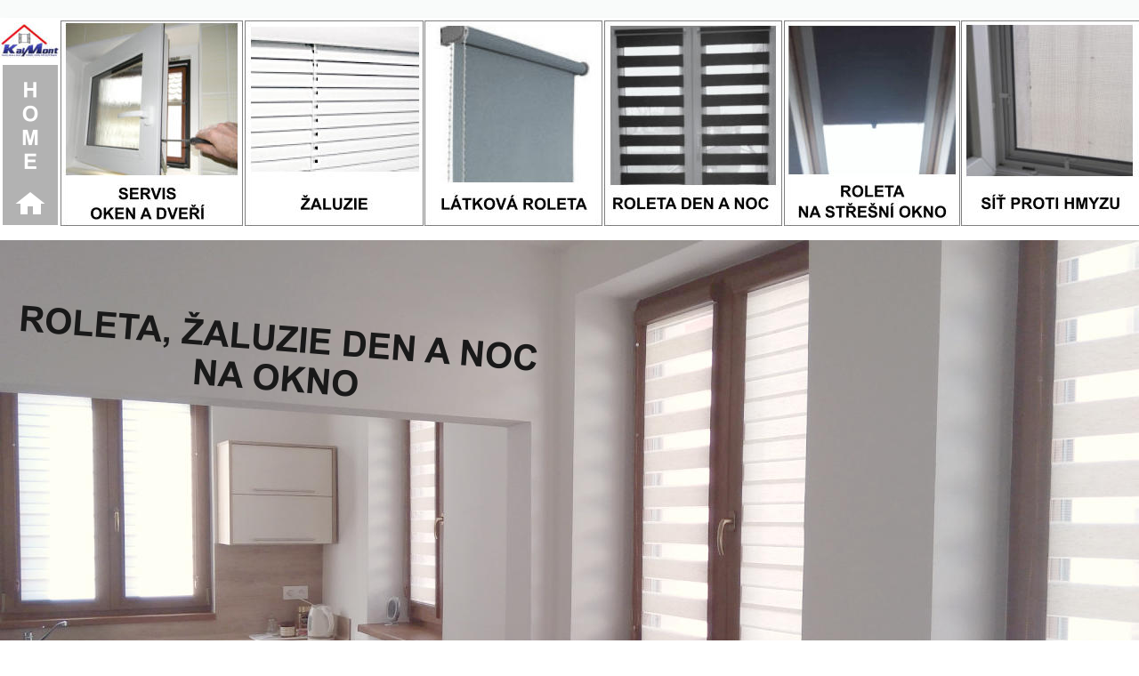

--- FILE ---
content_type: text/html
request_url: https://kalmont.cz/roleta-den-noc.htm
body_size: 11907
content:
<!DOCTYPE html>
<html lang="en">
<head>
 <meta http-equiv="X-UA-Compatible" content="IE=EDGE"/>
 <meta charset="utf-8"/>
 <meta name="Generator" content="Xara HTML filter v.9.3.0.55"/>
 <meta name="XAR Files" content="index_htm_files/xr_files.txt"/>
 <title>Roleta Den a noc pro Most, Litvínov, Meziboří, Osek, Duchcov</title>
 <meta name="viewport" content="width=device-width, initial-scale=1" />
 <meta name="description" content="Montáž rolet den a noc v ústeckém regionu, nejčastěji v obcích Most, Litvínov, Meziboří, Osek, Lom, Brandov, Teplice, Chomutov, Louny, Duchcov, Braňany a okolí
"/>
 <link rel="stylesheet" href="index_htm_files/xr_fonts.css"/>
 <script><!--
 if(navigator.userAgent.indexOf('MSIE')!=-1 || navigator.userAgent.indexOf('Trident')!=-1){ document.write('<link rel="stylesheet" href="index_htm_files/xr_fontsie.css"/>');} 
 if(navigator.userAgent.indexOf('Android')!=-1){ document.write('<link rel="stylesheet" href="index_htm_files/xr_fontsrep.css"/>');} 
--></script>
 <script>document.documentElement.className="xr_bgh8";</script>
 <link rel="stylesheet" href="index_htm_files/highslide.css" />
 <!--[if lt IE 7]><link rel="stylesheet" href="index_htm_files/highslide-ie6.css" /><![endif]-->
 <script src="index_htm_files/highslide.js"></script>
 <link rel="stylesheet" href="index_htm_files/xr_main.css"/>
 <link rel="stylesheet" href="index_htm_files/custom_styles.css"/>
 <link rel="stylesheet" href="index_htm_files/xr_text.css"/>
 <script src="index_htm_files/roe.js"></script>
 <script src="index_htm_files/replaceMobileFonts.js"></script>
 <style id="xr_scstrchs">.xr_scstrch{width:100%;left:0%;z-index:-1;}</style>
 <script>xr_fitwidth=1280;xr_fws=1.50</script>
 <link rel="stylesheet" href="index_htm_files/xr_all.css" id="xr_mvcss"/>
 <!--[if lt IE 9]><link rel="stylesheet" href="index_htm_files/xr_ie.css"/><![endif]-->
 <script> var xr_multivar=1;xr_ios_ini2();</script>
 <link rel="stylesheet" href="index_htm_files/ani.css"/>
 <style>
  @media screen and (min-width: 880px) {#xr_xr {top:20px;}}
  @media screen and (max-width: 879px) {#xr_xr {top:20px;}}
 </style>
</head>
<body class="xr_bgb8">
<!--[if IE]><div class="xr_ap" id="xr_xrii"  style="width: 100%; height: 100%; top:0%; left:0%;"><![endif]-->
<!--[if !IE]><!--><div class="xr_ap" id="xr_xrii"  style="width: 100%; height: 100%; top:0%; left:0%; overflow:hidden;"><!--<![endif]-->
<div class="xr_ap" id="xr_bph" style="width: 100%; height: 100%; left: 0px; top: 0px; overflow: hidden;">
<div class="xr_ar xr_mvp_10 xr_mvpo " style="top:20px; width: 100%; height: 100%;">
<div class="xr_pbd">
</div>
</div>
</div>
<!--[if gte IE 9]><!-->
<div id="xr_xr" class="xr_noc" style="position:relative; text-align:left; margin:0 auto;" onmousedown="xr_mm(event);">
<!--<![endif]-->
<!--[if lt IE 9]>
<div class="xr_ap" id="xr_xr" style="width: 1280px; height: 3000px; left:50%; margin-left: -640px; text-align: left; top:20px;">
<![endif]-->
 <script>var xr_xr=document.getElementById("xr_xr")</script>
<div id="xr_td" class="xr_td">
<div id="xr_mvp_9" class="xr_mvp_9 xr_bgn_8_-768_3736" style="position:absolute; width:1280px; height:3020px;">
<div class="xr_ap xr_pp">
 <!--[if lt IE 9]>
 <img class="xr_ap" src="index_htm_files/31914.png" alt="" title="" style="left:-1px;top:-2px;width:1295px;height:3014px;"/>
 <![endif]-->
 <!--[if gte IE 9]><!-->
 <span class="xr_ar" style="left:0px;top:0px;width:1280px;height:3000px; box-shadow: 7px 5px 6px rgba(0,0,0,0.25); background-color: #FFFFFF;"></span>
 <!--<![endif]-->
</div>
<div class="xr_ap xr_xri_" style="width: 1280px; height: 3000px;">
 <img class="xr_rn_ xr_ap" src="index_htm_files/32675.jpg" alt="" title="" style="left:0px;top:250px;width:1280px;height:553px;"/>
 <div class="xr_txt xr_s18" style="position: absolute; left:10px; top:838px; width:1249px; height:10px;">
  <h2 class="xr_tl Heading_2 xr_s9" style="top: -21.73px;margin:0;">Roleta Den a noc či žaluzie Den a noc je moderní trend zastínění</h2>
  <h3 class="xr_tl Heading_3 xr_s8" style="top: 10.09px;margin:0;">Přednosti a princip rolety den a noc</h3>
  <span class="xr_tl Normal xr_s10" style="top: 37.43px;">Roleta,</span>
  <span class="xr_tl Normal xr_s10" style="left: 56px; top: 37.43px;">někdy</span>
  <span class="xr_tl Normal xr_s10" style="left: 104px; top: 37.43px;">nesprávně</span>
  <span class="xr_tl Normal xr_s10" style="left: 184.02px; top: 37.43px;">nazývaná</span>
  <span class="xr_tl Normal xr_s10" style="left: 257.82px; top: 37.43px;">žaluzie</span>
  <span class="xr_tl Normal xr_s10" style="left: 312.92px; top: 37.43px;">DEN </span>
  <span class="xr_tl Normal xr_s10" style="left: 351.13px; top: 37.43px;">A</span>
  <span class="xr_tl Normal xr_s10" style="left: 366.22px; top: 37.43px;">NOC</span>
  <span class="xr_tl Normal xr_s10" style="left: 407.08px; top: 37.43px;">je</span>
  <span class="xr_tl Normal xr_s10" style="left: 424.83px; top: 37.43px;">v</span>
  <span class="xr_tl Normal xr_s10" style="left: 438.14px; top: 37.43px;">současnosti</span>
  <span class="xr_tl Normal xr_s10" style="left: 527.93px; top: 37.43px;">nejmodernější</span>
  <span class="xr_tl Normal xr_s10" style="left: 633.74px; top: 37.43px;">a</span>
  <span class="xr_tl Normal xr_s10" style="left: 647.94px; top: 37.43px;">nejžádanější</span>
  <span class="xr_tl Normal xr_s10" style="left: 743.09px; top: 37.43px;">typ</span>
  <span class="xr_tl Normal xr_s10" style="left: 769.73px; top: 37.43px;">zastínění</span>
  <span class="xr_tl Normal xr_s10" style="left: 839.97px; top: 37.43px;">interiérů.</span>
  <span class="xr_tl Normal xr_s10" style="left: 907.52px; top: 37.43px;">Nejedná</span>
  <span class="xr_tl Normal xr_s10" style="left: 972.42px; top: 37.43px;">se</span>
  <span class="xr_tl Normal xr_s10" style="left: 994.63px; top: 37.43px;">však</span>
  <span class="xr_tl Normal xr_s10" style="left: 1032.83px; top: 37.43px;">pouze</span>
  <span class="xr_tl Normal xr_s10" style="left: 1081.72px; top: 37.43px;">o</span>
  <span class="xr_tl Normal xr_s10" style="left: 1095.93px; top: 37.43px;">prvek</span>
  <span class="xr_tl Normal xr_s10" style="left: 1140.35px; top: 37.43px;">stínící,</span>
  <span class="xr_tl Normal xr_s10" style="left: 1192.78px; top: 37.43px;">ale</span>
  <span class="xr_tl Normal xr_s10" style="left: 1219.44px; top: 37.43px;">také </span>
  <span class="xr_tl Normal xr_s10" style="top: 57.98px;">interiérový.</span>
  <span class="xr_tl Normal xr_s10" style="left: 84.36px; top: 57.98px;">Roleta</span>
  <span class="xr_tl Normal xr_s10" style="left: 136.72px; top: 57.98px;">den</span>
  <span class="xr_tl Normal xr_s10" style="left: 169.53px; top: 57.98px;">a</span>
  <span class="xr_tl Normal xr_s10" style="left: 184.53px; top: 57.98px;">noc</span>
  <span class="xr_tl Normal xr_s10" style="left: 216.44px; top: 57.98px;">dodá</span>
  <span class="xr_tl Normal xr_s10" style="left: 258.14px; top: 57.98px;">interiéru</span>
  <span class="xr_tl Normal xr_s10" style="left: 322.06px; top: 57.98px;">moderní</span>
  <span class="xr_tl Normal xr_s10" style="left: 386.86px; top: 57.98px;">vzhled.</span>
  <span class="xr_tl Normal xr_s10" style="left: 443.67px; top: 57.98px;">Velmi</span>
  <span class="xr_tl Normal xr_s10" style="left: 488.91px; top: 57.98px;">často</span>
  <span class="xr_tl Normal xr_s10" style="left: 533.26px; top: 57.98px;">se</span>
  <span class="xr_tl Normal xr_s10" style="left: 556.27px; top: 57.98px;">používá</span>
  <span class="xr_tl Normal xr_s10" style="left: 618.41px; top: 57.98px;">jako</span>
  <span class="xr_tl Normal xr_s10" style="left: 653.88px; top: 57.98px;">náhrada</span>
  <span class="xr_tl Normal xr_s10" style="left: 718.71px; top: 57.98px;">záclon</span>
  <span class="xr_tl Normal xr_s10" style="left: 771.07px; top: 57.98px;">a</span>
  <span class="xr_tl Normal xr_s10" style="left: 786.07px; top: 57.98px;">žaluzií</span>
  <span class="xr_tl Normal xr_s10" style="left: 837.53px; top: 57.98px;">současně.</span>
  <span class="xr_tl Normal xr_s10" style="left: 916.58px; top: 57.98px;">Výhodou</span>
  <span class="xr_tl Normal xr_s10" style="left: 985.86px; top: 57.98px;">je</span>
  <span class="xr_tl Normal xr_s10" style="left: 1004.42px; top: 57.98px;">praktičnost,</span>
  <span class="xr_tl Normal xr_s10" style="left: 1092.34px; top: 57.98px;">možnost</span>
  <span class="xr_tl Normal xr_s10" style="left: 1158.92px; top: 57.98px;">designového </span>
  <span class="xr_tl Normal xr_s10" style="top: 78.53px;">sladění</span>
  <span class="xr_tl Normal xr_s10" style="left: 57.24px; top: 78.53px;">s</span>
  <span class="xr_tl Normal xr_s10" style="left: 70.89px; top: 78.53px;">interiérem,</span>
  <span class="xr_tl Normal xr_s10" style="left: 152.12px; top: 78.53px;">snadná</span>
  <span class="xr_tl Normal xr_s10" style="left: 210.26px; top: 78.53px;">obsluha</span>
  <span class="xr_tl Normal xr_s10" style="left: 271.95px; top: 78.53px;">a</span>
  <span class="xr_tl Normal xr_s10" style="left: 286.5px; top: 78.53px;">údržba.</span>
  <span class="xr_tl Normal xr_s10" style="left: 345.52px; top: 78.53px;">P</span>
  <span class="xr_tl Normal xr_s10" style="left: 356.19px; top: 78.53px;">rincip</span>
  <span class="xr_tl Normal xr_s10" style="left: 400.07px; top: 78.53px;">stínění</span>
  <span class="xr_tl Normal xr_s10" style="left: 453.75px; top: 78.53px;">spočívá</span>
  <span class="xr_tl Normal xr_s10" style="left: 514.54px; top: 78.53px;">ve</span>
  <span class="xr_tl Normal xr_s10" style="left: 537.09px; top: 78.53px;">střídání</span>
  <span class="xr_tl Normal xr_s10" style="left: 596.1px; top: 78.53px;">průsvitných</span>
  <span class="xr_tl Normal xr_s10" style="left: 682.67px; top: 78.53px;">a</span>
  <span class="xr_tl Normal xr_s10" style="left: 697.21px; top: 78.53px;">neprůsvitných</span>
  <span class="xr_tl Normal xr_s10" style="left: 801.58px; top: 78.53px;">vodorovných</span>
  <span class="xr_tl Normal xr_s10" style="left: 897.95px; top: 78.53px;">pásů,</span>
  <span class="xr_tl Normal xr_s10" style="left: 942.74px; top: 78.53px;">díky</span>
  <span class="xr_tl Normal xr_s10" style="left: 977.73px; top: 78.53px;">čemuž</span>
  <span class="xr_tl Normal xr_s10" style="left: 1030.5px; top: 78.53px;">lze</span>
  <span class="xr_tl Normal xr_s10" style="left: 1056.61px; top: 78.53px;">plynule</span>
  <span class="xr_tl Normal xr_s10" style="left: 1112.96px; top: 78.53px;">regulovat</span>
  <span class="xr_tl Normal xr_s10" style="left: 1184.43px; top: 78.53px;">světlo</span>
  <span class="xr_tl Normal xr_s10" style="left: 1231.87px; top: 78.53px;">do </span>
  <span class="xr_tl Normal xr_s10" style="top: 99.09px;">místnosti. Požadované zastínění rolety den a noc lze jednoduše nastavit řetízkem do jakékoliv polohy díky automatickému aretačnímu mechanismu.</span>
  <h3 class="xr_tl Heading_3 xr_s8" style="top: 124.64px;margin:0;">Dodáváme a instalujeme několik typů provedení rolet den a noc na okna a dveře,  </h3>
  <span class="xr_tl Normal xr_s10" style="top: 151.98px;">Pro více informací a zobrazení fotografií klikněte na požadovaný typ rolety.</span>
 </div>
<div class="xr_group">
 <span class="xr_ar" style="left:-1px;top:2844px;width:1281px;height:172px; background-color: #4C4C4C;"></span>
</div>
<div class="xr_group">
 <div class="xr_txt xr_s1" style="position: absolute; left:836px; top:2904px; width:431px; height:10px;">
  <h2 class="xr_tr Heading_2 xr_s2" style="left: -36.25px; top: -21.73px; width: 468px;margin:0;">Servis oken, žaluzie, rolety, sítě proti </h2>
  <h2 class="xr_tr Heading_2 xr_s2" style="left: 339.67px; top: 5.09px; width: 98px;margin:0;">hmyzu  </h2>
  <h2 class="xr_tr Heading_2 xr_s2" style="left: 25.64px; top: 36.9px; width: 399px;margin:0;">KalMont - Kalenda Jan, Litvínov</h2>
  <span class="xr_tr Normal xr_s3" style="left: 258.68px; top: 68.71px; width: 166px;">Tel: 605 421 978</span>
 </div>
</div>
<div class="xr_group">
 <div class="xr_txt Normal xr_s4" style="position: absolute; left:509px; top:2900px; width:221px; height:10px;">
  <span class="xr_tl Normal xr_s4" style="top: -14.48px;"><a href="kontakt-kalmont.htm" onclick="return(xr_nn());" onmousemove="xr_mo(this,78)" ><span class="Normal xr_s4" style="text-decoration:underline;">Provozní doba, kontaktní údaje</span></a></span>
  <span class="xr_tl Normal xr_s4" style="top: 12.07px;"><a href="reference.htm" onclick="return(xr_nn());" onmousemove="xr_mo(this,78)" ><span class="Normal xr_s4" style="text-decoration:underline;">Reference</span></a></span>
  <span class="xr_tl Normal xr_s4" style="top: 38.62px;"><a href="./hodnoceni.htm" onclick="return(xr_nn());" onmousemove="xr_mo(this,78)" ><span class="Normal xr_s4" style="text-decoration:underline;">Hodnocení</span></a></span>
  <span class="xr_tl Normal xr_s4" style="top: 65.18px;"><a href="dluznici.htm" onclick="return(xr_nn());" onmousemove="xr_mo(this,78)" ><span class="Normal xr_s4" style="text-decoration:underline;">Dlužníci</span></a></span>
 </div>
</div>
<div class="xr_group">
 <div class="xr_txt xr_s18" style="position: absolute; left:14px; top:2901px; width:278px; height:10px;">
  <span class="xr_tl Normal xr_s4" style="top: -14.48px;"><a href="index_htm_files/VOP%20KalMont.pdf" target="_blank" onclick="return(xr_nn());" onmousemove="xr_mo(this,78)" ><span class="Normal xr_s4" style="text-decoration:underline;">Všeobecné obchodní podmínky, GDPR</span></a></span>
  <span class="xr_tl Normal xr_s4" style="top: 12.07px;"><a href="index_htm_files/Cenik%20dopravy.pdf" target="_blank" onclick="return(xr_nn());" onmousemove="xr_mo(this,78)" ><span class="Normal xr_s4" style="text-decoration:underline;">Ceník dopravy</span></a></span>
  <span class="xr_tl Normal xr_s6" style="top: 38.62px;"><a href="index_htm_files/Cenik%20sluzeb%20KalMont.pdf" target="_blank" onclick="return(xr_nn());" onmousemove="xr_mo(this,78)" ><span class="Normal xr_s4" style="text-decoration:underline;">Ceník služeb</span></a></span>
  <span class="xr_tl Normal xr_s4" style="top: 65.18px;"><a href="cookie.htm" onclick="return(xr_nn());" onmousemove="xr_mo(this,78)" ><span class="Normal xr_s4" style="text-decoration:underline;">Cookies</span></a></span>
 </div>
</div>
<div class="xr_xpos" style="position:absolute; left: 1080px; top: 3px; width:200px; height:231px;">
<div id="xr_nb97" class="xr_ar">
 <div class="xr_ar xr_nb0">
 <a href="javascript:;" aria-haspopup="true" onclick="return(xr_nn());">
  <img class="xr_rn_ xr_ap" src="index_htm_files/32957.jpg" alt="sítě proti hmyzu" title="" style="left:0px;top:0px;width:200px;height:231px;"/>
 </a>
  <div class="xr_nb2 xr_nb5 xr_smp0_-200" style="left:0px; top:231px; min-width:200px;">
  <ul class="xr_nb4">
   <li><a href="sit-proti-hmyzu.htm">NABÍDKA SÍTÍ</a>
   </li>
   <li><a href="site-okno.htm">OKENNÍ SÍTĚ</a>
   </li>
   <li><a href="site-dvere.htm">DVEŘNÍ SÍTĚ</a>
   </li>
   <li><a href="site-dvere-prulez.htm">DVEŘNÍ SÍTĚ S PRŮLEZEM</a>
   </li>
   <li><a href="poptavka-site.htm">CENOVÁ NABÍDKA</a>
   </li>
   <li><a href="zamereni-technikem.htm">ZAMĚŘENÍ TECHNIKEM</a>
   </li>
  </ul>
  </div>
 </div>
</div>
</div>
<div class="xr_xpos" style="position:absolute; left: 477px; top: 3px; width:200px; height:231px;">
<div id="xr_nb99" class="xr_ar">
 <div class="xr_ar xr_nb0">
 <a href="javascript:;" aria-haspopup="true" onclick="return(xr_nn());">
  <img class="xr_rn_ xr_ap" src="index_htm_files/32958.jpg" alt="rolety" title="" style="left:0px;top:0px;width:200px;height:231px;"/>
 </a>
  <div class="xr_nb2 xr_nb5 xr_smp0_-200" style="left:0px; top:231px; min-width:200px;">
  <ul class="xr_nb4">
   <li><a href="latkova-roleta.htm">NABÍDKA ROLET</a>
   </li>
   <li><a href="roleta-clasic.htm">PREMIUM NA OKNO</a>
   </li>
   <li><a href="roleta-easyline.htm">EASYLINE NA OKNO</a>
   </li>
   <li><a href="roleta-premium-pred-okno.htm">PREMIUM PŘED OKNO</a>
   </li>
   <li><a href="roleta-easyline-pred-okno.htm">EASYLINE PŘED OKNO</a>
   </li>
   <li><a href="latkova-roleta-blackout.htm">NEPRŮSVITNÉ LÁTKY</a>
   </li>
   <li><a href="poptavka-roleta.htm">CENOVÁ NABÍDKA</a>
   </li>
   <li><a href="zamereni-technikem.htm">ZAMĚŘENÍ TECHNIKEM</a>
   </li>
  </ul>
  </div>
 </div>
</div>
</div>
<div class="xr_xpos" style="position:absolute; left: 679px; top: 3px; width:200px; height:231px;">
<div id="xr_nb101" class="xr_ar">
 <div class="xr_ar xr_nb0">
 <a href="javascript:;" aria-haspopup="true" onclick="return(xr_nn());">
  <img class="xr_rn_ xr_ap" src="index_htm_files/32959.jpg" alt="roleta den a noc" title="" style="left:0px;top:0px;width:200px;height:231px;"/>
 </a>
  <div class="xr_nb2 xr_nb5 xr_smp0_-200" style="left:0px; top:231px; min-width:200px;">
  <ul class="xr_nb4">
   <li><a href="roleta-den-noc.htm"> NABÍDKA ROLET DEN A NOC</a>
   </li>
   <li><a href="roleta-den-noc-premium.htm">PREMIUM NA OKNO</a>
   </li>
   <li><a href="roleta-den-noc-sbox.htm">S-BOX NA OKNO</a>
   </li>
   <li><a href="roleta-den-noc-slim.htm">CLASIC NA OKNO</a>
   </li>
   <li><a href="roleta-den-noc-easyline.htm">EASYLINE NA  OKNO</a>
   </li>
   <li><a href="roleta-den-noc-pred-okno.htm">MONTÁŽ PŘED OKNO</a>
   </li>
   <li><a href="poptavka-roleta.htm">CENOVÁ NABÍDKA</a>
   </li>
   <li><a href="zamereni-technikem.htm">ZAMĚŘENÍ TECHNIKEM</a>
   </li>
  </ul>
  </div>
 </div>
</div>
</div>
<div class="xr_xpos" style="position:absolute; left: 881px; top: 3px; width:198px; height:231px;">
<div id="xr_nb103" class="xr_ar">
 <div class="xr_ar xr_nb0">
 <a href="javascript:;" aria-haspopup="true" onclick="return(xr_nn());">
  <img class="xr_rn_ xr_ap" src="index_htm_files/32960.jpg" alt="roleta na střešní okno" title="" style="left:0px;top:0px;width:198px;height:231px;"/>
 </a>
  <div class="xr_nb2 xr_nb5 xr_smp0_-198" style="left:0px; top:231px; min-width:198px;">
  <ul class="xr_nb4">
   <li><a href="roleta-stresni-okno.htm">NABÍDKA ROLET</a>
   </li>
   <li><a href="./roleta-roffroll.htm">FOTOGALERIE</a>
   </li>
   <li><a href="poptavka-roleta.htm">CENOVÁ NABÍDKA</a>
   </li>
   <li><a href="zamereni-technikem.htm">ZAMĚŘENÍ TECHNIKEM</a>
   </li>
  </ul>
  </div>
 </div>
</div>
</div>
<div class="xr_xpos" style="position:absolute; left: 275px; top: 3px; width:201px; height:231px;">
<div id="xr_nb105" class="xr_ar">
 <div class="xr_ar xr_nb0">
 <a href="javascript:;" aria-haspopup="true" onclick="return(xr_nn());">
  <img class="xr_rn_ xr_ap" src="index_htm_files/32961.jpg" alt="ŽALUZIE" title="" style="left:0px;top:0px;width:201px;height:231px;"/>
 </a>
  <div class="xr_nb2 xr_nb5 xr_smp0_-201" style="left:0px; top:231px; min-width:201px;">
  <ul class="xr_nb4">
   <li><a href="zaluzie.htm">OKENNÍ ŽALUZIE</a>
   </li>
   <li><a href="vertikalni-zaluzie.htm">VERTIKÁLNÍ ŽALUZIE</a>
   </li>
   <li><a href="poptavka-zaluzie.htm">CENOVÁ NABÍDKA</a>
   </li>
   <li><a href="zamereni-technikem.htm">ZAMĚŘENÍ TECHNIKEM</a>
   </li>
   <li><a href="servis-zaluzie.htm">SERVIS ŽALUZIE</a>
   </li>
  </ul>
  </div>
 </div>
</div>
</div>
<div class="xr_xpos" style="position:absolute; left: 68px; top: 3px; width:205px; height:231px;">
<div id="xr_nb107" class="xr_ar">
 <div class="xr_ar xr_nb0">
 <a href="javascript:;" aria-haspopup="true" onclick="return(xr_nn());">
  <img class="xr_rn_ xr_ap" src="index_htm_files/33070.jpg" alt="SERVIS  OKEN A DVEŘÍ" title="" style="left:0px;top:0px;width:205px;height:231px;"/>
 </a>
  <div class="xr_nb2 xr_nb5 xr_smp0_-205" style="left:0px; top:231px; min-width:205px;">
  <ul class="xr_nb4">
   <li><a href="servis-oken.htm">SERVIS OKEN</a>
   </li>
   <li><a href="servis-dveri.htm">SERVIS DVEŘÍ</a>
   </li>
   <li><a href="objednani-servisu-oken.htm">OBJEDNAT SERVIS</a>
   </li>
   <li><a href="protaceni-kliky-okna.htm">PROTÁČENÍ KLIKY</a>
   </li>
   <li><a href="oprava-pantu-okna.htm">ULOMENÝ PANT</a>
   </li>
   <li><a href="zaseknute-okno.htm">OKNO NELZE OTEVŘÍT / ZAVŘÍT</a>
   </li>
   <li><a href="koroze-kovani.htm">REZAVÉ KOVÁNÍ A PANTY</a>
   </li>
   <li><a href="netesnost-okna.htm">NETĚSNOST</a>
   </li>
   <li><a href="vlhkost-poradna.htm">VLHKOST, PLÍSEŇ</a>
   </li>
   <li><a href="termokamera.htm">DIAGNOSTIKA TERMOKAMEROU</a>
   </li>
   <li><a href="rozsah-servisu.htm">ROZSAH SERVISU</a>
   </li>
   <li><a href="samotest-okna.htm">SAMOTEST OKNA</a>
   </li>
   <li><a href="udrzba-oken.htm">BĚŽNÁ ÚDRŽBA</a>
   </li>
   <li><a href="obsluha-oken.htm">OBLSUHA OKEN</a>
   </li>
   <li><a href="obsluha-dveri.htm">OBSLUHA A ÚDRŽBA DVEŘÍ</a>
   </li>
   <li><a href="bezpecnost-oken.htm">BEZPEČNOST OKEN</a>
   </li>
   <li><a href="detske-pojistky.htm">POJISTKY, ZÁMKY</a>
   </li>
   <li><a href="vetraci-pojistka.htm">ARETACE OTEVŘENÍ</a>
   </li>
   <li><a href="ovladani-oken.htm">PÁKOVÉ OVLÁDÁNÍ OKEN</a>
   </li>
   <li><a href="letni-zimni-rezim-oken.htm">ZIMNÍ A LETNÍ REŽIM</a>
   </li>
   <li><a href="index_htm_files/Cenik sluzeb KalMont.pdf" target="_blank">CENÍK SERVISU</a>
   </li>
  </ul>
  </div>
 </div>
</div>
</div>
 <a href="roleta-den-noc-premium.htm" onclick="return(xr_nn());">
  <img class="xr_rn_ xr_ap" src="index_htm_files/32978.jpg" alt="Roleta Den a noc Premium  s horním zaobleným hliníkovým boxem a bočními vodícími kolejnicemi ve tvaru C. Montáž boxu na bílá PVC okna bez degradace povrchu lepením, na jiné povrchy šroubováním. Vhodná na většinu oken běžných rozměrů s dostatečným montážním prostorem. Hloubka boxu 47 mm. Široký výběr textilií designu boxu a ovládání.  Cena běžného rozměru od 2690Kč/ks včetně montáže." title="" onmousemove="xr_mo(this,78,event)" style="left:40px;top:1027px;width:569px;height:733px;"/>
 </a>
 <div class="xr_txt Normal xr_s22" style="position: absolute; left:40px; top:2581px; width:1137px; height:10px;">
  <span class="xr_tl Normal xr_s10" style="top: -14.48px;">Při</span>
  <span class="xr_tl Normal xr_s10" style="left: 24.49px; top: -14.48px;">montáži</span>
  <span class="xr_tl Normal xr_s10" style="left: 85.45px; top: -14.48px;">na</span>
  <span class="xr_tl Normal xr_s10" style="left: 108.18px; top: -14.48px;">okenní</span>
  <span class="xr_tl Normal xr_s10" style="left: 161.15px; top: -14.48px;">křídlo</span>
  <span class="xr_tl Normal xr_s10" style="left: 205.21px; top: -14.48px;">roleta</span>
  <span class="xr_tl Normal xr_s10" style="left: 250.17px; top: -14.48px;">nepřekáží</span>
  <span class="xr_tl Normal xr_s10" style="left: 325.37px; top: -14.48px;">při</span>
  <span class="xr_tl Normal xr_s10" style="left: 348.08px; top: -14.48px;">manipulaci</span>
  <span class="xr_tl Normal xr_s10" style="left: 429.5px; top: -14.48px;">s</span>
  <span class="xr_tl Normal xr_s10" style="left: 442.43px; top: -14.48px;">okny</span>
  <span class="xr_tl Normal xr_s10" style="left: 481.16px; top: -14.48px;">v</span>
  <span class="xr_tl Normal xr_s10" style="left: 494.1px; top: -14.48px;">porovnání</span>
  <span class="xr_tl Normal xr_s10" style="left: 570.19px; top: -14.48px;">s</span>
  <span class="xr_tl Normal xr_s10" style="left: 583.13px; top: -14.48px;">montáží</span>
  <span class="xr_tl Normal xr_s10" style="left: 644.98px; top: -14.48px;">do</span>
  <span class="xr_tl Normal xr_s10" style="left: 667.71px; top: -14.48px;">zdi</span>
  <span class="xr_tl Normal xr_s10" style="left: 693.09px; top: -14.48px;">čo</span>
  <span class="xr_tl Normal xr_s10" style="left: 714.93px; top: -14.48px;">stropu</span>
  <span class="xr_tl Normal xr_s10" style="left: 764.33px; top: -14.48px;">před</span>
  <span class="xr_tl Normal xr_s10" style="left: 801.29px; top: -14.48px;">oknem.</span>
  <span class="xr_tl Normal xr_s10" style="left: 858.4px; top: -14.48px;">Textilie</span>
  <span class="xr_tl Normal xr_s10" style="left: 912.24px; top: -14.48px;">kopíruje</span>
  <span class="xr_tl Normal xr_s10" style="left: 974.1px; top: -14.48px;">sklon</span>
  <span class="xr_tl Normal xr_s10" style="left: 1016.38px; top: -14.48px;">okna</span>
  <span class="xr_tl Normal xr_s10" style="left: 1056.01px; top: -14.48px;">pří</span>
  <span class="xr_tl Normal xr_s10" style="left: 1079.62px; top: -14.48px;">otevření </span>
  <span class="xr_tl Normal xr_s10" style="top: 6.07px;">na</span>
  <span class="xr_tl Normal xr_s10" style="left: 23.04px; top: 6.07px;">ventilačku</span>
  <span class="xr_tl Normal xr_s10" style="left: 99.43px; top: 6.07px;">a</span>
  <span class="xr_tl Normal xr_s10" style="left: 113.58px; top: 6.07px;">nevlaje</span>
  <span class="xr_tl Normal xr_s10" style="left: 169.53px; top: 6.07px;">při</span>
  <span class="xr_tl Normal xr_s10" style="left: 192.55px; top: 6.07px;">průvanu.</span>
  <span class="xr_tl Normal xr_s10" style="left: 260.06px; top: 6.07px;">Široká</span>
  <span class="xr_tl Normal xr_s10" style="left: 310.66px; top: 6.07px;">nabídka</span>
  <span class="xr_tl Normal xr_s10" style="left: 372.84px; top: 6.07px;">provedení</span>
  <span class="xr_tl Normal xr_s10" style="left: 449.25px; top: 6.07px;">umožňuje</span>
  <span class="xr_tl Normal xr_s10" style="left: 523.87px; top: 6.07px;">sladit</span>
  <span class="xr_tl Normal xr_s10" style="left: 566.47px; top: 6.07px;">volbu</span>
  <span class="xr_tl Normal xr_s10" style="left: 609.96px; top: 6.07px;">intenzity</span>
  <span class="xr_tl Normal xr_s10" style="left: 673.9px; top: 6.07px;">zastínění</span>
  <span class="xr_tl Normal xr_s10" style="left: 744.07px; top: 6.07px;">a</span>
  <span class="xr_tl Normal xr_s10" style="left: 758.22px; top: 6.07px;">barevného</span>
  <span class="xr_tl Normal xr_s10" style="left: 839.08px; top: 6.07px;">sladění</span>
  <span class="xr_tl Normal xr_s10" style="left: 895.92px; top: 6.07px;">s</span>
  <span class="xr_tl Normal xr_s10" style="left: 909.16px; top: 6.07px;">vaším</span>
  <span class="xr_tl Normal xr_s10" style="left: 957.08px; top: 6.07px;">interiérem.</span>
  <span class="xr_tl Normal xr_s10" style="left: 1037.9px; top: 6.07px;">Jisté</span>
  <span class="xr_tl Normal xr_s10" style="left: 1076.04px; top: 6.07px;">omezení </span>
  <span class="xr_tl Normal xr_s10" style="top: 26.62px;">může</span>
  <span class="xr_tl Normal xr_s10" style="left: 47.09px; top: 26.62px;">způsobovat</span>
  <span class="xr_tl Normal xr_s10" style="left: 136.89px; top: 26.62px;">horní</span>
  <span class="xr_tl Normal xr_s10" style="left: 181.32px; top: 26.62px;">mechanismus,</span>
  <span class="xr_tl Normal xr_s10" style="left: 292.43px; top: 26.62px;">který</span>
  <span class="xr_tl Normal xr_s10" style="left: 335.06px; top: 26.62px;">se</span>
  <span class="xr_tl Normal xr_s10" style="left: 359.92px; top: 26.62px;">při</span>
  <span class="xr_tl Normal xr_s10" style="left: 385.66px; top: 26.62px;">úplně</span>
  <span class="xr_tl Normal xr_s10" style="left: 432.77px; top: 26.62px;">otevřeném</span>
  <span class="xr_tl Normal xr_s10" style="left: 516.33px; top: 26.62px;">křídle</span>
  <span class="xr_tl Normal xr_s10" style="left: 563.42px; top: 26.62px;">může</span>
  <span class="xr_tl Normal xr_s10" style="left: 610.5px; top: 26.62px;">opírat</span>
  <span class="xr_tl Normal xr_s10" style="left: 659.38px; top: 26.62px;">o</span>
  <span class="xr_tl Normal xr_s10" style="left: 676.24px; top: 26.62px;">špaletu</span>
  <span class="xr_tl Normal xr_s10" style="left: 735.79px; top: 26.62px;">a</span>
  <span class="xr_tl Normal xr_s10" style="left: 752.65px; top: 26.62px;">křídlo</span>
  <span class="xr_tl Normal xr_s10" style="left: 799.74px; top: 26.62px;">nelze</span>
  <span class="xr_tl Normal xr_s10" style="left: 845.95px; top: 26.62px;">plně</span>
  <span class="xr_tl Normal xr_s10" style="left: 884.17px; top: 26.62px;">otevřít,</span>
  <span class="xr_tl Normal xr_s10" style="left: 941.03px; top: 26.62px;">platí</span>
  <span class="xr_tl Normal xr_s10" style="left: 979.24px; top: 26.62px;">to</span>
  <span class="xr_tl Normal xr_s10" style="left: 1000.54px; top: 26.62px;">pro</span>
  <span class="xr_tl Normal xr_s10" style="left: 1031.63px; top: 26.62px;">všechny</span>
  <span class="xr_tl Normal xr_s10" style="left: 1098.29px; top: 26.62px;">rolety </span>
  <span class="xr_tl Normal xr_s10" style="top: 47.18px;">všeobecně,</span>
  <span class="xr_tl Normal xr_s10" style="left: 88.18px; top: 47.18px;">jedná</span>
  <span class="xr_tl Normal xr_s10" style="left: 133.67px; top: 47.18px;">se</span>
  <span class="xr_tl Normal xr_s10" style="left: 156.91px; top: 47.18px;">o</span>
  <span class="xr_tl Normal xr_s10" style="left: 172.15px; top: 47.18px;">výrobní</span>
  <span class="xr_tl Normal xr_s10" style="left: 230.97px; top: 47.18px;">vlastnost,</span>
  <span class="xr_tl Normal xr_s10" style="left: 304.9px; top: 47.18px;">nejméně</span>
  <span class="xr_tl Normal xr_s10" style="left: 372.61px; top: 47.18px;">však</span>
  <span class="xr_tl Normal xr_s10" style="left: 411.86px; top: 47.18px;">u</span>
  <span class="xr_tl Normal xr_s10" style="left: 427.1px; top: 47.18px;">provedení</span>
  <span class="xr_tl Normal xr_s10" style="left: 504.61px; top: 47.18px;">Slim.</span>
  <span class="xr_tl Normal xr_s10" style="left: 546.5px; top: 47.18px;">Zpravidla</span>
  <span class="xr_tl Normal xr_s10" style="left: 618.65px; top: 47.18px;">to</span>
  <span class="xr_tl Normal xr_s10" style="left: 638.34px; top: 47.18px;">však</span>
  <span class="xr_tl Normal xr_s10" style="left: 677.58px; top: 47.18px;">pro</span>
  <span class="xr_tl Normal xr_s10" style="left: 707.05px; top: 47.18px;">zákazníky</span>
  <span class="xr_tl Normal xr_s10" style="left: 784.53px; top: 47.18px;">nebývá</span>
  <span class="xr_tl Normal xr_s10" style="left: 842.47px; top: 47.18px;">zásadní</span>
  <span class="xr_tl Normal xr_s10" style="left: 904.85px; top: 47.18px;">problém.</span>
  <span class="xr_tl Normal xr_s10" style="left: 973.44px; top: 47.18px;">Při</span>
  <span class="xr_tl Normal xr_s10" style="left: 999.34px; top: 47.18px;">montáži</span>
  <span class="xr_tl Normal xr_s10" style="left: 1061.71px; top: 47.18px;">lepením</span>
  <span class="xr_tl Normal xr_s10" style="left: 1124.97px; top: 47.18px;">je </span>
  <span class="xr_tl Normal xr_s10" style="top: 67.73px;">nutné dodržení pokynů pro přípravu povrchů ze strany objednatele.</span>
  <span class="xr_tl Normal xr_s10" style="left: 10.63px; top: 93.28px;"><span class="Normal xr_s12" style="">•</span></span>
  <span class="xr_tl Normal xr_s10" style="left: 28.35px; top: 93.28px;">kvalitní a osvědčený výrobek s dlouhou životností</span>
  <span class="xr_tl Normal xr_s10" style="left: 10.63px; top: 113.84px;"><span class="Normal xr_s12" style="">•</span></span>
  <span class="xr_tl Normal xr_s10" style="left: 28.35px; top: 113.84px;">řetízkový navíjecí mechanismus s autoaretací - látka drží v nastavené poloze bez nutnosti ruční aretace řetízku ,jako u většiny žaluzií</span>
  <span class="xr_tl Normal xr_s10" style="left: 10.63px; top: 134.39px;"><span class="Normal xr_s12" style="">•</span></span>
  <span class="xr_tl Normal xr_s10" style="left: 28.35px; top: 134.39px;">snadná obsluha a údržba</span>
  <span class="xr_tl Normal xr_s10" style="left: 10.63px; top: 154.94px;"><span class="Normal xr_s12" style="">•</span></span>
  <span class="xr_tl Normal xr_s10" style="left: 28.35px; top: 154.94px;">přesné zaměření zdarma v případě následné realizace</span>
  <span class="xr_tl Normal xr_s10" style="left: 10.63px; top: 175.5px;"><span class="Normal xr_s12" style="">•</span></span>
  <span class="xr_tl Normal xr_s10" style="left: 28.35px; top: 175.5px;">profesionální montáž se zárukou</span>
  <span class="xr_tl Normal xr_s10" style="left: 10.63px; top: 196.05px;"><span class="Normal xr_s12" style="">•</span></span>
  <span class="xr_tl Normal xr_s10" style="left: 28.35px; top: 196.05px;">záruční i pozáruční servis, dostupnost náhradních dílů</span>
  <span class="xr_tl Normal xr_s10" style="left: 10.63px; top: 216.6px;"><span class="Normal xr_s12" style="">•</span></span>
  <span class="xr_tl Normal xr_s10" style="left: 28.35px; top: 216.6px;">termín výroby: obvykle 10 -15 pracovních dnů (ojediněle při překročení výrobní kapacity cca 20 pracovních dnů)</span>
 </div>
 <img class="xr_rn_ xr_rnsp_ xr_ap" src="index_htm_files/32963.png" alt="ROLETA, ŽALUZIE DEN A NOC NA OKNO" title="" style="left:23px;top:323px;width:582px;height:104px;"/>
 <a href="roleta-den-noc-easyline.htm" onclick="return(xr_nn());">
  <img class="xr_rn_ xr_ap" src="index_htm_files/32979.jpg" alt="Roleta den a noc Easyline  s bočními vodícími lanky, navíjecí mechanismus s autoaretací bez horního krycího boxu, ovládání řetízkem,  montáž šroubováním. Široký výběr textilií, barva mechanismu a ovládání bílá nebo hnědá. Vodící lanka zajišťují, aby látka kopírovala sklon okna, např. při vyklopení, a aby látka nevlála např. při průvanu.  Montáž mechanismu se provádí pomocí ocelových klipsů a vrutů šroubováním. Dolní fixace lanka je rovněž přišroubována. Je tak zajištěno dokonalé spojení s montážní plochou a nehrozí uvolnění nebo ulomení a poškození rolety.  Cena běžného provedení od 1910Kč/ks včetně montáže." title="" onmousemove="xr_mo(this,78,event)" style="left:679px;top:1806px;width:569px;height:732px;"/>
 </a>
 <a href="roleta-den-noc-sbox.htm" onclick="return(xr_nn());">
  <img class="xr_rn_ xr_ap" src="index_htm_files/32980.jpg" alt="Roleta  Den a noc S-Box  s horním PVC boxem s navíjecím řetízkovým autoaretačním mechanismem a bočními vodícími kolejnicemi ve tvaru C.  Dodáváme 2 velikosti boxů s ohledem na výšku a typ textilie. Pro běžné rozměry je určen box s hloubkou 43mm, pro větší rozměry box s hloubkou 52 mm. Hlubší box doporučujeme na okna a dveře instalovaná souběžně s vnitřní stěnou (panelové domy bez vnitřních špalet). Montáž je prováděna lepením na bílá okna, příp. šroubováním.  Široká nabídka textilií, barva mechanismu boxu a vodících lišt bílá. Cena běžného provedení od 2450Kč/ks včetně montáže." title="" onmousemove="xr_mo(this,78,event)" style="left:676px;top:1027px;width:570px;height:733px;"/>
 </a>
 <a href="roleta-den-noc-slim.htm" onclick="return(xr_nn());">
  <img class="xr_rn_ xr_ap" src="index_htm_files/32981.jpg" alt="Roleta Den a noc Slim  s horním hliníkovým boxem (hlubokým pouze 33 mm), navíjecím řetízkovým autoaretačním mechanismuem a bočními vodícími plochými lištami. Tuto variantu lze použít pouze na vybrané profily oken s požadovaným tvarem zasklívacích lišt a dostatečným prostorem pro posun textili. Montáž se provádí šroubováním. Široká nabídka designu textilií, mechanismu boxu a vodících lišt pro sladění s interiérem.  Cena běžného rozměru od 2470Kč/ks včetně montáže." title="" onmousemove="xr_mo(this,78,event)" style="left:39px;top:1803px;width:570px;height:747px;"/>
 </a>
 <a href="index.htm" onclick="return(xr_nn());">
  <img class="xr_rn_ xr_rnsp_ xr_ap" src="index_htm_files/32923.png" alt="H O M E   H O M E" title="" onmousemove="xr_mo(this,78,event)" style="left:3px;top:53px;width:62px;height:181px;"/>
 </a>
<div class="xr_group">
 <img class="xr_rn_ xr_ap" src="index_htm_files/32924.jpg" alt="" title="" style="left:0px;top:5px;width:68px;height:44px;"/>
</div>
 <div id="xr_xo78" class="xr_ap" style="left:0; top:0; width:1280px; height:100px; visibility:hidden; z-index:3;">
 <a href="" onclick="return(false);" onmousedown="xr_ppir(this);">
 </a>
 </div>
 <div id="xr_xd78"></div>
</div>
</div>
<div id="xr_mvp_10" class="xr_mvp_10 xr_bgn_9_-768_4786 xr_mvpo" style="position:absolute; width:480px; height:4070px;">
<div class="xr_ap xr_pp">
 <!--[if lt IE 9]>
 <img class="xr_ap" src="index_htm_files/32837.png" alt="" title="" style="left:-5px;top:-2px;width:495px;height:4064px;"/>
 <![endif]-->
 <!--[if gte IE 9]><!-->
 <span class="xr_ar" style="left:0px;top:0px;width:480px;height:4050px; box-shadow: 2px 5px 6px rgba(0,0,0,0.25); background-color: #FFFFFF;"></span>
 <!--<![endif]-->
</div>
<div class="xr_ap xr_xri_" style="width: 480px; height: 4050px;">
 <img class="xr_rn_ xr_ap" src="index_htm_files/32838.jpg" alt="" title="" style="left:2px;top:349px;width:479px;height:200px;"/>
 <div class="xr_txt Heading_1 xr_s13" style="position: absolute; left:36px; top:38px; width:416px; height:10px;">
  <h1 class="xr_tc Heading_1 xr_s13" style="left: 20.9px; top: -36.21px; width: 400px;margin:0;">ROLETA, ŽALUZIE </h1>
  <h1 class="xr_tc Heading_1 xr_s13" style="left: -15.64px; top: 8.48px; width: 462px;margin:0;">DEN A NOC NA OKNO</h1>
 </div>
 <div class="xr_txt xr_s18" style="position: absolute; left:13px; top:580px; width:444px; height:10px;">
  <h2 class="xr_tl Heading_2 xr_s8" style="top: -18.11px;margin:0;">Roleta Den a noc či žaluzie Den a noc je </h2>
  <h2 class="xr_tl Heading_2 xr_s8" style="top: 4.24px;margin:0;">moderní trend zastínění</h2>
  <h3 class="xr_tl Heading_3 xr_s15" style="top: 31.58px;margin:0;">Přednosti a princip rolety den a noc</h3>
  <span class="xr_tl Normal xr_s10" style="top: 51.69px;">Roleta,</span>
  <span class="xr_tl Normal xr_s10" style="left: 57.28px; top: 51.69px;">někdy</span>
  <span class="xr_tl Normal xr_s10" style="left: 106.57px; top: 51.69px;">nesprávně</span>
  <span class="xr_tl Normal xr_s10" style="left: 187.87px; top: 51.69px;">nazývaná</span>
  <span class="xr_tl Normal xr_s10" style="left: 262.95px; top: 51.69px;">žaluzie</span>
  <span class="xr_tl Normal xr_s10" style="left: 319.34px; top: 51.69px;">DEN</span>
  <span class="xr_tl Normal xr_s10" style="left: 358.83px; top: 51.69px;">A</span>
  <span class="xr_tl Normal xr_s10" style="left: 375.21px; top: 51.69px;">NOC</span>
  <span class="xr_tl Normal xr_s10" style="left: 417.35px; top: 51.69px;">je</span>
  <span class="xr_tl Normal xr_s10" style="left: 436.39px; top: 51.69px;">v </span>
  <span class="xr_tl Normal xr_s10" style="top: 72.24px;">současnosti</span>
  <span class="xr_tl Normal xr_s10" style="left: 99.37px; top: 72.24px;">nejmodernější</span>
  <span class="xr_tl Normal xr_s10" style="left: 214.75px; top: 72.24px;">a</span>
  <span class="xr_tl Normal xr_s10" style="left: 238.53px; top: 72.24px;">nejžádanější</span>
  <span class="xr_tl Normal xr_s10" style="left: 343.25px; top: 72.24px;">typ</span>
  <span class="xr_tl Normal xr_s10" style="left: 379.47px; top: 72.24px;">zastínění </span>
  <span class="xr_tl Normal xr_s10" style="top: 92.79px;">interiérů.</span>
  <span class="xr_tl Normal xr_s10" style="left: 71.41px; top: 92.79px;">Nejedná</span>
  <span class="xr_tl Normal xr_s10" style="left: 140.17px; top: 92.79px;">se</span>
  <span class="xr_tl Normal xr_s10" style="left: 166.22px; top: 92.79px;">však</span>
  <span class="xr_tl Normal xr_s10" style="left: 208.27px; top: 92.79px;">pouze</span>
  <span class="xr_tl Normal xr_s10" style="left: 261.03px; top: 92.79px;">o</span>
  <span class="xr_tl Normal xr_s10" style="left: 279.08px; top: 92.79px;">prvek</span>
  <span class="xr_tl Normal xr_s10" style="left: 327.36px; top: 92.79px;">stínící,</span>
  <span class="xr_tl Normal xr_s10" style="left: 383.64px; top: 92.79px;">ale</span>
  <span class="xr_tl Normal xr_s10" style="left: 414.15px; top: 92.79px;">také </span>
  <span class="xr_tl Normal xr_s10" style="top: 113.35px;">interiérový.</span>
  <span class="xr_tl Normal xr_s10" style="left: 85.21px; top: 113.35px;">Roleta</span>
  <span class="xr_tl Normal xr_s10" style="left: 138.43px; top: 113.35px;">den</span>
  <span class="xr_tl Normal xr_s10" style="left: 172.09px; top: 113.35px;">a</span>
  <span class="xr_tl Normal xr_s10" style="left: 187.95px; top: 113.35px;">noc</span>
  <span class="xr_tl Normal xr_s10" style="left: 220.71px; top: 113.35px;">dodá</span>
  <span class="xr_tl Normal xr_s10" style="left: 263.27px; top: 113.35px;">interiéru</span>
  <span class="xr_tl Normal xr_s10" style="left: 328.04px; top: 113.35px;">moderní</span>
  <span class="xr_tl Normal xr_s10" style="left: 393.7px; top: 113.35px;">vzhled. </span>
  <span class="xr_tl Normal xr_s10" style="top: 133.9px;">Velmi</span>
  <span class="xr_tl Normal xr_s10" style="left: 52.32px; top: 133.9px;">často</span>
  <span class="xr_tl Normal xr_s10" style="left: 103.75px; top: 133.9px;">se</span>
  <span class="xr_tl Normal xr_s10" style="left: 133.84px; top: 133.9px;">používá</span>
  <span class="xr_tl Normal xr_s10" style="left: 203.07px; top: 133.9px;">jako</span>
  <span class="xr_tl Normal xr_s10" style="left: 245.61px; top: 133.9px;">náhrada</span>
  <span class="xr_tl Normal xr_s10" style="left: 317.52px; top: 133.9px;">záclon</span>
  <span class="xr_tl Normal xr_s10" style="left: 376.96px; top: 133.9px;">a</span>
  <span class="xr_tl Normal xr_s10" style="left: 399.04px; top: 133.9px;">žaluzií </span>
  <span class="xr_tl Normal xr_s10" style="top: 154.45px;">současně.</span>
  <span class="xr_tl Normal xr_s10" style="left: 85.5px; top: 154.45px;">Výhodou</span>
  <span class="xr_tl Normal xr_s10" style="left: 161.23px; top: 154.45px;">je</span>
  <span class="xr_tl Normal xr_s10" style="left: 186.25px; top: 154.45px;">praktičnost,</span>
  <span class="xr_tl Normal xr_s10" style="left: 280.62px; top: 154.45px;">možnost</span>
  <span class="xr_tl Normal xr_s10" style="left: 353.65px; top: 154.45px;">designového </span>
  <span class="xr_tl Normal xr_s10" style="top: 175.01px;">sladění</span>
  <span class="xr_tl Normal xr_s10" style="left: 56.78px; top: 175.01px;">s</span>
  <span class="xr_tl Normal xr_s10" style="left: 69.96px; top: 175.01px;">interiérem,</span>
  <span class="xr_tl Normal xr_s10" style="left: 150.73px; top: 175.01px;">snadná</span>
  <span class="xr_tl Normal xr_s10" style="left: 208.4px; top: 175.01px;">obsluha</span>
  <span class="xr_tl Normal xr_s10" style="left: 269.63px; top: 175.01px;">a</span>
  <span class="xr_tl Normal xr_s10" style="left: 283.72px; top: 175.01px;">údržba.</span>
  <span class="xr_tl Normal xr_s10" style="left: 342.27px; top: 175.01px;">P</span>
  <span class="xr_tl Normal xr_s10" style="left: 352.94px; top: 175.01px;">rincip</span>
  <span class="xr_tl Normal xr_s10" style="left: 396.36px; top: 175.01px;">stínění </span>
  <span class="xr_tl Normal xr_s10" style="top: 195.56px;">spočívá</span>
  <span class="xr_tl Normal xr_s10" style="left: 61.76px; top: 195.56px;">ve</span>
  <span class="xr_tl Normal xr_s10" style="left: 85.29px; top: 195.56px;">střídání</span>
  <span class="xr_tl Normal xr_s10" style="left: 145.27px; top: 195.56px;">průsvitných</span>
  <span class="xr_tl Normal xr_s10" style="left: 232.81px; top: 195.56px;">a</span>
  <span class="xr_tl Normal xr_s10" style="left: 248.33px; top: 195.56px;">neprůsvitných</span>
  <span class="xr_tl Normal xr_s10" style="left: 353.68px; top: 195.56px;">vodorovných </span>
  <span class="xr_tl Normal xr_s10" style="top: 216.11px;">pásů,</span>
  <span class="xr_tl Normal xr_s10" style="left: 47.11px; top: 216.11px;">díky</span>
  <span class="xr_tl Normal xr_s10" style="left: 84.42px; top: 216.11px;">čemuž</span>
  <span class="xr_tl Normal xr_s10" style="left: 139.52px; top: 216.11px;">lze</span>
  <span class="xr_tl Normal xr_s10" style="left: 167.94px; top: 216.11px;">plynule</span>
  <span class="xr_tl Normal xr_s10" style="left: 226.61px; top: 216.11px;">regulovat</span>
  <span class="xr_tl Normal xr_s10" style="left: 300.41px; top: 216.11px;">světlo</span>
  <span class="xr_tl Normal xr_s10" style="left: 350.17px; top: 216.11px;">do</span>
  <span class="xr_tl Normal xr_s10" style="left: 375.94px; top: 216.11px;">místnosti. </span>
  <span class="xr_tl Normal xr_s10" style="top: 236.67px;">Požadované</span>
  <span class="xr_tl Normal xr_s10" style="left: 94.03px; top: 236.67px;">zastínění</span>
  <span class="xr_tl Normal xr_s10" style="left: 164.03px; top: 236.67px;">rolety</span>
  <span class="xr_tl Normal xr_s10" style="left: 208.22px; top: 236.67px;">den</span>
  <span class="xr_tl Normal xr_s10" style="left: 239.99px; top: 236.67px;">a</span>
  <span class="xr_tl Normal xr_s10" style="left: 253.95px; top: 236.67px;">noc</span>
  <span class="xr_tl Normal xr_s10" style="left: 284.82px; top: 236.67px;">lze</span>
  <span class="xr_tl Normal xr_s10" style="left: 310.34px; top: 236.67px;">jednoduše</span>
  <span class="xr_tl Normal xr_s10" style="left: 389.25px; top: 236.67px;">nastavit </span>
  <span class="xr_tl Normal xr_s10" style="top: 257.22px;">řetízkem</span>
  <span class="xr_tl Normal xr_s10" style="left: 67.82px; top: 257.22px;">do</span>
  <span class="xr_tl Normal xr_s10" style="left: 92.1px; top: 257.22px;">jakékoliv</span>
  <span class="xr_tl Normal xr_s10" style="left: 159.94px; top: 257.22px;">polohy</span>
  <span class="xr_tl Normal xr_s10" style="left: 213.57px; top: 257.22px;">díky</span>
  <span class="xr_tl Normal xr_s10" style="left: 249.39px; top: 257.22px;">automatickému</span>
  <span class="xr_tl Normal xr_s10" style="left: 364.36px; top: 257.22px;">aretačnímu </span>
  <span class="xr_tl Normal xr_s10" style="top: 277.77px;">mechanismu.</span>
  <h3 class="xr_tl Heading_3 xr_s15" style="top: 303.33px;margin:0;">Dodáváme a instalujeme několik typů provedení </h3>
  <h3 class="xr_tl Heading_3 xr_s15" style="top: 323.44px;margin:0;">rolet den a noc na okna a dveře,  </h3>
  <span class="xr_tl Normal xr_s10" style="top: 343.54px;">Pro více informací a zobrazení fotografií klikněte na </span>
  <span class="xr_tl Normal xr_s10" style="top: 364.1px;">požadovaný typ rolety.</span>
 </div>
<div class="xr_group">
 <span class="xr_ar" style="left:0px;top:3793px;width:480px;height:257px; background-color: #4C4C4C;"></span>
</div>
<div class="xr_group">
 <div class="xr_txt Heading_2 xr_s3" style="position: absolute; left:12px; top:3835px; width:415px; height:10px;">
  <h2 class="xr_tc Heading_2 xr_s3" style="left: -1.46px; top: -18.11px; width: 459px;margin:0;">Servis oken, žaluzie, rolety, sítě proti hmyzu</h2>
  <h2 class="xr_tc Heading_2 xr_s3" style="left: 61.94px; top: 9.24px; width: 332px;margin:0;">KalMont - Kalenda Jan, Litvínov</h2>
 </div>
</div>
<div class="xr_group">
 <div class="xr_txt xr_s18" style="position: absolute; left:383px; top:3947px; width:77px; height:10px;">
  <span class="xr_tl Normal xr_s4" style="top: -14.48px;"><a href="reference.htm" onclick="return(xr_nn());" onmousemove="xr_mo(this,84)" ><span class="Normal xr_s4" style="text-decoration:underline;">Reference</span></a></span>
  <span class="xr_tl Normal xr_s4" style="top: 16.07px;"><a href="./hodnoceni.htm" onclick="return(xr_nn());" onmousemove="xr_mo(this,84)" ><span class="Normal xr_s4" style="text-decoration:underline;">Hodnocení</span></a></span>
  <span class="xr_tl Normal xr_s4" style="top: 46.62px;"><a href="dluznici.htm" onclick="return(xr_nn());" onmousemove="xr_mo(this,84)" ><span class="Normal xr_s4" style="text-decoration:underline;">Dlužníci</span></a></span>
 </div>
</div>
<div class="xr_group">
 <div class="xr_txt xr_s14" style="position: absolute; left:19px; top:3947px; width:221px; height:10px;">
  <span class="xr_tl Normal xr_s4" style="top: -14.48px;"><a href="kontakt-kalmont.htm" onclick="return(xr_nn());" onmousemove="xr_mo(this,84)" ><span class="Normal xr_s4" style="text-decoration:underline;">Provozní doba, kontaktní údaje</span></a></span>
  <span class="xr_tl Normal xr_s4" style="top: 16.07px;"><a href="index_htm_files/VOP%20KalMont.pdf" target="_blank" onclick="return(xr_nn());" onmousemove="xr_mo(this,84)" ><span class="Normal xr_s4" style="text-decoration:underline;">Obchodní podmínky</span></a>, soukromí</span>
  <span class="xr_tl Normal xr_s4" style="top: 46.62px;"><a href="index_htm_files/Cenik%20dopravy.pdf" target="_blank" onclick="return(xr_nn());" onmousemove="xr_mo(this,84)" ><span class="Normal xr_s4" style="text-decoration:underline;">Ceník dopravy</span></a></span>
  <span class="xr_tl Normal xr_s4" style="top: 77.18px;"><a href="index_htm_files/Cenik%20sluzeb%20KalMont.pdf" target="_blank" onclick="return(xr_nn());" onmousemove="xr_mo(this,84)" ><span class="Normal xr_s4" style="text-decoration:underline;">Ceník služeb</span></a></span>
 </div>
</div>
<div class="xr_xpos" style="position:absolute; left: 54px; top: 192px; width:135px; height:156px;">
<div id="xr_nb109" class="xr_ar">
 <div class="xr_ar xr_nb0">
 <a href="javascript:;" aria-haspopup="true" onclick="return(xr_nn());">
  <img class="xr_rn_ xr_ap" src="index_htm_files/32947.jpg" alt="roleta den a noc" title="" style="left:0px;top:0px;width:135px;height:156px;"/>
 </a>
  <div class="xr_nb2 xr_nb5 xr_smp0_-135" style="left:0px; top:156px; min-width:135px;">
  <ul class="xr_nb4">
   <li><a href="roleta-den-noc.htm"> NABÍDKA ROLET DEN A NOC</a>
   </li>
   <li><a href="roleta-den-noc-premium.htm">PREMIUM NA OKNO</a>
   </li>
   <li><a href="roleta-den-noc-slim.htm">CLASIC NA OKNO</a>
   </li>
   <li><a href="roleta-den-noc-sbox.htm">S-BOX NA OKNO</a>
   </li>
   <li><a href="roleta-den-noc-easyline.htm">EASYLINE NA  OKNO</a>
   </li>
   <li><a href="roleta-den-noc-pred-okno.htm">MONTÁŽ PŘED OKNO</a>
   </li>
   <li><a href="poptavka-zaluzie.htm">POPTÁVKA</a>
   </li>
   <li><a href="zamereni-technikem.htm">ZAMĚŘENÍ TECHNIKEM</a>
   </li>
  </ul>
  </div>
 </div>
</div>
</div>
<div class="xr_xpos" style="position:absolute; left: 199px; top: 192px; width:134px; height:156px;">
<div id="xr_nb111" class="xr_ar">
 <div class="xr_ar xr_nb0">
 <a href="javascript:;" aria-haspopup="true" onclick="return(xr_nn());">
  <img class="xr_rn_ xr_ap" src="index_htm_files/32948.jpg" alt="roleta na střešní okno" title="" style="left:0px;top:0px;width:134px;height:156px;"/>
 </a>
  <div class="xr_nb2 xr_nb5 xr_smp0_-134" style="left:0px; top:156px; min-width:134px;">
  <ul class="xr_nb4">
   <li><a href="roleta-stresni-okno.htm">NABÍDKA ROLET</a>
   </li>
   <li><a href="./roleta-roffroll.htm">FOTOGALERIE</a>
   </li>
   <li><a href="poptavka-zaluzie.htm">POPTÁVKA</a>
   </li>
   <li><a href="zamereni-technikem.htm">ZAMĚŘENÍ TECHNIKEM</a>
   </li>
  </ul>
  </div>
 </div>
</div>
</div>
<div class="xr_xpos" style="position:absolute; left: 342px; top: 192px; width:135px; height:156px;">
<div id="xr_nb113" class="xr_ar">
 <div class="xr_ar xr_nb0">
 <a href="javascript:;" aria-haspopup="true" onclick="return(xr_nn());">
  <img class="xr_rn_ xr_ap" src="index_htm_files/32934.jpg" alt="sítě proti hmyzu" title="" style="left:0px;top:0px;width:135px;height:156px;"/>
 </a>
  <div class="xr_nb2 xr_nb5 xr_smp0_-135" style="left:0px; top:156px; min-width:135px;">
  <ul class="xr_nb4">
   <li><a href="sit-proti-hmyzu.htm">NABÍDKA SÍTÍ</a>
   </li>
   <li><a href="site-okno.htm">OKENNÍ SÍTĚ</a>
   </li>
   <li><a href="site-dvere.htm">DVEŘNÍ SÍTĚ</a>
   </li>
   <li><a href="site-dvere-prulez.htm">DVEŘNÍ SÍTĚ S PRŮLEZEM</a>
   </li>
   <li><a href="poptavka-site.htm">POPTÁVKA</a>
   </li>
   <li><a href="zamereni-technikem.htm">ZAMĚŘENÍ TECHNIKEM</a>
   </li>
  </ul>
  </div>
 </div>
</div>
</div>
<div class="xr_xpos" style="position:absolute; left: 54px; top: 23px; width:135px; height:156px;">
<div id="xr_nb115" class="xr_ar">
 <div class="xr_ar xr_nb0">
 <a href="javascript:;" aria-haspopup="true" onclick="return(xr_nn());">
  <img class="xr_rn_ xr_ap" src="index_htm_files/32935.jpg" alt="Servis oken" title="" style="left:0px;top:0px;width:135px;height:156px;"/>
 </a>
  <div class="xr_nb2 xr_nb5 xr_smp0_-135" style="left:0px; top:156px; min-width:135px;">
  <ul class="xr_nb4">
   <li><a href="servis-oken.htm">SERVIS OKEN</a>
   </li>
   <li><a href="servis-dveri.htm">SERVIS DVEŘÍ</a>
   </li>
   <li><a href="servis-oken-svj.htm">POPTÁVKA SERVISU</a>
   </li>
   <li><a href="protaceni-kliky-okna.htm">PROTÁČENÍ KLIKY</a>
   </li>
   <li><a href="oprava-pantu-okna.htm">ULOMENÝ PANT</a>
   </li>
   <li><a href="zaseknute-okno.htm">OKNO NELZE OTEVŘÍT</a>
   </li>
   <li><a href="koroze-kovani.htm">REZAVÉ KOVÁNÍ A PANTY</a>
   </li>
   <li><a href="netesnost-okna.htm">NETĚSNOST</a>
   </li>
   <li><a href="termokamera.htm">MĚŘENÍ TERMOKAMEROU</a>
   </li>
   <li><a href="vlhkost-poradna.htm">VLHKOST, PLÍSEŇ</a>
   </li>
   <li><a href="samotest-okna.htm">SAMOTEST OKEN</a>
   </li>
   <li><a href="udrzba-oken.htm">BĚŽNÁ ÚDRŽBA</a>
   </li>
   <li><a href="obsluha-dveri.htm">OBSLUHA OKEN</a>
   </li>
   <li><a href="bezpecnost-oken.htm">BEZPEČNOST OKEN</a>
   </li>
   <li><a href="letni-zimni-rezim-oken.htm">ZIMNÍ - LETNÍ REŽIM</a>
   </li>
   <li><a href="cenik.htm">CENÍK SERVISU</a>
   </li>
  </ul>
  </div>
 </div>
</div>
</div>
<div class="xr_xpos" style="position:absolute; left: 198px; top: 23px; width:135px; height:156px;">
<div id="xr_nb117" class="xr_ar">
 <div class="xr_ar xr_nb0">
 <a href="javascript:;" aria-haspopup="true" onclick="return(xr_nn());">
  <img class="xr_rn_ xr_ap" src="index_htm_files/32950.jpg" alt="ŽALUZIE" title="" style="left:0px;top:0px;width:135px;height:156px;"/>
 </a>
  <div class="xr_nb2 xr_nb5 xr_smp0_-135" style="left:0px; top:156px; min-width:135px;">
  <ul class="xr_nb4">
   <li class="xr_nb1"><a href="zaluzie.htm" onmouseover="xr_nbr(this,0);">OKENNÍ ŽALUZIE</a>
   <ul class="xr_nb2" style="left:100%; top:0px;">
    <li><a href="./zaluzie-okno.htm">FOTOGALERIE</a>
    </li>
   </ul>
   </li>
   <li class="xr_nb1"><a href="vertikalni-zaluzie.htm" onmouseover="xr_nbr(this,0);">VERTIKÁLNÍ ŽALUZIE</a>
   <ul class="xr_nb2" style="left:100%; top:0px;">
    <li><a href="./latkove-zaluzie.htm">FOTOGALERIE</a>
    </li>
   </ul>
   </li>
   <li><a href="poptavka-zaluzie.htm">POPTÁVKA ŽALUZIE</a>
   </li>
   <li><a href="zamereni-technikem.htm">ZAMĚŘENÍ TECHNIKEM</a>
   </li>
   <li><a href="servis-zaluzie.htm">SERVIS ŽALUZIE</a>
   </li>
  </ul>
  </div>
 </div>
</div>
</div>
<div class="xr_xpos" style="position:absolute; left: 342px; top: 23px; width:135px; height:156px;">
<div id="xr_nb119" class="xr_ar">
 <div class="xr_ar xr_nb0">
 <a href="javascript:;" aria-haspopup="true" onclick="return(xr_nn());">
  <img class="xr_rn_ xr_ap" src="index_htm_files/32937.jpg" alt="rolety" title="" style="left:0px;top:0px;width:135px;height:156px;"/>
 </a>
  <div class="xr_nb2 xr_nb5 xr_smp0_-135" style="left:0px; top:156px; min-width:135px;">
  <ul class="xr_nb4">
   <li><a href="latkova-roleta.htm">NABÍDKA ROLET</a>
   </li>
   <li><a href="./roleta-premium.htm">PREMIUM NA OKNO</a>
   </li>
   <li><a href="roleta-easyline.htm">EASYLINE NA OKNO</a>
   </li>
   <li><a href="roleta-premium-pred-okno.htm">PREMIUM PŘED OKNO</a>
   </li>
   <li><a href="roleta-easyline-pred-okno.htm">EASYLINE PŘED OKNO</a>
   </li>
   <li><a href="latkova-roleta-blackout.htm">NEPRŮSVITNÉ LÁTKY</a>
   </li>
   <li><a href="poptavka-zaluzie.htm">POPTÁVKA</a>
   </li>
   <li><a href="zamereni-technikem.htm">ZAMĚŘENÍ TECHNIKEM</a>
   </li>
  </ul>
  </div>
 </div>
</div>
</div>
<div class="xr_group">
 <div class="xr_txt Normal xr_s3" style="position: absolute; left:123px; top:3905px; width:150px; height:10px;">
  <span class="xr_tc Normal xr_s3" style="left: 33.91px; top: -18.11px; width: 166px;">Tel: 605 421 978</span>
 </div>
</div>
 <a href="roleta-den-noc-premium.htm" onclick="return(xr_nn());">
  <img class="xr_rn_ xr_ap" src="index_htm_files/32982.jpg" alt="Roleta Den a noc Premium  s horním zaobleným hliníkovým boxem a bočními vodícími kolejnicemi ve tvaru C. Montáž boxu na bílá PVC okna bez degradace povrchu lepením, na jiné povrchy šroubováním. Vhodná na většinu oken běžných rozměrů s dostatečným montážním prostorem. Hloubka boxu 47 mm. Široký výběr textilií designu boxu a ovládání.  Cena běžného rozměru od 2690Kč/ks včetně montáže." title="" onmousemove="xr_mo(this,84,event)" style="left:13px;top:978px;width:456px;height:578px;"/>
 </a>
 <a href="roleta-den-noc-sbox.htm" onclick="return(xr_nn());">
  <img class="xr_rn_ xr_ap" src="index_htm_files/32983.jpg" alt="Roleta  Den a noc S-Box  s horním PVC boxem s navíjecím řetízkovým autoaretačním mechanismem a bočními vodícími kolejnicemi ve tvaru C.  Dodáváme 2 velikosti boxů s ohledem na výšku a typ textilie. Pro běžné rozměry je určen box s hloubkou 43mm, pro větší rozměry box s hloubkou 52 mm. Hlubší box doporučujeme na okna a dveře instalovaná souběžně s vnitřní stěnou (panelové domy bez vnitřních špalet). Montáž je prováděna lepením na bílá okna, příp. šroubováním.  Široká nabídka textilií, barva mechanismu boxu a vodících lišt bílá. Cena běžného provedení od 2450Kč/ks včetně montáže." title="" onmousemove="xr_mo(this,84,event)" style="left:13px;top:1567px;width:456px;height:521px;"/>
 </a>
 <a href="roleta-den-noc-slim.htm" onclick="return(xr_nn());">
  <img class="xr_rn_ xr_ap" src="index_htm_files/32984.jpg" alt="Roleta Den a noc Slim  s horním hliníkovým boxem (hlubokým pouze 33 mm), navíjecím řetízkovým autoaretačním mechanismuem a bočními vodícími plochými lištami. Tuto variantu lze použít pouze na vybrané profily oken s požadovaným tvarem zasklívacích lišt a dostatečným prostorem pro posun textili. Montáž se provádí šroubováním. Široká nabídka designu textilií, mechanismu boxu a vodících lišt pro sladění s interiérem.  Cena běžného rozměru od 2470Kč/ks včetně montáže." title="" onmousemove="xr_mo(this,84,event)" style="left:12px;top:2102px;width:457px;height:612px;"/>
 </a>
 <a href="roleta-den-noc-easyline.htm" onclick="return(xr_nn());">
  <img class="xr_rn_ xr_ap" src="index_htm_files/32985.jpg" alt="Roleta den a noc Easyline  s bočními vodícími lanky, navíjecí mechanismus s autoaretací bez horního krycího boxu, ovládání řetízkem,  montáž šroubováním. Široký výběr textilií, barva mechanismu a ovládání bílá nebo hnědá. Vodící lanka zajišťují, aby látka kopírovala sklon okna, např. při vyklopení, a aby látka nevlála např. při průvanu.  Montáž mechanismu se provádí pomocí ocelových klipsů a vrutů šroubováním. Dolní fixace lanka je rovněž přišroubována. Je tak zajištěno dokonalé spojení s montážní plochou a nehrozí uvolnění nebo ulomení a poškození rolety.  Cena běžného provedení od 1910Kč/ks včetně montáže." title="" onmousemove="xr_mo(this,84,event)" style="left:12px;top:2702px;width:456px;height:587px;"/>
 </a>
 <div class="xr_txt Normal xr_s22" style="position: absolute; left:12px; top:3328px; width:450px; height:10px;">
  <span class="xr_tl Normal xr_s10" style="top: -14.48px;">Při</span>
  <span class="xr_tl Normal xr_s10" style="left: 25.96px; top: -14.48px;">montáži</span>
  <span class="xr_tl Normal xr_s10" style="left: 88.4px; top: -14.48px;">na</span>
  <span class="xr_tl Normal xr_s10" style="left: 112.6px; top: -14.48px;">okenní</span>
  <span class="xr_tl Normal xr_s10" style="left: 167.05px; top: -14.48px;">křídlo</span>
  <span class="xr_tl Normal xr_s10" style="left: 212.59px; top: -14.48px;">roleta</span>
  <span class="xr_tl Normal xr_s10" style="left: 259.02px; top: -14.48px;">nepřekáží</span>
  <span class="xr_tl Normal xr_s10" style="left: 335.7px; top: -14.48px;">při</span>
  <span class="xr_tl Normal xr_s10" style="left: 359.89px; top: -14.48px;">manipulaci</span>
  <span class="xr_tl Normal xr_s10" style="left: 442.78px; top: -14.48px;">s </span>
  <span class="xr_tl Normal xr_s10" style="top: 6.07px;">okny</span>
  <span class="xr_tl Normal xr_s10" style="left: 42.68px; top: 6.07px;">v</span>
  <span class="xr_tl Normal xr_s10" style="left: 59.55px; top: 6.07px;">porovnání</span>
  <span class="xr_tl Normal xr_s10" style="left: 139.6px; top: 6.07px;">s</span>
  <span class="xr_tl Normal xr_s10" style="left: 156.48px; top: 6.07px;">montáží</span>
  <span class="xr_tl Normal xr_s10" style="left: 222.27px; top: 6.07px;">do</span>
  <span class="xr_tl Normal xr_s10" style="left: 248.95px; top: 6.07px;">zdi</span>
  <span class="xr_tl Normal xr_s10" style="left: 278.28px; top: 6.07px;">čo</span>
  <span class="xr_tl Normal xr_s10" style="left: 304.06px; top: 6.07px;">stropu</span>
  <span class="xr_tl Normal xr_s10" style="left: 357.4px; top: 6.07px;">před</span>
  <span class="xr_tl Normal xr_s10" style="left: 398.31px; top: 6.07px;">oknem. </span>
  <span class="xr_tl Normal xr_s10" style="top: 26.62px;">Textilie</span>
  <span class="xr_tl Normal xr_s10" style="left: 54.23px; top: 26.62px;">kopíruje</span>
  <span class="xr_tl Normal xr_s10" style="left: 116.47px; top: 26.62px;">sklon</span>
  <span class="xr_tl Normal xr_s10" style="left: 159.14px; top: 26.62px;">okna</span>
  <span class="xr_tl Normal xr_s10" style="left: 199.15px; top: 26.62px;">pří</span>
  <span class="xr_tl Normal xr_s10" style="left: 223.14px; top: 26.62px;">otevření</span>
  <span class="xr_tl Normal xr_s10" style="left: 286.28px; top: 26.62px;">na</span>
  <span class="xr_tl Normal xr_s10" style="left: 309.39px; top: 26.62px;">ventilačku</span>
  <span class="xr_tl Normal xr_s10" style="left: 385.86px; top: 26.62px;">a</span>
  <span class="xr_tl Normal xr_s10" style="left: 400.08px; top: 26.62px;">nevlaje </span>
  <span class="xr_tl Normal xr_s10" style="top: 47.18px;">při</span>
  <span class="xr_tl Normal xr_s10" style="left: 25.25px; top: 47.18px;">průvanu.</span>
  <span class="xr_tl Normal xr_s10" style="left: 94.99px; top: 47.18px;">Široká</span>
  <span class="xr_tl Normal xr_s10" style="left: 147.81px; top: 47.18px;">nabídka</span>
  <span class="xr_tl Normal xr_s10" style="left: 212.22px; top: 47.18px;">provedení</span>
  <span class="xr_tl Normal xr_s10" style="left: 290.86px; top: 47.18px;">umožňuje</span>
  <span class="xr_tl Normal xr_s10" style="left: 367.7px; top: 47.18px;">sladit</span>
  <span class="xr_tl Normal xr_s10" style="left: 412.53px; top: 47.18px;">volbu </span>
  <span class="xr_tl Normal xr_s10" style="top: 67.73px;">intenzity</span>
  <span class="xr_tl Normal xr_s10" style="left: 67.95px; top: 67.73px;">zastínění</span>
  <span class="xr_tl Normal xr_s10" style="left: 142.14px; top: 67.73px;">a</span>
  <span class="xr_tl Normal xr_s10" style="left: 160.29px; top: 67.73px;">barevného</span>
  <span class="xr_tl Normal xr_s10" style="left: 245.17px; top: 67.73px;">sladění</span>
  <span class="xr_tl Normal xr_s10" style="left: 306.02px; top: 67.73px;">s</span>
  <span class="xr_tl Normal xr_s10" style="left: 323.27px; top: 67.73px;">vaším</span>
  <span class="xr_tl Normal xr_s10" style="left: 375.2px; top: 67.73px;">interiérem. </span>
  <span class="xr_tl Normal xr_s10" style="top: 88.28px;">Jisté</span>
  <span class="xr_tl Normal xr_s10" style="left: 39.24px; top: 88.28px;">omezení</span>
  <span class="xr_tl Normal xr_s10" style="left: 106.94px; top: 88.28px;">může</span>
  <span class="xr_tl Normal xr_s10" style="left: 152.4px; top: 88.28px;">způsobovat</span>
  <span class="xr_tl Normal xr_s10" style="left: 240.58px; top: 88.28px;">horní</span>
  <span class="xr_tl Normal xr_s10" style="left: 283.39px; top: 88.28px;">mechanismus,</span>
  <span class="xr_tl Normal xr_s10" style="left: 392.87px; top: 88.28px;">který</span>
  <span class="xr_tl Normal xr_s10" style="left: 433.88px; top: 88.28px;">se </span>
  <span class="xr_tl Normal xr_s10" style="top: 108.84px;">při</span>
  <span class="xr_tl Normal xr_s10" style="left: 23.01px; top: 108.84px;">úplně</span>
  <span class="xr_tl Normal xr_s10" style="left: 67.39px; top: 108.84px;">otevřeném</span>
  <span class="xr_tl Normal xr_s10" style="left: 148.22px; top: 108.84px;">křídle</span>
  <span class="xr_tl Normal xr_s10" style="left: 192.58px; top: 108.84px;">může</span>
  <span class="xr_tl Normal xr_s10" style="left: 236.94px; top: 108.84px;">opírat</span>
  <span class="xr_tl Normal xr_s10" style="left: 283.08px; top: 108.84px;">o</span>
  <span class="xr_tl Normal xr_s10" style="left: 297.21px; top: 108.84px;">špaletu</span>
  <span class="xr_tl Normal xr_s10" style="left: 354.04px; top: 108.84px;">a</span>
  <span class="xr_tl Normal xr_s10" style="left: 368.17px; top: 108.84px;">křídlo</span>
  <span class="xr_tl Normal xr_s10" style="left: 412.53px; top: 108.84px;">nelze </span>
  <span class="xr_tl Normal xr_s10" style="top: 129.39px;">plně</span>
  <span class="xr_tl Normal xr_s10" style="left: 36.28px; top: 129.39px;">otevřít,</span>
  <span class="xr_tl Normal xr_s10" style="left: 91.22px; top: 129.39px;">platí</span>
  <span class="xr_tl Normal xr_s10" style="left: 127.49px; top: 129.39px;">to</span>
  <span class="xr_tl Normal xr_s10" style="left: 146.87px; top: 129.39px;">pro</span>
  <span class="xr_tl Normal xr_s10" style="left: 176.02px; top: 129.39px;">všechny</span>
  <span class="xr_tl Normal xr_s10" style="left: 240.75px; top: 129.39px;">rolety</span>
  <span class="xr_tl Normal xr_s10" style="left: 285.91px; top: 129.39px;">všeobecně,</span>
  <span class="xr_tl Normal xr_s10" style="left: 373.77px; top: 129.39px;">jedná</span>
  <span class="xr_tl Normal xr_s10" style="left: 418.95px; top: 129.39px;">se</span>
  <span class="xr_tl Normal xr_s10" style="left: 441.88px; top: 129.39px;">o </span>
  <span class="xr_tl Normal xr_s10" style="top: 149.94px;">výrobní</span>
  <span class="xr_tl Normal xr_s10" style="left: 57.68px; top: 149.94px;">vlastnost,</span>
  <span class="xr_tl Normal xr_s10" style="left: 130.47px; top: 149.94px;">nejméně</span>
  <span class="xr_tl Normal xr_s10" style="left: 197.06px; top: 149.94px;">však</span>
  <span class="xr_tl Normal xr_s10" style="left: 235.17px; top: 149.94px;">u</span>
  <span class="xr_tl Normal xr_s10" style="left: 249.28px; top: 149.94px;">provedení</span>
  <span class="xr_tl Normal xr_s10" style="left: 325.65px; top: 149.94px;">Slim.</span>
  <span class="xr_tl Normal xr_s10" style="left: 366.41px; top: 149.94px;">Zpravidla</span>
  <span class="xr_tl Normal xr_s10" style="left: 437.43px; top: 149.94px;">to </span>
  <span class="xr_tl Normal xr_s10" style="top: 170.5px;">však</span>
  <span class="xr_tl Normal xr_s10" style="left: 44.06px; top: 170.5px;">pro</span>
  <span class="xr_tl Normal xr_s10" style="left: 78.35px; top: 170.5px;">zákazníky</span>
  <span class="xr_tl Normal xr_s10" style="left: 160.66px; top: 170.5px;">nebývá</span>
  <span class="xr_tl Normal xr_s10" style="left: 223.42px; top: 170.5px;">zásadní</span>
  <span class="xr_tl Normal xr_s10" style="left: 290.62px; top: 170.5px;">problém.</span>
  <span class="xr_tl Normal xr_s10" style="left: 364.03px; top: 170.5px;">Při</span>
  <span class="xr_tl Normal xr_s10" style="left: 394.75px; top: 170.5px;">montáži </span>
  <span class="xr_tl Normal xr_s10" style="top: 191.05px;">lepením</span>
  <span class="xr_tl Normal xr_s10" style="left: 65.91px; top: 191.05px;">je</span>
  <span class="xr_tl Normal xr_s10" style="left: 87.34px; top: 191.05px;">nutné</span>
  <span class="xr_tl Normal xr_s10" style="left: 136.36px; top: 191.05px;">dodržení</span>
  <span class="xr_tl Normal xr_s10" style="left: 207.61px; top: 191.05px;">pokynů</span>
  <span class="xr_tl Normal xr_s10" style="left: 268.19px; top: 191.05px;">pro</span>
  <span class="xr_tl Normal xr_s10" style="left: 300.3px; top: 191.05px;">přípravu</span>
  <span class="xr_tl Normal xr_s10" style="left: 367.98px; top: 191.05px;">povrchů</span>
  <span class="xr_tl Normal xr_s10" style="left: 433.88px; top: 191.05px;">ze </span>
  <span class="xr_tl Normal xr_s10" style="top: 211.6px;">strany objednatele.</span>
  <span class="xr_tl Normal xr_s10" style="left: 10.63px; top: 237.16px;"><span class="Normal xr_s12" style="">•</span></span>
  <span class="xr_tl Normal xr_s10" style="left: 28.35px; top: 237.16px;">kvalitní a osvědčený výrobek s dlouhou životností</span>
  <span class="xr_tl Normal xr_s10" style="left: 10.63px; top: 257.71px;"><span class="Normal xr_s12" style="">•</span></span>
  <span class="xr_tl Normal xr_s10" style="left: 28.35px; top: 257.71px;">řetízkový navíjecí mechanismus s autoaretací - látka drží v </span>
  <span class="xr_tl Normal xr_s10" style="left: 28.35px; top: 278.26px;">nastavené poloze bez nutnosti ruční aretace řetízku ,jako u </span>
  <span class="xr_tl Normal xr_s10" style="left: 28.35px; top: 298.82px;">většiny žaluzií</span>
  <span class="xr_tl Normal xr_s10" style="left: 10.63px; top: 319.37px;"><span class="Normal xr_s12" style="">•</span></span>
  <span class="xr_tl Normal xr_s10" style="left: 28.35px; top: 319.37px;">snadná obsluha a údržba</span>
  <span class="xr_tl Normal xr_s10" style="left: 10.63px; top: 339.92px;"><span class="Normal xr_s12" style="">•</span></span>
  <span class="xr_tl Normal xr_s10" style="left: 28.35px; top: 339.92px;">přesné zaměření zdarma v případě následné realizace</span>
  <span class="xr_tl Normal xr_s10" style="left: 10.63px; top: 360.48px;"><span class="Normal xr_s12" style="">•</span></span>
  <span class="xr_tl Normal xr_s10" style="left: 28.35px; top: 360.48px;">profesionální montáž se zárukou</span>
  <span class="xr_tl Normal xr_s10" style="left: 10.63px; top: 381.03px;"><span class="Normal xr_s12" style="">•</span></span>
  <span class="xr_tl Normal xr_s10" style="left: 28.35px; top: 381.03px;">záruční i pozáruční servis, dostupnost náhradních dílů</span>
  <span class="xr_tl Normal xr_s10" style="left: 10.63px; top: 401.58px;"><span class="Normal xr_s12" style="">•</span></span>
  <span class="xr_tl Normal xr_s10" style="left: 28.35px; top: 401.58px;">termín výroby: obvykle 10 -15 pracovních dnů (ojediněle při </span>
  <span class="xr_tl Normal xr_s10" style="left: 28.35px; top: 422.14px;">překročení výrobní kapacity cca 20 pracovních dnů)</span>
 </div>
 <a href="index.htm" onclick="return(xr_nn());">
  <img class="xr_rn_ xr_rnsp_ xr_ap" src="index_htm_files/32939.png" alt="H O M E   H O M E" title="" onmousemove="xr_mo(this,84,event)" style="left:2px;top:70px;width:48px;height:238px;"/>
 </a>
<div class="xr_group">
 <img class="xr_rn_ xr_ap" src="index_htm_files/32940.jpg" alt="" title="" style="left:1px;top:24px;width:52px;height:34px;"/>
</div>
 <div id="xr_xo84" class="xr_ap" style="left:0; top:0; width:480px; height:100px; visibility:hidden; z-index:3;">
 <a href="" onclick="return(false);" onmousedown="xr_ppir(this);">
 </a>
 </div>
 <div id="xr_xd84"></div>
</div>
</div>
</div>
</div>
<!--[if lt IE 7]><script src="index_htm_files/png.js"></script><![endif]-->
<!--[if IE]><script>xr_aeh()</script><![endif]--><!--[if !IE]>--><script>xr_htm();repMobFonts();window.addEventListener('load', xr_aeh, false);</script><!--<![endif]-->
</body>
</html>

--- FILE ---
content_type: text/css
request_url: https://kalmont.cz/index_htm_files/xr_main.css
body_size: 27448
content:
/* Site settings */
body {background-color:#ffffff;margin:0px;font-family:Arial,sans-serif;font-size:13px;font-weight:normal;font-style:normal;text-decoration:none;text-rendering:optimizeLegibility;font-feature-settings:'kern', 'liga' 0, 'clig' 0, 'calt' 0;color:#000000;letter-spacing:0em;-webkit-print-color-adjust:exact;}
a {text-decoration:underline;}
a:link {color:#645843; cursor:pointer;}
a:visited {color:#645843;}
a:hover {color:#DCF5FF;}
a * {color:#645843;text-decoration:underline;}
sup {font-size:0.5em; vertical-align: 0.66em;}
sub {font-size:0.5em; vertical-align: -0.1em;}
.xr_tl {position: absolute; white-space: pre; unicode-bidi:bidi-override;}
.xr_tr {position: absolute; white-space: pre; unicode-bidi:bidi-override; text-align:right;}
.xr_tc {position: absolute; white-space: pre; unicode-bidi:bidi-override; text-align:center;}
.xr_tj {position: absolute; unicode-bidi:bidi-override; text-align:justify;}
.xr_tb {position: absolute; unicode-bidi:bidi-override;}
.xr_e1 {display: inline-block; border:none; white-space:normal;}
.xr_e2 {position: absolute; display: block; border:none;}
.xr_ap {position: absolute; border:none;}
.xr_ar {position: absolute; display:block;}
.xr_ae {position: relative; border:none;}
.xr_strb {z-index: 1;}
.xr_strb .mxs-arrow, .xr_strb .mxs-navigation {visibility: hidden;}
.xr_strf {z-index: 3;}
.xr_xrc, .xr_xri_, .xr_sxri, .xr_xpos {z-index: 2;}
.xr_ro, .xr_rd, .xr_rs {z-index: 3;}
.xr_tu {unicode-bidi:bidi-override;margin-top:0px;margin-bottom:0px;}

.xr_tt0 {transition: all 0s;}
.xr_tt1 {transition: all 0.1s; transition-timing-function: ease-in;}
.xr_tt2 {transition: all 0.25s; transition-timing-function: ease-in;}
.xr_tt3 {transition: all 0.5s; transition-timing-function: ease-in;}
.xr_tt4 {transition: all 1s; transition-timing-function: ease-in;}
.xr_tt5 {transition: all 2s; transition-timing-function: ease-in;}
a:hover .xr_ro, a:active .xr_rd, .xr_nb0:hover .xr_ro{visibility:visible;opacity: 1;transform: none;}

a:active .xr_ro {opacity:0;}
.xr_ro, .xr_rd {visibility:hidden;opacity:0;}
.xr_ro0, .xr_rd0, a:active .xr_ro0 {opacity:0;}
.xr_ro1, .xr_rd1, a:active .xr_ro1 {transform:translate3d(0,-20%,0);}
.xr_ro2, .xr_rd2, a:active .xr_ro2 {transform:translate3d(20%,0,0);}
.xr_ro3, .xr_rd3, a:active .xr_ro3 {transform-origin:top; transform:scale3d(1,0.3,1);}
.xr_ro4, .xr_rd4, a:active .xr_ro4 {transform-origin:left; transform:scale3d(0.3,1,1);}
.xr_ro5, .xr_rd5, a:active .xr_ro5 {transform:rotate3d(1,0,0,180deg); -ms-transform: rotateX(180deg);}
.xr_ro6, .xr_rd6, a:active .xr_ro6 {transform:rotate3d(0,1,0,180deg); -ms-transform: rotateY(180deg);}
.xr_ro7, .xr_rd7, a:active .xr_ro7 {transform:rotate3d(0,0,1,180deg);}
.xr_ro8, .xr_rd8, a:active .xr_ro8 {transform:scale3d(0.3,0.3,1);}
.xr_ro9, .xr_rd9, a:active .xr_ro9 {transform:skew(-30deg,0) translate3d(10%,0,0);}
.xr_ro10, .xr_rd10, a:active .xr_ro10 {transform-origin:50% 500%; transform:rotate3d(0,0,1,10deg);}
.xr_ro11, .xr_rd11, a:active .xr_ro11 {transform:translate3d(0,-50%,0) scale3d(0.3,0.3,1);}
.xr_ro12, .xr_rd12, a:active .xr_ro12 {transform:translate3d(0,20%,0);}
.xr_ro13, .xr_rd13, a:active .xr_ro13 {transform:translate3d(-20%,0,0);}
.xr_stickie {z-index: 90;}
.xr_nb0 {touch-action: none;}
.xr_nb0:hover > .xr_nb2, .xr_nb1:hover > .xr_nb2 {visibility: visible; opacity: 1 !important; transform: none !important;}
.xr_nb2 {white-space: nowrap; padding:0px; margin:0px; visibility: hidden; position: absolute; z-index:101;}
.xr_nb2 li {display:block;}
.xr_nb2 li a {display:block; text-decoration:none;}
.xr_nb4 {display:block; padding:0px; margin:0px;}
.xr_nb6 {width:100%; height:2px;}
.xr_nb1 {position: relative;}
.xr_nb1:after {content: ''; position: absolute; top: 50%; right: .5em; height: 0px; width: 0px; border: 5px solid transparent; margin-top: -5px; margin-right: -3px; border-color: transparent; border-left-color: inherit;}
body {text-align:center;}
@media screen, handheld {
.xr_app {position: absolute;}
.xr_apb {display:block; position:absolute;}
.xr_c_Theme_Color_1 {color:#645843;}
.xr_c_Theme_Color_2 {color:#DCF5FF;}
.xr_c_Text {color:#4C360F;}
.xr_c_back2 {color:#1C53F0;}
.xr_c_Background_Color {color:#000000;}
.xr_c_RTF0 {color:#000000;}
.xr_c_Contrasting_Text {color:#FFFFFF;}
.xr_c_T1_Dark {color:#4B4232;}
.xr_c_Page_Background {color:#FFFFFF;}
.xr_c_Website_Backdrop {color:#CCCCCC;}
.xr_c_T1_Darker {color:#2D261B;}
.xr_c_T1_Light {color:#A39782;}
.xr_c_T1_Lighter {color:#D1C9BC;}
.xr_c_T2_Darker {color:#606C71;}
.xr_c_T2_Dark {color:#97AAB1;}
.xr_c_T2_Light {color:#EEFAFF;}
.xr_c_T2_Lighter {color:#F5FCFF;}
.xr_c_Theme_Color_3 {color:#A6C0B3;}
.xr_c_Text_Highlight {color:#FEB0FE;}
.xr_bgb0 {background:url('31779.png') -768px 4336px repeat;}
#xr_nb1 {font-family:Arial; font-size:14px; font-weight:bold;}
#xr_nb1 li:hover > a {background-color:#1C53F0; color:#FFFFFF;}
#xr_nb1 li a {color:#000000; background-color:#DCF5FF; padding:7px; padding-right:25px;}
#xr_nb1 li > div {background-color:#DCF5FF; padding:7px;}
#xr_nb1 .xr_nb6 {background-color:#000000;}
#xr_nb1 li {border-color:#000000;}
#xr_nb1 li:hover {border-color:#FFFFFF;}
#xr_nb1 ul {border: solid 0px #000000; background-color:#DCF5FF;}
#xr_nb1 .xr_nb4 {opacity: 0.95;}
#xr_nb1 .xr_nb5 {border-color: rgba(0,0,0,0.95);}
#xr_nb1 .xr_nb5 {margin: 1px 0px 1px 0px;}
#xr_nb1 .xr_nb2 {transition: visibility 300ms;}
#xr_nb3 {font-family:Arial; font-size:14px; font-weight:bold;}
#xr_nb3 li:hover > a {background-color:#1C53F0; color:#FFFFFF;}
#xr_nb3 li a {color:#000000; background-color:#DCF5FF; padding:7px; padding-right:25px;}
#xr_nb3 li > div {background-color:#DCF5FF; padding:7px;}
#xr_nb3 .xr_nb6 {background-color:#000000;}
#xr_nb3 li {border-color:#000000;}
#xr_nb3 li:hover {border-color:#FFFFFF;}
#xr_nb3 ul {border: solid 0px #000000; background-color:#DCF5FF;}
#xr_nb3 .xr_nb4 {opacity: 0.95;}
#xr_nb3 .xr_nb5 {border-color: rgba(0,0,0,0.95);}
#xr_nb3 .xr_nb5 {margin: 1px 0px 1px 0px;}
#xr_nb3 .xr_nb2 {transition: visibility 300ms;}
#xr_nb5 {font-family:Arial; font-size:14px; font-weight:bold;}
#xr_nb5 li:hover > a {background-color:#1C53F0; color:#FFFFFF;}
#xr_nb5 li a {color:#000000; background-color:#DCF5FF; padding:7px; padding-right:25px;}
#xr_nb5 li > div {background-color:#DCF5FF; padding:7px;}
#xr_nb5 .xr_nb6 {background-color:#000000;}
#xr_nb5 li {border-color:#000000;}
#xr_nb5 li:hover {border-color:#FFFFFF;}
#xr_nb5 ul {border: solid 0px #000000; background-color:#DCF5FF;}
#xr_nb5 .xr_nb4 {opacity: 0.95;}
#xr_nb5 .xr_nb5 {border-color: rgba(0,0,0,0.95);}
#xr_nb5 .xr_nb5 {margin: 1px 0px 1px 0px;}
#xr_nb5 .xr_nb2 {transition: visibility 300ms;}
#xr_nb7 {font-family:Arial; font-size:14px; font-weight:bold;}
#xr_nb7 li:hover > a {background-color:#1C53F0; color:#FFFFFF;}
#xr_nb7 li a {color:#000000; background-color:#DCF5FF; padding:7px; padding-right:25px;}
#xr_nb7 li > div {background-color:#DCF5FF; padding:7px;}
#xr_nb7 .xr_nb6 {background-color:#000000;}
#xr_nb7 li {border-color:#000000;}
#xr_nb7 li:hover {border-color:#FFFFFF;}
#xr_nb7 ul {border: solid 0px #000000; background-color:#DCF5FF;}
#xr_nb7 .xr_nb4 {opacity: 0.95;}
#xr_nb7 .xr_nb5 {border-color: rgba(0,0,0,0.95);}
#xr_nb7 .xr_nb5 {margin: 1px 0px 1px 0px;}
#xr_nb7 .xr_nb2 {transition: visibility 300ms;}
#xr_nb9 {font-family:Arial; font-size:14px; font-weight:bold;}
#xr_nb9 li:hover > a {background-color:#1C53F0; color:#FFFFFF;}
#xr_nb9 li a {color:#000000; background-color:#DCF5FF; padding:7px; padding-right:25px;}
#xr_nb9 li > div {background-color:#DCF5FF; padding:7px;}
#xr_nb9 .xr_nb6 {background-color:#000000;}
#xr_nb9 li {border-color:#000000;}
#xr_nb9 li:hover {border-color:#FFFFFF;}
#xr_nb9 ul {border: solid 0px #000000; background-color:#DCF5FF;}
#xr_nb9 .xr_nb4 {opacity: 0.95;}
#xr_nb9 .xr_nb5 {border-color: rgba(0,0,0,0.95);}
#xr_nb9 .xr_nb5 {margin: 1px 0px 1px 0px;}
#xr_nb9 .xr_nb2 {transition: visibility 300ms;}
#xr_nb11 {font-family:Arial; font-size:14px; font-weight:bold;}
#xr_nb11 li:hover > a {background-color:#1C53F0; color:#FFFFFF;}
#xr_nb11 li a {color:#000000; background-color:#DCF5FF; padding:7px; padding-right:25px;}
#xr_nb11 li > div {background-color:#DCF5FF; padding:7px;}
#xr_nb11 .xr_nb6 {background-color:#000000;}
#xr_nb11 li {border-color:#000000;}
#xr_nb11 li:hover {border-color:#FFFFFF;}
#xr_nb11 ul {border: solid 0px #000000; background-color:#DCF5FF;}
#xr_nb11 .xr_nb4 {opacity: 0.95;}
#xr_nb11 .xr_nb5 {border-color: rgba(0,0,0,0.95);}
#xr_nb11 .xr_nb5 {margin: 1px 0px 1px 0px;}
#xr_nb11 .xr_nb2 {transition: visibility 300ms;}
.xr_bgb1 {background:url('31779.png') -768px 6536px repeat;}
#xr_nb13 {font-family:Arial; font-size:13px; font-weight:bold;}
#xr_nb13 li:hover > a {background-color:#666666; color:#FFFFFF;}
#xr_nb13 li a {color:#000000; background-color:#B2B2B2; padding:7px; padding-right:25px;}
#xr_nb13 li > div {background-color:#B2B2B2; padding:7px;}
#xr_nb13 .xr_nb6 {background-color:#000000;}
#xr_nb13 li {border-color:#000000;}
#xr_nb13 li:hover {border-color:#FFFFFF;}
#xr_nb13 ul {border: solid 0px #000000; background-color:#B2B2B2;}
#xr_nb13 .xr_nb4 {opacity: 0.95;}
#xr_nb13 .xr_nb5 {border-color: rgba(0,0,0,0.95);}
#xr_nb13 .xr_nb5 {margin: 1px -5px 1px -5px;}
#xr_nb13 .xr_nb2 {transition: visibility 300ms;}
#xr_nb15 {font-family:Arial; font-size:13px; font-weight:bold;}
#xr_nb15 li:hover > a {background-color:#666666; color:#FFFFFF;}
#xr_nb15 li a {color:#000000; background-color:#B2B2B2; padding:7px; padding-right:25px;}
#xr_nb15 li > div {background-color:#B2B2B2; padding:7px;}
#xr_nb15 .xr_nb6 {background-color:#000000;}
#xr_nb15 li {border-color:#000000;}
#xr_nb15 li:hover {border-color:#FFFFFF;}
#xr_nb15 ul {border: solid 0px #000000; background-color:#B2B2B2;}
#xr_nb15 .xr_nb4 {opacity: 0.95;}
#xr_nb15 .xr_nb5 {border-color: rgba(0,0,0,0.95);}
#xr_nb15 .xr_nb5 {margin: 1px -5px 1px -5px;}
#xr_nb15 .xr_nb2 {transition: visibility 300ms;}
#xr_nb17 {font-family:Arial; font-size:13px; font-weight:bold;}
#xr_nb17 li:hover > a {background-color:#666666; color:#FFFFFF;}
#xr_nb17 li a {color:#000000; background-color:#B2B2B2; padding:7px; padding-right:25px;}
#xr_nb17 li > div {background-color:#B2B2B2; padding:7px;}
#xr_nb17 .xr_nb6 {background-color:#000000;}
#xr_nb17 li {border-color:#000000;}
#xr_nb17 li:hover {border-color:#FFFFFF;}
#xr_nb17 ul {border: solid 0px #000000; background-color:#B2B2B2;}
#xr_nb17 .xr_nb4 {opacity: 0.95;}
#xr_nb17 .xr_nb5 {border-color: rgba(0,0,0,0.95);}
#xr_nb17 .xr_nb5 {margin: 1px -25px 1px -25px;}
#xr_nb17 .xr_nb2 {transition: visibility 300ms;}
#xr_nb19 {font-family:Arial; font-size:13px; font-weight:bold;}
#xr_nb19 li:hover > a {background-color:#666666; color:#FFFFFF;}
#xr_nb19 li a {color:#000000; background-color:#B2B2B2; padding:7px; padding-right:25px;}
#xr_nb19 li > div {background-color:#B2B2B2; padding:7px;}
#xr_nb19 .xr_nb6 {background-color:#000000;}
#xr_nb19 li {border-color:#000000;}
#xr_nb19 li:hover {border-color:#FFFFFF;}
#xr_nb19 ul {border: solid 0px #000000; background-color:#B2B2B2;}
#xr_nb19 .xr_nb4 {opacity: 0.95;}
#xr_nb19 .xr_nb5 {border-color: rgba(0,0,0,0.95);}
#xr_nb19 .xr_nb5 {margin: 1px -5px 1px -5px;}
#xr_nb19 .xr_nb2 {transition: visibility 300ms;}
#xr_nb21 {font-family:Arial; font-size:13px; font-weight:bold;}
#xr_nb21 li:hover > a {background-color:#666666; color:#FFFFFF;}
#xr_nb21 li a {color:#000000; background-color:#B2B2B2; padding:7px; padding-right:25px;}
#xr_nb21 li > div {background-color:#B2B2B2; padding:7px;}
#xr_nb21 .xr_nb6 {background-color:#000000;}
#xr_nb21 li {border-color:#000000;}
#xr_nb21 li:hover {border-color:#FFFFFF;}
#xr_nb21 ul {border: solid 0px #000000; background-color:#B2B2B2;}
#xr_nb21 .xr_nb4 {opacity: 0.95;}
#xr_nb21 .xr_nb5 {border-color: rgba(0,0,0,0.95);}
#xr_nb21 .xr_nb5 {margin: 1px -15px 1px -15px;}
#xr_nb21 .xr_nb2 {transition: visibility 300ms;}
#xr_nb23 {font-family:Arial; font-size:13px; font-weight:bold;}
#xr_nb23 li:hover > a {background-color:#666666; color:#FFFFFF;}
#xr_nb23 li a {color:#000000; background-color:#B2B2B2; padding:7px; padding-right:25px;}
#xr_nb23 li > div {background-color:#B2B2B2; padding:7px;}
#xr_nb23 .xr_nb6 {background-color:#000000;}
#xr_nb23 li {border-color:#000000;}
#xr_nb23 li:hover {border-color:#FFFFFF;}
#xr_nb23 ul {border: solid 0px #000000; background-color:#B2B2B2;}
#xr_nb23 .xr_nb4 {opacity: 0.95;}
#xr_nb23 .xr_nb5 {border-color: rgba(0,0,0,0.95);}
#xr_nb23 .xr_nb5 {margin: 1px -20px 1px -20px;}
#xr_nb23 .xr_nb2 {transition: visibility 300ms;}
.xr_bgb2 {background:url('23638.png') -768px 3721px repeat;}
#xr_nb25 {font-family:Arial; font-size:14px; font-weight:bold;}
#xr_nb25 li:hover > a {background-color:#1C53F0; color:#FFFFFF;}
#xr_nb25 li a {color:#000000; background-color:#DCF5FF; padding:7px; padding-right:25px;}
#xr_nb25 li > div {background-color:#DCF5FF; padding:7px;}
#xr_nb25 .xr_nb6 {background-color:#000000;}
#xr_nb25 li {border-color:#000000;}
#xr_nb25 li:hover {border-color:#FFFFFF;}
#xr_nb25 ul {border: solid 0px #000000; background-color:#DCF5FF;}
#xr_nb25 .xr_nb4 {opacity: 0.95;}
#xr_nb25 .xr_nb5 {border-color: rgba(0,0,0,0.95);}
#xr_nb25 .xr_nb5 {margin: 1px 0px 1px 0px;}
#xr_nb25 .xr_nb2 {transition: visibility 300ms;}
#xr_nb27 {font-family:Arial; font-size:14px; font-weight:bold;}
#xr_nb27 li:hover > a {background-color:#1C53F0; color:#FFFFFF;}
#xr_nb27 li a {color:#000000; background-color:#DCF5FF; padding:7px; padding-right:25px;}
#xr_nb27 li > div {background-color:#DCF5FF; padding:7px;}
#xr_nb27 .xr_nb6 {background-color:#000000;}
#xr_nb27 li {border-color:#000000;}
#xr_nb27 li:hover {border-color:#FFFFFF;}
#xr_nb27 ul {border: solid 0px #000000; background-color:#DCF5FF;}
#xr_nb27 .xr_nb4 {opacity: 0.95;}
#xr_nb27 .xr_nb5 {border-color: rgba(0,0,0,0.95);}
#xr_nb27 .xr_nb5 {margin: 1px 0px 1px 0px;}
#xr_nb27 .xr_nb2 {transition: visibility 300ms;}
#xr_nb29 {font-family:Arial; font-size:14px; font-weight:bold;}
#xr_nb29 li:hover > a {background-color:#1C53F0; color:#FFFFFF;}
#xr_nb29 li a {color:#000000; background-color:#DCF5FF; padding:7px; padding-right:25px;}
#xr_nb29 li > div {background-color:#DCF5FF; padding:7px;}
#xr_nb29 .xr_nb6 {background-color:#000000;}
#xr_nb29 li {border-color:#000000;}
#xr_nb29 li:hover {border-color:#FFFFFF;}
#xr_nb29 ul {border: solid 0px #000000; background-color:#DCF5FF;}
#xr_nb29 .xr_nb4 {opacity: 0.95;}
#xr_nb29 .xr_nb5 {border-color: rgba(0,0,0,0.95);}
#xr_nb29 .xr_nb5 {margin: 1px 0px 1px 0px;}
#xr_nb29 .xr_nb2 {transition: visibility 300ms;}
#xr_nb31 {font-family:Arial; font-size:14px; font-weight:bold;}
#xr_nb31 li:hover > a {background-color:#1C53F0; color:#FFFFFF;}
#xr_nb31 li a {color:#000000; background-color:#DCF5FF; padding:7px; padding-right:25px;}
#xr_nb31 li > div {background-color:#DCF5FF; padding:7px;}
#xr_nb31 .xr_nb6 {background-color:#000000;}
#xr_nb31 li {border-color:#000000;}
#xr_nb31 li:hover {border-color:#FFFFFF;}
#xr_nb31 ul {border: solid 0px #000000; background-color:#DCF5FF;}
#xr_nb31 .xr_nb4 {opacity: 0.95;}
#xr_nb31 .xr_nb5 {border-color: rgba(0,0,0,0.95);}
#xr_nb31 .xr_nb5 {margin: 1px 0px 1px 0px;}
#xr_nb31 .xr_nb2 {transition: visibility 300ms;}
#xr_nb33 {font-family:Arial; font-size:14px; font-weight:bold;}
#xr_nb33 li:hover > a {background-color:#1C53F0; color:#FFFFFF;}
#xr_nb33 li a {color:#000000; background-color:#DCF5FF; padding:7px; padding-right:25px;}
#xr_nb33 li > div {background-color:#DCF5FF; padding:7px;}
#xr_nb33 .xr_nb6 {background-color:#000000;}
#xr_nb33 li {border-color:#000000;}
#xr_nb33 li:hover {border-color:#FFFFFF;}
#xr_nb33 ul {border: solid 0px #000000; background-color:#DCF5FF;}
#xr_nb33 .xr_nb4 {opacity: 0.95;}
#xr_nb33 .xr_nb5 {border-color: rgba(0,0,0,0.95);}
#xr_nb33 .xr_nb5 {margin: 1px 0px 1px 0px;}
#xr_nb33 .xr_nb2 {transition: visibility 300ms;}
#xr_nb35 {font-family:Arial; font-size:14px; font-weight:bold;}
#xr_nb35 li:hover > a {background-color:#1C53F0; color:#FFFFFF;}
#xr_nb35 li a {color:#000000; background-color:#DCF5FF; padding:7px; padding-right:25px;}
#xr_nb35 li > div {background-color:#DCF5FF; padding:7px;}
#xr_nb35 .xr_nb6 {background-color:#000000;}
#xr_nb35 li {border-color:#000000;}
#xr_nb35 li:hover {border-color:#FFFFFF;}
#xr_nb35 ul {border: solid 0px #000000; background-color:#DCF5FF;}
#xr_nb35 .xr_nb4 {opacity: 0.95;}
#xr_nb35 .xr_nb5 {border-color: rgba(0,0,0,0.95);}
#xr_nb35 .xr_nb5 {margin: 1px 0px 1px 0px;}
#xr_nb35 .xr_nb2 {transition: visibility 300ms;}
.xr_bgb3 {background:url('23638.png') -768px 4636px repeat;}
#xr_nb37 {font-family:Arial; font-size:13px; font-weight:bold;}
#xr_nb37 li:hover > a {background-color:#666666; color:#FFFFFF;}
#xr_nb37 li a {color:#000000; background-color:#B2B2B2; padding:7px; padding-right:25px;}
#xr_nb37 li > div {background-color:#B2B2B2; padding:7px;}
#xr_nb37 .xr_nb6 {background-color:#000000;}
#xr_nb37 li {border-color:#000000;}
#xr_nb37 li:hover {border-color:#FFFFFF;}
#xr_nb37 ul {border: solid 0px #000000; background-color:#B2B2B2;}
#xr_nb37 .xr_nb4 {opacity: 0.95;}
#xr_nb37 .xr_nb5 {border-color: rgba(0,0,0,0.95);}
#xr_nb37 .xr_nb5 {margin: 1px -5px 1px -5px;}
#xr_nb37 .xr_nb2 {transition: visibility 300ms;}
#xr_nb39 {font-family:Arial; font-size:13px; font-weight:bold;}
#xr_nb39 li:hover > a {background-color:#666666; color:#FFFFFF;}
#xr_nb39 li a {color:#000000; background-color:#B2B2B2; padding:7px; padding-right:25px;}
#xr_nb39 li > div {background-color:#B2B2B2; padding:7px;}
#xr_nb39 .xr_nb6 {background-color:#000000;}
#xr_nb39 li {border-color:#000000;}
#xr_nb39 li:hover {border-color:#FFFFFF;}
#xr_nb39 ul {border: solid 0px #000000; background-color:#B2B2B2;}
#xr_nb39 .xr_nb4 {opacity: 0.95;}
#xr_nb39 .xr_nb5 {border-color: rgba(0,0,0,0.95);}
#xr_nb39 .xr_nb5 {margin: 1px -5px 1px -5px;}
#xr_nb39 .xr_nb2 {transition: visibility 300ms;}
#xr_nb41 {font-family:Arial; font-size:13px; font-weight:bold;}
#xr_nb41 li:hover > a {background-color:#666666; color:#FFFFFF;}
#xr_nb41 li a {color:#000000; background-color:#B2B2B2; padding:7px; padding-right:25px;}
#xr_nb41 li > div {background-color:#B2B2B2; padding:7px;}
#xr_nb41 .xr_nb6 {background-color:#000000;}
#xr_nb41 li {border-color:#000000;}
#xr_nb41 li:hover {border-color:#FFFFFF;}
#xr_nb41 ul {border: solid 0px #000000; background-color:#B2B2B2;}
#xr_nb41 .xr_nb4 {opacity: 0.95;}
#xr_nb41 .xr_nb5 {border-color: rgba(0,0,0,0.95);}
#xr_nb41 .xr_nb5 {margin: 1px -25px 1px -25px;}
#xr_nb41 .xr_nb2 {transition: visibility 300ms;}
#xr_nb43 {font-family:Arial; font-size:13px; font-weight:bold;}
#xr_nb43 li:hover > a {background-color:#666666; color:#FFFFFF;}
#xr_nb43 li a {color:#000000; background-color:#B2B2B2; padding:7px; padding-right:25px;}
#xr_nb43 li > div {background-color:#B2B2B2; padding:7px;}
#xr_nb43 .xr_nb6 {background-color:#000000;}
#xr_nb43 li {border-color:#000000;}
#xr_nb43 li:hover {border-color:#FFFFFF;}
#xr_nb43 ul {border: solid 0px #000000; background-color:#B2B2B2;}
#xr_nb43 .xr_nb4 {opacity: 0.95;}
#xr_nb43 .xr_nb5 {border-color: rgba(0,0,0,0.95);}
#xr_nb43 .xr_nb5 {margin: 1px -5px 1px -5px;}
#xr_nb43 .xr_nb2 {transition: visibility 300ms;}
#xr_nb45 {font-family:Arial; font-size:13px; font-weight:bold;}
#xr_nb45 li:hover > a {background-color:#666666; color:#FFFFFF;}
#xr_nb45 li a {color:#000000; background-color:#B2B2B2; padding:7px; padding-right:25px;}
#xr_nb45 li > div {background-color:#B2B2B2; padding:7px;}
#xr_nb45 .xr_nb6 {background-color:#000000;}
#xr_nb45 li {border-color:#000000;}
#xr_nb45 li:hover {border-color:#FFFFFF;}
#xr_nb45 ul {border: solid 0px #000000; background-color:#B2B2B2;}
#xr_nb45 .xr_nb4 {opacity: 0.95;}
#xr_nb45 .xr_nb5 {border-color: rgba(0,0,0,0.95);}
#xr_nb45 .xr_nb5 {margin: 1px -15px 1px -15px;}
#xr_nb45 .xr_nb2 {transition: visibility 300ms;}
#xr_nb47 {font-family:Arial; font-size:13px; font-weight:bold;}
#xr_nb47 li:hover > a {background-color:#666666; color:#FFFFFF;}
#xr_nb47 li a {color:#000000; background-color:#B2B2B2; padding:7px; padding-right:25px;}
#xr_nb47 li > div {background-color:#B2B2B2; padding:7px;}
#xr_nb47 .xr_nb6 {background-color:#000000;}
#xr_nb47 li {border-color:#000000;}
#xr_nb47 li:hover {border-color:#FFFFFF;}
#xr_nb47 ul {border: solid 0px #000000; background-color:#B2B2B2;}
#xr_nb47 .xr_nb4 {opacity: 0.95;}
#xr_nb47 .xr_nb5 {border-color: rgba(0,0,0,0.95);}
#xr_nb47 .xr_nb5 {margin: 1px -20px 1px -20px;}
#xr_nb47 .xr_nb2 {transition: visibility 300ms;}
.xr_bgb4 {background:url('23638.png') -768px 3736px repeat;}
#xr_nb49 {font-family:Arial; font-size:14px; font-weight:bold;}
#xr_nb49 li:hover > a {background-color:#1C53F0; color:#FFFFFF;}
#xr_nb49 li a {color:#000000; background-color:#DCF5FF; padding:7px; padding-right:25px;}
#xr_nb49 li > div {background-color:#DCF5FF; padding:7px;}
#xr_nb49 .xr_nb6 {background-color:#000000;}
#xr_nb49 li {border-color:#000000;}
#xr_nb49 li:hover {border-color:#FFFFFF;}
#xr_nb49 ul {border: solid 0px #000000; background-color:#DCF5FF;}
#xr_nb49 .xr_nb4 {opacity: 0.95;}
#xr_nb49 .xr_nb5 {border-color: rgba(0,0,0,0.95);}
#xr_nb49 .xr_nb5 {margin: 1px 0px 1px 0px;}
#xr_nb49 .xr_nb2 {transition: visibility 300ms;}
#xr_nb51 {font-family:Arial; font-size:14px; font-weight:bold;}
#xr_nb51 li:hover > a {background-color:#1C53F0; color:#FFFFFF;}
#xr_nb51 li a {color:#000000; background-color:#DCF5FF; padding:7px; padding-right:25px;}
#xr_nb51 li > div {background-color:#DCF5FF; padding:7px;}
#xr_nb51 .xr_nb6 {background-color:#000000;}
#xr_nb51 li {border-color:#000000;}
#xr_nb51 li:hover {border-color:#FFFFFF;}
#xr_nb51 ul {border: solid 0px #000000; background-color:#DCF5FF;}
#xr_nb51 .xr_nb4 {opacity: 0.95;}
#xr_nb51 .xr_nb5 {border-color: rgba(0,0,0,0.95);}
#xr_nb51 .xr_nb5 {margin: 1px 0px 1px 0px;}
#xr_nb51 .xr_nb2 {transition: visibility 300ms;}
#xr_nb53 {font-family:Arial; font-size:14px; font-weight:bold;}
#xr_nb53 li:hover > a {background-color:#1C53F0; color:#FFFFFF;}
#xr_nb53 li a {color:#000000; background-color:#DCF5FF; padding:7px; padding-right:25px;}
#xr_nb53 li > div {background-color:#DCF5FF; padding:7px;}
#xr_nb53 .xr_nb6 {background-color:#000000;}
#xr_nb53 li {border-color:#000000;}
#xr_nb53 li:hover {border-color:#FFFFFF;}
#xr_nb53 ul {border: solid 0px #000000; background-color:#DCF5FF;}
#xr_nb53 .xr_nb4 {opacity: 0.95;}
#xr_nb53 .xr_nb5 {border-color: rgba(0,0,0,0.95);}
#xr_nb53 .xr_nb5 {margin: 1px 0px 1px 0px;}
#xr_nb53 .xr_nb2 {transition: visibility 300ms;}
#xr_nb55 {font-family:Arial; font-size:14px; font-weight:bold;}
#xr_nb55 li:hover > a {background-color:#1C53F0; color:#FFFFFF;}
#xr_nb55 li a {color:#000000; background-color:#DCF5FF; padding:7px; padding-right:25px;}
#xr_nb55 li > div {background-color:#DCF5FF; padding:7px;}
#xr_nb55 .xr_nb6 {background-color:#000000;}
#xr_nb55 li {border-color:#000000;}
#xr_nb55 li:hover {border-color:#FFFFFF;}
#xr_nb55 ul {border: solid 0px #000000; background-color:#DCF5FF;}
#xr_nb55 .xr_nb4 {opacity: 0.95;}
#xr_nb55 .xr_nb5 {border-color: rgba(0,0,0,0.95);}
#xr_nb55 .xr_nb5 {margin: 1px 0px 1px 0px;}
#xr_nb55 .xr_nb2 {transition: visibility 300ms;}
#xr_nb57 {font-family:Arial; font-size:14px; font-weight:bold;}
#xr_nb57 li:hover > a {background-color:#1C53F0; color:#FFFFFF;}
#xr_nb57 li a {color:#000000; background-color:#DCF5FF; padding:7px; padding-right:25px;}
#xr_nb57 li > div {background-color:#DCF5FF; padding:7px;}
#xr_nb57 .xr_nb6 {background-color:#000000;}
#xr_nb57 li {border-color:#000000;}
#xr_nb57 li:hover {border-color:#FFFFFF;}
#xr_nb57 ul {border: solid 0px #000000; background-color:#DCF5FF;}
#xr_nb57 .xr_nb4 {opacity: 0.95;}
#xr_nb57 .xr_nb5 {border-color: rgba(0,0,0,0.95);}
#xr_nb57 .xr_nb5 {margin: 1px 0px 1px 0px;}
#xr_nb57 .xr_nb2 {transition: visibility 300ms;}
#xr_nb59 {font-family:Arial; font-size:14px; font-weight:bold;}
#xr_nb59 li:hover > a {background-color:#1C53F0; color:#FFFFFF;}
#xr_nb59 li a {color:#000000; background-color:#DCF5FF; padding:7px; padding-right:25px;}
#xr_nb59 li > div {background-color:#DCF5FF; padding:7px;}
#xr_nb59 .xr_nb6 {background-color:#000000;}
#xr_nb59 li {border-color:#000000;}
#xr_nb59 li:hover {border-color:#FFFFFF;}
#xr_nb59 ul {border: solid 0px #000000; background-color:#DCF5FF;}
#xr_nb59 .xr_nb4 {opacity: 0.95;}
#xr_nb59 .xr_nb5 {border-color: rgba(0,0,0,0.95);}
#xr_nb59 .xr_nb5 {margin: 1px 0px 1px 0px;}
#xr_nb59 .xr_nb2 {transition: visibility 300ms;}
.xr_bgb5 {background:url('23638.png') -768px 4486px repeat;}
#xr_nb61 {font-family:Arial; font-size:13px; font-weight:bold;}
#xr_nb61 li:hover > a {background-color:#666666; color:#FFFFFF;}
#xr_nb61 li a {color:#000000; background-color:#B2B2B2; padding:7px; padding-right:25px;}
#xr_nb61 li > div {background-color:#B2B2B2; padding:7px;}
#xr_nb61 .xr_nb6 {background-color:#000000;}
#xr_nb61 li {border-color:#000000;}
#xr_nb61 li:hover {border-color:#FFFFFF;}
#xr_nb61 ul {border: solid 0px #000000; background-color:#B2B2B2;}
#xr_nb61 .xr_nb4 {opacity: 0.95;}
#xr_nb61 .xr_nb5 {border-color: rgba(0,0,0,0.95);}
#xr_nb61 .xr_nb5 {margin: 1px -5px 1px -5px;}
#xr_nb61 .xr_nb2 {transition: visibility 300ms;}
#xr_nb63 {font-family:Arial; font-size:13px; font-weight:bold;}
#xr_nb63 li:hover > a {background-color:#666666; color:#FFFFFF;}
#xr_nb63 li a {color:#000000; background-color:#B2B2B2; padding:7px; padding-right:25px;}
#xr_nb63 li > div {background-color:#B2B2B2; padding:7px;}
#xr_nb63 .xr_nb6 {background-color:#000000;}
#xr_nb63 li {border-color:#000000;}
#xr_nb63 li:hover {border-color:#FFFFFF;}
#xr_nb63 ul {border: solid 0px #000000; background-color:#B2B2B2;}
#xr_nb63 .xr_nb4 {opacity: 0.95;}
#xr_nb63 .xr_nb5 {border-color: rgba(0,0,0,0.95);}
#xr_nb63 .xr_nb5 {margin: 1px -5px 1px -5px;}
#xr_nb63 .xr_nb2 {transition: visibility 300ms;}
#xr_nb65 {font-family:Arial; font-size:13px; font-weight:bold;}
#xr_nb65 li:hover > a {background-color:#666666; color:#FFFFFF;}
#xr_nb65 li a {color:#000000; background-color:#B2B2B2; padding:7px; padding-right:25px;}
#xr_nb65 li > div {background-color:#B2B2B2; padding:7px;}
#xr_nb65 .xr_nb6 {background-color:#000000;}
#xr_nb65 li {border-color:#000000;}
#xr_nb65 li:hover {border-color:#FFFFFF;}
#xr_nb65 ul {border: solid 0px #000000; background-color:#B2B2B2;}
#xr_nb65 .xr_nb4 {opacity: 0.95;}
#xr_nb65 .xr_nb5 {border-color: rgba(0,0,0,0.95);}
#xr_nb65 .xr_nb5 {margin: 1px -25px 1px -25px;}
#xr_nb65 .xr_nb2 {transition: visibility 300ms;}
#xr_nb67 {font-family:Arial; font-size:13px; font-weight:bold;}
#xr_nb67 li:hover > a {background-color:#666666; color:#FFFFFF;}
#xr_nb67 li a {color:#000000; background-color:#B2B2B2; padding:7px; padding-right:25px;}
#xr_nb67 li > div {background-color:#B2B2B2; padding:7px;}
#xr_nb67 .xr_nb6 {background-color:#000000;}
#xr_nb67 li {border-color:#000000;}
#xr_nb67 li:hover {border-color:#FFFFFF;}
#xr_nb67 ul {border: solid 0px #000000; background-color:#B2B2B2;}
#xr_nb67 .xr_nb4 {opacity: 0.95;}
#xr_nb67 .xr_nb5 {border-color: rgba(0,0,0,0.95);}
#xr_nb67 .xr_nb5 {margin: 1px -5px 1px -5px;}
#xr_nb67 .xr_nb2 {transition: visibility 300ms;}
#xr_nb69 {font-family:Arial; font-size:13px; font-weight:bold;}
#xr_nb69 li:hover > a {background-color:#666666; color:#FFFFFF;}
#xr_nb69 li a {color:#000000; background-color:#B2B2B2; padding:7px; padding-right:25px;}
#xr_nb69 li > div {background-color:#B2B2B2; padding:7px;}
#xr_nb69 .xr_nb6 {background-color:#000000;}
#xr_nb69 li {border-color:#000000;}
#xr_nb69 li:hover {border-color:#FFFFFF;}
#xr_nb69 ul {border: solid 0px #000000; background-color:#B2B2B2;}
#xr_nb69 .xr_nb4 {opacity: 0.95;}
#xr_nb69 .xr_nb5 {border-color: rgba(0,0,0,0.95);}
#xr_nb69 .xr_nb5 {margin: 1px -15px 1px -15px;}
#xr_nb69 .xr_nb2 {transition: visibility 300ms;}
#xr_nb71 {font-family:Arial; font-size:13px; font-weight:bold;}
#xr_nb71 li:hover > a {background-color:#666666; color:#FFFFFF;}
#xr_nb71 li a {color:#000000; background-color:#B2B2B2; padding:7px; padding-right:25px;}
#xr_nb71 li > div {background-color:#B2B2B2; padding:7px;}
#xr_nb71 .xr_nb6 {background-color:#000000;}
#xr_nb71 li {border-color:#000000;}
#xr_nb71 li:hover {border-color:#FFFFFF;}
#xr_nb71 ul {border: solid 0px #000000; background-color:#B2B2B2;}
#xr_nb71 .xr_nb4 {opacity: 0.95;}
#xr_nb71 .xr_nb5 {border-color: rgba(0,0,0,0.95);}
#xr_nb71 .xr_nb5 {margin: 1px -20px 1px -20px;}
#xr_nb71 .xr_nb2 {transition: visibility 300ms;}
.xr_bgb6 {background:url('23638.png') -768px 2736px repeat;}
#xr_nb73 {font-family:Arial; font-size:14px; font-weight:bold;}
#xr_nb73 li:hover > a {background-color:#1C53F0; color:#FFFFFF;}
#xr_nb73 li a {color:#000000; background-color:#DCF5FF; padding:7px; padding-right:25px;}
#xr_nb73 li > div {background-color:#DCF5FF; padding:7px;}
#xr_nb73 .xr_nb6 {background-color:#000000;}
#xr_nb73 li {border-color:#000000;}
#xr_nb73 li:hover {border-color:#FFFFFF;}
#xr_nb73 ul {border: solid 0px #000000; background-color:#DCF5FF;}
#xr_nb73 .xr_nb4 {opacity: 0.95;}
#xr_nb73 .xr_nb5 {border-color: rgba(0,0,0,0.95);}
#xr_nb73 .xr_nb5 {margin: 1px 0px 1px 0px;}
#xr_nb73 .xr_nb2 {transition: visibility 300ms;}
#xr_nb75 {font-family:Arial; font-size:14px; font-weight:bold;}
#xr_nb75 li:hover > a {background-color:#1C53F0; color:#FFFFFF;}
#xr_nb75 li a {color:#000000; background-color:#DCF5FF; padding:7px; padding-right:25px;}
#xr_nb75 li > div {background-color:#DCF5FF; padding:7px;}
#xr_nb75 .xr_nb6 {background-color:#000000;}
#xr_nb75 li {border-color:#000000;}
#xr_nb75 li:hover {border-color:#FFFFFF;}
#xr_nb75 ul {border: solid 0px #000000; background-color:#DCF5FF;}
#xr_nb75 .xr_nb4 {opacity: 0.95;}
#xr_nb75 .xr_nb5 {border-color: rgba(0,0,0,0.95);}
#xr_nb75 .xr_nb5 {margin: 1px 0px 1px 0px;}
#xr_nb75 .xr_nb2 {transition: visibility 300ms;}
#xr_nb77 {font-family:Arial; font-size:14px; font-weight:bold;}
#xr_nb77 li:hover > a {background-color:#1C53F0; color:#FFFFFF;}
#xr_nb77 li a {color:#000000; background-color:#DCF5FF; padding:7px; padding-right:25px;}
#xr_nb77 li > div {background-color:#DCF5FF; padding:7px;}
#xr_nb77 .xr_nb6 {background-color:#000000;}
#xr_nb77 li {border-color:#000000;}
#xr_nb77 li:hover {border-color:#FFFFFF;}
#xr_nb77 ul {border: solid 0px #000000; background-color:#DCF5FF;}
#xr_nb77 .xr_nb4 {opacity: 0.95;}
#xr_nb77 .xr_nb5 {border-color: rgba(0,0,0,0.95);}
#xr_nb77 .xr_nb5 {margin: 1px 0px 1px 0px;}
#xr_nb77 .xr_nb2 {transition: visibility 300ms;}
#xr_nb79 {font-family:Arial; font-size:14px; font-weight:bold;}
#xr_nb79 li:hover > a {background-color:#1C53F0; color:#FFFFFF;}
#xr_nb79 li a {color:#000000; background-color:#DCF5FF; padding:7px; padding-right:25px;}
#xr_nb79 li > div {background-color:#DCF5FF; padding:7px;}
#xr_nb79 .xr_nb6 {background-color:#000000;}
#xr_nb79 li {border-color:#000000;}
#xr_nb79 li:hover {border-color:#FFFFFF;}
#xr_nb79 ul {border: solid 0px #000000; background-color:#DCF5FF;}
#xr_nb79 .xr_nb4 {opacity: 0.95;}
#xr_nb79 .xr_nb5 {border-color: rgba(0,0,0,0.95);}
#xr_nb79 .xr_nb5 {margin: 1px 0px 1px 0px;}
#xr_nb79 .xr_nb2 {transition: visibility 300ms;}
#xr_nb81 {font-family:Arial; font-size:14px; font-weight:bold;}
#xr_nb81 li:hover > a {background-color:#1C53F0; color:#FFFFFF;}
#xr_nb81 li a {color:#000000; background-color:#DCF5FF; padding:7px; padding-right:25px;}
#xr_nb81 li > div {background-color:#DCF5FF; padding:7px;}
#xr_nb81 .xr_nb6 {background-color:#000000;}
#xr_nb81 li {border-color:#000000;}
#xr_nb81 li:hover {border-color:#FFFFFF;}
#xr_nb81 ul {border: solid 0px #000000; background-color:#DCF5FF;}
#xr_nb81 .xr_nb4 {opacity: 0.95;}
#xr_nb81 .xr_nb5 {border-color: rgba(0,0,0,0.95);}
#xr_nb81 .xr_nb5 {margin: 1px 0px 1px 0px;}
#xr_nb81 .xr_nb2 {transition: visibility 300ms;}
#xr_nb83 {font-family:Arial; font-size:14px; font-weight:bold;}
#xr_nb83 li:hover > a {background-color:#1C53F0; color:#FFFFFF;}
#xr_nb83 li a {color:#000000; background-color:#DCF5FF; padding:7px; padding-right:25px;}
#xr_nb83 li > div {background-color:#DCF5FF; padding:7px;}
#xr_nb83 .xr_nb6 {background-color:#000000;}
#xr_nb83 li {border-color:#000000;}
#xr_nb83 li:hover {border-color:#FFFFFF;}
#xr_nb83 ul {border: solid 0px #000000; background-color:#DCF5FF;}
#xr_nb83 .xr_nb4 {opacity: 0.95;}
#xr_nb83 .xr_nb5 {border-color: rgba(0,0,0,0.95);}
#xr_nb83 .xr_nb5 {margin: 1px 0px 1px 0px;}
#xr_nb83 .xr_nb2 {transition: visibility 300ms;}
.xr_bgb7 {background:url('23638.png') -768px 3236px repeat;}
#xr_nb85 {font-family:Arial; font-size:13px; font-weight:bold;}
#xr_nb85 li:hover > a {background-color:#666666; color:#FFFFFF;}
#xr_nb85 li a {color:#000000; background-color:#B2B2B2; padding:7px; padding-right:25px;}
#xr_nb85 li > div {background-color:#B2B2B2; padding:7px;}
#xr_nb85 .xr_nb6 {background-color:#000000;}
#xr_nb85 li {border-color:#000000;}
#xr_nb85 li:hover {border-color:#FFFFFF;}
#xr_nb85 ul {border: solid 0px #000000; background-color:#B2B2B2;}
#xr_nb85 .xr_nb4 {opacity: 0.95;}
#xr_nb85 .xr_nb5 {border-color: rgba(0,0,0,0.95);}
#xr_nb85 .xr_nb5 {margin: 1px -5px 1px -5px;}
#xr_nb85 .xr_nb2 {transition: visibility 300ms;}
#xr_nb87 {font-family:Arial; font-size:13px; font-weight:bold;}
#xr_nb87 li:hover > a {background-color:#666666; color:#FFFFFF;}
#xr_nb87 li a {color:#000000; background-color:#B2B2B2; padding:7px; padding-right:25px;}
#xr_nb87 li > div {background-color:#B2B2B2; padding:7px;}
#xr_nb87 .xr_nb6 {background-color:#000000;}
#xr_nb87 li {border-color:#000000;}
#xr_nb87 li:hover {border-color:#FFFFFF;}
#xr_nb87 ul {border: solid 0px #000000; background-color:#B2B2B2;}
#xr_nb87 .xr_nb4 {opacity: 0.95;}
#xr_nb87 .xr_nb5 {border-color: rgba(0,0,0,0.95);}
#xr_nb87 .xr_nb5 {margin: 1px -5px 1px -5px;}
#xr_nb87 .xr_nb2 {transition: visibility 300ms;}
#xr_nb89 {font-family:Arial; font-size:13px; font-weight:bold;}
#xr_nb89 li:hover > a {background-color:#666666; color:#FFFFFF;}
#xr_nb89 li a {color:#000000; background-color:#B2B2B2; padding:7px; padding-right:25px;}
#xr_nb89 li > div {background-color:#B2B2B2; padding:7px;}
#xr_nb89 .xr_nb6 {background-color:#000000;}
#xr_nb89 li {border-color:#000000;}
#xr_nb89 li:hover {border-color:#FFFFFF;}
#xr_nb89 ul {border: solid 0px #000000; background-color:#B2B2B2;}
#xr_nb89 .xr_nb4 {opacity: 0.95;}
#xr_nb89 .xr_nb5 {border-color: rgba(0,0,0,0.95);}
#xr_nb89 .xr_nb5 {margin: 1px -25px 1px -25px;}
#xr_nb89 .xr_nb2 {transition: visibility 300ms;}
#xr_nb91 {font-family:Arial; font-size:13px; font-weight:bold;}
#xr_nb91 li:hover > a {background-color:#666666; color:#FFFFFF;}
#xr_nb91 li a {color:#000000; background-color:#B2B2B2; padding:7px; padding-right:25px;}
#xr_nb91 li > div {background-color:#B2B2B2; padding:7px;}
#xr_nb91 .xr_nb6 {background-color:#000000;}
#xr_nb91 li {border-color:#000000;}
#xr_nb91 li:hover {border-color:#FFFFFF;}
#xr_nb91 ul {border: solid 0px #000000; background-color:#B2B2B2;}
#xr_nb91 .xr_nb4 {opacity: 0.95;}
#xr_nb91 .xr_nb5 {border-color: rgba(0,0,0,0.95);}
#xr_nb91 .xr_nb5 {margin: 1px -5px 1px -5px;}
#xr_nb91 .xr_nb2 {transition: visibility 300ms;}
#xr_nb93 {font-family:Arial; font-size:13px; font-weight:bold;}
#xr_nb93 li:hover > a {background-color:#666666; color:#FFFFFF;}
#xr_nb93 li a {color:#000000; background-color:#B2B2B2; padding:7px; padding-right:25px;}
#xr_nb93 li > div {background-color:#B2B2B2; padding:7px;}
#xr_nb93 .xr_nb6 {background-color:#000000;}
#xr_nb93 li {border-color:#000000;}
#xr_nb93 li:hover {border-color:#FFFFFF;}
#xr_nb93 ul {border: solid 0px #000000; background-color:#B2B2B2;}
#xr_nb93 .xr_nb4 {opacity: 0.95;}
#xr_nb93 .xr_nb5 {border-color: rgba(0,0,0,0.95);}
#xr_nb93 .xr_nb5 {margin: 1px -15px 1px -15px;}
#xr_nb93 .xr_nb2 {transition: visibility 300ms;}
#xr_nb95 {font-family:Arial; font-size:13px; font-weight:bold;}
#xr_nb95 li:hover > a {background-color:#666666; color:#FFFFFF;}
#xr_nb95 li a {color:#000000; background-color:#B2B2B2; padding:7px; padding-right:25px;}
#xr_nb95 li > div {background-color:#B2B2B2; padding:7px;}
#xr_nb95 .xr_nb6 {background-color:#000000;}
#xr_nb95 li {border-color:#000000;}
#xr_nb95 li:hover {border-color:#FFFFFF;}
#xr_nb95 ul {border: solid 0px #000000; background-color:#B2B2B2;}
#xr_nb95 .xr_nb4 {opacity: 0.95;}
#xr_nb95 .xr_nb5 {border-color: rgba(0,0,0,0.95);}
#xr_nb95 .xr_nb5 {margin: 1px -20px 1px -20px;}
#xr_nb95 .xr_nb2 {transition: visibility 300ms;}
.xr_bgb8 {background:url('23638.png') -768px 3736px repeat;}
#xr_nb97 {font-family:Arial; font-size:14px; font-weight:bold;}
#xr_nb97 li:hover > a {background-color:#1C53F0; color:#FFFFFF;}
#xr_nb97 li a {color:#000000; background-color:#DCF5FF; padding:7px; padding-right:25px;}
#xr_nb97 li > div {background-color:#DCF5FF; padding:7px;}
#xr_nb97 .xr_nb6 {background-color:#000000;}
#xr_nb97 li {border-color:#000000;}
#xr_nb97 li:hover {border-color:#FFFFFF;}
#xr_nb97 ul {border: solid 0px #000000; background-color:#DCF5FF;}
#xr_nb97 .xr_nb4 {opacity: 0.95;}
#xr_nb97 .xr_nb5 {border-color: rgba(0,0,0,0.95);}
#xr_nb97 .xr_nb5 {margin: 1px 0px 1px 0px;}
#xr_nb97 .xr_nb2 {transition: visibility 300ms;}
#xr_nb99 {font-family:Arial; font-size:14px; font-weight:bold;}
#xr_nb99 li:hover > a {background-color:#1C53F0; color:#FFFFFF;}
#xr_nb99 li a {color:#000000; background-color:#DCF5FF; padding:7px; padding-right:25px;}
#xr_nb99 li > div {background-color:#DCF5FF; padding:7px;}
#xr_nb99 .xr_nb6 {background-color:#000000;}
#xr_nb99 li {border-color:#000000;}
#xr_nb99 li:hover {border-color:#FFFFFF;}
#xr_nb99 ul {border: solid 0px #000000; background-color:#DCF5FF;}
#xr_nb99 .xr_nb4 {opacity: 0.95;}
#xr_nb99 .xr_nb5 {border-color: rgba(0,0,0,0.95);}
#xr_nb99 .xr_nb5 {margin: 1px 0px 1px 0px;}
#xr_nb99 .xr_nb2 {transition: visibility 300ms;}
#xr_nb101 {font-family:Arial; font-size:14px; font-weight:bold;}
#xr_nb101 li:hover > a {background-color:#1C53F0; color:#FFFFFF;}
#xr_nb101 li a {color:#000000; background-color:#DCF5FF; padding:7px; padding-right:25px;}
#xr_nb101 li > div {background-color:#DCF5FF; padding:7px;}
#xr_nb101 .xr_nb6 {background-color:#000000;}
#xr_nb101 li {border-color:#000000;}
#xr_nb101 li:hover {border-color:#FFFFFF;}
#xr_nb101 ul {border: solid 0px #000000; background-color:#DCF5FF;}
#xr_nb101 .xr_nb4 {opacity: 0.95;}
#xr_nb101 .xr_nb5 {border-color: rgba(0,0,0,0.95);}
#xr_nb101 .xr_nb5 {margin: 1px 0px 1px 0px;}
#xr_nb101 .xr_nb2 {transition: visibility 300ms;}
#xr_nb103 {font-family:Arial; font-size:14px; font-weight:bold;}
#xr_nb103 li:hover > a {background-color:#1C53F0; color:#FFFFFF;}
#xr_nb103 li a {color:#000000; background-color:#DCF5FF; padding:7px; padding-right:25px;}
#xr_nb103 li > div {background-color:#DCF5FF; padding:7px;}
#xr_nb103 .xr_nb6 {background-color:#000000;}
#xr_nb103 li {border-color:#000000;}
#xr_nb103 li:hover {border-color:#FFFFFF;}
#xr_nb103 ul {border: solid 0px #000000; background-color:#DCF5FF;}
#xr_nb103 .xr_nb4 {opacity: 0.95;}
#xr_nb103 .xr_nb5 {border-color: rgba(0,0,0,0.95);}
#xr_nb103 .xr_nb5 {margin: 1px 0px 1px 0px;}
#xr_nb103 .xr_nb2 {transition: visibility 300ms;}
#xr_nb105 {font-family:Arial; font-size:14px; font-weight:bold;}
#xr_nb105 li:hover > a {background-color:#1C53F0; color:#FFFFFF;}
#xr_nb105 li a {color:#000000; background-color:#DCF5FF; padding:7px; padding-right:25px;}
#xr_nb105 li > div {background-color:#DCF5FF; padding:7px;}
#xr_nb105 .xr_nb6 {background-color:#000000;}
#xr_nb105 li {border-color:#000000;}
#xr_nb105 li:hover {border-color:#FFFFFF;}
#xr_nb105 ul {border: solid 0px #000000; background-color:#DCF5FF;}
#xr_nb105 .xr_nb4 {opacity: 0.95;}
#xr_nb105 .xr_nb5 {border-color: rgba(0,0,0,0.95);}
#xr_nb105 .xr_nb5 {margin: 1px 0px 1px 0px;}
#xr_nb105 .xr_nb2 {transition: visibility 300ms;}
#xr_nb107 {font-family:Arial; font-size:14px; font-weight:bold;}
#xr_nb107 li:hover > a {background-color:#1C53F0; color:#FFFFFF;}
#xr_nb107 li a {color:#000000; background-color:#DCF5FF; padding:7px; padding-right:25px;}
#xr_nb107 li > div {background-color:#DCF5FF; padding:7px;}
#xr_nb107 .xr_nb6 {background-color:#000000;}
#xr_nb107 li {border-color:#000000;}
#xr_nb107 li:hover {border-color:#FFFFFF;}
#xr_nb107 ul {border: solid 0px #000000; background-color:#DCF5FF;}
#xr_nb107 .xr_nb4 {opacity: 0.95;}
#xr_nb107 .xr_nb5 {border-color: rgba(0,0,0,0.95);}
#xr_nb107 .xr_nb5 {margin: 1px 0px 1px 0px;}
#xr_nb107 .xr_nb2 {transition: visibility 300ms;}
.xr_bgb9 {background:url('23638.png') -768px 4786px repeat;}
#xr_nb109 {font-family:Arial; font-size:13px; font-weight:bold;}
#xr_nb109 li:hover > a {background-color:#666666; color:#FFFFFF;}
#xr_nb109 li a {color:#000000; background-color:#B2B2B2; padding:7px; padding-right:25px;}
#xr_nb109 li > div {background-color:#B2B2B2; padding:7px;}
#xr_nb109 .xr_nb6 {background-color:#000000;}
#xr_nb109 li {border-color:#000000;}
#xr_nb109 li:hover {border-color:#FFFFFF;}
#xr_nb109 ul {border: solid 0px #000000; background-color:#B2B2B2;}
#xr_nb109 .xr_nb4 {opacity: 0.95;}
#xr_nb109 .xr_nb5 {border-color: rgba(0,0,0,0.95);}
#xr_nb109 .xr_nb5 {margin: 1px -5px 1px -5px;}
#xr_nb109 .xr_nb2 {transition: visibility 300ms;}
#xr_nb111 {font-family:Arial; font-size:13px; font-weight:bold;}
#xr_nb111 li:hover > a {background-color:#666666; color:#FFFFFF;}
#xr_nb111 li a {color:#000000; background-color:#B2B2B2; padding:7px; padding-right:25px;}
#xr_nb111 li > div {background-color:#B2B2B2; padding:7px;}
#xr_nb111 .xr_nb6 {background-color:#000000;}
#xr_nb111 li {border-color:#000000;}
#xr_nb111 li:hover {border-color:#FFFFFF;}
#xr_nb111 ul {border: solid 0px #000000; background-color:#B2B2B2;}
#xr_nb111 .xr_nb4 {opacity: 0.95;}
#xr_nb111 .xr_nb5 {border-color: rgba(0,0,0,0.95);}
#xr_nb111 .xr_nb5 {margin: 1px -5px 1px -5px;}
#xr_nb111 .xr_nb2 {transition: visibility 300ms;}
#xr_nb113 {font-family:Arial; font-size:13px; font-weight:bold;}
#xr_nb113 li:hover > a {background-color:#666666; color:#FFFFFF;}
#xr_nb113 li a {color:#000000; background-color:#B2B2B2; padding:7px; padding-right:25px;}
#xr_nb113 li > div {background-color:#B2B2B2; padding:7px;}
#xr_nb113 .xr_nb6 {background-color:#000000;}
#xr_nb113 li {border-color:#000000;}
#xr_nb113 li:hover {border-color:#FFFFFF;}
#xr_nb113 ul {border: solid 0px #000000; background-color:#B2B2B2;}
#xr_nb113 .xr_nb4 {opacity: 0.95;}
#xr_nb113 .xr_nb5 {border-color: rgba(0,0,0,0.95);}
#xr_nb113 .xr_nb5 {margin: 1px -25px 1px -25px;}
#xr_nb113 .xr_nb2 {transition: visibility 300ms;}
#xr_nb115 {font-family:Arial; font-size:13px; font-weight:bold;}
#xr_nb115 li:hover > a {background-color:#666666; color:#FFFFFF;}
#xr_nb115 li a {color:#000000; background-color:#B2B2B2; padding:7px; padding-right:25px;}
#xr_nb115 li > div {background-color:#B2B2B2; padding:7px;}
#xr_nb115 .xr_nb6 {background-color:#000000;}
#xr_nb115 li {border-color:#000000;}
#xr_nb115 li:hover {border-color:#FFFFFF;}
#xr_nb115 ul {border: solid 0px #000000; background-color:#B2B2B2;}
#xr_nb115 .xr_nb4 {opacity: 0.95;}
#xr_nb115 .xr_nb5 {border-color: rgba(0,0,0,0.95);}
#xr_nb115 .xr_nb5 {margin: 1px -5px 1px -5px;}
#xr_nb115 .xr_nb2 {transition: visibility 300ms;}
#xr_nb117 {font-family:Arial; font-size:13px; font-weight:bold;}
#xr_nb117 li:hover > a {background-color:#666666; color:#FFFFFF;}
#xr_nb117 li a {color:#000000; background-color:#B2B2B2; padding:7px; padding-right:25px;}
#xr_nb117 li > div {background-color:#B2B2B2; padding:7px;}
#xr_nb117 .xr_nb6 {background-color:#000000;}
#xr_nb117 li {border-color:#000000;}
#xr_nb117 li:hover {border-color:#FFFFFF;}
#xr_nb117 ul {border: solid 0px #000000; background-color:#B2B2B2;}
#xr_nb117 .xr_nb4 {opacity: 0.95;}
#xr_nb117 .xr_nb5 {border-color: rgba(0,0,0,0.95);}
#xr_nb117 .xr_nb5 {margin: 1px -15px 1px -15px;}
#xr_nb117 .xr_nb2 {transition: visibility 300ms;}
#xr_nb119 {font-family:Arial; font-size:13px; font-weight:bold;}
#xr_nb119 li:hover > a {background-color:#666666; color:#FFFFFF;}
#xr_nb119 li a {color:#000000; background-color:#B2B2B2; padding:7px; padding-right:25px;}
#xr_nb119 li > div {background-color:#B2B2B2; padding:7px;}
#xr_nb119 .xr_nb6 {background-color:#000000;}
#xr_nb119 li {border-color:#000000;}
#xr_nb119 li:hover {border-color:#FFFFFF;}
#xr_nb119 ul {border: solid 0px #000000; background-color:#B2B2B2;}
#xr_nb119 .xr_nb4 {opacity: 0.95;}
#xr_nb119 .xr_nb5 {border-color: rgba(0,0,0,0.95);}
#xr_nb119 .xr_nb5 {margin: 1px -20px 1px -20px;}
#xr_nb119 .xr_nb2 {transition: visibility 300ms;}
.xr_bgb10 {background:url('23638.png') -768px 3736px repeat;}
#xr_nb121 {font-family:Arial; font-size:14px; font-weight:bold;}
#xr_nb121 li:hover > a {background-color:#1C53F0; color:#FFFFFF;}
#xr_nb121 li a {color:#000000; background-color:#DCF5FF; padding:7px; padding-right:25px;}
#xr_nb121 li > div {background-color:#DCF5FF; padding:7px;}
#xr_nb121 .xr_nb6 {background-color:#000000;}
#xr_nb121 li {border-color:#000000;}
#xr_nb121 li:hover {border-color:#FFFFFF;}
#xr_nb121 ul {border: solid 0px #000000; background-color:#DCF5FF;}
#xr_nb121 .xr_nb4 {opacity: 0.95;}
#xr_nb121 .xr_nb5 {border-color: rgba(0,0,0,0.95);}
#xr_nb121 .xr_nb5 {margin: 1px 0px 1px 0px;}
#xr_nb121 .xr_nb2 {transition: visibility 300ms;}
#xr_nb123 {font-family:Arial; font-size:14px; font-weight:bold;}
#xr_nb123 li:hover > a {background-color:#1C53F0; color:#FFFFFF;}
#xr_nb123 li a {color:#000000; background-color:#DCF5FF; padding:7px; padding-right:25px;}
#xr_nb123 li > div {background-color:#DCF5FF; padding:7px;}
#xr_nb123 .xr_nb6 {background-color:#000000;}
#xr_nb123 li {border-color:#000000;}
#xr_nb123 li:hover {border-color:#FFFFFF;}
#xr_nb123 ul {border: solid 0px #000000; background-color:#DCF5FF;}
#xr_nb123 .xr_nb4 {opacity: 0.95;}
#xr_nb123 .xr_nb5 {border-color: rgba(0,0,0,0.95);}
#xr_nb123 .xr_nb5 {margin: 1px 0px 1px 0px;}
#xr_nb123 .xr_nb2 {transition: visibility 300ms;}
#xr_nb125 {font-family:Arial; font-size:14px; font-weight:bold;}
#xr_nb125 li:hover > a {background-color:#1C53F0; color:#FFFFFF;}
#xr_nb125 li a {color:#000000; background-color:#DCF5FF; padding:7px; padding-right:25px;}
#xr_nb125 li > div {background-color:#DCF5FF; padding:7px;}
#xr_nb125 .xr_nb6 {background-color:#000000;}
#xr_nb125 li {border-color:#000000;}
#xr_nb125 li:hover {border-color:#FFFFFF;}
#xr_nb125 ul {border: solid 0px #000000; background-color:#DCF5FF;}
#xr_nb125 .xr_nb4 {opacity: 0.95;}
#xr_nb125 .xr_nb5 {border-color: rgba(0,0,0,0.95);}
#xr_nb125 .xr_nb5 {margin: 1px 0px 1px 0px;}
#xr_nb125 .xr_nb2 {transition: visibility 300ms;}
#xr_nb127 {font-family:Arial; font-size:14px; font-weight:bold;}
#xr_nb127 li:hover > a {background-color:#1C53F0; color:#FFFFFF;}
#xr_nb127 li a {color:#000000; background-color:#DCF5FF; padding:7px; padding-right:25px;}
#xr_nb127 li > div {background-color:#DCF5FF; padding:7px;}
#xr_nb127 .xr_nb6 {background-color:#000000;}
#xr_nb127 li {border-color:#000000;}
#xr_nb127 li:hover {border-color:#FFFFFF;}
#xr_nb127 ul {border: solid 0px #000000; background-color:#DCF5FF;}
#xr_nb127 .xr_nb4 {opacity: 0.95;}
#xr_nb127 .xr_nb5 {border-color: rgba(0,0,0,0.95);}
#xr_nb127 .xr_nb5 {margin: 1px 0px 1px 0px;}
#xr_nb127 .xr_nb2 {transition: visibility 300ms;}
#xr_nb129 {font-family:Arial; font-size:14px; font-weight:bold;}
#xr_nb129 li:hover > a {background-color:#1C53F0; color:#FFFFFF;}
#xr_nb129 li a {color:#000000; background-color:#DCF5FF; padding:7px; padding-right:25px;}
#xr_nb129 li > div {background-color:#DCF5FF; padding:7px;}
#xr_nb129 .xr_nb6 {background-color:#000000;}
#xr_nb129 li {border-color:#000000;}
#xr_nb129 li:hover {border-color:#FFFFFF;}
#xr_nb129 ul {border: solid 0px #000000; background-color:#DCF5FF;}
#xr_nb129 .xr_nb4 {opacity: 0.95;}
#xr_nb129 .xr_nb5 {border-color: rgba(0,0,0,0.95);}
#xr_nb129 .xr_nb5 {margin: 1px 0px 1px 0px;}
#xr_nb129 .xr_nb2 {transition: visibility 300ms;}
#xr_nb131 {font-family:Arial; font-size:14px; font-weight:bold;}
#xr_nb131 li:hover > a {background-color:#1C53F0; color:#FFFFFF;}
#xr_nb131 li a {color:#000000; background-color:#DCF5FF; padding:7px; padding-right:25px;}
#xr_nb131 li > div {background-color:#DCF5FF; padding:7px;}
#xr_nb131 .xr_nb6 {background-color:#000000;}
#xr_nb131 li {border-color:#000000;}
#xr_nb131 li:hover {border-color:#FFFFFF;}
#xr_nb131 ul {border: solid 0px #000000; background-color:#DCF5FF;}
#xr_nb131 .xr_nb4 {opacity: 0.95;}
#xr_nb131 .xr_nb5 {border-color: rgba(0,0,0,0.95);}
#xr_nb131 .xr_nb5 {margin: 1px 0px 1px 0px;}
#xr_nb131 .xr_nb2 {transition: visibility 300ms;}
.xr_bgb11 {background:url('23638.png') -768px 4036px repeat;}
#xr_nb133 {font-family:Arial; font-size:13px; font-weight:bold;}
#xr_nb133 li:hover > a {background-color:#666666; color:#FFFFFF;}
#xr_nb133 li a {color:#000000; background-color:#B2B2B2; padding:7px; padding-right:25px;}
#xr_nb133 li > div {background-color:#B2B2B2; padding:7px;}
#xr_nb133 .xr_nb6 {background-color:#000000;}
#xr_nb133 li {border-color:#000000;}
#xr_nb133 li:hover {border-color:#FFFFFF;}
#xr_nb133 ul {border: solid 0px #000000; background-color:#B2B2B2;}
#xr_nb133 .xr_nb4 {opacity: 0.95;}
#xr_nb133 .xr_nb5 {border-color: rgba(0,0,0,0.95);}
#xr_nb133 .xr_nb5 {margin: 1px -5px 1px -5px;}
#xr_nb133 .xr_nb2 {transition: visibility 300ms;}
#xr_nb135 {font-family:Arial; font-size:13px; font-weight:bold;}
#xr_nb135 li:hover > a {background-color:#666666; color:#FFFFFF;}
#xr_nb135 li a {color:#000000; background-color:#B2B2B2; padding:7px; padding-right:25px;}
#xr_nb135 li > div {background-color:#B2B2B2; padding:7px;}
#xr_nb135 .xr_nb6 {background-color:#000000;}
#xr_nb135 li {border-color:#000000;}
#xr_nb135 li:hover {border-color:#FFFFFF;}
#xr_nb135 ul {border: solid 0px #000000; background-color:#B2B2B2;}
#xr_nb135 .xr_nb4 {opacity: 0.95;}
#xr_nb135 .xr_nb5 {border-color: rgba(0,0,0,0.95);}
#xr_nb135 .xr_nb5 {margin: 1px -5px 1px -5px;}
#xr_nb135 .xr_nb2 {transition: visibility 300ms;}
#xr_nb137 {font-family:Arial; font-size:13px; font-weight:bold;}
#xr_nb137 li:hover > a {background-color:#666666; color:#FFFFFF;}
#xr_nb137 li a {color:#000000; background-color:#B2B2B2; padding:7px; padding-right:25px;}
#xr_nb137 li > div {background-color:#B2B2B2; padding:7px;}
#xr_nb137 .xr_nb6 {background-color:#000000;}
#xr_nb137 li {border-color:#000000;}
#xr_nb137 li:hover {border-color:#FFFFFF;}
#xr_nb137 ul {border: solid 0px #000000; background-color:#B2B2B2;}
#xr_nb137 .xr_nb4 {opacity: 0.95;}
#xr_nb137 .xr_nb5 {border-color: rgba(0,0,0,0.95);}
#xr_nb137 .xr_nb5 {margin: 1px -25px 1px -25px;}
#xr_nb137 .xr_nb2 {transition: visibility 300ms;}
#xr_nb139 {font-family:Arial; font-size:13px; font-weight:bold;}
#xr_nb139 li:hover > a {background-color:#666666; color:#FFFFFF;}
#xr_nb139 li a {color:#000000; background-color:#B2B2B2; padding:7px; padding-right:25px;}
#xr_nb139 li > div {background-color:#B2B2B2; padding:7px;}
#xr_nb139 .xr_nb6 {background-color:#000000;}
#xr_nb139 li {border-color:#000000;}
#xr_nb139 li:hover {border-color:#FFFFFF;}
#xr_nb139 ul {border: solid 0px #000000; background-color:#B2B2B2;}
#xr_nb139 .xr_nb4 {opacity: 0.95;}
#xr_nb139 .xr_nb5 {border-color: rgba(0,0,0,0.95);}
#xr_nb139 .xr_nb5 {margin: 1px -5px 1px -5px;}
#xr_nb139 .xr_nb2 {transition: visibility 300ms;}
#xr_nb141 {font-family:Arial; font-size:13px; font-weight:bold;}
#xr_nb141 li:hover > a {background-color:#666666; color:#FFFFFF;}
#xr_nb141 li a {color:#000000; background-color:#B2B2B2; padding:7px; padding-right:25px;}
#xr_nb141 li > div {background-color:#B2B2B2; padding:7px;}
#xr_nb141 .xr_nb6 {background-color:#000000;}
#xr_nb141 li {border-color:#000000;}
#xr_nb141 li:hover {border-color:#FFFFFF;}
#xr_nb141 ul {border: solid 0px #000000; background-color:#B2B2B2;}
#xr_nb141 .xr_nb4 {opacity: 0.95;}
#xr_nb141 .xr_nb5 {border-color: rgba(0,0,0,0.95);}
#xr_nb141 .xr_nb5 {margin: 1px -15px 1px -15px;}
#xr_nb141 .xr_nb2 {transition: visibility 300ms;}
#xr_nb143 {font-family:Arial; font-size:13px; font-weight:bold;}
#xr_nb143 li:hover > a {background-color:#666666; color:#FFFFFF;}
#xr_nb143 li a {color:#000000; background-color:#B2B2B2; padding:7px; padding-right:25px;}
#xr_nb143 li > div {background-color:#B2B2B2; padding:7px;}
#xr_nb143 .xr_nb6 {background-color:#000000;}
#xr_nb143 li {border-color:#000000;}
#xr_nb143 li:hover {border-color:#FFFFFF;}
#xr_nb143 ul {border: solid 0px #000000; background-color:#B2B2B2;}
#xr_nb143 .xr_nb4 {opacity: 0.95;}
#xr_nb143 .xr_nb5 {border-color: rgba(0,0,0,0.95);}
#xr_nb143 .xr_nb5 {margin: 1px -20px 1px -20px;}
#xr_nb143 .xr_nb2 {transition: visibility 300ms;}
.xr_bgb12 {background:url('23638.png') -768px 3736px repeat;}
#xr_nb145 {font-family:Arial; font-size:14px; font-weight:bold;}
#xr_nb145 li:hover > a {background-color:#1C53F0; color:#FFFFFF;}
#xr_nb145 li a {color:#000000; background-color:#DCF5FF; padding:7px; padding-right:25px;}
#xr_nb145 li > div {background-color:#DCF5FF; padding:7px;}
#xr_nb145 .xr_nb6 {background-color:#000000;}
#xr_nb145 li {border-color:#000000;}
#xr_nb145 li:hover {border-color:#FFFFFF;}
#xr_nb145 ul {border: solid 0px #000000; background-color:#DCF5FF;}
#xr_nb145 .xr_nb4 {opacity: 0.95;}
#xr_nb145 .xr_nb5 {border-color: rgba(0,0,0,0.95);}
#xr_nb145 .xr_nb5 {margin: 1px 0px 1px 0px;}
#xr_nb145 .xr_nb2 {transition: visibility 300ms;}
#xr_nb147 {font-family:Arial; font-size:14px; font-weight:bold;}
#xr_nb147 li:hover > a {background-color:#1C53F0; color:#FFFFFF;}
#xr_nb147 li a {color:#000000; background-color:#DCF5FF; padding:7px; padding-right:25px;}
#xr_nb147 li > div {background-color:#DCF5FF; padding:7px;}
#xr_nb147 .xr_nb6 {background-color:#000000;}
#xr_nb147 li {border-color:#000000;}
#xr_nb147 li:hover {border-color:#FFFFFF;}
#xr_nb147 ul {border: solid 0px #000000; background-color:#DCF5FF;}
#xr_nb147 .xr_nb4 {opacity: 0.95;}
#xr_nb147 .xr_nb5 {border-color: rgba(0,0,0,0.95);}
#xr_nb147 .xr_nb5 {margin: 1px 0px 1px 0px;}
#xr_nb147 .xr_nb2 {transition: visibility 300ms;}
#xr_nb149 {font-family:Arial; font-size:14px; font-weight:bold;}
#xr_nb149 li:hover > a {background-color:#1C53F0; color:#FFFFFF;}
#xr_nb149 li a {color:#000000; background-color:#DCF5FF; padding:7px; padding-right:25px;}
#xr_nb149 li > div {background-color:#DCF5FF; padding:7px;}
#xr_nb149 .xr_nb6 {background-color:#000000;}
#xr_nb149 li {border-color:#000000;}
#xr_nb149 li:hover {border-color:#FFFFFF;}
#xr_nb149 ul {border: solid 0px #000000; background-color:#DCF5FF;}
#xr_nb149 .xr_nb4 {opacity: 0.95;}
#xr_nb149 .xr_nb5 {border-color: rgba(0,0,0,0.95);}
#xr_nb149 .xr_nb5 {margin: 1px 0px 1px 0px;}
#xr_nb149 .xr_nb2 {transition: visibility 300ms;}
#xr_nb151 {font-family:Arial; font-size:14px; font-weight:bold;}
#xr_nb151 li:hover > a {background-color:#1C53F0; color:#FFFFFF;}
#xr_nb151 li a {color:#000000; background-color:#DCF5FF; padding:7px; padding-right:25px;}
#xr_nb151 li > div {background-color:#DCF5FF; padding:7px;}
#xr_nb151 .xr_nb6 {background-color:#000000;}
#xr_nb151 li {border-color:#000000;}
#xr_nb151 li:hover {border-color:#FFFFFF;}
#xr_nb151 ul {border: solid 0px #000000; background-color:#DCF5FF;}
#xr_nb151 .xr_nb4 {opacity: 0.95;}
#xr_nb151 .xr_nb5 {border-color: rgba(0,0,0,0.95);}
#xr_nb151 .xr_nb5 {margin: 1px 0px 1px 0px;}
#xr_nb151 .xr_nb2 {transition: visibility 300ms;}
#xr_nb153 {font-family:Arial; font-size:14px; font-weight:bold;}
#xr_nb153 li:hover > a {background-color:#1C53F0; color:#FFFFFF;}
#xr_nb153 li a {color:#000000; background-color:#DCF5FF; padding:7px; padding-right:25px;}
#xr_nb153 li > div {background-color:#DCF5FF; padding:7px;}
#xr_nb153 .xr_nb6 {background-color:#000000;}
#xr_nb153 li {border-color:#000000;}
#xr_nb153 li:hover {border-color:#FFFFFF;}
#xr_nb153 ul {border: solid 0px #000000; background-color:#DCF5FF;}
#xr_nb153 .xr_nb4 {opacity: 0.95;}
#xr_nb153 .xr_nb5 {border-color: rgba(0,0,0,0.95);}
#xr_nb153 .xr_nb5 {margin: 1px 0px 1px 0px;}
#xr_nb153 .xr_nb2 {transition: visibility 300ms;}
#xr_nb155 {font-family:Arial; font-size:14px; font-weight:bold;}
#xr_nb155 li:hover > a {background-color:#1C53F0; color:#FFFFFF;}
#xr_nb155 li a {color:#000000; background-color:#DCF5FF; padding:7px; padding-right:25px;}
#xr_nb155 li > div {background-color:#DCF5FF; padding:7px;}
#xr_nb155 .xr_nb6 {background-color:#000000;}
#xr_nb155 li {border-color:#000000;}
#xr_nb155 li:hover {border-color:#FFFFFF;}
#xr_nb155 ul {border: solid 0px #000000; background-color:#DCF5FF;}
#xr_nb155 .xr_nb4 {opacity: 0.95;}
#xr_nb155 .xr_nb5 {border-color: rgba(0,0,0,0.95);}
#xr_nb155 .xr_nb5 {margin: 1px 0px 1px 0px;}
#xr_nb155 .xr_nb2 {transition: visibility 300ms;}
.xr_bgb13 {background:url('23638.png') -768px 3336px repeat;}
#xr_nb157 {font-family:Arial; font-size:13px; font-weight:bold;}
#xr_nb157 li:hover > a {background-color:#666666; color:#FFFFFF;}
#xr_nb157 li a {color:#000000; background-color:#B2B2B2; padding:7px; padding-right:25px;}
#xr_nb157 li > div {background-color:#B2B2B2; padding:7px;}
#xr_nb157 .xr_nb6 {background-color:#000000;}
#xr_nb157 li {border-color:#000000;}
#xr_nb157 li:hover {border-color:#FFFFFF;}
#xr_nb157 ul {border: solid 0px #000000; background-color:#B2B2B2;}
#xr_nb157 .xr_nb4 {opacity: 0.95;}
#xr_nb157 .xr_nb5 {border-color: rgba(0,0,0,0.95);}
#xr_nb157 .xr_nb5 {margin: 1px -5px 1px -5px;}
#xr_nb157 .xr_nb2 {transition: visibility 300ms;}
#xr_nb159 {font-family:Arial; font-size:13px; font-weight:bold;}
#xr_nb159 li:hover > a {background-color:#666666; color:#FFFFFF;}
#xr_nb159 li a {color:#000000; background-color:#B2B2B2; padding:7px; padding-right:25px;}
#xr_nb159 li > div {background-color:#B2B2B2; padding:7px;}
#xr_nb159 .xr_nb6 {background-color:#000000;}
#xr_nb159 li {border-color:#000000;}
#xr_nb159 li:hover {border-color:#FFFFFF;}
#xr_nb159 ul {border: solid 0px #000000; background-color:#B2B2B2;}
#xr_nb159 .xr_nb4 {opacity: 0.95;}
#xr_nb159 .xr_nb5 {border-color: rgba(0,0,0,0.95);}
#xr_nb159 .xr_nb5 {margin: 1px -5px 1px -5px;}
#xr_nb159 .xr_nb2 {transition: visibility 300ms;}
#xr_nb161 {font-family:Arial; font-size:13px; font-weight:bold;}
#xr_nb161 li:hover > a {background-color:#666666; color:#FFFFFF;}
#xr_nb161 li a {color:#000000; background-color:#B2B2B2; padding:7px; padding-right:25px;}
#xr_nb161 li > div {background-color:#B2B2B2; padding:7px;}
#xr_nb161 .xr_nb6 {background-color:#000000;}
#xr_nb161 li {border-color:#000000;}
#xr_nb161 li:hover {border-color:#FFFFFF;}
#xr_nb161 ul {border: solid 0px #000000; background-color:#B2B2B2;}
#xr_nb161 .xr_nb4 {opacity: 0.95;}
#xr_nb161 .xr_nb5 {border-color: rgba(0,0,0,0.95);}
#xr_nb161 .xr_nb5 {margin: 1px -25px 1px -25px;}
#xr_nb161 .xr_nb2 {transition: visibility 300ms;}
#xr_nb163 {font-family:Arial; font-size:13px; font-weight:bold;}
#xr_nb163 li:hover > a {background-color:#666666; color:#FFFFFF;}
#xr_nb163 li a {color:#000000; background-color:#B2B2B2; padding:7px; padding-right:25px;}
#xr_nb163 li > div {background-color:#B2B2B2; padding:7px;}
#xr_nb163 .xr_nb6 {background-color:#000000;}
#xr_nb163 li {border-color:#000000;}
#xr_nb163 li:hover {border-color:#FFFFFF;}
#xr_nb163 ul {border: solid 0px #000000; background-color:#B2B2B2;}
#xr_nb163 .xr_nb4 {opacity: 0.95;}
#xr_nb163 .xr_nb5 {border-color: rgba(0,0,0,0.95);}
#xr_nb163 .xr_nb5 {margin: 1px -5px 1px -5px;}
#xr_nb163 .xr_nb2 {transition: visibility 300ms;}
#xr_nb165 {font-family:Arial; font-size:13px; font-weight:bold;}
#xr_nb165 li:hover > a {background-color:#666666; color:#FFFFFF;}
#xr_nb165 li a {color:#000000; background-color:#B2B2B2; padding:7px; padding-right:25px;}
#xr_nb165 li > div {background-color:#B2B2B2; padding:7px;}
#xr_nb165 .xr_nb6 {background-color:#000000;}
#xr_nb165 li {border-color:#000000;}
#xr_nb165 li:hover {border-color:#FFFFFF;}
#xr_nb165 ul {border: solid 0px #000000; background-color:#B2B2B2;}
#xr_nb165 .xr_nb4 {opacity: 0.95;}
#xr_nb165 .xr_nb5 {border-color: rgba(0,0,0,0.95);}
#xr_nb165 .xr_nb5 {margin: 1px -15px 1px -15px;}
#xr_nb165 .xr_nb2 {transition: visibility 300ms;}
#xr_nb167 {font-family:Arial; font-size:13px; font-weight:bold;}
#xr_nb167 li:hover > a {background-color:#666666; color:#FFFFFF;}
#xr_nb167 li a {color:#000000; background-color:#B2B2B2; padding:7px; padding-right:25px;}
#xr_nb167 li > div {background-color:#B2B2B2; padding:7px;}
#xr_nb167 .xr_nb6 {background-color:#000000;}
#xr_nb167 li {border-color:#000000;}
#xr_nb167 li:hover {border-color:#FFFFFF;}
#xr_nb167 ul {border: solid 0px #000000; background-color:#B2B2B2;}
#xr_nb167 .xr_nb4 {opacity: 0.95;}
#xr_nb167 .xr_nb5 {border-color: rgba(0,0,0,0.95);}
#xr_nb167 .xr_nb5 {margin: 1px -20px 1px -20px;}
#xr_nb167 .xr_nb2 {transition: visibility 300ms;}
.xr_bgb14 {background:url('23638.png') -768px 3636px repeat;}
#xr_nb169 {font-family:Arial; font-size:14px; font-weight:bold;}
#xr_nb169 li:hover > a {background-color:#1C53F0; color:#FFFFFF;}
#xr_nb169 li a {color:#000000; background-color:#DCF5FF; padding:7px; padding-right:25px;}
#xr_nb169 li > div {background-color:#DCF5FF; padding:7px;}
#xr_nb169 .xr_nb6 {background-color:#000000;}
#xr_nb169 li {border-color:#000000;}
#xr_nb169 li:hover {border-color:#FFFFFF;}
#xr_nb169 ul {border: solid 0px #000000; background-color:#DCF5FF;}
#xr_nb169 .xr_nb4 {opacity: 0.95;}
#xr_nb169 .xr_nb5 {border-color: rgba(0,0,0,0.95);}
#xr_nb169 .xr_nb5 {margin: 1px 0px 1px 0px;}
#xr_nb169 .xr_nb2 {transition: visibility 300ms;}
#xr_nb171 {font-family:Arial; font-size:14px; font-weight:bold;}
#xr_nb171 li:hover > a {background-color:#1C53F0; color:#FFFFFF;}
#xr_nb171 li a {color:#000000; background-color:#DCF5FF; padding:7px; padding-right:25px;}
#xr_nb171 li > div {background-color:#DCF5FF; padding:7px;}
#xr_nb171 .xr_nb6 {background-color:#000000;}
#xr_nb171 li {border-color:#000000;}
#xr_nb171 li:hover {border-color:#FFFFFF;}
#xr_nb171 ul {border: solid 0px #000000; background-color:#DCF5FF;}
#xr_nb171 .xr_nb4 {opacity: 0.95;}
#xr_nb171 .xr_nb5 {border-color: rgba(0,0,0,0.95);}
#xr_nb171 .xr_nb5 {margin: 1px 0px 1px 0px;}
#xr_nb171 .xr_nb2 {transition: visibility 300ms;}
#xr_nb173 {font-family:Arial; font-size:14px; font-weight:bold;}
#xr_nb173 li:hover > a {background-color:#1C53F0; color:#FFFFFF;}
#xr_nb173 li a {color:#000000; background-color:#DCF5FF; padding:7px; padding-right:25px;}
#xr_nb173 li > div {background-color:#DCF5FF; padding:7px;}
#xr_nb173 .xr_nb6 {background-color:#000000;}
#xr_nb173 li {border-color:#000000;}
#xr_nb173 li:hover {border-color:#FFFFFF;}
#xr_nb173 ul {border: solid 0px #000000; background-color:#DCF5FF;}
#xr_nb173 .xr_nb4 {opacity: 0.95;}
#xr_nb173 .xr_nb5 {border-color: rgba(0,0,0,0.95);}
#xr_nb173 .xr_nb5 {margin: 1px 0px 1px 0px;}
#xr_nb173 .xr_nb2 {transition: visibility 300ms;}
#xr_nb175 {font-family:Arial; font-size:14px; font-weight:bold;}
#xr_nb175 li:hover > a {background-color:#1C53F0; color:#FFFFFF;}
#xr_nb175 li a {color:#000000; background-color:#DCF5FF; padding:7px; padding-right:25px;}
#xr_nb175 li > div {background-color:#DCF5FF; padding:7px;}
#xr_nb175 .xr_nb6 {background-color:#000000;}
#xr_nb175 li {border-color:#000000;}
#xr_nb175 li:hover {border-color:#FFFFFF;}
#xr_nb175 ul {border: solid 0px #000000; background-color:#DCF5FF;}
#xr_nb175 .xr_nb4 {opacity: 0.95;}
#xr_nb175 .xr_nb5 {border-color: rgba(0,0,0,0.95);}
#xr_nb175 .xr_nb5 {margin: 1px 0px 1px 0px;}
#xr_nb175 .xr_nb2 {transition: visibility 300ms;}
#xr_nb177 {font-family:Arial; font-size:14px; font-weight:bold;}
#xr_nb177 li:hover > a {background-color:#1C53F0; color:#FFFFFF;}
#xr_nb177 li a {color:#000000; background-color:#DCF5FF; padding:7px; padding-right:25px;}
#xr_nb177 li > div {background-color:#DCF5FF; padding:7px;}
#xr_nb177 .xr_nb6 {background-color:#000000;}
#xr_nb177 li {border-color:#000000;}
#xr_nb177 li:hover {border-color:#FFFFFF;}
#xr_nb177 ul {border: solid 0px #000000; background-color:#DCF5FF;}
#xr_nb177 .xr_nb4 {opacity: 0.95;}
#xr_nb177 .xr_nb5 {border-color: rgba(0,0,0,0.95);}
#xr_nb177 .xr_nb5 {margin: 1px 0px 1px 0px;}
#xr_nb177 .xr_nb2 {transition: visibility 300ms;}
#xr_nb179 {font-family:Arial; font-size:14px; font-weight:bold;}
#xr_nb179 li:hover > a {background-color:#1C53F0; color:#FFFFFF;}
#xr_nb179 li a {color:#000000; background-color:#DCF5FF; padding:7px; padding-right:25px;}
#xr_nb179 li > div {background-color:#DCF5FF; padding:7px;}
#xr_nb179 .xr_nb6 {background-color:#000000;}
#xr_nb179 li {border-color:#000000;}
#xr_nb179 li:hover {border-color:#FFFFFF;}
#xr_nb179 ul {border: solid 0px #000000; background-color:#DCF5FF;}
#xr_nb179 .xr_nb4 {opacity: 0.95;}
#xr_nb179 .xr_nb5 {border-color: rgba(0,0,0,0.95);}
#xr_nb179 .xr_nb5 {margin: 1px 0px 1px 0px;}
#xr_nb179 .xr_nb2 {transition: visibility 300ms;}
.xr_bgb15 {background:url('23638.png') -768px 3436px repeat;}
#xr_nb181 {font-family:Arial; font-size:13px; font-weight:bold;}
#xr_nb181 li:hover > a {background-color:#666666; color:#FFFFFF;}
#xr_nb181 li a {color:#000000; background-color:#B2B2B2; padding:7px; padding-right:25px;}
#xr_nb181 li > div {background-color:#B2B2B2; padding:7px;}
#xr_nb181 .xr_nb6 {background-color:#000000;}
#xr_nb181 li {border-color:#000000;}
#xr_nb181 li:hover {border-color:#FFFFFF;}
#xr_nb181 ul {border: solid 0px #000000; background-color:#B2B2B2;}
#xr_nb181 .xr_nb4 {opacity: 0.95;}
#xr_nb181 .xr_nb5 {border-color: rgba(0,0,0,0.95);}
#xr_nb181 .xr_nb5 {margin: 1px -5px 1px -5px;}
#xr_nb181 .xr_nb2 {transition: visibility 300ms;}
#xr_nb183 {font-family:Arial; font-size:13px; font-weight:bold;}
#xr_nb183 li:hover > a {background-color:#666666; color:#FFFFFF;}
#xr_nb183 li a {color:#000000; background-color:#B2B2B2; padding:7px; padding-right:25px;}
#xr_nb183 li > div {background-color:#B2B2B2; padding:7px;}
#xr_nb183 .xr_nb6 {background-color:#000000;}
#xr_nb183 li {border-color:#000000;}
#xr_nb183 li:hover {border-color:#FFFFFF;}
#xr_nb183 ul {border: solid 0px #000000; background-color:#B2B2B2;}
#xr_nb183 .xr_nb4 {opacity: 0.95;}
#xr_nb183 .xr_nb5 {border-color: rgba(0,0,0,0.95);}
#xr_nb183 .xr_nb5 {margin: 1px -5px 1px -5px;}
#xr_nb183 .xr_nb2 {transition: visibility 300ms;}
#xr_nb185 {font-family:Arial; font-size:13px; font-weight:bold;}
#xr_nb185 li:hover > a {background-color:#666666; color:#FFFFFF;}
#xr_nb185 li a {color:#000000; background-color:#B2B2B2; padding:7px; padding-right:25px;}
#xr_nb185 li > div {background-color:#B2B2B2; padding:7px;}
#xr_nb185 .xr_nb6 {background-color:#000000;}
#xr_nb185 li {border-color:#000000;}
#xr_nb185 li:hover {border-color:#FFFFFF;}
#xr_nb185 ul {border: solid 0px #000000; background-color:#B2B2B2;}
#xr_nb185 .xr_nb4 {opacity: 0.95;}
#xr_nb185 .xr_nb5 {border-color: rgba(0,0,0,0.95);}
#xr_nb185 .xr_nb5 {margin: 1px -25px 1px -25px;}
#xr_nb185 .xr_nb2 {transition: visibility 300ms;}
#xr_nb187 {font-family:Arial; font-size:13px; font-weight:bold;}
#xr_nb187 li:hover > a {background-color:#666666; color:#FFFFFF;}
#xr_nb187 li a {color:#000000; background-color:#B2B2B2; padding:7px; padding-right:25px;}
#xr_nb187 li > div {background-color:#B2B2B2; padding:7px;}
#xr_nb187 .xr_nb6 {background-color:#000000;}
#xr_nb187 li {border-color:#000000;}
#xr_nb187 li:hover {border-color:#FFFFFF;}
#xr_nb187 ul {border: solid 0px #000000; background-color:#B2B2B2;}
#xr_nb187 .xr_nb4 {opacity: 0.95;}
#xr_nb187 .xr_nb5 {border-color: rgba(0,0,0,0.95);}
#xr_nb187 .xr_nb5 {margin: 1px -5px 1px -5px;}
#xr_nb187 .xr_nb2 {transition: visibility 300ms;}
#xr_nb189 {font-family:Arial; font-size:13px; font-weight:bold;}
#xr_nb189 li:hover > a {background-color:#666666; color:#FFFFFF;}
#xr_nb189 li a {color:#000000; background-color:#B2B2B2; padding:7px; padding-right:25px;}
#xr_nb189 li > div {background-color:#B2B2B2; padding:7px;}
#xr_nb189 .xr_nb6 {background-color:#000000;}
#xr_nb189 li {border-color:#000000;}
#xr_nb189 li:hover {border-color:#FFFFFF;}
#xr_nb189 ul {border: solid 0px #000000; background-color:#B2B2B2;}
#xr_nb189 .xr_nb4 {opacity: 0.95;}
#xr_nb189 .xr_nb5 {border-color: rgba(0,0,0,0.95);}
#xr_nb189 .xr_nb5 {margin: 1px -15px 1px -15px;}
#xr_nb189 .xr_nb2 {transition: visibility 300ms;}
#xr_nb191 {font-family:Arial; font-size:13px; font-weight:bold;}
#xr_nb191 li:hover > a {background-color:#666666; color:#FFFFFF;}
#xr_nb191 li a {color:#000000; background-color:#B2B2B2; padding:7px; padding-right:25px;}
#xr_nb191 li > div {background-color:#B2B2B2; padding:7px;}
#xr_nb191 .xr_nb6 {background-color:#000000;}
#xr_nb191 li {border-color:#000000;}
#xr_nb191 li:hover {border-color:#FFFFFF;}
#xr_nb191 ul {border: solid 0px #000000; background-color:#B2B2B2;}
#xr_nb191 .xr_nb4 {opacity: 0.95;}
#xr_nb191 .xr_nb5 {border-color: rgba(0,0,0,0.95);}
#xr_nb191 .xr_nb5 {margin: 1px -20px 1px -20px;}
#xr_nb191 .xr_nb2 {transition: visibility 300ms;}
.xr_bgb16 {background:url('23638.png') -768px 3736px repeat;}
#xr_nb193 {font-family:Arial; font-size:14px; font-weight:bold;}
#xr_nb193 li:hover > a {background-color:#1C53F0; color:#FFFFFF;}
#xr_nb193 li a {color:#000000; background-color:#DCF5FF; padding:7px; padding-right:25px;}
#xr_nb193 li > div {background-color:#DCF5FF; padding:7px;}
#xr_nb193 .xr_nb6 {background-color:#000000;}
#xr_nb193 li {border-color:#000000;}
#xr_nb193 li:hover {border-color:#FFFFFF;}
#xr_nb193 ul {border: solid 0px #000000; background-color:#DCF5FF;}
#xr_nb193 .xr_nb4 {opacity: 0.95;}
#xr_nb193 .xr_nb5 {border-color: rgba(0,0,0,0.95);}
#xr_nb193 .xr_nb5 {margin: 1px 0px 1px 0px;}
#xr_nb193 .xr_nb2 {transition: visibility 300ms;}
#xr_nb195 {font-family:Arial; font-size:14px; font-weight:bold;}
#xr_nb195 li:hover > a {background-color:#1C53F0; color:#FFFFFF;}
#xr_nb195 li a {color:#000000; background-color:#DCF5FF; padding:7px; padding-right:25px;}
#xr_nb195 li > div {background-color:#DCF5FF; padding:7px;}
#xr_nb195 .xr_nb6 {background-color:#000000;}
#xr_nb195 li {border-color:#000000;}
#xr_nb195 li:hover {border-color:#FFFFFF;}
#xr_nb195 ul {border: solid 0px #000000; background-color:#DCF5FF;}
#xr_nb195 .xr_nb4 {opacity: 0.95;}
#xr_nb195 .xr_nb5 {border-color: rgba(0,0,0,0.95);}
#xr_nb195 .xr_nb5 {margin: 1px 0px 1px 0px;}
#xr_nb195 .xr_nb2 {transition: visibility 300ms;}
#xr_nb197 {font-family:Arial; font-size:14px; font-weight:bold;}
#xr_nb197 li:hover > a {background-color:#1C53F0; color:#FFFFFF;}
#xr_nb197 li a {color:#000000; background-color:#DCF5FF; padding:7px; padding-right:25px;}
#xr_nb197 li > div {background-color:#DCF5FF; padding:7px;}
#xr_nb197 .xr_nb6 {background-color:#000000;}
#xr_nb197 li {border-color:#000000;}
#xr_nb197 li:hover {border-color:#FFFFFF;}
#xr_nb197 ul {border: solid 0px #000000; background-color:#DCF5FF;}
#xr_nb197 .xr_nb4 {opacity: 0.95;}
#xr_nb197 .xr_nb5 {border-color: rgba(0,0,0,0.95);}
#xr_nb197 .xr_nb5 {margin: 1px 0px 1px 0px;}
#xr_nb197 .xr_nb2 {transition: visibility 300ms;}
#xr_nb199 {font-family:Arial; font-size:14px; font-weight:bold;}
#xr_nb199 li:hover > a {background-color:#1C53F0; color:#FFFFFF;}
#xr_nb199 li a {color:#000000; background-color:#DCF5FF; padding:7px; padding-right:25px;}
#xr_nb199 li > div {background-color:#DCF5FF; padding:7px;}
#xr_nb199 .xr_nb6 {background-color:#000000;}
#xr_nb199 li {border-color:#000000;}
#xr_nb199 li:hover {border-color:#FFFFFF;}
#xr_nb199 ul {border: solid 0px #000000; background-color:#DCF5FF;}
#xr_nb199 .xr_nb4 {opacity: 0.95;}
#xr_nb199 .xr_nb5 {border-color: rgba(0,0,0,0.95);}
#xr_nb199 .xr_nb5 {margin: 1px 0px 1px 0px;}
#xr_nb199 .xr_nb2 {transition: visibility 300ms;}
#xr_nb201 {font-family:Arial; font-size:14px; font-weight:bold;}
#xr_nb201 li:hover > a {background-color:#1C53F0; color:#FFFFFF;}
#xr_nb201 li a {color:#000000; background-color:#DCF5FF; padding:7px; padding-right:25px;}
#xr_nb201 li > div {background-color:#DCF5FF; padding:7px;}
#xr_nb201 .xr_nb6 {background-color:#000000;}
#xr_nb201 li {border-color:#000000;}
#xr_nb201 li:hover {border-color:#FFFFFF;}
#xr_nb201 ul {border: solid 0px #000000; background-color:#DCF5FF;}
#xr_nb201 .xr_nb4 {opacity: 0.95;}
#xr_nb201 .xr_nb5 {border-color: rgba(0,0,0,0.95);}
#xr_nb201 .xr_nb5 {margin: 1px 0px 1px 0px;}
#xr_nb201 .xr_nb2 {transition: visibility 300ms;}
#xr_nb203 {font-family:Arial; font-size:14px; font-weight:bold;}
#xr_nb203 li:hover > a {background-color:#1C53F0; color:#FFFFFF;}
#xr_nb203 li a {color:#000000; background-color:#DCF5FF; padding:7px; padding-right:25px;}
#xr_nb203 li > div {background-color:#DCF5FF; padding:7px;}
#xr_nb203 .xr_nb6 {background-color:#000000;}
#xr_nb203 li {border-color:#000000;}
#xr_nb203 li:hover {border-color:#FFFFFF;}
#xr_nb203 ul {border: solid 0px #000000; background-color:#DCF5FF;}
#xr_nb203 .xr_nb4 {opacity: 0.95;}
#xr_nb203 .xr_nb5 {border-color: rgba(0,0,0,0.95);}
#xr_nb203 .xr_nb5 {margin: 1px 0px 1px 0px;}
#xr_nb203 .xr_nb2 {transition: visibility 300ms;}
.xr_bgb17 {background:url('23638.png') -768px 2736px repeat;}
#xr_nb205 {font-family:Arial; font-size:13px; font-weight:bold;}
#xr_nb205 li:hover > a {background-color:#666666; color:#FFFFFF;}
#xr_nb205 li a {color:#000000; background-color:#B2B2B2; padding:7px; padding-right:25px;}
#xr_nb205 li > div {background-color:#B2B2B2; padding:7px;}
#xr_nb205 .xr_nb6 {background-color:#000000;}
#xr_nb205 li {border-color:#000000;}
#xr_nb205 li:hover {border-color:#FFFFFF;}
#xr_nb205 ul {border: solid 0px #000000; background-color:#B2B2B2;}
#xr_nb205 .xr_nb4 {opacity: 0.95;}
#xr_nb205 .xr_nb5 {border-color: rgba(0,0,0,0.95);}
#xr_nb205 .xr_nb5 {margin: 1px -5px 1px -5px;}
#xr_nb205 .xr_nb2 {transition: visibility 300ms;}
#xr_nb207 {font-family:Arial; font-size:13px; font-weight:bold;}
#xr_nb207 li:hover > a {background-color:#666666; color:#FFFFFF;}
#xr_nb207 li a {color:#000000; background-color:#B2B2B2; padding:7px; padding-right:25px;}
#xr_nb207 li > div {background-color:#B2B2B2; padding:7px;}
#xr_nb207 .xr_nb6 {background-color:#000000;}
#xr_nb207 li {border-color:#000000;}
#xr_nb207 li:hover {border-color:#FFFFFF;}
#xr_nb207 ul {border: solid 0px #000000; background-color:#B2B2B2;}
#xr_nb207 .xr_nb4 {opacity: 0.95;}
#xr_nb207 .xr_nb5 {border-color: rgba(0,0,0,0.95);}
#xr_nb207 .xr_nb5 {margin: 1px -5px 1px -5px;}
#xr_nb207 .xr_nb2 {transition: visibility 300ms;}
#xr_nb209 {font-family:Arial; font-size:13px; font-weight:bold;}
#xr_nb209 li:hover > a {background-color:#666666; color:#FFFFFF;}
#xr_nb209 li a {color:#000000; background-color:#B2B2B2; padding:7px; padding-right:25px;}
#xr_nb209 li > div {background-color:#B2B2B2; padding:7px;}
#xr_nb209 .xr_nb6 {background-color:#000000;}
#xr_nb209 li {border-color:#000000;}
#xr_nb209 li:hover {border-color:#FFFFFF;}
#xr_nb209 ul {border: solid 0px #000000; background-color:#B2B2B2;}
#xr_nb209 .xr_nb4 {opacity: 0.95;}
#xr_nb209 .xr_nb5 {border-color: rgba(0,0,0,0.95);}
#xr_nb209 .xr_nb5 {margin: 1px -25px 1px -25px;}
#xr_nb209 .xr_nb2 {transition: visibility 300ms;}
#xr_nb211 {font-family:Arial; font-size:13px; font-weight:bold;}
#xr_nb211 li:hover > a {background-color:#666666; color:#FFFFFF;}
#xr_nb211 li a {color:#000000; background-color:#B2B2B2; padding:7px; padding-right:25px;}
#xr_nb211 li > div {background-color:#B2B2B2; padding:7px;}
#xr_nb211 .xr_nb6 {background-color:#000000;}
#xr_nb211 li {border-color:#000000;}
#xr_nb211 li:hover {border-color:#FFFFFF;}
#xr_nb211 ul {border: solid 0px #000000; background-color:#B2B2B2;}
#xr_nb211 .xr_nb4 {opacity: 0.95;}
#xr_nb211 .xr_nb5 {border-color: rgba(0,0,0,0.95);}
#xr_nb211 .xr_nb5 {margin: 1px -5px 1px -5px;}
#xr_nb211 .xr_nb2 {transition: visibility 300ms;}
#xr_nb213 {font-family:Arial; font-size:13px; font-weight:bold;}
#xr_nb213 li:hover > a {background-color:#666666; color:#FFFFFF;}
#xr_nb213 li a {color:#000000; background-color:#B2B2B2; padding:7px; padding-right:25px;}
#xr_nb213 li > div {background-color:#B2B2B2; padding:7px;}
#xr_nb213 .xr_nb6 {background-color:#000000;}
#xr_nb213 li {border-color:#000000;}
#xr_nb213 li:hover {border-color:#FFFFFF;}
#xr_nb213 ul {border: solid 0px #000000; background-color:#B2B2B2;}
#xr_nb213 .xr_nb4 {opacity: 0.95;}
#xr_nb213 .xr_nb5 {border-color: rgba(0,0,0,0.95);}
#xr_nb213 .xr_nb5 {margin: 1px -15px 1px -15px;}
#xr_nb213 .xr_nb2 {transition: visibility 300ms;}
#xr_nb215 {font-family:Arial; font-size:13px; font-weight:bold;}
#xr_nb215 li:hover > a {background-color:#666666; color:#FFFFFF;}
#xr_nb215 li a {color:#000000; background-color:#B2B2B2; padding:7px; padding-right:25px;}
#xr_nb215 li > div {background-color:#B2B2B2; padding:7px;}
#xr_nb215 .xr_nb6 {background-color:#000000;}
#xr_nb215 li {border-color:#000000;}
#xr_nb215 li:hover {border-color:#FFFFFF;}
#xr_nb215 ul {border: solid 0px #000000; background-color:#B2B2B2;}
#xr_nb215 .xr_nb4 {opacity: 0.95;}
#xr_nb215 .xr_nb5 {border-color: rgba(0,0,0,0.95);}
#xr_nb215 .xr_nb5 {margin: 1px -20px 1px -20px;}
#xr_nb215 .xr_nb2 {transition: visibility 300ms;}
.xr_bgb18 {background:url('23638.png') -768px 3736px repeat;}
#xr_nb217 {font-family:Arial; font-size:14px; font-weight:bold;}
#xr_nb217 li:hover > a {background-color:#1C53F0; color:#FFFFFF;}
#xr_nb217 li a {color:#000000; background-color:#DCF5FF; padding:7px; padding-right:25px;}
#xr_nb217 li > div {background-color:#DCF5FF; padding:7px;}
#xr_nb217 .xr_nb6 {background-color:#000000;}
#xr_nb217 li {border-color:#000000;}
#xr_nb217 li:hover {border-color:#FFFFFF;}
#xr_nb217 ul {border: solid 0px #000000; background-color:#DCF5FF;}
#xr_nb217 .xr_nb4 {opacity: 0.95;}
#xr_nb217 .xr_nb5 {border-color: rgba(0,0,0,0.95);}
#xr_nb217 .xr_nb5 {margin: 1px 0px 1px 0px;}
#xr_nb217 .xr_nb2 {transition: visibility 300ms;}
#xr_nb219 {font-family:Arial; font-size:14px; font-weight:bold;}
#xr_nb219 li:hover > a {background-color:#1C53F0; color:#FFFFFF;}
#xr_nb219 li a {color:#000000; background-color:#DCF5FF; padding:7px; padding-right:25px;}
#xr_nb219 li > div {background-color:#DCF5FF; padding:7px;}
#xr_nb219 .xr_nb6 {background-color:#000000;}
#xr_nb219 li {border-color:#000000;}
#xr_nb219 li:hover {border-color:#FFFFFF;}
#xr_nb219 ul {border: solid 0px #000000; background-color:#DCF5FF;}
#xr_nb219 .xr_nb4 {opacity: 0.95;}
#xr_nb219 .xr_nb5 {border-color: rgba(0,0,0,0.95);}
#xr_nb219 .xr_nb5 {margin: 1px 0px 1px 0px;}
#xr_nb219 .xr_nb2 {transition: visibility 300ms;}
#xr_nb221 {font-family:Arial; font-size:14px; font-weight:bold;}
#xr_nb221 li:hover > a {background-color:#1C53F0; color:#FFFFFF;}
#xr_nb221 li a {color:#000000; background-color:#DCF5FF; padding:7px; padding-right:25px;}
#xr_nb221 li > div {background-color:#DCF5FF; padding:7px;}
#xr_nb221 .xr_nb6 {background-color:#000000;}
#xr_nb221 li {border-color:#000000;}
#xr_nb221 li:hover {border-color:#FFFFFF;}
#xr_nb221 ul {border: solid 0px #000000; background-color:#DCF5FF;}
#xr_nb221 .xr_nb4 {opacity: 0.95;}
#xr_nb221 .xr_nb5 {border-color: rgba(0,0,0,0.95);}
#xr_nb221 .xr_nb5 {margin: 1px 0px 1px 0px;}
#xr_nb221 .xr_nb2 {transition: visibility 300ms;}
#xr_nb223 {font-family:Arial; font-size:14px; font-weight:bold;}
#xr_nb223 li:hover > a {background-color:#1C53F0; color:#FFFFFF;}
#xr_nb223 li a {color:#000000; background-color:#DCF5FF; padding:7px; padding-right:25px;}
#xr_nb223 li > div {background-color:#DCF5FF; padding:7px;}
#xr_nb223 .xr_nb6 {background-color:#000000;}
#xr_nb223 li {border-color:#000000;}
#xr_nb223 li:hover {border-color:#FFFFFF;}
#xr_nb223 ul {border: solid 0px #000000; background-color:#DCF5FF;}
#xr_nb223 .xr_nb4 {opacity: 0.95;}
#xr_nb223 .xr_nb5 {border-color: rgba(0,0,0,0.95);}
#xr_nb223 .xr_nb5 {margin: 1px 0px 1px 0px;}
#xr_nb223 .xr_nb2 {transition: visibility 300ms;}
#xr_nb225 {font-family:Arial; font-size:14px; font-weight:bold;}
#xr_nb225 li:hover > a {background-color:#1C53F0; color:#FFFFFF;}
#xr_nb225 li a {color:#000000; background-color:#DCF5FF; padding:7px; padding-right:25px;}
#xr_nb225 li > div {background-color:#DCF5FF; padding:7px;}
#xr_nb225 .xr_nb6 {background-color:#000000;}
#xr_nb225 li {border-color:#000000;}
#xr_nb225 li:hover {border-color:#FFFFFF;}
#xr_nb225 ul {border: solid 0px #000000; background-color:#DCF5FF;}
#xr_nb225 .xr_nb4 {opacity: 0.95;}
#xr_nb225 .xr_nb5 {border-color: rgba(0,0,0,0.95);}
#xr_nb225 .xr_nb5 {margin: 1px 0px 1px 0px;}
#xr_nb225 .xr_nb2 {transition: visibility 300ms;}
#xr_nb227 {font-family:Arial; font-size:14px; font-weight:bold;}
#xr_nb227 li:hover > a {background-color:#1C53F0; color:#FFFFFF;}
#xr_nb227 li a {color:#000000; background-color:#DCF5FF; padding:7px; padding-right:25px;}
#xr_nb227 li > div {background-color:#DCF5FF; padding:7px;}
#xr_nb227 .xr_nb6 {background-color:#000000;}
#xr_nb227 li {border-color:#000000;}
#xr_nb227 li:hover {border-color:#FFFFFF;}
#xr_nb227 ul {border: solid 0px #000000; background-color:#DCF5FF;}
#xr_nb227 .xr_nb4 {opacity: 0.95;}
#xr_nb227 .xr_nb5 {border-color: rgba(0,0,0,0.95);}
#xr_nb227 .xr_nb5 {margin: 1px 0px 1px 0px;}
#xr_nb227 .xr_nb2 {transition: visibility 300ms;}
.xr_bgb19 {background:url('23638.png') -768px 2736px repeat;}
#xr_nb229 {font-family:Arial; font-size:13px; font-weight:bold;}
#xr_nb229 li:hover > a {background-color:#666666; color:#FFFFFF;}
#xr_nb229 li a {color:#000000; background-color:#B2B2B2; padding:7px; padding-right:25px;}
#xr_nb229 li > div {background-color:#B2B2B2; padding:7px;}
#xr_nb229 .xr_nb6 {background-color:#000000;}
#xr_nb229 li {border-color:#000000;}
#xr_nb229 li:hover {border-color:#FFFFFF;}
#xr_nb229 ul {border: solid 0px #000000; background-color:#B2B2B2;}
#xr_nb229 .xr_nb4 {opacity: 0.95;}
#xr_nb229 .xr_nb5 {border-color: rgba(0,0,0,0.95);}
#xr_nb229 .xr_nb5 {margin: 1px -5px 1px -5px;}
#xr_nb229 .xr_nb2 {transition: visibility 300ms;}
#xr_nb231 {font-family:Arial; font-size:13px; font-weight:bold;}
#xr_nb231 li:hover > a {background-color:#666666; color:#FFFFFF;}
#xr_nb231 li a {color:#000000; background-color:#B2B2B2; padding:7px; padding-right:25px;}
#xr_nb231 li > div {background-color:#B2B2B2; padding:7px;}
#xr_nb231 .xr_nb6 {background-color:#000000;}
#xr_nb231 li {border-color:#000000;}
#xr_nb231 li:hover {border-color:#FFFFFF;}
#xr_nb231 ul {border: solid 0px #000000; background-color:#B2B2B2;}
#xr_nb231 .xr_nb4 {opacity: 0.95;}
#xr_nb231 .xr_nb5 {border-color: rgba(0,0,0,0.95);}
#xr_nb231 .xr_nb5 {margin: 1px -5px 1px -5px;}
#xr_nb231 .xr_nb2 {transition: visibility 300ms;}
#xr_nb233 {font-family:Arial; font-size:13px; font-weight:bold;}
#xr_nb233 li:hover > a {background-color:#666666; color:#FFFFFF;}
#xr_nb233 li a {color:#000000; background-color:#B2B2B2; padding:7px; padding-right:25px;}
#xr_nb233 li > div {background-color:#B2B2B2; padding:7px;}
#xr_nb233 .xr_nb6 {background-color:#000000;}
#xr_nb233 li {border-color:#000000;}
#xr_nb233 li:hover {border-color:#FFFFFF;}
#xr_nb233 ul {border: solid 0px #000000; background-color:#B2B2B2;}
#xr_nb233 .xr_nb4 {opacity: 0.95;}
#xr_nb233 .xr_nb5 {border-color: rgba(0,0,0,0.95);}
#xr_nb233 .xr_nb5 {margin: 1px -25px 1px -25px;}
#xr_nb233 .xr_nb2 {transition: visibility 300ms;}
#xr_nb235 {font-family:Arial; font-size:13px; font-weight:bold;}
#xr_nb235 li:hover > a {background-color:#666666; color:#FFFFFF;}
#xr_nb235 li a {color:#000000; background-color:#B2B2B2; padding:7px; padding-right:25px;}
#xr_nb235 li > div {background-color:#B2B2B2; padding:7px;}
#xr_nb235 .xr_nb6 {background-color:#000000;}
#xr_nb235 li {border-color:#000000;}
#xr_nb235 li:hover {border-color:#FFFFFF;}
#xr_nb235 ul {border: solid 0px #000000; background-color:#B2B2B2;}
#xr_nb235 .xr_nb4 {opacity: 0.95;}
#xr_nb235 .xr_nb5 {border-color: rgba(0,0,0,0.95);}
#xr_nb235 .xr_nb5 {margin: 1px -5px 1px -5px;}
#xr_nb235 .xr_nb2 {transition: visibility 300ms;}
#xr_nb237 {font-family:Arial; font-size:13px; font-weight:bold;}
#xr_nb237 li:hover > a {background-color:#666666; color:#FFFFFF;}
#xr_nb237 li a {color:#000000; background-color:#B2B2B2; padding:7px; padding-right:25px;}
#xr_nb237 li > div {background-color:#B2B2B2; padding:7px;}
#xr_nb237 .xr_nb6 {background-color:#000000;}
#xr_nb237 li {border-color:#000000;}
#xr_nb237 li:hover {border-color:#FFFFFF;}
#xr_nb237 ul {border: solid 0px #000000; background-color:#B2B2B2;}
#xr_nb237 .xr_nb4 {opacity: 0.95;}
#xr_nb237 .xr_nb5 {border-color: rgba(0,0,0,0.95);}
#xr_nb237 .xr_nb5 {margin: 1px -15px 1px -15px;}
#xr_nb237 .xr_nb2 {transition: visibility 300ms;}
#xr_nb239 {font-family:Arial; font-size:13px; font-weight:bold;}
#xr_nb239 li:hover > a {background-color:#666666; color:#FFFFFF;}
#xr_nb239 li a {color:#000000; background-color:#B2B2B2; padding:7px; padding-right:25px;}
#xr_nb239 li > div {background-color:#B2B2B2; padding:7px;}
#xr_nb239 .xr_nb6 {background-color:#000000;}
#xr_nb239 li {border-color:#000000;}
#xr_nb239 li:hover {border-color:#FFFFFF;}
#xr_nb239 ul {border: solid 0px #000000; background-color:#B2B2B2;}
#xr_nb239 .xr_nb4 {opacity: 0.95;}
#xr_nb239 .xr_nb5 {border-color: rgba(0,0,0,0.95);}
#xr_nb239 .xr_nb5 {margin: 1px -20px 1px -20px;}
#xr_nb239 .xr_nb2 {transition: visibility 300ms;}
.xr_bgb20 {background:url('23638.png') -768px 3736px repeat;}
#xr_nb241 {font-family:Arial; font-size:14px; font-weight:bold;}
#xr_nb241 li:hover > a {background-color:#1C53F0; color:#FFFFFF;}
#xr_nb241 li a {color:#000000; background-color:#DCF5FF; padding:7px; padding-right:25px;}
#xr_nb241 li > div {background-color:#DCF5FF; padding:7px;}
#xr_nb241 .xr_nb6 {background-color:#000000;}
#xr_nb241 li {border-color:#000000;}
#xr_nb241 li:hover {border-color:#FFFFFF;}
#xr_nb241 ul {border: solid 0px #000000; background-color:#DCF5FF;}
#xr_nb241 .xr_nb4 {opacity: 0.95;}
#xr_nb241 .xr_nb5 {border-color: rgba(0,0,0,0.95);}
#xr_nb241 .xr_nb5 {margin: 1px 0px 1px 0px;}
#xr_nb241 .xr_nb2 {transition: visibility 300ms;}
#xr_nb243 {font-family:Arial; font-size:14px; font-weight:bold;}
#xr_nb243 li:hover > a {background-color:#1C53F0; color:#FFFFFF;}
#xr_nb243 li a {color:#000000; background-color:#DCF5FF; padding:7px; padding-right:25px;}
#xr_nb243 li > div {background-color:#DCF5FF; padding:7px;}
#xr_nb243 .xr_nb6 {background-color:#000000;}
#xr_nb243 li {border-color:#000000;}
#xr_nb243 li:hover {border-color:#FFFFFF;}
#xr_nb243 ul {border: solid 0px #000000; background-color:#DCF5FF;}
#xr_nb243 .xr_nb4 {opacity: 0.95;}
#xr_nb243 .xr_nb5 {border-color: rgba(0,0,0,0.95);}
#xr_nb243 .xr_nb5 {margin: 1px 0px 1px 0px;}
#xr_nb243 .xr_nb2 {transition: visibility 300ms;}
#xr_nb245 {font-family:Arial; font-size:14px; font-weight:bold;}
#xr_nb245 li:hover > a {background-color:#1C53F0; color:#FFFFFF;}
#xr_nb245 li a {color:#000000; background-color:#DCF5FF; padding:7px; padding-right:25px;}
#xr_nb245 li > div {background-color:#DCF5FF; padding:7px;}
#xr_nb245 .xr_nb6 {background-color:#000000;}
#xr_nb245 li {border-color:#000000;}
#xr_nb245 li:hover {border-color:#FFFFFF;}
#xr_nb245 ul {border: solid 0px #000000; background-color:#DCF5FF;}
#xr_nb245 .xr_nb4 {opacity: 0.95;}
#xr_nb245 .xr_nb5 {border-color: rgba(0,0,0,0.95);}
#xr_nb245 .xr_nb5 {margin: 1px 0px 1px 0px;}
#xr_nb245 .xr_nb2 {transition: visibility 300ms;}
#xr_nb247 {font-family:Arial; font-size:14px; font-weight:bold;}
#xr_nb247 li:hover > a {background-color:#1C53F0; color:#FFFFFF;}
#xr_nb247 li a {color:#000000; background-color:#DCF5FF; padding:7px; padding-right:25px;}
#xr_nb247 li > div {background-color:#DCF5FF; padding:7px;}
#xr_nb247 .xr_nb6 {background-color:#000000;}
#xr_nb247 li {border-color:#000000;}
#xr_nb247 li:hover {border-color:#FFFFFF;}
#xr_nb247 ul {border: solid 0px #000000; background-color:#DCF5FF;}
#xr_nb247 .xr_nb4 {opacity: 0.95;}
#xr_nb247 .xr_nb5 {border-color: rgba(0,0,0,0.95);}
#xr_nb247 .xr_nb5 {margin: 1px 0px 1px 0px;}
#xr_nb247 .xr_nb2 {transition: visibility 300ms;}
#xr_nb249 {font-family:Arial; font-size:14px; font-weight:bold;}
#xr_nb249 li:hover > a {background-color:#1C53F0; color:#FFFFFF;}
#xr_nb249 li a {color:#000000; background-color:#DCF5FF; padding:7px; padding-right:25px;}
#xr_nb249 li > div {background-color:#DCF5FF; padding:7px;}
#xr_nb249 .xr_nb6 {background-color:#000000;}
#xr_nb249 li {border-color:#000000;}
#xr_nb249 li:hover {border-color:#FFFFFF;}
#xr_nb249 ul {border: solid 0px #000000; background-color:#DCF5FF;}
#xr_nb249 .xr_nb4 {opacity: 0.95;}
#xr_nb249 .xr_nb5 {border-color: rgba(0,0,0,0.95);}
#xr_nb249 .xr_nb5 {margin: 1px 0px 1px 0px;}
#xr_nb249 .xr_nb2 {transition: visibility 300ms;}
#xr_nb251 {font-family:Arial; font-size:14px; font-weight:bold;}
#xr_nb251 li:hover > a {background-color:#1C53F0; color:#FFFFFF;}
#xr_nb251 li a {color:#000000; background-color:#DCF5FF; padding:7px; padding-right:25px;}
#xr_nb251 li > div {background-color:#DCF5FF; padding:7px;}
#xr_nb251 .xr_nb6 {background-color:#000000;}
#xr_nb251 li {border-color:#000000;}
#xr_nb251 li:hover {border-color:#FFFFFF;}
#xr_nb251 ul {border: solid 0px #000000; background-color:#DCF5FF;}
#xr_nb251 .xr_nb4 {opacity: 0.95;}
#xr_nb251 .xr_nb5 {border-color: rgba(0,0,0,0.95);}
#xr_nb251 .xr_nb5 {margin: 1px 0px 1px 0px;}
#xr_nb251 .xr_nb2 {transition: visibility 300ms;}
.xr_bgb21 {background:url('23638.png') -768px 2736px repeat;}
#xr_nb253 {font-family:Arial; font-size:13px; font-weight:bold;}
#xr_nb253 li:hover > a {background-color:#666666; color:#FFFFFF;}
#xr_nb253 li a {color:#000000; background-color:#B2B2B2; padding:7px; padding-right:25px;}
#xr_nb253 li > div {background-color:#B2B2B2; padding:7px;}
#xr_nb253 .xr_nb6 {background-color:#000000;}
#xr_nb253 li {border-color:#000000;}
#xr_nb253 li:hover {border-color:#FFFFFF;}
#xr_nb253 ul {border: solid 0px #000000; background-color:#B2B2B2;}
#xr_nb253 .xr_nb4 {opacity: 0.95;}
#xr_nb253 .xr_nb5 {border-color: rgba(0,0,0,0.95);}
#xr_nb253 .xr_nb5 {margin: 1px -5px 1px -5px;}
#xr_nb253 .xr_nb2 {transition: visibility 300ms;}
#xr_nb255 {font-family:Arial; font-size:13px; font-weight:bold;}
#xr_nb255 li:hover > a {background-color:#666666; color:#FFFFFF;}
#xr_nb255 li a {color:#000000; background-color:#B2B2B2; padding:7px; padding-right:25px;}
#xr_nb255 li > div {background-color:#B2B2B2; padding:7px;}
#xr_nb255 .xr_nb6 {background-color:#000000;}
#xr_nb255 li {border-color:#000000;}
#xr_nb255 li:hover {border-color:#FFFFFF;}
#xr_nb255 ul {border: solid 0px #000000; background-color:#B2B2B2;}
#xr_nb255 .xr_nb4 {opacity: 0.95;}
#xr_nb255 .xr_nb5 {border-color: rgba(0,0,0,0.95);}
#xr_nb255 .xr_nb5 {margin: 1px -5px 1px -5px;}
#xr_nb255 .xr_nb2 {transition: visibility 300ms;}
#xr_nb257 {font-family:Arial; font-size:13px; font-weight:bold;}
#xr_nb257 li:hover > a {background-color:#666666; color:#FFFFFF;}
#xr_nb257 li a {color:#000000; background-color:#B2B2B2; padding:7px; padding-right:25px;}
#xr_nb257 li > div {background-color:#B2B2B2; padding:7px;}
#xr_nb257 .xr_nb6 {background-color:#000000;}
#xr_nb257 li {border-color:#000000;}
#xr_nb257 li:hover {border-color:#FFFFFF;}
#xr_nb257 ul {border: solid 0px #000000; background-color:#B2B2B2;}
#xr_nb257 .xr_nb4 {opacity: 0.95;}
#xr_nb257 .xr_nb5 {border-color: rgba(0,0,0,0.95);}
#xr_nb257 .xr_nb5 {margin: 1px -25px 1px -25px;}
#xr_nb257 .xr_nb2 {transition: visibility 300ms;}
#xr_nb259 {font-family:Arial; font-size:13px; font-weight:bold;}
#xr_nb259 li:hover > a {background-color:#666666; color:#FFFFFF;}
#xr_nb259 li a {color:#000000; background-color:#B2B2B2; padding:7px; padding-right:25px;}
#xr_nb259 li > div {background-color:#B2B2B2; padding:7px;}
#xr_nb259 .xr_nb6 {background-color:#000000;}
#xr_nb259 li {border-color:#000000;}
#xr_nb259 li:hover {border-color:#FFFFFF;}
#xr_nb259 ul {border: solid 0px #000000; background-color:#B2B2B2;}
#xr_nb259 .xr_nb4 {opacity: 0.95;}
#xr_nb259 .xr_nb5 {border-color: rgba(0,0,0,0.95);}
#xr_nb259 .xr_nb5 {margin: 1px -5px 1px -5px;}
#xr_nb259 .xr_nb2 {transition: visibility 300ms;}
#xr_nb261 {font-family:Arial; font-size:13px; font-weight:bold;}
#xr_nb261 li:hover > a {background-color:#666666; color:#FFFFFF;}
#xr_nb261 li a {color:#000000; background-color:#B2B2B2; padding:7px; padding-right:25px;}
#xr_nb261 li > div {background-color:#B2B2B2; padding:7px;}
#xr_nb261 .xr_nb6 {background-color:#000000;}
#xr_nb261 li {border-color:#000000;}
#xr_nb261 li:hover {border-color:#FFFFFF;}
#xr_nb261 ul {border: solid 0px #000000; background-color:#B2B2B2;}
#xr_nb261 .xr_nb4 {opacity: 0.95;}
#xr_nb261 .xr_nb5 {border-color: rgba(0,0,0,0.95);}
#xr_nb261 .xr_nb5 {margin: 1px -15px 1px -15px;}
#xr_nb261 .xr_nb2 {transition: visibility 300ms;}
#xr_nb263 {font-family:Arial; font-size:13px; font-weight:bold;}
#xr_nb263 li:hover > a {background-color:#666666; color:#FFFFFF;}
#xr_nb263 li a {color:#000000; background-color:#B2B2B2; padding:7px; padding-right:25px;}
#xr_nb263 li > div {background-color:#B2B2B2; padding:7px;}
#xr_nb263 .xr_nb6 {background-color:#000000;}
#xr_nb263 li {border-color:#000000;}
#xr_nb263 li:hover {border-color:#FFFFFF;}
#xr_nb263 ul {border: solid 0px #000000; background-color:#B2B2B2;}
#xr_nb263 .xr_nb4 {opacity: 0.95;}
#xr_nb263 .xr_nb5 {border-color: rgba(0,0,0,0.95);}
#xr_nb263 .xr_nb5 {margin: 1px -20px 1px -20px;}
#xr_nb263 .xr_nb2 {transition: visibility 300ms;}
.xr_bgb22 {background:url('23638.png') -768px 3736px repeat;}
#xr_nb265 {font-family:Arial; font-size:14px; font-weight:bold;}
#xr_nb265 li:hover > a {background-color:#1C53F0; color:#FFFFFF;}
#xr_nb265 li a {color:#000000; background-color:#DCF5FF; padding:7px; padding-right:25px;}
#xr_nb265 li > div {background-color:#DCF5FF; padding:7px;}
#xr_nb265 .xr_nb6 {background-color:#000000;}
#xr_nb265 li {border-color:#000000;}
#xr_nb265 li:hover {border-color:#FFFFFF;}
#xr_nb265 ul {border: solid 0px #000000; background-color:#DCF5FF;}
#xr_nb265 .xr_nb4 {opacity: 0.95;}
#xr_nb265 .xr_nb5 {border-color: rgba(0,0,0,0.95);}
#xr_nb265 .xr_nb5 {margin: 1px 0px 1px 0px;}
#xr_nb265 .xr_nb2 {transition: visibility 300ms;}
#xr_nb267 {font-family:Arial; font-size:14px; font-weight:bold;}
#xr_nb267 li:hover > a {background-color:#1C53F0; color:#FFFFFF;}
#xr_nb267 li a {color:#000000; background-color:#DCF5FF; padding:7px; padding-right:25px;}
#xr_nb267 li > div {background-color:#DCF5FF; padding:7px;}
#xr_nb267 .xr_nb6 {background-color:#000000;}
#xr_nb267 li {border-color:#000000;}
#xr_nb267 li:hover {border-color:#FFFFFF;}
#xr_nb267 ul {border: solid 0px #000000; background-color:#DCF5FF;}
#xr_nb267 .xr_nb4 {opacity: 0.95;}
#xr_nb267 .xr_nb5 {border-color: rgba(0,0,0,0.95);}
#xr_nb267 .xr_nb5 {margin: 1px 0px 1px 0px;}
#xr_nb267 .xr_nb2 {transition: visibility 300ms;}
#xr_nb269 {font-family:Arial; font-size:14px; font-weight:bold;}
#xr_nb269 li:hover > a {background-color:#1C53F0; color:#FFFFFF;}
#xr_nb269 li a {color:#000000; background-color:#DCF5FF; padding:7px; padding-right:25px;}
#xr_nb269 li > div {background-color:#DCF5FF; padding:7px;}
#xr_nb269 .xr_nb6 {background-color:#000000;}
#xr_nb269 li {border-color:#000000;}
#xr_nb269 li:hover {border-color:#FFFFFF;}
#xr_nb269 ul {border: solid 0px #000000; background-color:#DCF5FF;}
#xr_nb269 .xr_nb4 {opacity: 0.95;}
#xr_nb269 .xr_nb5 {border-color: rgba(0,0,0,0.95);}
#xr_nb269 .xr_nb5 {margin: 1px 0px 1px 0px;}
#xr_nb269 .xr_nb2 {transition: visibility 300ms;}
#xr_nb271 {font-family:Arial; font-size:14px; font-weight:bold;}
#xr_nb271 li:hover > a {background-color:#1C53F0; color:#FFFFFF;}
#xr_nb271 li a {color:#000000; background-color:#DCF5FF; padding:7px; padding-right:25px;}
#xr_nb271 li > div {background-color:#DCF5FF; padding:7px;}
#xr_nb271 .xr_nb6 {background-color:#000000;}
#xr_nb271 li {border-color:#000000;}
#xr_nb271 li:hover {border-color:#FFFFFF;}
#xr_nb271 ul {border: solid 0px #000000; background-color:#DCF5FF;}
#xr_nb271 .xr_nb4 {opacity: 0.95;}
#xr_nb271 .xr_nb5 {border-color: rgba(0,0,0,0.95);}
#xr_nb271 .xr_nb5 {margin: 1px 0px 1px 0px;}
#xr_nb271 .xr_nb2 {transition: visibility 300ms;}
#xr_nb273 {font-family:Arial; font-size:14px; font-weight:bold;}
#xr_nb273 li:hover > a {background-color:#1C53F0; color:#FFFFFF;}
#xr_nb273 li a {color:#000000; background-color:#DCF5FF; padding:7px; padding-right:25px;}
#xr_nb273 li > div {background-color:#DCF5FF; padding:7px;}
#xr_nb273 .xr_nb6 {background-color:#000000;}
#xr_nb273 li {border-color:#000000;}
#xr_nb273 li:hover {border-color:#FFFFFF;}
#xr_nb273 ul {border: solid 0px #000000; background-color:#DCF5FF;}
#xr_nb273 .xr_nb4 {opacity: 0.95;}
#xr_nb273 .xr_nb5 {border-color: rgba(0,0,0,0.95);}
#xr_nb273 .xr_nb5 {margin: 1px 0px 1px 0px;}
#xr_nb273 .xr_nb2 {transition: visibility 300ms;}
#xr_nb275 {font-family:Arial; font-size:14px; font-weight:bold;}
#xr_nb275 li:hover > a {background-color:#1C53F0; color:#FFFFFF;}
#xr_nb275 li a {color:#000000; background-color:#DCF5FF; padding:7px; padding-right:25px;}
#xr_nb275 li > div {background-color:#DCF5FF; padding:7px;}
#xr_nb275 .xr_nb6 {background-color:#000000;}
#xr_nb275 li {border-color:#000000;}
#xr_nb275 li:hover {border-color:#FFFFFF;}
#xr_nb275 ul {border: solid 0px #000000; background-color:#DCF5FF;}
#xr_nb275 .xr_nb4 {opacity: 0.95;}
#xr_nb275 .xr_nb5 {border-color: rgba(0,0,0,0.95);}
#xr_nb275 .xr_nb5 {margin: 1px 0px 1px 0px;}
#xr_nb275 .xr_nb2 {transition: visibility 300ms;}
.xr_bgb23 {background:url('23638.png') -768px 2736px repeat;}
#xr_nb277 {font-family:Arial; font-size:13px; font-weight:bold;}
#xr_nb277 li:hover > a {background-color:#666666; color:#FFFFFF;}
#xr_nb277 li a {color:#000000; background-color:#B2B2B2; padding:7px; padding-right:25px;}
#xr_nb277 li > div {background-color:#B2B2B2; padding:7px;}
#xr_nb277 .xr_nb6 {background-color:#000000;}
#xr_nb277 li {border-color:#000000;}
#xr_nb277 li:hover {border-color:#FFFFFF;}
#xr_nb277 ul {border: solid 0px #000000; background-color:#B2B2B2;}
#xr_nb277 .xr_nb4 {opacity: 0.95;}
#xr_nb277 .xr_nb5 {border-color: rgba(0,0,0,0.95);}
#xr_nb277 .xr_nb5 {margin: 1px -5px 1px -5px;}
#xr_nb277 .xr_nb2 {transition: visibility 300ms;}
#xr_nb279 {font-family:Arial; font-size:13px; font-weight:bold;}
#xr_nb279 li:hover > a {background-color:#666666; color:#FFFFFF;}
#xr_nb279 li a {color:#000000; background-color:#B2B2B2; padding:7px; padding-right:25px;}
#xr_nb279 li > div {background-color:#B2B2B2; padding:7px;}
#xr_nb279 .xr_nb6 {background-color:#000000;}
#xr_nb279 li {border-color:#000000;}
#xr_nb279 li:hover {border-color:#FFFFFF;}
#xr_nb279 ul {border: solid 0px #000000; background-color:#B2B2B2;}
#xr_nb279 .xr_nb4 {opacity: 0.95;}
#xr_nb279 .xr_nb5 {border-color: rgba(0,0,0,0.95);}
#xr_nb279 .xr_nb5 {margin: 1px -5px 1px -5px;}
#xr_nb279 .xr_nb2 {transition: visibility 300ms;}
#xr_nb281 {font-family:Arial; font-size:13px; font-weight:bold;}
#xr_nb281 li:hover > a {background-color:#666666; color:#FFFFFF;}
#xr_nb281 li a {color:#000000; background-color:#B2B2B2; padding:7px; padding-right:25px;}
#xr_nb281 li > div {background-color:#B2B2B2; padding:7px;}
#xr_nb281 .xr_nb6 {background-color:#000000;}
#xr_nb281 li {border-color:#000000;}
#xr_nb281 li:hover {border-color:#FFFFFF;}
#xr_nb281 ul {border: solid 0px #000000; background-color:#B2B2B2;}
#xr_nb281 .xr_nb4 {opacity: 0.95;}
#xr_nb281 .xr_nb5 {border-color: rgba(0,0,0,0.95);}
#xr_nb281 .xr_nb5 {margin: 1px -25px 1px -25px;}
#xr_nb281 .xr_nb2 {transition: visibility 300ms;}
#xr_nb283 {font-family:Arial; font-size:13px; font-weight:bold;}
#xr_nb283 li:hover > a {background-color:#666666; color:#FFFFFF;}
#xr_nb283 li a {color:#000000; background-color:#B2B2B2; padding:7px; padding-right:25px;}
#xr_nb283 li > div {background-color:#B2B2B2; padding:7px;}
#xr_nb283 .xr_nb6 {background-color:#000000;}
#xr_nb283 li {border-color:#000000;}
#xr_nb283 li:hover {border-color:#FFFFFF;}
#xr_nb283 ul {border: solid 0px #000000; background-color:#B2B2B2;}
#xr_nb283 .xr_nb4 {opacity: 0.95;}
#xr_nb283 .xr_nb5 {border-color: rgba(0,0,0,0.95);}
#xr_nb283 .xr_nb5 {margin: 1px -5px 1px -5px;}
#xr_nb283 .xr_nb2 {transition: visibility 300ms;}
#xr_nb285 {font-family:Arial; font-size:13px; font-weight:bold;}
#xr_nb285 li:hover > a {background-color:#666666; color:#FFFFFF;}
#xr_nb285 li a {color:#000000; background-color:#B2B2B2; padding:7px; padding-right:25px;}
#xr_nb285 li > div {background-color:#B2B2B2; padding:7px;}
#xr_nb285 .xr_nb6 {background-color:#000000;}
#xr_nb285 li {border-color:#000000;}
#xr_nb285 li:hover {border-color:#FFFFFF;}
#xr_nb285 ul {border: solid 0px #000000; background-color:#B2B2B2;}
#xr_nb285 .xr_nb4 {opacity: 0.95;}
#xr_nb285 .xr_nb5 {border-color: rgba(0,0,0,0.95);}
#xr_nb285 .xr_nb5 {margin: 1px -15px 1px -15px;}
#xr_nb285 .xr_nb2 {transition: visibility 300ms;}
#xr_nb287 {font-family:Arial; font-size:13px; font-weight:bold;}
#xr_nb287 li:hover > a {background-color:#666666; color:#FFFFFF;}
#xr_nb287 li a {color:#000000; background-color:#B2B2B2; padding:7px; padding-right:25px;}
#xr_nb287 li > div {background-color:#B2B2B2; padding:7px;}
#xr_nb287 .xr_nb6 {background-color:#000000;}
#xr_nb287 li {border-color:#000000;}
#xr_nb287 li:hover {border-color:#FFFFFF;}
#xr_nb287 ul {border: solid 0px #000000; background-color:#B2B2B2;}
#xr_nb287 .xr_nb4 {opacity: 0.95;}
#xr_nb287 .xr_nb5 {border-color: rgba(0,0,0,0.95);}
#xr_nb287 .xr_nb5 {margin: 1px -20px 1px -20px;}
#xr_nb287 .xr_nb2 {transition: visibility 300ms;}
.xr_bgb24 {background:url('23638.png') -775px 1936px repeat;}
#xr_nb289 {font-family:Arial; font-size:14px; font-weight:bold;}
#xr_nb289 li:hover > a {background-color:#1C53F0; color:#FFFFFF;}
#xr_nb289 li a {color:#000000; background-color:#DCF5FF; padding:7px; padding-right:25px;}
#xr_nb289 li > div {background-color:#DCF5FF; padding:7px;}
#xr_nb289 .xr_nb6 {background-color:#000000;}
#xr_nb289 li {border-color:#000000;}
#xr_nb289 li:hover {border-color:#FFFFFF;}
#xr_nb289 ul {border: solid 0px #000000; background-color:#DCF5FF;}
#xr_nb289 .xr_nb4 {opacity: 0.95;}
#xr_nb289 .xr_nb5 {border-color: rgba(0,0,0,0.95);}
#xr_nb289 .xr_nb5 {margin: 1px 0px 1px 0px;}
#xr_nb289 .xr_nb2 {transition: visibility 300ms;}
#xr_nb291 {font-family:Arial; font-size:14px; font-weight:bold;}
#xr_nb291 li:hover > a {background-color:#1C53F0; color:#FFFFFF;}
#xr_nb291 li a {color:#000000; background-color:#DCF5FF; padding:7px; padding-right:25px;}
#xr_nb291 li > div {background-color:#DCF5FF; padding:7px;}
#xr_nb291 .xr_nb6 {background-color:#000000;}
#xr_nb291 li {border-color:#000000;}
#xr_nb291 li:hover {border-color:#FFFFFF;}
#xr_nb291 ul {border: solid 0px #000000; background-color:#DCF5FF;}
#xr_nb291 .xr_nb4 {opacity: 0.95;}
#xr_nb291 .xr_nb5 {border-color: rgba(0,0,0,0.95);}
#xr_nb291 .xr_nb5 {margin: 1px 0px 1px 0px;}
#xr_nb291 .xr_nb2 {transition: visibility 300ms;}
#xr_nb293 {font-family:Arial; font-size:14px; font-weight:bold;}
#xr_nb293 li:hover > a {background-color:#1C53F0; color:#FFFFFF;}
#xr_nb293 li a {color:#000000; background-color:#DCF5FF; padding:7px; padding-right:25px;}
#xr_nb293 li > div {background-color:#DCF5FF; padding:7px;}
#xr_nb293 .xr_nb6 {background-color:#000000;}
#xr_nb293 li {border-color:#000000;}
#xr_nb293 li:hover {border-color:#FFFFFF;}
#xr_nb293 ul {border: solid 0px #000000; background-color:#DCF5FF;}
#xr_nb293 .xr_nb4 {opacity: 0.95;}
#xr_nb293 .xr_nb5 {border-color: rgba(0,0,0,0.95);}
#xr_nb293 .xr_nb5 {margin: 1px 0px 1px 0px;}
#xr_nb293 .xr_nb2 {transition: visibility 300ms;}
#xr_nb295 {font-family:Arial; font-size:14px; font-weight:bold;}
#xr_nb295 li:hover > a {background-color:#1C53F0; color:#FFFFFF;}
#xr_nb295 li a {color:#000000; background-color:#DCF5FF; padding:7px; padding-right:25px;}
#xr_nb295 li > div {background-color:#DCF5FF; padding:7px;}
#xr_nb295 .xr_nb6 {background-color:#000000;}
#xr_nb295 li {border-color:#000000;}
#xr_nb295 li:hover {border-color:#FFFFFF;}
#xr_nb295 ul {border: solid 0px #000000; background-color:#DCF5FF;}
#xr_nb295 .xr_nb4 {opacity: 0.95;}
#xr_nb295 .xr_nb5 {border-color: rgba(0,0,0,0.95);}
#xr_nb295 .xr_nb5 {margin: 1px 0px 1px 0px;}
#xr_nb295 .xr_nb2 {transition: visibility 300ms;}
#xr_nb297 {font-family:Arial; font-size:14px; font-weight:bold;}
#xr_nb297 li:hover > a {background-color:#1C53F0; color:#FFFFFF;}
#xr_nb297 li a {color:#000000; background-color:#DCF5FF; padding:7px; padding-right:25px;}
#xr_nb297 li > div {background-color:#DCF5FF; padding:7px;}
#xr_nb297 .xr_nb6 {background-color:#000000;}
#xr_nb297 li {border-color:#000000;}
#xr_nb297 li:hover {border-color:#FFFFFF;}
#xr_nb297 ul {border: solid 0px #000000; background-color:#DCF5FF;}
#xr_nb297 .xr_nb4 {opacity: 0.95;}
#xr_nb297 .xr_nb5 {border-color: rgba(0,0,0,0.95);}
#xr_nb297 .xr_nb5 {margin: 1px 0px 1px 0px;}
#xr_nb297 .xr_nb2 {transition: visibility 300ms;}
#xr_nb299 {font-family:Arial; font-size:14px; font-weight:bold;}
#xr_nb299 li:hover > a {background-color:#1C53F0; color:#FFFFFF;}
#xr_nb299 li a {color:#000000; background-color:#DCF5FF; padding:7px; padding-right:25px;}
#xr_nb299 li > div {background-color:#DCF5FF; padding:7px;}
#xr_nb299 .xr_nb6 {background-color:#000000;}
#xr_nb299 li {border-color:#000000;}
#xr_nb299 li:hover {border-color:#FFFFFF;}
#xr_nb299 ul {border: solid 0px #000000; background-color:#DCF5FF;}
#xr_nb299 .xr_nb4 {opacity: 0.95;}
#xr_nb299 .xr_nb5 {border-color: rgba(0,0,0,0.95);}
#xr_nb299 .xr_nb5 {margin: 1px 0px 1px 0px;}
#xr_nb299 .xr_nb2 {transition: visibility 300ms;}
.xr_bgb25 {background:url('23638.png') -768px 2736px repeat;}
#xr_nb301 {font-family:Arial; font-size:13px; font-weight:bold;}
#xr_nb301 li:hover > a {background-color:#666666; color:#FFFFFF;}
#xr_nb301 li a {color:#000000; background-color:#B2B2B2; padding:7px; padding-right:25px;}
#xr_nb301 li > div {background-color:#B2B2B2; padding:7px;}
#xr_nb301 .xr_nb6 {background-color:#000000;}
#xr_nb301 li {border-color:#000000;}
#xr_nb301 li:hover {border-color:#FFFFFF;}
#xr_nb301 ul {border: solid 0px #000000; background-color:#B2B2B2;}
#xr_nb301 .xr_nb4 {opacity: 0.95;}
#xr_nb301 .xr_nb5 {border-color: rgba(0,0,0,0.95);}
#xr_nb301 .xr_nb5 {margin: 1px -5px 1px -5px;}
#xr_nb301 .xr_nb2 {transition: visibility 300ms;}
#xr_nb303 {font-family:Arial; font-size:13px; font-weight:bold;}
#xr_nb303 li:hover > a {background-color:#666666; color:#FFFFFF;}
#xr_nb303 li a {color:#000000; background-color:#B2B2B2; padding:7px; padding-right:25px;}
#xr_nb303 li > div {background-color:#B2B2B2; padding:7px;}
#xr_nb303 .xr_nb6 {background-color:#000000;}
#xr_nb303 li {border-color:#000000;}
#xr_nb303 li:hover {border-color:#FFFFFF;}
#xr_nb303 ul {border: solid 0px #000000; background-color:#B2B2B2;}
#xr_nb303 .xr_nb4 {opacity: 0.95;}
#xr_nb303 .xr_nb5 {border-color: rgba(0,0,0,0.95);}
#xr_nb303 .xr_nb5 {margin: 1px -5px 1px -5px;}
#xr_nb303 .xr_nb2 {transition: visibility 300ms;}
#xr_nb305 {font-family:Arial; font-size:13px; font-weight:bold;}
#xr_nb305 li:hover > a {background-color:#666666; color:#FFFFFF;}
#xr_nb305 li a {color:#000000; background-color:#B2B2B2; padding:7px; padding-right:25px;}
#xr_nb305 li > div {background-color:#B2B2B2; padding:7px;}
#xr_nb305 .xr_nb6 {background-color:#000000;}
#xr_nb305 li {border-color:#000000;}
#xr_nb305 li:hover {border-color:#FFFFFF;}
#xr_nb305 ul {border: solid 0px #000000; background-color:#B2B2B2;}
#xr_nb305 .xr_nb4 {opacity: 0.95;}
#xr_nb305 .xr_nb5 {border-color: rgba(0,0,0,0.95);}
#xr_nb305 .xr_nb5 {margin: 1px -25px 1px -25px;}
#xr_nb305 .xr_nb2 {transition: visibility 300ms;}
#xr_nb307 {font-family:Arial; font-size:13px; font-weight:bold;}
#xr_nb307 li:hover > a {background-color:#666666; color:#FFFFFF;}
#xr_nb307 li a {color:#000000; background-color:#B2B2B2; padding:7px; padding-right:25px;}
#xr_nb307 li > div {background-color:#B2B2B2; padding:7px;}
#xr_nb307 .xr_nb6 {background-color:#000000;}
#xr_nb307 li {border-color:#000000;}
#xr_nb307 li:hover {border-color:#FFFFFF;}
#xr_nb307 ul {border: solid 0px #000000; background-color:#B2B2B2;}
#xr_nb307 .xr_nb4 {opacity: 0.95;}
#xr_nb307 .xr_nb5 {border-color: rgba(0,0,0,0.95);}
#xr_nb307 .xr_nb5 {margin: 1px -5px 1px -5px;}
#xr_nb307 .xr_nb2 {transition: visibility 300ms;}
#xr_nb309 {font-family:Arial; font-size:13px; font-weight:bold;}
#xr_nb309 li:hover > a {background-color:#666666; color:#FFFFFF;}
#xr_nb309 li a {color:#000000; background-color:#B2B2B2; padding:7px; padding-right:25px;}
#xr_nb309 li > div {background-color:#B2B2B2; padding:7px;}
#xr_nb309 .xr_nb6 {background-color:#000000;}
#xr_nb309 li {border-color:#000000;}
#xr_nb309 li:hover {border-color:#FFFFFF;}
#xr_nb309 ul {border: solid 0px #000000; background-color:#B2B2B2;}
#xr_nb309 .xr_nb4 {opacity: 0.95;}
#xr_nb309 .xr_nb5 {border-color: rgba(0,0,0,0.95);}
#xr_nb309 .xr_nb5 {margin: 1px -15px 1px -15px;}
#xr_nb309 .xr_nb2 {transition: visibility 300ms;}
#xr_nb311 {font-family:Arial; font-size:13px; font-weight:bold;}
#xr_nb311 li:hover > a {background-color:#666666; color:#FFFFFF;}
#xr_nb311 li a {color:#000000; background-color:#B2B2B2; padding:7px; padding-right:25px;}
#xr_nb311 li > div {background-color:#B2B2B2; padding:7px;}
#xr_nb311 .xr_nb6 {background-color:#000000;}
#xr_nb311 li {border-color:#000000;}
#xr_nb311 li:hover {border-color:#FFFFFF;}
#xr_nb311 ul {border: solid 0px #000000; background-color:#B2B2B2;}
#xr_nb311 .xr_nb4 {opacity: 0.95;}
#xr_nb311 .xr_nb5 {border-color: rgba(0,0,0,0.95);}
#xr_nb311 .xr_nb5 {margin: 1px -20px 1px -20px;}
#xr_nb311 .xr_nb2 {transition: visibility 300ms;}
.xr_bgb26 {background:url('23638.png') -768px 1936px repeat;}
#xr_nb313 {font-family:Arial; font-size:14px; font-weight:bold;}
#xr_nb313 li:hover > a {background-color:#1C53F0; color:#FFFFFF;}
#xr_nb313 li a {color:#000000; background-color:#DCF5FF; padding:7px; padding-right:25px;}
#xr_nb313 li > div {background-color:#DCF5FF; padding:7px;}
#xr_nb313 .xr_nb6 {background-color:#000000;}
#xr_nb313 li {border-color:#000000;}
#xr_nb313 li:hover {border-color:#FFFFFF;}
#xr_nb313 ul {border: solid 0px #000000; background-color:#DCF5FF;}
#xr_nb313 .xr_nb4 {opacity: 0.95;}
#xr_nb313 .xr_nb5 {border-color: rgba(0,0,0,0.95);}
#xr_nb313 .xr_nb5 {margin: 1px 0px 1px 0px;}
#xr_nb313 .xr_nb2 {transition: visibility 300ms;}
#xr_nb315 {font-family:Arial; font-size:14px; font-weight:bold;}
#xr_nb315 li:hover > a {background-color:#1C53F0; color:#FFFFFF;}
#xr_nb315 li a {color:#000000; background-color:#DCF5FF; padding:7px; padding-right:25px;}
#xr_nb315 li > div {background-color:#DCF5FF; padding:7px;}
#xr_nb315 .xr_nb6 {background-color:#000000;}
#xr_nb315 li {border-color:#000000;}
#xr_nb315 li:hover {border-color:#FFFFFF;}
#xr_nb315 ul {border: solid 0px #000000; background-color:#DCF5FF;}
#xr_nb315 .xr_nb4 {opacity: 0.95;}
#xr_nb315 .xr_nb5 {border-color: rgba(0,0,0,0.95);}
#xr_nb315 .xr_nb5 {margin: 1px 0px 1px 0px;}
#xr_nb315 .xr_nb2 {transition: visibility 300ms;}
#xr_nb317 {font-family:Arial; font-size:14px; font-weight:bold;}
#xr_nb317 li:hover > a {background-color:#1C53F0; color:#FFFFFF;}
#xr_nb317 li a {color:#000000; background-color:#DCF5FF; padding:7px; padding-right:25px;}
#xr_nb317 li > div {background-color:#DCF5FF; padding:7px;}
#xr_nb317 .xr_nb6 {background-color:#000000;}
#xr_nb317 li {border-color:#000000;}
#xr_nb317 li:hover {border-color:#FFFFFF;}
#xr_nb317 ul {border: solid 0px #000000; background-color:#DCF5FF;}
#xr_nb317 .xr_nb4 {opacity: 0.95;}
#xr_nb317 .xr_nb5 {border-color: rgba(0,0,0,0.95);}
#xr_nb317 .xr_nb5 {margin: 1px 0px 1px 0px;}
#xr_nb317 .xr_nb2 {transition: visibility 300ms;}
#xr_nb319 {font-family:Arial; font-size:14px; font-weight:bold;}
#xr_nb319 li:hover > a {background-color:#1C53F0; color:#FFFFFF;}
#xr_nb319 li a {color:#000000; background-color:#DCF5FF; padding:7px; padding-right:25px;}
#xr_nb319 li > div {background-color:#DCF5FF; padding:7px;}
#xr_nb319 .xr_nb6 {background-color:#000000;}
#xr_nb319 li {border-color:#000000;}
#xr_nb319 li:hover {border-color:#FFFFFF;}
#xr_nb319 ul {border: solid 0px #000000; background-color:#DCF5FF;}
#xr_nb319 .xr_nb4 {opacity: 0.95;}
#xr_nb319 .xr_nb5 {border-color: rgba(0,0,0,0.95);}
#xr_nb319 .xr_nb5 {margin: 1px 0px 1px 0px;}
#xr_nb319 .xr_nb2 {transition: visibility 300ms;}
#xr_nb321 {font-family:Arial; font-size:14px; font-weight:bold;}
#xr_nb321 li:hover > a {background-color:#1C53F0; color:#FFFFFF;}
#xr_nb321 li a {color:#000000; background-color:#DCF5FF; padding:7px; padding-right:25px;}
#xr_nb321 li > div {background-color:#DCF5FF; padding:7px;}
#xr_nb321 .xr_nb6 {background-color:#000000;}
#xr_nb321 li {border-color:#000000;}
#xr_nb321 li:hover {border-color:#FFFFFF;}
#xr_nb321 ul {border: solid 0px #000000; background-color:#DCF5FF;}
#xr_nb321 .xr_nb4 {opacity: 0.95;}
#xr_nb321 .xr_nb5 {border-color: rgba(0,0,0,0.95);}
#xr_nb321 .xr_nb5 {margin: 1px 0px 1px 0px;}
#xr_nb321 .xr_nb2 {transition: visibility 300ms;}
#xr_nb323 {font-family:Arial; font-size:14px; font-weight:bold;}
#xr_nb323 li:hover > a {background-color:#1C53F0; color:#FFFFFF;}
#xr_nb323 li a {color:#000000; background-color:#DCF5FF; padding:7px; padding-right:25px;}
#xr_nb323 li > div {background-color:#DCF5FF; padding:7px;}
#xr_nb323 .xr_nb6 {background-color:#000000;}
#xr_nb323 li {border-color:#000000;}
#xr_nb323 li:hover {border-color:#FFFFFF;}
#xr_nb323 ul {border: solid 0px #000000; background-color:#DCF5FF;}
#xr_nb323 .xr_nb4 {opacity: 0.95;}
#xr_nb323 .xr_nb5 {border-color: rgba(0,0,0,0.95);}
#xr_nb323 .xr_nb5 {margin: 1px 0px 1px 0px;}
#xr_nb323 .xr_nb2 {transition: visibility 300ms;}
.xr_bgb27 {background:url('23638.png') -768px 2736px repeat;}
#xr_nb325 {font-family:Arial; font-size:13px; font-weight:bold;}
#xr_nb325 li:hover > a {background-color:#666666; color:#FFFFFF;}
#xr_nb325 li a {color:#000000; background-color:#B2B2B2; padding:7px; padding-right:25px;}
#xr_nb325 li > div {background-color:#B2B2B2; padding:7px;}
#xr_nb325 .xr_nb6 {background-color:#000000;}
#xr_nb325 li {border-color:#000000;}
#xr_nb325 li:hover {border-color:#FFFFFF;}
#xr_nb325 ul {border: solid 0px #000000; background-color:#B2B2B2;}
#xr_nb325 .xr_nb4 {opacity: 0.95;}
#xr_nb325 .xr_nb5 {border-color: rgba(0,0,0,0.95);}
#xr_nb325 .xr_nb5 {margin: 1px -5px 1px -5px;}
#xr_nb325 .xr_nb2 {transition: visibility 300ms;}
#xr_nb327 {font-family:Arial; font-size:13px; font-weight:bold;}
#xr_nb327 li:hover > a {background-color:#666666; color:#FFFFFF;}
#xr_nb327 li a {color:#000000; background-color:#B2B2B2; padding:7px; padding-right:25px;}
#xr_nb327 li > div {background-color:#B2B2B2; padding:7px;}
#xr_nb327 .xr_nb6 {background-color:#000000;}
#xr_nb327 li {border-color:#000000;}
#xr_nb327 li:hover {border-color:#FFFFFF;}
#xr_nb327 ul {border: solid 0px #000000; background-color:#B2B2B2;}
#xr_nb327 .xr_nb4 {opacity: 0.95;}
#xr_nb327 .xr_nb5 {border-color: rgba(0,0,0,0.95);}
#xr_nb327 .xr_nb5 {margin: 1px -5px 1px -5px;}
#xr_nb327 .xr_nb2 {transition: visibility 300ms;}
#xr_nb329 {font-family:Arial; font-size:13px; font-weight:bold;}
#xr_nb329 li:hover > a {background-color:#666666; color:#FFFFFF;}
#xr_nb329 li a {color:#000000; background-color:#B2B2B2; padding:7px; padding-right:25px;}
#xr_nb329 li > div {background-color:#B2B2B2; padding:7px;}
#xr_nb329 .xr_nb6 {background-color:#000000;}
#xr_nb329 li {border-color:#000000;}
#xr_nb329 li:hover {border-color:#FFFFFF;}
#xr_nb329 ul {border: solid 0px #000000; background-color:#B2B2B2;}
#xr_nb329 .xr_nb4 {opacity: 0.95;}
#xr_nb329 .xr_nb5 {border-color: rgba(0,0,0,0.95);}
#xr_nb329 .xr_nb5 {margin: 1px -25px 1px -25px;}
#xr_nb329 .xr_nb2 {transition: visibility 300ms;}
#xr_nb331 {font-family:Arial; font-size:13px; font-weight:bold;}
#xr_nb331 li:hover > a {background-color:#666666; color:#FFFFFF;}
#xr_nb331 li a {color:#000000; background-color:#B2B2B2; padding:7px; padding-right:25px;}
#xr_nb331 li > div {background-color:#B2B2B2; padding:7px;}
#xr_nb331 .xr_nb6 {background-color:#000000;}
#xr_nb331 li {border-color:#000000;}
#xr_nb331 li:hover {border-color:#FFFFFF;}
#xr_nb331 ul {border: solid 0px #000000; background-color:#B2B2B2;}
#xr_nb331 .xr_nb4 {opacity: 0.95;}
#xr_nb331 .xr_nb5 {border-color: rgba(0,0,0,0.95);}
#xr_nb331 .xr_nb5 {margin: 1px -5px 1px -5px;}
#xr_nb331 .xr_nb2 {transition: visibility 300ms;}
#xr_nb333 {font-family:Arial; font-size:13px; font-weight:bold;}
#xr_nb333 li:hover > a {background-color:#666666; color:#FFFFFF;}
#xr_nb333 li a {color:#000000; background-color:#B2B2B2; padding:7px; padding-right:25px;}
#xr_nb333 li > div {background-color:#B2B2B2; padding:7px;}
#xr_nb333 .xr_nb6 {background-color:#000000;}
#xr_nb333 li {border-color:#000000;}
#xr_nb333 li:hover {border-color:#FFFFFF;}
#xr_nb333 ul {border: solid 0px #000000; background-color:#B2B2B2;}
#xr_nb333 .xr_nb4 {opacity: 0.95;}
#xr_nb333 .xr_nb5 {border-color: rgba(0,0,0,0.95);}
#xr_nb333 .xr_nb5 {margin: 1px -15px 1px -15px;}
#xr_nb333 .xr_nb2 {transition: visibility 300ms;}
#xr_nb335 {font-family:Arial; font-size:13px; font-weight:bold;}
#xr_nb335 li:hover > a {background-color:#666666; color:#FFFFFF;}
#xr_nb335 li a {color:#000000; background-color:#B2B2B2; padding:7px; padding-right:25px;}
#xr_nb335 li > div {background-color:#B2B2B2; padding:7px;}
#xr_nb335 .xr_nb6 {background-color:#000000;}
#xr_nb335 li {border-color:#000000;}
#xr_nb335 li:hover {border-color:#FFFFFF;}
#xr_nb335 ul {border: solid 0px #000000; background-color:#B2B2B2;}
#xr_nb335 .xr_nb4 {opacity: 0.95;}
#xr_nb335 .xr_nb5 {border-color: rgba(0,0,0,0.95);}
#xr_nb335 .xr_nb5 {margin: 1px -20px 1px -20px;}
#xr_nb335 .xr_nb2 {transition: visibility 300ms;}
.xr_bgb28 {background:url('23638.png') -768px 1936px repeat;}
#xr_nb337 {font-family:Arial; font-size:14px; font-weight:bold;}
#xr_nb337 li:hover > a {background-color:#1C53F0; color:#FFFFFF;}
#xr_nb337 li a {color:#000000; background-color:#DCF5FF; padding:7px; padding-right:25px;}
#xr_nb337 li > div {background-color:#DCF5FF; padding:7px;}
#xr_nb337 .xr_nb6 {background-color:#000000;}
#xr_nb337 li {border-color:#000000;}
#xr_nb337 li:hover {border-color:#FFFFFF;}
#xr_nb337 ul {border: solid 0px #000000; background-color:#DCF5FF;}
#xr_nb337 .xr_nb4 {opacity: 0.95;}
#xr_nb337 .xr_nb5 {border-color: rgba(0,0,0,0.95);}
#xr_nb337 .xr_nb5 {margin: 1px 0px 1px 0px;}
#xr_nb337 .xr_nb2 {transition: visibility 300ms;}
#xr_nb339 {font-family:Arial; font-size:14px; font-weight:bold;}
#xr_nb339 li:hover > a {background-color:#1C53F0; color:#FFFFFF;}
#xr_nb339 li a {color:#000000; background-color:#DCF5FF; padding:7px; padding-right:25px;}
#xr_nb339 li > div {background-color:#DCF5FF; padding:7px;}
#xr_nb339 .xr_nb6 {background-color:#000000;}
#xr_nb339 li {border-color:#000000;}
#xr_nb339 li:hover {border-color:#FFFFFF;}
#xr_nb339 ul {border: solid 0px #000000; background-color:#DCF5FF;}
#xr_nb339 .xr_nb4 {opacity: 0.95;}
#xr_nb339 .xr_nb5 {border-color: rgba(0,0,0,0.95);}
#xr_nb339 .xr_nb5 {margin: 1px 0px 1px 0px;}
#xr_nb339 .xr_nb2 {transition: visibility 300ms;}
#xr_nb341 {font-family:Arial; font-size:14px; font-weight:bold;}
#xr_nb341 li:hover > a {background-color:#1C53F0; color:#FFFFFF;}
#xr_nb341 li a {color:#000000; background-color:#DCF5FF; padding:7px; padding-right:25px;}
#xr_nb341 li > div {background-color:#DCF5FF; padding:7px;}
#xr_nb341 .xr_nb6 {background-color:#000000;}
#xr_nb341 li {border-color:#000000;}
#xr_nb341 li:hover {border-color:#FFFFFF;}
#xr_nb341 ul {border: solid 0px #000000; background-color:#DCF5FF;}
#xr_nb341 .xr_nb4 {opacity: 0.95;}
#xr_nb341 .xr_nb5 {border-color: rgba(0,0,0,0.95);}
#xr_nb341 .xr_nb5 {margin: 1px 0px 1px 0px;}
#xr_nb341 .xr_nb2 {transition: visibility 300ms;}
#xr_nb343 {font-family:Arial; font-size:14px; font-weight:bold;}
#xr_nb343 li:hover > a {background-color:#1C53F0; color:#FFFFFF;}
#xr_nb343 li a {color:#000000; background-color:#DCF5FF; padding:7px; padding-right:25px;}
#xr_nb343 li > div {background-color:#DCF5FF; padding:7px;}
#xr_nb343 .xr_nb6 {background-color:#000000;}
#xr_nb343 li {border-color:#000000;}
#xr_nb343 li:hover {border-color:#FFFFFF;}
#xr_nb343 ul {border: solid 0px #000000; background-color:#DCF5FF;}
#xr_nb343 .xr_nb4 {opacity: 0.95;}
#xr_nb343 .xr_nb5 {border-color: rgba(0,0,0,0.95);}
#xr_nb343 .xr_nb5 {margin: 1px 0px 1px 0px;}
#xr_nb343 .xr_nb2 {transition: visibility 300ms;}
#xr_nb345 {font-family:Arial; font-size:14px; font-weight:bold;}
#xr_nb345 li:hover > a {background-color:#1C53F0; color:#FFFFFF;}
#xr_nb345 li a {color:#000000; background-color:#DCF5FF; padding:7px; padding-right:25px;}
#xr_nb345 li > div {background-color:#DCF5FF; padding:7px;}
#xr_nb345 .xr_nb6 {background-color:#000000;}
#xr_nb345 li {border-color:#000000;}
#xr_nb345 li:hover {border-color:#FFFFFF;}
#xr_nb345 ul {border: solid 0px #000000; background-color:#DCF5FF;}
#xr_nb345 .xr_nb4 {opacity: 0.95;}
#xr_nb345 .xr_nb5 {border-color: rgba(0,0,0,0.95);}
#xr_nb345 .xr_nb5 {margin: 1px 0px 1px 0px;}
#xr_nb345 .xr_nb2 {transition: visibility 300ms;}
#xr_nb347 {font-family:Arial; font-size:14px; font-weight:bold;}
#xr_nb347 li:hover > a {background-color:#1C53F0; color:#FFFFFF;}
#xr_nb347 li a {color:#000000; background-color:#DCF5FF; padding:7px; padding-right:25px;}
#xr_nb347 li > div {background-color:#DCF5FF; padding:7px;}
#xr_nb347 .xr_nb6 {background-color:#000000;}
#xr_nb347 li {border-color:#000000;}
#xr_nb347 li:hover {border-color:#FFFFFF;}
#xr_nb347 ul {border: solid 0px #000000; background-color:#DCF5FF;}
#xr_nb347 .xr_nb4 {opacity: 0.95;}
#xr_nb347 .xr_nb5 {border-color: rgba(0,0,0,0.95);}
#xr_nb347 .xr_nb5 {margin: 1px 0px 1px 0px;}
#xr_nb347 .xr_nb2 {transition: visibility 300ms;}
.xr_bgb29 {background:url('23638.png') -768px 2736px repeat;}
#xr_nb349 {font-family:Arial; font-size:13px; font-weight:bold;}
#xr_nb349 li:hover > a {background-color:#666666; color:#FFFFFF;}
#xr_nb349 li a {color:#000000; background-color:#B2B2B2; padding:7px; padding-right:25px;}
#xr_nb349 li > div {background-color:#B2B2B2; padding:7px;}
#xr_nb349 .xr_nb6 {background-color:#000000;}
#xr_nb349 li {border-color:#000000;}
#xr_nb349 li:hover {border-color:#FFFFFF;}
#xr_nb349 ul {border: solid 0px #000000; background-color:#B2B2B2;}
#xr_nb349 .xr_nb4 {opacity: 0.95;}
#xr_nb349 .xr_nb5 {border-color: rgba(0,0,0,0.95);}
#xr_nb349 .xr_nb5 {margin: 1px -5px 1px -5px;}
#xr_nb349 .xr_nb2 {transition: visibility 300ms;}
#xr_nb351 {font-family:Arial; font-size:13px; font-weight:bold;}
#xr_nb351 li:hover > a {background-color:#666666; color:#FFFFFF;}
#xr_nb351 li a {color:#000000; background-color:#B2B2B2; padding:7px; padding-right:25px;}
#xr_nb351 li > div {background-color:#B2B2B2; padding:7px;}
#xr_nb351 .xr_nb6 {background-color:#000000;}
#xr_nb351 li {border-color:#000000;}
#xr_nb351 li:hover {border-color:#FFFFFF;}
#xr_nb351 ul {border: solid 0px #000000; background-color:#B2B2B2;}
#xr_nb351 .xr_nb4 {opacity: 0.95;}
#xr_nb351 .xr_nb5 {border-color: rgba(0,0,0,0.95);}
#xr_nb351 .xr_nb5 {margin: 1px -5px 1px -5px;}
#xr_nb351 .xr_nb2 {transition: visibility 300ms;}
#xr_nb353 {font-family:Arial; font-size:13px; font-weight:bold;}
#xr_nb353 li:hover > a {background-color:#666666; color:#FFFFFF;}
#xr_nb353 li a {color:#000000; background-color:#B2B2B2; padding:7px; padding-right:25px;}
#xr_nb353 li > div {background-color:#B2B2B2; padding:7px;}
#xr_nb353 .xr_nb6 {background-color:#000000;}
#xr_nb353 li {border-color:#000000;}
#xr_nb353 li:hover {border-color:#FFFFFF;}
#xr_nb353 ul {border: solid 0px #000000; background-color:#B2B2B2;}
#xr_nb353 .xr_nb4 {opacity: 0.95;}
#xr_nb353 .xr_nb5 {border-color: rgba(0,0,0,0.95);}
#xr_nb353 .xr_nb5 {margin: 1px -25px 1px -25px;}
#xr_nb353 .xr_nb2 {transition: visibility 300ms;}
#xr_nb355 {font-family:Arial; font-size:13px; font-weight:bold;}
#xr_nb355 li:hover > a {background-color:#666666; color:#FFFFFF;}
#xr_nb355 li a {color:#000000; background-color:#B2B2B2; padding:7px; padding-right:25px;}
#xr_nb355 li > div {background-color:#B2B2B2; padding:7px;}
#xr_nb355 .xr_nb6 {background-color:#000000;}
#xr_nb355 li {border-color:#000000;}
#xr_nb355 li:hover {border-color:#FFFFFF;}
#xr_nb355 ul {border: solid 0px #000000; background-color:#B2B2B2;}
#xr_nb355 .xr_nb4 {opacity: 0.95;}
#xr_nb355 .xr_nb5 {border-color: rgba(0,0,0,0.95);}
#xr_nb355 .xr_nb5 {margin: 1px -5px 1px -5px;}
#xr_nb355 .xr_nb2 {transition: visibility 300ms;}
#xr_nb357 {font-family:Arial; font-size:13px; font-weight:bold;}
#xr_nb357 li:hover > a {background-color:#666666; color:#FFFFFF;}
#xr_nb357 li a {color:#000000; background-color:#B2B2B2; padding:7px; padding-right:25px;}
#xr_nb357 li > div {background-color:#B2B2B2; padding:7px;}
#xr_nb357 .xr_nb6 {background-color:#000000;}
#xr_nb357 li {border-color:#000000;}
#xr_nb357 li:hover {border-color:#FFFFFF;}
#xr_nb357 ul {border: solid 0px #000000; background-color:#B2B2B2;}
#xr_nb357 .xr_nb4 {opacity: 0.95;}
#xr_nb357 .xr_nb5 {border-color: rgba(0,0,0,0.95);}
#xr_nb357 .xr_nb5 {margin: 1px -15px 1px -15px;}
#xr_nb357 .xr_nb2 {transition: visibility 300ms;}
#xr_nb359 {font-family:Arial; font-size:13px; font-weight:bold;}
#xr_nb359 li:hover > a {background-color:#666666; color:#FFFFFF;}
#xr_nb359 li a {color:#000000; background-color:#B2B2B2; padding:7px; padding-right:25px;}
#xr_nb359 li > div {background-color:#B2B2B2; padding:7px;}
#xr_nb359 .xr_nb6 {background-color:#000000;}
#xr_nb359 li {border-color:#000000;}
#xr_nb359 li:hover {border-color:#FFFFFF;}
#xr_nb359 ul {border: solid 0px #000000; background-color:#B2B2B2;}
#xr_nb359 .xr_nb4 {opacity: 0.95;}
#xr_nb359 .xr_nb5 {border-color: rgba(0,0,0,0.95);}
#xr_nb359 .xr_nb5 {margin: 1px -20px 1px -20px;}
#xr_nb359 .xr_nb2 {transition: visibility 300ms;}
.xr_bgb30 {background:url('23638.png') -768px 1936px repeat;}
#xr_nb361 {font-family:Arial; font-size:14px; font-weight:bold;}
#xr_nb361 li:hover > a {background-color:#1C53F0; color:#FFFFFF;}
#xr_nb361 li a {color:#000000; background-color:#DCF5FF; padding:7px; padding-right:25px;}
#xr_nb361 li > div {background-color:#DCF5FF; padding:7px;}
#xr_nb361 .xr_nb6 {background-color:#000000;}
#xr_nb361 li {border-color:#000000;}
#xr_nb361 li:hover {border-color:#FFFFFF;}
#xr_nb361 ul {border: solid 0px #000000; background-color:#DCF5FF;}
#xr_nb361 .xr_nb4 {opacity: 0.95;}
#xr_nb361 .xr_nb5 {border-color: rgba(0,0,0,0.95);}
#xr_nb361 .xr_nb5 {margin: 1px 0px 1px 0px;}
#xr_nb361 .xr_nb2 {transition: visibility 300ms;}
#xr_nb363 {font-family:Arial; font-size:14px; font-weight:bold;}
#xr_nb363 li:hover > a {background-color:#1C53F0; color:#FFFFFF;}
#xr_nb363 li a {color:#000000; background-color:#DCF5FF; padding:7px; padding-right:25px;}
#xr_nb363 li > div {background-color:#DCF5FF; padding:7px;}
#xr_nb363 .xr_nb6 {background-color:#000000;}
#xr_nb363 li {border-color:#000000;}
#xr_nb363 li:hover {border-color:#FFFFFF;}
#xr_nb363 ul {border: solid 0px #000000; background-color:#DCF5FF;}
#xr_nb363 .xr_nb4 {opacity: 0.95;}
#xr_nb363 .xr_nb5 {border-color: rgba(0,0,0,0.95);}
#xr_nb363 .xr_nb5 {margin: 1px 0px 1px 0px;}
#xr_nb363 .xr_nb2 {transition: visibility 300ms;}
#xr_nb365 {font-family:Arial; font-size:14px; font-weight:bold;}
#xr_nb365 li:hover > a {background-color:#1C53F0; color:#FFFFFF;}
#xr_nb365 li a {color:#000000; background-color:#DCF5FF; padding:7px; padding-right:25px;}
#xr_nb365 li > div {background-color:#DCF5FF; padding:7px;}
#xr_nb365 .xr_nb6 {background-color:#000000;}
#xr_nb365 li {border-color:#000000;}
#xr_nb365 li:hover {border-color:#FFFFFF;}
#xr_nb365 ul {border: solid 0px #000000; background-color:#DCF5FF;}
#xr_nb365 .xr_nb4 {opacity: 0.95;}
#xr_nb365 .xr_nb5 {border-color: rgba(0,0,0,0.95);}
#xr_nb365 .xr_nb5 {margin: 1px 0px 1px 0px;}
#xr_nb365 .xr_nb2 {transition: visibility 300ms;}
#xr_nb367 {font-family:Arial; font-size:14px; font-weight:bold;}
#xr_nb367 li:hover > a {background-color:#1C53F0; color:#FFFFFF;}
#xr_nb367 li a {color:#000000; background-color:#DCF5FF; padding:7px; padding-right:25px;}
#xr_nb367 li > div {background-color:#DCF5FF; padding:7px;}
#xr_nb367 .xr_nb6 {background-color:#000000;}
#xr_nb367 li {border-color:#000000;}
#xr_nb367 li:hover {border-color:#FFFFFF;}
#xr_nb367 ul {border: solid 0px #000000; background-color:#DCF5FF;}
#xr_nb367 .xr_nb4 {opacity: 0.95;}
#xr_nb367 .xr_nb5 {border-color: rgba(0,0,0,0.95);}
#xr_nb367 .xr_nb5 {margin: 1px 0px 1px 0px;}
#xr_nb367 .xr_nb2 {transition: visibility 300ms;}
#xr_nb369 {font-family:Arial; font-size:14px; font-weight:bold;}
#xr_nb369 li:hover > a {background-color:#1C53F0; color:#FFFFFF;}
#xr_nb369 li a {color:#000000; background-color:#DCF5FF; padding:7px; padding-right:25px;}
#xr_nb369 li > div {background-color:#DCF5FF; padding:7px;}
#xr_nb369 .xr_nb6 {background-color:#000000;}
#xr_nb369 li {border-color:#000000;}
#xr_nb369 li:hover {border-color:#FFFFFF;}
#xr_nb369 ul {border: solid 0px #000000; background-color:#DCF5FF;}
#xr_nb369 .xr_nb4 {opacity: 0.95;}
#xr_nb369 .xr_nb5 {border-color: rgba(0,0,0,0.95);}
#xr_nb369 .xr_nb5 {margin: 1px 0px 1px 0px;}
#xr_nb369 .xr_nb2 {transition: visibility 300ms;}
#xr_nb371 {font-family:Arial; font-size:14px; font-weight:bold;}
#xr_nb371 li:hover > a {background-color:#1C53F0; color:#FFFFFF;}
#xr_nb371 li a {color:#000000; background-color:#DCF5FF; padding:7px; padding-right:25px;}
#xr_nb371 li > div {background-color:#DCF5FF; padding:7px;}
#xr_nb371 .xr_nb6 {background-color:#000000;}
#xr_nb371 li {border-color:#000000;}
#xr_nb371 li:hover {border-color:#FFFFFF;}
#xr_nb371 ul {border: solid 0px #000000; background-color:#DCF5FF;}
#xr_nb371 .xr_nb4 {opacity: 0.95;}
#xr_nb371 .xr_nb5 {border-color: rgba(0,0,0,0.95);}
#xr_nb371 .xr_nb5 {margin: 1px 0px 1px 0px;}
#xr_nb371 .xr_nb2 {transition: visibility 300ms;}
.xr_bgb31 {background:url('23638.png') -781px 2246px repeat;}
#xr_nb373 {font-family:Arial; font-size:13px; font-weight:bold;}
#xr_nb373 li:hover > a {background-color:#666666; color:#FFFFFF;}
#xr_nb373 li a {color:#000000; background-color:#B2B2B2; padding:7px; padding-right:25px;}
#xr_nb373 li > div {background-color:#B2B2B2; padding:7px;}
#xr_nb373 .xr_nb6 {background-color:#000000;}
#xr_nb373 li {border-color:#000000;}
#xr_nb373 li:hover {border-color:#FFFFFF;}
#xr_nb373 ul {border: solid 0px #000000; background-color:#B2B2B2;}
#xr_nb373 .xr_nb4 {opacity: 0.95;}
#xr_nb373 .xr_nb5 {border-color: rgba(0,0,0,0.95);}
#xr_nb373 .xr_nb5 {margin: 1px -5px 1px -5px;}
#xr_nb373 .xr_nb2 {transition: visibility 300ms;}
#xr_nb375 {font-family:Arial; font-size:13px; font-weight:bold;}
#xr_nb375 li:hover > a {background-color:#666666; color:#FFFFFF;}
#xr_nb375 li a {color:#000000; background-color:#B2B2B2; padding:7px; padding-right:25px;}
#xr_nb375 li > div {background-color:#B2B2B2; padding:7px;}
#xr_nb375 .xr_nb6 {background-color:#000000;}
#xr_nb375 li {border-color:#000000;}
#xr_nb375 li:hover {border-color:#FFFFFF;}
#xr_nb375 ul {border: solid 0px #000000; background-color:#B2B2B2;}
#xr_nb375 .xr_nb4 {opacity: 0.95;}
#xr_nb375 .xr_nb5 {border-color: rgba(0,0,0,0.95);}
#xr_nb375 .xr_nb5 {margin: 1px -5px 1px -5px;}
#xr_nb375 .xr_nb2 {transition: visibility 300ms;}
#xr_nb377 {font-family:Arial; font-size:13px; font-weight:bold;}
#xr_nb377 li:hover > a {background-color:#666666; color:#FFFFFF;}
#xr_nb377 li a {color:#000000; background-color:#B2B2B2; padding:7px; padding-right:25px;}
#xr_nb377 li > div {background-color:#B2B2B2; padding:7px;}
#xr_nb377 .xr_nb6 {background-color:#000000;}
#xr_nb377 li {border-color:#000000;}
#xr_nb377 li:hover {border-color:#FFFFFF;}
#xr_nb377 ul {border: solid 0px #000000; background-color:#B2B2B2;}
#xr_nb377 .xr_nb4 {opacity: 0.95;}
#xr_nb377 .xr_nb5 {border-color: rgba(0,0,0,0.95);}
#xr_nb377 .xr_nb5 {margin: 1px -25px 1px -25px;}
#xr_nb377 .xr_nb2 {transition: visibility 300ms;}
#xr_nb379 {font-family:Arial; font-size:13px; font-weight:bold;}
#xr_nb379 li:hover > a {background-color:#666666; color:#FFFFFF;}
#xr_nb379 li a {color:#000000; background-color:#B2B2B2; padding:7px; padding-right:25px;}
#xr_nb379 li > div {background-color:#B2B2B2; padding:7px;}
#xr_nb379 .xr_nb6 {background-color:#000000;}
#xr_nb379 li {border-color:#000000;}
#xr_nb379 li:hover {border-color:#FFFFFF;}
#xr_nb379 ul {border: solid 0px #000000; background-color:#B2B2B2;}
#xr_nb379 .xr_nb4 {opacity: 0.95;}
#xr_nb379 .xr_nb5 {border-color: rgba(0,0,0,0.95);}
#xr_nb379 .xr_nb5 {margin: 1px -5px 1px -5px;}
#xr_nb379 .xr_nb2 {transition: visibility 300ms;}
#xr_nb381 {font-family:Arial; font-size:13px; font-weight:bold;}
#xr_nb381 li:hover > a {background-color:#666666; color:#FFFFFF;}
#xr_nb381 li a {color:#000000; background-color:#B2B2B2; padding:7px; padding-right:25px;}
#xr_nb381 li > div {background-color:#B2B2B2; padding:7px;}
#xr_nb381 .xr_nb6 {background-color:#000000;}
#xr_nb381 li {border-color:#000000;}
#xr_nb381 li:hover {border-color:#FFFFFF;}
#xr_nb381 ul {border: solid 0px #000000; background-color:#B2B2B2;}
#xr_nb381 .xr_nb4 {opacity: 0.95;}
#xr_nb381 .xr_nb5 {border-color: rgba(0,0,0,0.95);}
#xr_nb381 .xr_nb5 {margin: 1px -15px 1px -15px;}
#xr_nb381 .xr_nb2 {transition: visibility 300ms;}
#xr_nb383 {font-family:Arial; font-size:13px; font-weight:bold;}
#xr_nb383 li:hover > a {background-color:#666666; color:#FFFFFF;}
#xr_nb383 li a {color:#000000; background-color:#B2B2B2; padding:7px; padding-right:25px;}
#xr_nb383 li > div {background-color:#B2B2B2; padding:7px;}
#xr_nb383 .xr_nb6 {background-color:#000000;}
#xr_nb383 li {border-color:#000000;}
#xr_nb383 li:hover {border-color:#FFFFFF;}
#xr_nb383 ul {border: solid 0px #000000; background-color:#B2B2B2;}
#xr_nb383 .xr_nb4 {opacity: 0.95;}
#xr_nb383 .xr_nb5 {border-color: rgba(0,0,0,0.95);}
#xr_nb383 .xr_nb5 {margin: 1px -20px 1px -20px;}
#xr_nb383 .xr_nb2 {transition: visibility 300ms;}
.xr_bgb32 {background:url('23638.png') -768px 1936px repeat;}
#xr_nb385 {font-family:Arial; font-size:14px; font-weight:bold;}
#xr_nb385 li:hover > a {background-color:#1C53F0; color:#FFFFFF;}
#xr_nb385 li a {color:#000000; background-color:#DCF5FF; padding:7px; padding-right:25px;}
#xr_nb385 li > div {background-color:#DCF5FF; padding:7px;}
#xr_nb385 .xr_nb6 {background-color:#000000;}
#xr_nb385 li {border-color:#000000;}
#xr_nb385 li:hover {border-color:#FFFFFF;}
#xr_nb385 ul {border: solid 0px #000000; background-color:#DCF5FF;}
#xr_nb385 .xr_nb4 {opacity: 0.95;}
#xr_nb385 .xr_nb5 {border-color: rgba(0,0,0,0.95);}
#xr_nb385 .xr_nb5 {margin: 1px 0px 1px 0px;}
#xr_nb385 .xr_nb2 {transition: visibility 300ms;}
#xr_nb387 {font-family:Arial; font-size:14px; font-weight:bold;}
#xr_nb387 li:hover > a {background-color:#1C53F0; color:#FFFFFF;}
#xr_nb387 li a {color:#000000; background-color:#DCF5FF; padding:7px; padding-right:25px;}
#xr_nb387 li > div {background-color:#DCF5FF; padding:7px;}
#xr_nb387 .xr_nb6 {background-color:#000000;}
#xr_nb387 li {border-color:#000000;}
#xr_nb387 li:hover {border-color:#FFFFFF;}
#xr_nb387 ul {border: solid 0px #000000; background-color:#DCF5FF;}
#xr_nb387 .xr_nb4 {opacity: 0.95;}
#xr_nb387 .xr_nb5 {border-color: rgba(0,0,0,0.95);}
#xr_nb387 .xr_nb5 {margin: 1px 0px 1px 0px;}
#xr_nb387 .xr_nb2 {transition: visibility 300ms;}
#xr_nb389 {font-family:Arial; font-size:14px; font-weight:bold;}
#xr_nb389 li:hover > a {background-color:#1C53F0; color:#FFFFFF;}
#xr_nb389 li a {color:#000000; background-color:#DCF5FF; padding:7px; padding-right:25px;}
#xr_nb389 li > div {background-color:#DCF5FF; padding:7px;}
#xr_nb389 .xr_nb6 {background-color:#000000;}
#xr_nb389 li {border-color:#000000;}
#xr_nb389 li:hover {border-color:#FFFFFF;}
#xr_nb389 ul {border: solid 0px #000000; background-color:#DCF5FF;}
#xr_nb389 .xr_nb4 {opacity: 0.95;}
#xr_nb389 .xr_nb5 {border-color: rgba(0,0,0,0.95);}
#xr_nb389 .xr_nb5 {margin: 1px 0px 1px 0px;}
#xr_nb389 .xr_nb2 {transition: visibility 300ms;}
#xr_nb391 {font-family:Arial; font-size:14px; font-weight:bold;}
#xr_nb391 li:hover > a {background-color:#1C53F0; color:#FFFFFF;}
#xr_nb391 li a {color:#000000; background-color:#DCF5FF; padding:7px; padding-right:25px;}
#xr_nb391 li > div {background-color:#DCF5FF; padding:7px;}
#xr_nb391 .xr_nb6 {background-color:#000000;}
#xr_nb391 li {border-color:#000000;}
#xr_nb391 li:hover {border-color:#FFFFFF;}
#xr_nb391 ul {border: solid 0px #000000; background-color:#DCF5FF;}
#xr_nb391 .xr_nb4 {opacity: 0.95;}
#xr_nb391 .xr_nb5 {border-color: rgba(0,0,0,0.95);}
#xr_nb391 .xr_nb5 {margin: 1px 0px 1px 0px;}
#xr_nb391 .xr_nb2 {transition: visibility 300ms;}
#xr_nb393 {font-family:Arial; font-size:14px; font-weight:bold;}
#xr_nb393 li:hover > a {background-color:#1C53F0; color:#FFFFFF;}
#xr_nb393 li a {color:#000000; background-color:#DCF5FF; padding:7px; padding-right:25px;}
#xr_nb393 li > div {background-color:#DCF5FF; padding:7px;}
#xr_nb393 .xr_nb6 {background-color:#000000;}
#xr_nb393 li {border-color:#000000;}
#xr_nb393 li:hover {border-color:#FFFFFF;}
#xr_nb393 ul {border: solid 0px #000000; background-color:#DCF5FF;}
#xr_nb393 .xr_nb4 {opacity: 0.95;}
#xr_nb393 .xr_nb5 {border-color: rgba(0,0,0,0.95);}
#xr_nb393 .xr_nb5 {margin: 1px 0px 1px 0px;}
#xr_nb393 .xr_nb2 {transition: visibility 300ms;}
#xr_nb395 {font-family:Arial; font-size:14px; font-weight:bold;}
#xr_nb395 li:hover > a {background-color:#1C53F0; color:#FFFFFF;}
#xr_nb395 li a {color:#000000; background-color:#DCF5FF; padding:7px; padding-right:25px;}
#xr_nb395 li > div {background-color:#DCF5FF; padding:7px;}
#xr_nb395 .xr_nb6 {background-color:#000000;}
#xr_nb395 li {border-color:#000000;}
#xr_nb395 li:hover {border-color:#FFFFFF;}
#xr_nb395 ul {border: solid 0px #000000; background-color:#DCF5FF;}
#xr_nb395 .xr_nb4 {opacity: 0.95;}
#xr_nb395 .xr_nb5 {border-color: rgba(0,0,0,0.95);}
#xr_nb395 .xr_nb5 {margin: 1px 0px 1px 0px;}
#xr_nb395 .xr_nb2 {transition: visibility 300ms;}
.xr_bgb33 {background:url('23638.png') -768px 2736px repeat;}
#xr_nb397 {font-family:Arial; font-size:13px; font-weight:bold;}
#xr_nb397 li:hover > a {background-color:#666666; color:#FFFFFF;}
#xr_nb397 li a {color:#000000; background-color:#B2B2B2; padding:7px; padding-right:25px;}
#xr_nb397 li > div {background-color:#B2B2B2; padding:7px;}
#xr_nb397 .xr_nb6 {background-color:#000000;}
#xr_nb397 li {border-color:#000000;}
#xr_nb397 li:hover {border-color:#FFFFFF;}
#xr_nb397 ul {border: solid 0px #000000; background-color:#B2B2B2;}
#xr_nb397 .xr_nb4 {opacity: 0.95;}
#xr_nb397 .xr_nb5 {border-color: rgba(0,0,0,0.95);}
#xr_nb397 .xr_nb5 {margin: 1px -5px 1px -5px;}
#xr_nb397 .xr_nb2 {transition: visibility 300ms;}
#xr_nb399 {font-family:Arial; font-size:13px; font-weight:bold;}
#xr_nb399 li:hover > a {background-color:#666666; color:#FFFFFF;}
#xr_nb399 li a {color:#000000; background-color:#B2B2B2; padding:7px; padding-right:25px;}
#xr_nb399 li > div {background-color:#B2B2B2; padding:7px;}
#xr_nb399 .xr_nb6 {background-color:#000000;}
#xr_nb399 li {border-color:#000000;}
#xr_nb399 li:hover {border-color:#FFFFFF;}
#xr_nb399 ul {border: solid 0px #000000; background-color:#B2B2B2;}
#xr_nb399 .xr_nb4 {opacity: 0.95;}
#xr_nb399 .xr_nb5 {border-color: rgba(0,0,0,0.95);}
#xr_nb399 .xr_nb5 {margin: 1px -5px 1px -5px;}
#xr_nb399 .xr_nb2 {transition: visibility 300ms;}
#xr_nb401 {font-family:Arial; font-size:13px; font-weight:bold;}
#xr_nb401 li:hover > a {background-color:#666666; color:#FFFFFF;}
#xr_nb401 li a {color:#000000; background-color:#B2B2B2; padding:7px; padding-right:25px;}
#xr_nb401 li > div {background-color:#B2B2B2; padding:7px;}
#xr_nb401 .xr_nb6 {background-color:#000000;}
#xr_nb401 li {border-color:#000000;}
#xr_nb401 li:hover {border-color:#FFFFFF;}
#xr_nb401 ul {border: solid 0px #000000; background-color:#B2B2B2;}
#xr_nb401 .xr_nb4 {opacity: 0.95;}
#xr_nb401 .xr_nb5 {border-color: rgba(0,0,0,0.95);}
#xr_nb401 .xr_nb5 {margin: 1px -25px 1px -25px;}
#xr_nb401 .xr_nb2 {transition: visibility 300ms;}
#xr_nb403 {font-family:Arial; font-size:13px; font-weight:bold;}
#xr_nb403 li:hover > a {background-color:#666666; color:#FFFFFF;}
#xr_nb403 li a {color:#000000; background-color:#B2B2B2; padding:7px; padding-right:25px;}
#xr_nb403 li > div {background-color:#B2B2B2; padding:7px;}
#xr_nb403 .xr_nb6 {background-color:#000000;}
#xr_nb403 li {border-color:#000000;}
#xr_nb403 li:hover {border-color:#FFFFFF;}
#xr_nb403 ul {border: solid 0px #000000; background-color:#B2B2B2;}
#xr_nb403 .xr_nb4 {opacity: 0.95;}
#xr_nb403 .xr_nb5 {border-color: rgba(0,0,0,0.95);}
#xr_nb403 .xr_nb5 {margin: 1px -5px 1px -5px;}
#xr_nb403 .xr_nb2 {transition: visibility 300ms;}
#xr_nb405 {font-family:Arial; font-size:13px; font-weight:bold;}
#xr_nb405 li:hover > a {background-color:#666666; color:#FFFFFF;}
#xr_nb405 li a {color:#000000; background-color:#B2B2B2; padding:7px; padding-right:25px;}
#xr_nb405 li > div {background-color:#B2B2B2; padding:7px;}
#xr_nb405 .xr_nb6 {background-color:#000000;}
#xr_nb405 li {border-color:#000000;}
#xr_nb405 li:hover {border-color:#FFFFFF;}
#xr_nb405 ul {border: solid 0px #000000; background-color:#B2B2B2;}
#xr_nb405 .xr_nb4 {opacity: 0.95;}
#xr_nb405 .xr_nb5 {border-color: rgba(0,0,0,0.95);}
#xr_nb405 .xr_nb5 {margin: 1px -15px 1px -15px;}
#xr_nb405 .xr_nb2 {transition: visibility 300ms;}
#xr_nb407 {font-family:Arial; font-size:13px; font-weight:bold;}
#xr_nb407 li:hover > a {background-color:#666666; color:#FFFFFF;}
#xr_nb407 li a {color:#000000; background-color:#B2B2B2; padding:7px; padding-right:25px;}
#xr_nb407 li > div {background-color:#B2B2B2; padding:7px;}
#xr_nb407 .xr_nb6 {background-color:#000000;}
#xr_nb407 li {border-color:#000000;}
#xr_nb407 li:hover {border-color:#FFFFFF;}
#xr_nb407 ul {border: solid 0px #000000; background-color:#B2B2B2;}
#xr_nb407 .xr_nb4 {opacity: 0.95;}
#xr_nb407 .xr_nb5 {border-color: rgba(0,0,0,0.95);}
#xr_nb407 .xr_nb5 {margin: 1px -20px 1px -20px;}
#xr_nb407 .xr_nb2 {transition: visibility 300ms;}
.xr_bgb34 {background:url('23638.png') -768px 1936px repeat;}
#xr_nb409 {font-family:Arial; font-size:14px; font-weight:bold;}
#xr_nb409 li:hover > a {background-color:#1C53F0; color:#FFFFFF;}
#xr_nb409 li a {color:#000000; background-color:#DCF5FF; padding:7px; padding-right:25px;}
#xr_nb409 li > div {background-color:#DCF5FF; padding:7px;}
#xr_nb409 .xr_nb6 {background-color:#000000;}
#xr_nb409 li {border-color:#000000;}
#xr_nb409 li:hover {border-color:#FFFFFF;}
#xr_nb409 ul {border: solid 0px #000000; background-color:#DCF5FF;}
#xr_nb409 .xr_nb4 {opacity: 0.95;}
#xr_nb409 .xr_nb5 {border-color: rgba(0,0,0,0.95);}
#xr_nb409 .xr_nb5 {margin: 1px 0px 1px 0px;}
#xr_nb409 .xr_nb2 {transition: visibility 300ms;}
#xr_nb411 {font-family:Arial; font-size:14px; font-weight:bold;}
#xr_nb411 li:hover > a {background-color:#1C53F0; color:#FFFFFF;}
#xr_nb411 li a {color:#000000; background-color:#DCF5FF; padding:7px; padding-right:25px;}
#xr_nb411 li > div {background-color:#DCF5FF; padding:7px;}
#xr_nb411 .xr_nb6 {background-color:#000000;}
#xr_nb411 li {border-color:#000000;}
#xr_nb411 li:hover {border-color:#FFFFFF;}
#xr_nb411 ul {border: solid 0px #000000; background-color:#DCF5FF;}
#xr_nb411 .xr_nb4 {opacity: 0.95;}
#xr_nb411 .xr_nb5 {border-color: rgba(0,0,0,0.95);}
#xr_nb411 .xr_nb5 {margin: 1px 0px 1px 0px;}
#xr_nb411 .xr_nb2 {transition: visibility 300ms;}
#xr_nb413 {font-family:Arial; font-size:14px; font-weight:bold;}
#xr_nb413 li:hover > a {background-color:#1C53F0; color:#FFFFFF;}
#xr_nb413 li a {color:#000000; background-color:#DCF5FF; padding:7px; padding-right:25px;}
#xr_nb413 li > div {background-color:#DCF5FF; padding:7px;}
#xr_nb413 .xr_nb6 {background-color:#000000;}
#xr_nb413 li {border-color:#000000;}
#xr_nb413 li:hover {border-color:#FFFFFF;}
#xr_nb413 ul {border: solid 0px #000000; background-color:#DCF5FF;}
#xr_nb413 .xr_nb4 {opacity: 0.95;}
#xr_nb413 .xr_nb5 {border-color: rgba(0,0,0,0.95);}
#xr_nb413 .xr_nb5 {margin: 1px 0px 1px 0px;}
#xr_nb413 .xr_nb2 {transition: visibility 300ms;}
#xr_nb415 {font-family:Arial; font-size:14px; font-weight:bold;}
#xr_nb415 li:hover > a {background-color:#1C53F0; color:#FFFFFF;}
#xr_nb415 li a {color:#000000; background-color:#DCF5FF; padding:7px; padding-right:25px;}
#xr_nb415 li > div {background-color:#DCF5FF; padding:7px;}
#xr_nb415 .xr_nb6 {background-color:#000000;}
#xr_nb415 li {border-color:#000000;}
#xr_nb415 li:hover {border-color:#FFFFFF;}
#xr_nb415 ul {border: solid 0px #000000; background-color:#DCF5FF;}
#xr_nb415 .xr_nb4 {opacity: 0.95;}
#xr_nb415 .xr_nb5 {border-color: rgba(0,0,0,0.95);}
#xr_nb415 .xr_nb5 {margin: 1px 0px 1px 0px;}
#xr_nb415 .xr_nb2 {transition: visibility 300ms;}
#xr_nb417 {font-family:Arial; font-size:14px; font-weight:bold;}
#xr_nb417 li:hover > a {background-color:#1C53F0; color:#FFFFFF;}
#xr_nb417 li a {color:#000000; background-color:#DCF5FF; padding:7px; padding-right:25px;}
#xr_nb417 li > div {background-color:#DCF5FF; padding:7px;}
#xr_nb417 .xr_nb6 {background-color:#000000;}
#xr_nb417 li {border-color:#000000;}
#xr_nb417 li:hover {border-color:#FFFFFF;}
#xr_nb417 ul {border: solid 0px #000000; background-color:#DCF5FF;}
#xr_nb417 .xr_nb4 {opacity: 0.95;}
#xr_nb417 .xr_nb5 {border-color: rgba(0,0,0,0.95);}
#xr_nb417 .xr_nb5 {margin: 1px 0px 1px 0px;}
#xr_nb417 .xr_nb2 {transition: visibility 300ms;}
#xr_nb419 {font-family:Arial; font-size:14px; font-weight:bold;}
#xr_nb419 li:hover > a {background-color:#1C53F0; color:#FFFFFF;}
#xr_nb419 li a {color:#000000; background-color:#DCF5FF; padding:7px; padding-right:25px;}
#xr_nb419 li > div {background-color:#DCF5FF; padding:7px;}
#xr_nb419 .xr_nb6 {background-color:#000000;}
#xr_nb419 li {border-color:#000000;}
#xr_nb419 li:hover {border-color:#FFFFFF;}
#xr_nb419 ul {border: solid 0px #000000; background-color:#DCF5FF;}
#xr_nb419 .xr_nb4 {opacity: 0.95;}
#xr_nb419 .xr_nb5 {border-color: rgba(0,0,0,0.95);}
#xr_nb419 .xr_nb5 {margin: 1px 0px 1px 0px;}
#xr_nb419 .xr_nb2 {transition: visibility 300ms;}
.xr_bgb35 {background:url('23638.png') -768px 2336px repeat;}
#xr_nb421 {font-family:Arial; font-size:13px; font-weight:bold;}
#xr_nb421 li:hover > a {background-color:#666666; color:#FFFFFF;}
#xr_nb421 li a {color:#000000; background-color:#B2B2B2; padding:7px; padding-right:25px;}
#xr_nb421 li > div {background-color:#B2B2B2; padding:7px;}
#xr_nb421 .xr_nb6 {background-color:#000000;}
#xr_nb421 li {border-color:#000000;}
#xr_nb421 li:hover {border-color:#FFFFFF;}
#xr_nb421 ul {border: solid 0px #000000; background-color:#B2B2B2;}
#xr_nb421 .xr_nb4 {opacity: 0.95;}
#xr_nb421 .xr_nb5 {border-color: rgba(0,0,0,0.95);}
#xr_nb421 .xr_nb5 {margin: 1px -5px 1px -5px;}
#xr_nb421 .xr_nb2 {transition: visibility 300ms;}
#xr_nb423 {font-family:Arial; font-size:13px; font-weight:bold;}
#xr_nb423 li:hover > a {background-color:#666666; color:#FFFFFF;}
#xr_nb423 li a {color:#000000; background-color:#B2B2B2; padding:7px; padding-right:25px;}
#xr_nb423 li > div {background-color:#B2B2B2; padding:7px;}
#xr_nb423 .xr_nb6 {background-color:#000000;}
#xr_nb423 li {border-color:#000000;}
#xr_nb423 li:hover {border-color:#FFFFFF;}
#xr_nb423 ul {border: solid 0px #000000; background-color:#B2B2B2;}
#xr_nb423 .xr_nb4 {opacity: 0.95;}
#xr_nb423 .xr_nb5 {border-color: rgba(0,0,0,0.95);}
#xr_nb423 .xr_nb5 {margin: 1px -5px 1px -5px;}
#xr_nb423 .xr_nb2 {transition: visibility 300ms;}
#xr_nb425 {font-family:Arial; font-size:13px; font-weight:bold;}
#xr_nb425 li:hover > a {background-color:#666666; color:#FFFFFF;}
#xr_nb425 li a {color:#000000; background-color:#B2B2B2; padding:7px; padding-right:25px;}
#xr_nb425 li > div {background-color:#B2B2B2; padding:7px;}
#xr_nb425 .xr_nb6 {background-color:#000000;}
#xr_nb425 li {border-color:#000000;}
#xr_nb425 li:hover {border-color:#FFFFFF;}
#xr_nb425 ul {border: solid 0px #000000; background-color:#B2B2B2;}
#xr_nb425 .xr_nb4 {opacity: 0.95;}
#xr_nb425 .xr_nb5 {border-color: rgba(0,0,0,0.95);}
#xr_nb425 .xr_nb5 {margin: 1px -25px 1px -25px;}
#xr_nb425 .xr_nb2 {transition: visibility 300ms;}
#xr_nb427 {font-family:Arial; font-size:13px; font-weight:bold;}
#xr_nb427 li:hover > a {background-color:#666666; color:#FFFFFF;}
#xr_nb427 li a {color:#000000; background-color:#B2B2B2; padding:7px; padding-right:25px;}
#xr_nb427 li > div {background-color:#B2B2B2; padding:7px;}
#xr_nb427 .xr_nb6 {background-color:#000000;}
#xr_nb427 li {border-color:#000000;}
#xr_nb427 li:hover {border-color:#FFFFFF;}
#xr_nb427 ul {border: solid 0px #000000; background-color:#B2B2B2;}
#xr_nb427 .xr_nb4 {opacity: 0.95;}
#xr_nb427 .xr_nb5 {border-color: rgba(0,0,0,0.95);}
#xr_nb427 .xr_nb5 {margin: 1px -5px 1px -5px;}
#xr_nb427 .xr_nb2 {transition: visibility 300ms;}
#xr_nb429 {font-family:Arial; font-size:13px; font-weight:bold;}
#xr_nb429 li:hover > a {background-color:#666666; color:#FFFFFF;}
#xr_nb429 li a {color:#000000; background-color:#B2B2B2; padding:7px; padding-right:25px;}
#xr_nb429 li > div {background-color:#B2B2B2; padding:7px;}
#xr_nb429 .xr_nb6 {background-color:#000000;}
#xr_nb429 li {border-color:#000000;}
#xr_nb429 li:hover {border-color:#FFFFFF;}
#xr_nb429 ul {border: solid 0px #000000; background-color:#B2B2B2;}
#xr_nb429 .xr_nb4 {opacity: 0.95;}
#xr_nb429 .xr_nb5 {border-color: rgba(0,0,0,0.95);}
#xr_nb429 .xr_nb5 {margin: 1px -15px 1px -15px;}
#xr_nb429 .xr_nb2 {transition: visibility 300ms;}
#xr_nb431 {font-family:Arial; font-size:13px; font-weight:bold;}
#xr_nb431 li:hover > a {background-color:#666666; color:#FFFFFF;}
#xr_nb431 li a {color:#000000; background-color:#B2B2B2; padding:7px; padding-right:25px;}
#xr_nb431 li > div {background-color:#B2B2B2; padding:7px;}
#xr_nb431 .xr_nb6 {background-color:#000000;}
#xr_nb431 li {border-color:#000000;}
#xr_nb431 li:hover {border-color:#FFFFFF;}
#xr_nb431 ul {border: solid 0px #000000; background-color:#B2B2B2;}
#xr_nb431 .xr_nb4 {opacity: 0.95;}
#xr_nb431 .xr_nb5 {border-color: rgba(0,0,0,0.95);}
#xr_nb431 .xr_nb5 {margin: 1px -20px 1px -20px;}
#xr_nb431 .xr_nb2 {transition: visibility 300ms;}
.xr_bgb36 {background:url('23638.png') -768px 1936px repeat;}
#xr_nb433 {font-family:Arial; font-size:14px; font-weight:bold;}
#xr_nb433 li:hover > a {background-color:#1C53F0; color:#FFFFFF;}
#xr_nb433 li a {color:#000000; background-color:#DCF5FF; padding:7px; padding-right:25px;}
#xr_nb433 li > div {background-color:#DCF5FF; padding:7px;}
#xr_nb433 .xr_nb6 {background-color:#000000;}
#xr_nb433 li {border-color:#000000;}
#xr_nb433 li:hover {border-color:#FFFFFF;}
#xr_nb433 ul {border: solid 0px #000000; background-color:#DCF5FF;}
#xr_nb433 .xr_nb4 {opacity: 0.95;}
#xr_nb433 .xr_nb5 {border-color: rgba(0,0,0,0.95);}
#xr_nb433 .xr_nb5 {margin: 1px 0px 1px 0px;}
#xr_nb433 .xr_nb2 {transition: visibility 300ms;}
#xr_nb435 {font-family:Arial; font-size:14px; font-weight:bold;}
#xr_nb435 li:hover > a {background-color:#1C53F0; color:#FFFFFF;}
#xr_nb435 li a {color:#000000; background-color:#DCF5FF; padding:7px; padding-right:25px;}
#xr_nb435 li > div {background-color:#DCF5FF; padding:7px;}
#xr_nb435 .xr_nb6 {background-color:#000000;}
#xr_nb435 li {border-color:#000000;}
#xr_nb435 li:hover {border-color:#FFFFFF;}
#xr_nb435 ul {border: solid 0px #000000; background-color:#DCF5FF;}
#xr_nb435 .xr_nb4 {opacity: 0.95;}
#xr_nb435 .xr_nb5 {border-color: rgba(0,0,0,0.95);}
#xr_nb435 .xr_nb5 {margin: 1px 0px 1px 0px;}
#xr_nb435 .xr_nb2 {transition: visibility 300ms;}
#xr_nb437 {font-family:Arial; font-size:14px; font-weight:bold;}
#xr_nb437 li:hover > a {background-color:#1C53F0; color:#FFFFFF;}
#xr_nb437 li a {color:#000000; background-color:#DCF5FF; padding:7px; padding-right:25px;}
#xr_nb437 li > div {background-color:#DCF5FF; padding:7px;}
#xr_nb437 .xr_nb6 {background-color:#000000;}
#xr_nb437 li {border-color:#000000;}
#xr_nb437 li:hover {border-color:#FFFFFF;}
#xr_nb437 ul {border: solid 0px #000000; background-color:#DCF5FF;}
#xr_nb437 .xr_nb4 {opacity: 0.95;}
#xr_nb437 .xr_nb5 {border-color: rgba(0,0,0,0.95);}
#xr_nb437 .xr_nb5 {margin: 1px 0px 1px 0px;}
#xr_nb437 .xr_nb2 {transition: visibility 300ms;}
#xr_nb439 {font-family:Arial; font-size:14px; font-weight:bold;}
#xr_nb439 li:hover > a {background-color:#1C53F0; color:#FFFFFF;}
#xr_nb439 li a {color:#000000; background-color:#DCF5FF; padding:7px; padding-right:25px;}
#xr_nb439 li > div {background-color:#DCF5FF; padding:7px;}
#xr_nb439 .xr_nb6 {background-color:#000000;}
#xr_nb439 li {border-color:#000000;}
#xr_nb439 li:hover {border-color:#FFFFFF;}
#xr_nb439 ul {border: solid 0px #000000; background-color:#DCF5FF;}
#xr_nb439 .xr_nb4 {opacity: 0.95;}
#xr_nb439 .xr_nb5 {border-color: rgba(0,0,0,0.95);}
#xr_nb439 .xr_nb5 {margin: 1px 0px 1px 0px;}
#xr_nb439 .xr_nb2 {transition: visibility 300ms;}
#xr_nb441 {font-family:Arial; font-size:14px; font-weight:bold;}
#xr_nb441 li:hover > a {background-color:#1C53F0; color:#FFFFFF;}
#xr_nb441 li a {color:#000000; background-color:#DCF5FF; padding:7px; padding-right:25px;}
#xr_nb441 li > div {background-color:#DCF5FF; padding:7px;}
#xr_nb441 .xr_nb6 {background-color:#000000;}
#xr_nb441 li {border-color:#000000;}
#xr_nb441 li:hover {border-color:#FFFFFF;}
#xr_nb441 ul {border: solid 0px #000000; background-color:#DCF5FF;}
#xr_nb441 .xr_nb4 {opacity: 0.95;}
#xr_nb441 .xr_nb5 {border-color: rgba(0,0,0,0.95);}
#xr_nb441 .xr_nb5 {margin: 1px 0px 1px 0px;}
#xr_nb441 .xr_nb2 {transition: visibility 300ms;}
#xr_nb443 {font-family:Arial; font-size:14px; font-weight:bold;}
#xr_nb443 li:hover > a {background-color:#1C53F0; color:#FFFFFF;}
#xr_nb443 li a {color:#000000; background-color:#DCF5FF; padding:7px; padding-right:25px;}
#xr_nb443 li > div {background-color:#DCF5FF; padding:7px;}
#xr_nb443 .xr_nb6 {background-color:#000000;}
#xr_nb443 li {border-color:#000000;}
#xr_nb443 li:hover {border-color:#FFFFFF;}
#xr_nb443 ul {border: solid 0px #000000; background-color:#DCF5FF;}
#xr_nb443 .xr_nb4 {opacity: 0.95;}
#xr_nb443 .xr_nb5 {border-color: rgba(0,0,0,0.95);}
#xr_nb443 .xr_nb5 {margin: 1px 0px 1px 0px;}
#xr_nb443 .xr_nb2 {transition: visibility 300ms;}
.xr_bgb37 {background:url('23638.png') -768px 2736px repeat;}
#xr_nb445 {font-family:Arial; font-size:13px; font-weight:bold;}
#xr_nb445 li:hover > a {background-color:#666666; color:#FFFFFF;}
#xr_nb445 li a {color:#000000; background-color:#B2B2B2; padding:7px; padding-right:25px;}
#xr_nb445 li > div {background-color:#B2B2B2; padding:7px;}
#xr_nb445 .xr_nb6 {background-color:#000000;}
#xr_nb445 li {border-color:#000000;}
#xr_nb445 li:hover {border-color:#FFFFFF;}
#xr_nb445 ul {border: solid 0px #000000; background-color:#B2B2B2;}
#xr_nb445 .xr_nb4 {opacity: 0.95;}
#xr_nb445 .xr_nb5 {border-color: rgba(0,0,0,0.95);}
#xr_nb445 .xr_nb5 {margin: 1px -5px 1px -5px;}
#xr_nb445 .xr_nb2 {transition: visibility 300ms;}
#xr_nb447 {font-family:Arial; font-size:13px; font-weight:bold;}
#xr_nb447 li:hover > a {background-color:#666666; color:#FFFFFF;}
#xr_nb447 li a {color:#000000; background-color:#B2B2B2; padding:7px; padding-right:25px;}
#xr_nb447 li > div {background-color:#B2B2B2; padding:7px;}
#xr_nb447 .xr_nb6 {background-color:#000000;}
#xr_nb447 li {border-color:#000000;}
#xr_nb447 li:hover {border-color:#FFFFFF;}
#xr_nb447 ul {border: solid 0px #000000; background-color:#B2B2B2;}
#xr_nb447 .xr_nb4 {opacity: 0.95;}
#xr_nb447 .xr_nb5 {border-color: rgba(0,0,0,0.95);}
#xr_nb447 .xr_nb5 {margin: 1px -5px 1px -5px;}
#xr_nb447 .xr_nb2 {transition: visibility 300ms;}
#xr_nb449 {font-family:Arial; font-size:13px; font-weight:bold;}
#xr_nb449 li:hover > a {background-color:#666666; color:#FFFFFF;}
#xr_nb449 li a {color:#000000; background-color:#B2B2B2; padding:7px; padding-right:25px;}
#xr_nb449 li > div {background-color:#B2B2B2; padding:7px;}
#xr_nb449 .xr_nb6 {background-color:#000000;}
#xr_nb449 li {border-color:#000000;}
#xr_nb449 li:hover {border-color:#FFFFFF;}
#xr_nb449 ul {border: solid 0px #000000; background-color:#B2B2B2;}
#xr_nb449 .xr_nb4 {opacity: 0.95;}
#xr_nb449 .xr_nb5 {border-color: rgba(0,0,0,0.95);}
#xr_nb449 .xr_nb5 {margin: 1px -25px 1px -25px;}
#xr_nb449 .xr_nb2 {transition: visibility 300ms;}
#xr_nb451 {font-family:Arial; font-size:13px; font-weight:bold;}
#xr_nb451 li:hover > a {background-color:#666666; color:#FFFFFF;}
#xr_nb451 li a {color:#000000; background-color:#B2B2B2; padding:7px; padding-right:25px;}
#xr_nb451 li > div {background-color:#B2B2B2; padding:7px;}
#xr_nb451 .xr_nb6 {background-color:#000000;}
#xr_nb451 li {border-color:#000000;}
#xr_nb451 li:hover {border-color:#FFFFFF;}
#xr_nb451 ul {border: solid 0px #000000; background-color:#B2B2B2;}
#xr_nb451 .xr_nb4 {opacity: 0.95;}
#xr_nb451 .xr_nb5 {border-color: rgba(0,0,0,0.95);}
#xr_nb451 .xr_nb5 {margin: 1px -5px 1px -5px;}
#xr_nb451 .xr_nb2 {transition: visibility 300ms;}
#xr_nb453 {font-family:Arial; font-size:13px; font-weight:bold;}
#xr_nb453 li:hover > a {background-color:#666666; color:#FFFFFF;}
#xr_nb453 li a {color:#000000; background-color:#B2B2B2; padding:7px; padding-right:25px;}
#xr_nb453 li > div {background-color:#B2B2B2; padding:7px;}
#xr_nb453 .xr_nb6 {background-color:#000000;}
#xr_nb453 li {border-color:#000000;}
#xr_nb453 li:hover {border-color:#FFFFFF;}
#xr_nb453 ul {border: solid 0px #000000; background-color:#B2B2B2;}
#xr_nb453 .xr_nb4 {opacity: 0.95;}
#xr_nb453 .xr_nb5 {border-color: rgba(0,0,0,0.95);}
#xr_nb453 .xr_nb5 {margin: 1px -15px 1px -15px;}
#xr_nb453 .xr_nb2 {transition: visibility 300ms;}
#xr_nb455 {font-family:Arial; font-size:13px; font-weight:bold;}
#xr_nb455 li:hover > a {background-color:#666666; color:#FFFFFF;}
#xr_nb455 li a {color:#000000; background-color:#B2B2B2; padding:7px; padding-right:25px;}
#xr_nb455 li > div {background-color:#B2B2B2; padding:7px;}
#xr_nb455 .xr_nb6 {background-color:#000000;}
#xr_nb455 li {border-color:#000000;}
#xr_nb455 li:hover {border-color:#FFFFFF;}
#xr_nb455 ul {border: solid 0px #000000; background-color:#B2B2B2;}
#xr_nb455 .xr_nb4 {opacity: 0.95;}
#xr_nb455 .xr_nb5 {border-color: rgba(0,0,0,0.95);}
#xr_nb455 .xr_nb5 {margin: 1px -20px 1px -20px;}
#xr_nb455 .xr_nb2 {transition: visibility 300ms;}
.xr_bgb38 {background:url('23638.png') -768px 1936px repeat;}
#xr_nb457 {font-family:Arial; font-size:14px; font-weight:bold;}
#xr_nb457 li:hover > a {background-color:#1C53F0; color:#FFFFFF;}
#xr_nb457 li a {color:#000000; background-color:#DCF5FF; padding:7px; padding-right:25px;}
#xr_nb457 li > div {background-color:#DCF5FF; padding:7px;}
#xr_nb457 .xr_nb6 {background-color:#000000;}
#xr_nb457 li {border-color:#000000;}
#xr_nb457 li:hover {border-color:#FFFFFF;}
#xr_nb457 ul {border: solid 0px #000000; background-color:#DCF5FF;}
#xr_nb457 .xr_nb4 {opacity: 0.95;}
#xr_nb457 .xr_nb5 {border-color: rgba(0,0,0,0.95);}
#xr_nb457 .xr_nb5 {margin: 1px 0px 1px 0px;}
#xr_nb457 .xr_nb2 {transition: visibility 300ms;}
#xr_nb459 {font-family:Arial; font-size:14px; font-weight:bold;}
#xr_nb459 li:hover > a {background-color:#1C53F0; color:#FFFFFF;}
#xr_nb459 li a {color:#000000; background-color:#DCF5FF; padding:7px; padding-right:25px;}
#xr_nb459 li > div {background-color:#DCF5FF; padding:7px;}
#xr_nb459 .xr_nb6 {background-color:#000000;}
#xr_nb459 li {border-color:#000000;}
#xr_nb459 li:hover {border-color:#FFFFFF;}
#xr_nb459 ul {border: solid 0px #000000; background-color:#DCF5FF;}
#xr_nb459 .xr_nb4 {opacity: 0.95;}
#xr_nb459 .xr_nb5 {border-color: rgba(0,0,0,0.95);}
#xr_nb459 .xr_nb5 {margin: 1px 0px 1px 0px;}
#xr_nb459 .xr_nb2 {transition: visibility 300ms;}
#xr_nb461 {font-family:Arial; font-size:14px; font-weight:bold;}
#xr_nb461 li:hover > a {background-color:#1C53F0; color:#FFFFFF;}
#xr_nb461 li a {color:#000000; background-color:#DCF5FF; padding:7px; padding-right:25px;}
#xr_nb461 li > div {background-color:#DCF5FF; padding:7px;}
#xr_nb461 .xr_nb6 {background-color:#000000;}
#xr_nb461 li {border-color:#000000;}
#xr_nb461 li:hover {border-color:#FFFFFF;}
#xr_nb461 ul {border: solid 0px #000000; background-color:#DCF5FF;}
#xr_nb461 .xr_nb4 {opacity: 0.95;}
#xr_nb461 .xr_nb5 {border-color: rgba(0,0,0,0.95);}
#xr_nb461 .xr_nb5 {margin: 1px 0px 1px 0px;}
#xr_nb461 .xr_nb2 {transition: visibility 300ms;}
#xr_nb463 {font-family:Arial; font-size:14px; font-weight:bold;}
#xr_nb463 li:hover > a {background-color:#1C53F0; color:#FFFFFF;}
#xr_nb463 li a {color:#000000; background-color:#DCF5FF; padding:7px; padding-right:25px;}
#xr_nb463 li > div {background-color:#DCF5FF; padding:7px;}
#xr_nb463 .xr_nb6 {background-color:#000000;}
#xr_nb463 li {border-color:#000000;}
#xr_nb463 li:hover {border-color:#FFFFFF;}
#xr_nb463 ul {border: solid 0px #000000; background-color:#DCF5FF;}
#xr_nb463 .xr_nb4 {opacity: 0.95;}
#xr_nb463 .xr_nb5 {border-color: rgba(0,0,0,0.95);}
#xr_nb463 .xr_nb5 {margin: 1px 0px 1px 0px;}
#xr_nb463 .xr_nb2 {transition: visibility 300ms;}
#xr_nb465 {font-family:Arial; font-size:14px; font-weight:bold;}
#xr_nb465 li:hover > a {background-color:#1C53F0; color:#FFFFFF;}
#xr_nb465 li a {color:#000000; background-color:#DCF5FF; padding:7px; padding-right:25px;}
#xr_nb465 li > div {background-color:#DCF5FF; padding:7px;}
#xr_nb465 .xr_nb6 {background-color:#000000;}
#xr_nb465 li {border-color:#000000;}
#xr_nb465 li:hover {border-color:#FFFFFF;}
#xr_nb465 ul {border: solid 0px #000000; background-color:#DCF5FF;}
#xr_nb465 .xr_nb4 {opacity: 0.95;}
#xr_nb465 .xr_nb5 {border-color: rgba(0,0,0,0.95);}
#xr_nb465 .xr_nb5 {margin: 1px 0px 1px 0px;}
#xr_nb465 .xr_nb2 {transition: visibility 300ms;}
#xr_nb467 {font-family:Arial; font-size:14px; font-weight:bold;}
#xr_nb467 li:hover > a {background-color:#1C53F0; color:#FFFFFF;}
#xr_nb467 li a {color:#000000; background-color:#DCF5FF; padding:7px; padding-right:25px;}
#xr_nb467 li > div {background-color:#DCF5FF; padding:7px;}
#xr_nb467 .xr_nb6 {background-color:#000000;}
#xr_nb467 li {border-color:#000000;}
#xr_nb467 li:hover {border-color:#FFFFFF;}
#xr_nb467 ul {border: solid 0px #000000; background-color:#DCF5FF;}
#xr_nb467 .xr_nb4 {opacity: 0.95;}
#xr_nb467 .xr_nb5 {border-color: rgba(0,0,0,0.95);}
#xr_nb467 .xr_nb5 {margin: 1px 0px 1px 0px;}
#xr_nb467 .xr_nb2 {transition: visibility 300ms;}
.xr_bgb39 {background:url('23638.png') -768px 2736px repeat;}
#xr_nb469 {font-family:Arial; font-size:13px; font-weight:bold;}
#xr_nb469 li:hover > a {background-color:#666666; color:#FFFFFF;}
#xr_nb469 li a {color:#000000; background-color:#B2B2B2; padding:7px; padding-right:25px;}
#xr_nb469 li > div {background-color:#B2B2B2; padding:7px;}
#xr_nb469 .xr_nb6 {background-color:#000000;}
#xr_nb469 li {border-color:#000000;}
#xr_nb469 li:hover {border-color:#FFFFFF;}
#xr_nb469 ul {border: solid 0px #000000; background-color:#B2B2B2;}
#xr_nb469 .xr_nb4 {opacity: 0.95;}
#xr_nb469 .xr_nb5 {border-color: rgba(0,0,0,0.95);}
#xr_nb469 .xr_nb5 {margin: 1px -5px 1px -5px;}
#xr_nb469 .xr_nb2 {transition: visibility 300ms;}
#xr_nb471 {font-family:Arial; font-size:13px; font-weight:bold;}
#xr_nb471 li:hover > a {background-color:#666666; color:#FFFFFF;}
#xr_nb471 li a {color:#000000; background-color:#B2B2B2; padding:7px; padding-right:25px;}
#xr_nb471 li > div {background-color:#B2B2B2; padding:7px;}
#xr_nb471 .xr_nb6 {background-color:#000000;}
#xr_nb471 li {border-color:#000000;}
#xr_nb471 li:hover {border-color:#FFFFFF;}
#xr_nb471 ul {border: solid 0px #000000; background-color:#B2B2B2;}
#xr_nb471 .xr_nb4 {opacity: 0.95;}
#xr_nb471 .xr_nb5 {border-color: rgba(0,0,0,0.95);}
#xr_nb471 .xr_nb5 {margin: 1px -5px 1px -5px;}
#xr_nb471 .xr_nb2 {transition: visibility 300ms;}
#xr_nb473 {font-family:Arial; font-size:13px; font-weight:bold;}
#xr_nb473 li:hover > a {background-color:#666666; color:#FFFFFF;}
#xr_nb473 li a {color:#000000; background-color:#B2B2B2; padding:7px; padding-right:25px;}
#xr_nb473 li > div {background-color:#B2B2B2; padding:7px;}
#xr_nb473 .xr_nb6 {background-color:#000000;}
#xr_nb473 li {border-color:#000000;}
#xr_nb473 li:hover {border-color:#FFFFFF;}
#xr_nb473 ul {border: solid 0px #000000; background-color:#B2B2B2;}
#xr_nb473 .xr_nb4 {opacity: 0.95;}
#xr_nb473 .xr_nb5 {border-color: rgba(0,0,0,0.95);}
#xr_nb473 .xr_nb5 {margin: 1px -25px 1px -25px;}
#xr_nb473 .xr_nb2 {transition: visibility 300ms;}
#xr_nb475 {font-family:Arial; font-size:13px; font-weight:bold;}
#xr_nb475 li:hover > a {background-color:#666666; color:#FFFFFF;}
#xr_nb475 li a {color:#000000; background-color:#B2B2B2; padding:7px; padding-right:25px;}
#xr_nb475 li > div {background-color:#B2B2B2; padding:7px;}
#xr_nb475 .xr_nb6 {background-color:#000000;}
#xr_nb475 li {border-color:#000000;}
#xr_nb475 li:hover {border-color:#FFFFFF;}
#xr_nb475 ul {border: solid 0px #000000; background-color:#B2B2B2;}
#xr_nb475 .xr_nb4 {opacity: 0.95;}
#xr_nb475 .xr_nb5 {border-color: rgba(0,0,0,0.95);}
#xr_nb475 .xr_nb5 {margin: 1px -5px 1px -5px;}
#xr_nb475 .xr_nb2 {transition: visibility 300ms;}
#xr_nb477 {font-family:Arial; font-size:13px; font-weight:bold;}
#xr_nb477 li:hover > a {background-color:#666666; color:#FFFFFF;}
#xr_nb477 li a {color:#000000; background-color:#B2B2B2; padding:7px; padding-right:25px;}
#xr_nb477 li > div {background-color:#B2B2B2; padding:7px;}
#xr_nb477 .xr_nb6 {background-color:#000000;}
#xr_nb477 li {border-color:#000000;}
#xr_nb477 li:hover {border-color:#FFFFFF;}
#xr_nb477 ul {border: solid 0px #000000; background-color:#B2B2B2;}
#xr_nb477 .xr_nb4 {opacity: 0.95;}
#xr_nb477 .xr_nb5 {border-color: rgba(0,0,0,0.95);}
#xr_nb477 .xr_nb5 {margin: 1px -15px 1px -15px;}
#xr_nb477 .xr_nb2 {transition: visibility 300ms;}
#xr_nb479 {font-family:Arial; font-size:13px; font-weight:bold;}
#xr_nb479 li:hover > a {background-color:#666666; color:#FFFFFF;}
#xr_nb479 li a {color:#000000; background-color:#B2B2B2; padding:7px; padding-right:25px;}
#xr_nb479 li > div {background-color:#B2B2B2; padding:7px;}
#xr_nb479 .xr_nb6 {background-color:#000000;}
#xr_nb479 li {border-color:#000000;}
#xr_nb479 li:hover {border-color:#FFFFFF;}
#xr_nb479 ul {border: solid 0px #000000; background-color:#B2B2B2;}
#xr_nb479 .xr_nb4 {opacity: 0.95;}
#xr_nb479 .xr_nb5 {border-color: rgba(0,0,0,0.95);}
#xr_nb479 .xr_nb5 {margin: 1px -20px 1px -20px;}
#xr_nb479 .xr_nb2 {transition: visibility 300ms;}
.xr_bgb40 {background:url('23638.png') -768px 1936px repeat;}
#xr_nb481 {font-family:Arial; font-size:14px; font-weight:bold;}
#xr_nb481 li:hover > a {background-color:#1C53F0; color:#FFFFFF;}
#xr_nb481 li a {color:#000000; background-color:#DCF5FF; padding:7px; padding-right:25px;}
#xr_nb481 li > div {background-color:#DCF5FF; padding:7px;}
#xr_nb481 .xr_nb6 {background-color:#000000;}
#xr_nb481 li {border-color:#000000;}
#xr_nb481 li:hover {border-color:#FFFFFF;}
#xr_nb481 ul {border: solid 0px #000000; background-color:#DCF5FF;}
#xr_nb481 .xr_nb4 {opacity: 0.95;}
#xr_nb481 .xr_nb5 {border-color: rgba(0,0,0,0.95);}
#xr_nb481 .xr_nb5 {margin: 1px 0px 1px 0px;}
#xr_nb481 .xr_nb2 {transition: visibility 300ms;}
#xr_nb483 {font-family:Arial; font-size:14px; font-weight:bold;}
#xr_nb483 li:hover > a {background-color:#1C53F0; color:#FFFFFF;}
#xr_nb483 li a {color:#000000; background-color:#DCF5FF; padding:7px; padding-right:25px;}
#xr_nb483 li > div {background-color:#DCF5FF; padding:7px;}
#xr_nb483 .xr_nb6 {background-color:#000000;}
#xr_nb483 li {border-color:#000000;}
#xr_nb483 li:hover {border-color:#FFFFFF;}
#xr_nb483 ul {border: solid 0px #000000; background-color:#DCF5FF;}
#xr_nb483 .xr_nb4 {opacity: 0.95;}
#xr_nb483 .xr_nb5 {border-color: rgba(0,0,0,0.95);}
#xr_nb483 .xr_nb5 {margin: 1px 0px 1px 0px;}
#xr_nb483 .xr_nb2 {transition: visibility 300ms;}
#xr_nb485 {font-family:Arial; font-size:14px; font-weight:bold;}
#xr_nb485 li:hover > a {background-color:#1C53F0; color:#FFFFFF;}
#xr_nb485 li a {color:#000000; background-color:#DCF5FF; padding:7px; padding-right:25px;}
#xr_nb485 li > div {background-color:#DCF5FF; padding:7px;}
#xr_nb485 .xr_nb6 {background-color:#000000;}
#xr_nb485 li {border-color:#000000;}
#xr_nb485 li:hover {border-color:#FFFFFF;}
#xr_nb485 ul {border: solid 0px #000000; background-color:#DCF5FF;}
#xr_nb485 .xr_nb4 {opacity: 0.95;}
#xr_nb485 .xr_nb5 {border-color: rgba(0,0,0,0.95);}
#xr_nb485 .xr_nb5 {margin: 1px 0px 1px 0px;}
#xr_nb485 .xr_nb2 {transition: visibility 300ms;}
#xr_nb487 {font-family:Arial; font-size:14px; font-weight:bold;}
#xr_nb487 li:hover > a {background-color:#1C53F0; color:#FFFFFF;}
#xr_nb487 li a {color:#000000; background-color:#DCF5FF; padding:7px; padding-right:25px;}
#xr_nb487 li > div {background-color:#DCF5FF; padding:7px;}
#xr_nb487 .xr_nb6 {background-color:#000000;}
#xr_nb487 li {border-color:#000000;}
#xr_nb487 li:hover {border-color:#FFFFFF;}
#xr_nb487 ul {border: solid 0px #000000; background-color:#DCF5FF;}
#xr_nb487 .xr_nb4 {opacity: 0.95;}
#xr_nb487 .xr_nb5 {border-color: rgba(0,0,0,0.95);}
#xr_nb487 .xr_nb5 {margin: 1px 0px 1px 0px;}
#xr_nb487 .xr_nb2 {transition: visibility 300ms;}
#xr_nb489 {font-family:Arial; font-size:14px; font-weight:bold;}
#xr_nb489 li:hover > a {background-color:#1C53F0; color:#FFFFFF;}
#xr_nb489 li a {color:#000000; background-color:#DCF5FF; padding:7px; padding-right:25px;}
#xr_nb489 li > div {background-color:#DCF5FF; padding:7px;}
#xr_nb489 .xr_nb6 {background-color:#000000;}
#xr_nb489 li {border-color:#000000;}
#xr_nb489 li:hover {border-color:#FFFFFF;}
#xr_nb489 ul {border: solid 0px #000000; background-color:#DCF5FF;}
#xr_nb489 .xr_nb4 {opacity: 0.95;}
#xr_nb489 .xr_nb5 {border-color: rgba(0,0,0,0.95);}
#xr_nb489 .xr_nb5 {margin: 1px 0px 1px 0px;}
#xr_nb489 .xr_nb2 {transition: visibility 300ms;}
#xr_nb491 {font-family:Arial; font-size:14px; font-weight:bold;}
#xr_nb491 li:hover > a {background-color:#1C53F0; color:#FFFFFF;}
#xr_nb491 li a {color:#000000; background-color:#DCF5FF; padding:7px; padding-right:25px;}
#xr_nb491 li > div {background-color:#DCF5FF; padding:7px;}
#xr_nb491 .xr_nb6 {background-color:#000000;}
#xr_nb491 li {border-color:#000000;}
#xr_nb491 li:hover {border-color:#FFFFFF;}
#xr_nb491 ul {border: solid 0px #000000; background-color:#DCF5FF;}
#xr_nb491 .xr_nb4 {opacity: 0.95;}
#xr_nb491 .xr_nb5 {border-color: rgba(0,0,0,0.95);}
#xr_nb491 .xr_nb5 {margin: 1px 0px 1px 0px;}
#xr_nb491 .xr_nb2 {transition: visibility 300ms;}
.xr_bgb41 {background:url('23638.png') -768px 2736px repeat;}
#xr_nb493 {font-family:Arial; font-size:13px; font-weight:bold;}
#xr_nb493 li:hover > a {background-color:#666666; color:#FFFFFF;}
#xr_nb493 li a {color:#000000; background-color:#B2B2B2; padding:7px; padding-right:25px;}
#xr_nb493 li > div {background-color:#B2B2B2; padding:7px;}
#xr_nb493 .xr_nb6 {background-color:#000000;}
#xr_nb493 li {border-color:#000000;}
#xr_nb493 li:hover {border-color:#FFFFFF;}
#xr_nb493 ul {border: solid 0px #000000; background-color:#B2B2B2;}
#xr_nb493 .xr_nb4 {opacity: 0.95;}
#xr_nb493 .xr_nb5 {border-color: rgba(0,0,0,0.95);}
#xr_nb493 .xr_nb5 {margin: 1px -5px 1px -5px;}
#xr_nb493 .xr_nb2 {transition: visibility 300ms;}
#xr_nb495 {font-family:Arial; font-size:13px; font-weight:bold;}
#xr_nb495 li:hover > a {background-color:#666666; color:#FFFFFF;}
#xr_nb495 li a {color:#000000; background-color:#B2B2B2; padding:7px; padding-right:25px;}
#xr_nb495 li > div {background-color:#B2B2B2; padding:7px;}
#xr_nb495 .xr_nb6 {background-color:#000000;}
#xr_nb495 li {border-color:#000000;}
#xr_nb495 li:hover {border-color:#FFFFFF;}
#xr_nb495 ul {border: solid 0px #000000; background-color:#B2B2B2;}
#xr_nb495 .xr_nb4 {opacity: 0.95;}
#xr_nb495 .xr_nb5 {border-color: rgba(0,0,0,0.95);}
#xr_nb495 .xr_nb5 {margin: 1px -5px 1px -5px;}
#xr_nb495 .xr_nb2 {transition: visibility 300ms;}
#xr_nb497 {font-family:Arial; font-size:13px; font-weight:bold;}
#xr_nb497 li:hover > a {background-color:#666666; color:#FFFFFF;}
#xr_nb497 li a {color:#000000; background-color:#B2B2B2; padding:7px; padding-right:25px;}
#xr_nb497 li > div {background-color:#B2B2B2; padding:7px;}
#xr_nb497 .xr_nb6 {background-color:#000000;}
#xr_nb497 li {border-color:#000000;}
#xr_nb497 li:hover {border-color:#FFFFFF;}
#xr_nb497 ul {border: solid 0px #000000; background-color:#B2B2B2;}
#xr_nb497 .xr_nb4 {opacity: 0.95;}
#xr_nb497 .xr_nb5 {border-color: rgba(0,0,0,0.95);}
#xr_nb497 .xr_nb5 {margin: 1px -25px 1px -25px;}
#xr_nb497 .xr_nb2 {transition: visibility 300ms;}
#xr_nb499 {font-family:Arial; font-size:13px; font-weight:bold;}
#xr_nb499 li:hover > a {background-color:#666666; color:#FFFFFF;}
#xr_nb499 li a {color:#000000; background-color:#B2B2B2; padding:7px; padding-right:25px;}
#xr_nb499 li > div {background-color:#B2B2B2; padding:7px;}
#xr_nb499 .xr_nb6 {background-color:#000000;}
#xr_nb499 li {border-color:#000000;}
#xr_nb499 li:hover {border-color:#FFFFFF;}
#xr_nb499 ul {border: solid 0px #000000; background-color:#B2B2B2;}
#xr_nb499 .xr_nb4 {opacity: 0.95;}
#xr_nb499 .xr_nb5 {border-color: rgba(0,0,0,0.95);}
#xr_nb499 .xr_nb5 {margin: 1px -5px 1px -5px;}
#xr_nb499 .xr_nb2 {transition: visibility 300ms;}
#xr_nb501 {font-family:Arial; font-size:13px; font-weight:bold;}
#xr_nb501 li:hover > a {background-color:#666666; color:#FFFFFF;}
#xr_nb501 li a {color:#000000; background-color:#B2B2B2; padding:7px; padding-right:25px;}
#xr_nb501 li > div {background-color:#B2B2B2; padding:7px;}
#xr_nb501 .xr_nb6 {background-color:#000000;}
#xr_nb501 li {border-color:#000000;}
#xr_nb501 li:hover {border-color:#FFFFFF;}
#xr_nb501 ul {border: solid 0px #000000; background-color:#B2B2B2;}
#xr_nb501 .xr_nb4 {opacity: 0.95;}
#xr_nb501 .xr_nb5 {border-color: rgba(0,0,0,0.95);}
#xr_nb501 .xr_nb5 {margin: 1px -15px 1px -15px;}
#xr_nb501 .xr_nb2 {transition: visibility 300ms;}
#xr_nb503 {font-family:Arial; font-size:13px; font-weight:bold;}
#xr_nb503 li:hover > a {background-color:#666666; color:#FFFFFF;}
#xr_nb503 li a {color:#000000; background-color:#B2B2B2; padding:7px; padding-right:25px;}
#xr_nb503 li > div {background-color:#B2B2B2; padding:7px;}
#xr_nb503 .xr_nb6 {background-color:#000000;}
#xr_nb503 li {border-color:#000000;}
#xr_nb503 li:hover {border-color:#FFFFFF;}
#xr_nb503 ul {border: solid 0px #000000; background-color:#B2B2B2;}
#xr_nb503 .xr_nb4 {opacity: 0.95;}
#xr_nb503 .xr_nb5 {border-color: rgba(0,0,0,0.95);}
#xr_nb503 .xr_nb5 {margin: 1px -20px 1px -20px;}
#xr_nb503 .xr_nb2 {transition: visibility 300ms;}
.xr_bgb42 {background:url('23638.png') -768px 2236px repeat;}
#xr_nb505 {font-family:Arial; font-size:14px; font-weight:bold;}
#xr_nb505 li:hover > a {background-color:#1C53F0; color:#FFFFFF;}
#xr_nb505 li a {color:#000000; background-color:#DCF5FF; padding:7px; padding-right:25px;}
#xr_nb505 li > div {background-color:#DCF5FF; padding:7px;}
#xr_nb505 .xr_nb6 {background-color:#000000;}
#xr_nb505 li {border-color:#000000;}
#xr_nb505 li:hover {border-color:#FFFFFF;}
#xr_nb505 ul {border: solid 0px #000000; background-color:#DCF5FF;}
#xr_nb505 .xr_nb4 {opacity: 0.95;}
#xr_nb505 .xr_nb5 {border-color: rgba(0,0,0,0.95);}
#xr_nb505 .xr_nb5 {margin: 1px 0px 1px 0px;}
#xr_nb505 .xr_nb2 {transition: visibility 300ms;}
#xr_nb507 {font-family:Arial; font-size:14px; font-weight:bold;}
#xr_nb507 li:hover > a {background-color:#1C53F0; color:#FFFFFF;}
#xr_nb507 li a {color:#000000; background-color:#DCF5FF; padding:7px; padding-right:25px;}
#xr_nb507 li > div {background-color:#DCF5FF; padding:7px;}
#xr_nb507 .xr_nb6 {background-color:#000000;}
#xr_nb507 li {border-color:#000000;}
#xr_nb507 li:hover {border-color:#FFFFFF;}
#xr_nb507 ul {border: solid 0px #000000; background-color:#DCF5FF;}
#xr_nb507 .xr_nb4 {opacity: 0.95;}
#xr_nb507 .xr_nb5 {border-color: rgba(0,0,0,0.95);}
#xr_nb507 .xr_nb5 {margin: 1px 0px 1px 0px;}
#xr_nb507 .xr_nb2 {transition: visibility 300ms;}
#xr_nb509 {font-family:Arial; font-size:14px; font-weight:bold;}
#xr_nb509 li:hover > a {background-color:#1C53F0; color:#FFFFFF;}
#xr_nb509 li a {color:#000000; background-color:#DCF5FF; padding:7px; padding-right:25px;}
#xr_nb509 li > div {background-color:#DCF5FF; padding:7px;}
#xr_nb509 .xr_nb6 {background-color:#000000;}
#xr_nb509 li {border-color:#000000;}
#xr_nb509 li:hover {border-color:#FFFFFF;}
#xr_nb509 ul {border: solid 0px #000000; background-color:#DCF5FF;}
#xr_nb509 .xr_nb4 {opacity: 0.95;}
#xr_nb509 .xr_nb5 {border-color: rgba(0,0,0,0.95);}
#xr_nb509 .xr_nb5 {margin: 1px 0px 1px 0px;}
#xr_nb509 .xr_nb2 {transition: visibility 300ms;}
#xr_nb511 {font-family:Arial; font-size:14px; font-weight:bold;}
#xr_nb511 li:hover > a {background-color:#1C53F0; color:#FFFFFF;}
#xr_nb511 li a {color:#000000; background-color:#DCF5FF; padding:7px; padding-right:25px;}
#xr_nb511 li > div {background-color:#DCF5FF; padding:7px;}
#xr_nb511 .xr_nb6 {background-color:#000000;}
#xr_nb511 li {border-color:#000000;}
#xr_nb511 li:hover {border-color:#FFFFFF;}
#xr_nb511 ul {border: solid 0px #000000; background-color:#DCF5FF;}
#xr_nb511 .xr_nb4 {opacity: 0.95;}
#xr_nb511 .xr_nb5 {border-color: rgba(0,0,0,0.95);}
#xr_nb511 .xr_nb5 {margin: 1px 0px 1px 0px;}
#xr_nb511 .xr_nb2 {transition: visibility 300ms;}
#xr_nb513 {font-family:Arial; font-size:14px; font-weight:bold;}
#xr_nb513 li:hover > a {background-color:#1C53F0; color:#FFFFFF;}
#xr_nb513 li a {color:#000000; background-color:#DCF5FF; padding:7px; padding-right:25px;}
#xr_nb513 li > div {background-color:#DCF5FF; padding:7px;}
#xr_nb513 .xr_nb6 {background-color:#000000;}
#xr_nb513 li {border-color:#000000;}
#xr_nb513 li:hover {border-color:#FFFFFF;}
#xr_nb513 ul {border: solid 0px #000000; background-color:#DCF5FF;}
#xr_nb513 .xr_nb4 {opacity: 0.95;}
#xr_nb513 .xr_nb5 {border-color: rgba(0,0,0,0.95);}
#xr_nb513 .xr_nb5 {margin: 1px 0px 1px 0px;}
#xr_nb513 .xr_nb2 {transition: visibility 300ms;}
#xr_nb515 {font-family:Arial; font-size:14px; font-weight:bold;}
#xr_nb515 li:hover > a {background-color:#1C53F0; color:#FFFFFF;}
#xr_nb515 li a {color:#000000; background-color:#DCF5FF; padding:7px; padding-right:25px;}
#xr_nb515 li > div {background-color:#DCF5FF; padding:7px;}
#xr_nb515 .xr_nb6 {background-color:#000000;}
#xr_nb515 li {border-color:#000000;}
#xr_nb515 li:hover {border-color:#FFFFFF;}
#xr_nb515 ul {border: solid 0px #000000; background-color:#DCF5FF;}
#xr_nb515 .xr_nb4 {opacity: 0.95;}
#xr_nb515 .xr_nb5 {border-color: rgba(0,0,0,0.95);}
#xr_nb515 .xr_nb5 {margin: 1px 0px 1px 0px;}
#xr_nb515 .xr_nb2 {transition: visibility 300ms;}
.xr_bgb43 {background:url('23638.png') -781px 2246px repeat;}
#xr_nb517 {font-family:Arial; font-size:13px; font-weight:bold;}
#xr_nb517 li:hover > a {background-color:#666666; color:#FFFFFF;}
#xr_nb517 li a {color:#000000; background-color:#B2B2B2; padding:7px; padding-right:25px;}
#xr_nb517 li > div {background-color:#B2B2B2; padding:7px;}
#xr_nb517 .xr_nb6 {background-color:#000000;}
#xr_nb517 li {border-color:#000000;}
#xr_nb517 li:hover {border-color:#FFFFFF;}
#xr_nb517 ul {border: solid 0px #000000; background-color:#B2B2B2;}
#xr_nb517 .xr_nb4 {opacity: 0.95;}
#xr_nb517 .xr_nb5 {border-color: rgba(0,0,0,0.95);}
#xr_nb517 .xr_nb5 {margin: 1px -5px 1px -5px;}
#xr_nb517 .xr_nb2 {transition: visibility 300ms;}
#xr_nb519 {font-family:Arial; font-size:13px; font-weight:bold;}
#xr_nb519 li:hover > a {background-color:#666666; color:#FFFFFF;}
#xr_nb519 li a {color:#000000; background-color:#B2B2B2; padding:7px; padding-right:25px;}
#xr_nb519 li > div {background-color:#B2B2B2; padding:7px;}
#xr_nb519 .xr_nb6 {background-color:#000000;}
#xr_nb519 li {border-color:#000000;}
#xr_nb519 li:hover {border-color:#FFFFFF;}
#xr_nb519 ul {border: solid 0px #000000; background-color:#B2B2B2;}
#xr_nb519 .xr_nb4 {opacity: 0.95;}
#xr_nb519 .xr_nb5 {border-color: rgba(0,0,0,0.95);}
#xr_nb519 .xr_nb5 {margin: 1px -5px 1px -5px;}
#xr_nb519 .xr_nb2 {transition: visibility 300ms;}
#xr_nb521 {font-family:Arial; font-size:13px; font-weight:bold;}
#xr_nb521 li:hover > a {background-color:#666666; color:#FFFFFF;}
#xr_nb521 li a {color:#000000; background-color:#B2B2B2; padding:7px; padding-right:25px;}
#xr_nb521 li > div {background-color:#B2B2B2; padding:7px;}
#xr_nb521 .xr_nb6 {background-color:#000000;}
#xr_nb521 li {border-color:#000000;}
#xr_nb521 li:hover {border-color:#FFFFFF;}
#xr_nb521 ul {border: solid 0px #000000; background-color:#B2B2B2;}
#xr_nb521 .xr_nb4 {opacity: 0.95;}
#xr_nb521 .xr_nb5 {border-color: rgba(0,0,0,0.95);}
#xr_nb521 .xr_nb5 {margin: 1px -25px 1px -25px;}
#xr_nb521 .xr_nb2 {transition: visibility 300ms;}
#xr_nb523 {font-family:Arial; font-size:13px; font-weight:bold;}
#xr_nb523 li:hover > a {background-color:#666666; color:#FFFFFF;}
#xr_nb523 li a {color:#000000; background-color:#B2B2B2; padding:7px; padding-right:25px;}
#xr_nb523 li > div {background-color:#B2B2B2; padding:7px;}
#xr_nb523 .xr_nb6 {background-color:#000000;}
#xr_nb523 li {border-color:#000000;}
#xr_nb523 li:hover {border-color:#FFFFFF;}
#xr_nb523 ul {border: solid 0px #000000; background-color:#B2B2B2;}
#xr_nb523 .xr_nb4 {opacity: 0.95;}
#xr_nb523 .xr_nb5 {border-color: rgba(0,0,0,0.95);}
#xr_nb523 .xr_nb5 {margin: 1px -5px 1px -5px;}
#xr_nb523 .xr_nb2 {transition: visibility 300ms;}
#xr_nb525 {font-family:Arial; font-size:13px; font-weight:bold;}
#xr_nb525 li:hover > a {background-color:#666666; color:#FFFFFF;}
#xr_nb525 li a {color:#000000; background-color:#B2B2B2; padding:7px; padding-right:25px;}
#xr_nb525 li > div {background-color:#B2B2B2; padding:7px;}
#xr_nb525 .xr_nb6 {background-color:#000000;}
#xr_nb525 li {border-color:#000000;}
#xr_nb525 li:hover {border-color:#FFFFFF;}
#xr_nb525 ul {border: solid 0px #000000; background-color:#B2B2B2;}
#xr_nb525 .xr_nb4 {opacity: 0.95;}
#xr_nb525 .xr_nb5 {border-color: rgba(0,0,0,0.95);}
#xr_nb525 .xr_nb5 {margin: 1px -15px 1px -15px;}
#xr_nb525 .xr_nb2 {transition: visibility 300ms;}
#xr_nb527 {font-family:Arial; font-size:13px; font-weight:bold;}
#xr_nb527 li:hover > a {background-color:#666666; color:#FFFFFF;}
#xr_nb527 li a {color:#000000; background-color:#B2B2B2; padding:7px; padding-right:25px;}
#xr_nb527 li > div {background-color:#B2B2B2; padding:7px;}
#xr_nb527 .xr_nb6 {background-color:#000000;}
#xr_nb527 li {border-color:#000000;}
#xr_nb527 li:hover {border-color:#FFFFFF;}
#xr_nb527 ul {border: solid 0px #000000; background-color:#B2B2B2;}
#xr_nb527 .xr_nb4 {opacity: 0.95;}
#xr_nb527 .xr_nb5 {border-color: rgba(0,0,0,0.95);}
#xr_nb527 .xr_nb5 {margin: 1px -20px 1px -20px;}
#xr_nb527 .xr_nb2 {transition: visibility 300ms;}
.xr_bgb44 {background:url('23638.png') -768px 2236px repeat;}
#xr_nb529 {font-family:Arial; font-size:14px; font-weight:bold;}
#xr_nb529 li:hover > a {background-color:#1C53F0; color:#FFFFFF;}
#xr_nb529 li a {color:#000000; background-color:#DCF5FF; padding:7px; padding-right:25px;}
#xr_nb529 li > div {background-color:#DCF5FF; padding:7px;}
#xr_nb529 .xr_nb6 {background-color:#000000;}
#xr_nb529 li {border-color:#000000;}
#xr_nb529 li:hover {border-color:#FFFFFF;}
#xr_nb529 ul {border: solid 0px #000000; background-color:#DCF5FF;}
#xr_nb529 .xr_nb4 {opacity: 0.95;}
#xr_nb529 .xr_nb5 {border-color: rgba(0,0,0,0.95);}
#xr_nb529 .xr_nb5 {margin: 1px 0px 1px 0px;}
#xr_nb529 .xr_nb2 {transition: visibility 300ms;}
#xr_nb531 {font-family:Arial; font-size:14px; font-weight:bold;}
#xr_nb531 li:hover > a {background-color:#1C53F0; color:#FFFFFF;}
#xr_nb531 li a {color:#000000; background-color:#DCF5FF; padding:7px; padding-right:25px;}
#xr_nb531 li > div {background-color:#DCF5FF; padding:7px;}
#xr_nb531 .xr_nb6 {background-color:#000000;}
#xr_nb531 li {border-color:#000000;}
#xr_nb531 li:hover {border-color:#FFFFFF;}
#xr_nb531 ul {border: solid 0px #000000; background-color:#DCF5FF;}
#xr_nb531 .xr_nb4 {opacity: 0.95;}
#xr_nb531 .xr_nb5 {border-color: rgba(0,0,0,0.95);}
#xr_nb531 .xr_nb5 {margin: 1px 0px 1px 0px;}
#xr_nb531 .xr_nb2 {transition: visibility 300ms;}
#xr_nb533 {font-family:Arial; font-size:14px; font-weight:bold;}
#xr_nb533 li:hover > a {background-color:#1C53F0; color:#FFFFFF;}
#xr_nb533 li a {color:#000000; background-color:#DCF5FF; padding:7px; padding-right:25px;}
#xr_nb533 li > div {background-color:#DCF5FF; padding:7px;}
#xr_nb533 .xr_nb6 {background-color:#000000;}
#xr_nb533 li {border-color:#000000;}
#xr_nb533 li:hover {border-color:#FFFFFF;}
#xr_nb533 ul {border: solid 0px #000000; background-color:#DCF5FF;}
#xr_nb533 .xr_nb4 {opacity: 0.95;}
#xr_nb533 .xr_nb5 {border-color: rgba(0,0,0,0.95);}
#xr_nb533 .xr_nb5 {margin: 1px 0px 1px 0px;}
#xr_nb533 .xr_nb2 {transition: visibility 300ms;}
#xr_nb535 {font-family:Arial; font-size:14px; font-weight:bold;}
#xr_nb535 li:hover > a {background-color:#1C53F0; color:#FFFFFF;}
#xr_nb535 li a {color:#000000; background-color:#DCF5FF; padding:7px; padding-right:25px;}
#xr_nb535 li > div {background-color:#DCF5FF; padding:7px;}
#xr_nb535 .xr_nb6 {background-color:#000000;}
#xr_nb535 li {border-color:#000000;}
#xr_nb535 li:hover {border-color:#FFFFFF;}
#xr_nb535 ul {border: solid 0px #000000; background-color:#DCF5FF;}
#xr_nb535 .xr_nb4 {opacity: 0.95;}
#xr_nb535 .xr_nb5 {border-color: rgba(0,0,0,0.95);}
#xr_nb535 .xr_nb5 {margin: 1px 0px 1px 0px;}
#xr_nb535 .xr_nb2 {transition: visibility 300ms;}
#xr_nb537 {font-family:Arial; font-size:14px; font-weight:bold;}
#xr_nb537 li:hover > a {background-color:#1C53F0; color:#FFFFFF;}
#xr_nb537 li a {color:#000000; background-color:#DCF5FF; padding:7px; padding-right:25px;}
#xr_nb537 li > div {background-color:#DCF5FF; padding:7px;}
#xr_nb537 .xr_nb6 {background-color:#000000;}
#xr_nb537 li {border-color:#000000;}
#xr_nb537 li:hover {border-color:#FFFFFF;}
#xr_nb537 ul {border: solid 0px #000000; background-color:#DCF5FF;}
#xr_nb537 .xr_nb4 {opacity: 0.95;}
#xr_nb537 .xr_nb5 {border-color: rgba(0,0,0,0.95);}
#xr_nb537 .xr_nb5 {margin: 1px 0px 1px 0px;}
#xr_nb537 .xr_nb2 {transition: visibility 300ms;}
#xr_nb539 {font-family:Arial; font-size:14px; font-weight:bold;}
#xr_nb539 li:hover > a {background-color:#1C53F0; color:#FFFFFF;}
#xr_nb539 li a {color:#000000; background-color:#DCF5FF; padding:7px; padding-right:25px;}
#xr_nb539 li > div {background-color:#DCF5FF; padding:7px;}
#xr_nb539 .xr_nb6 {background-color:#000000;}
#xr_nb539 li {border-color:#000000;}
#xr_nb539 li:hover {border-color:#FFFFFF;}
#xr_nb539 ul {border: solid 0px #000000; background-color:#DCF5FF;}
#xr_nb539 .xr_nb4 {opacity: 0.95;}
#xr_nb539 .xr_nb5 {border-color: rgba(0,0,0,0.95);}
#xr_nb539 .xr_nb5 {margin: 1px 0px 1px 0px;}
#xr_nb539 .xr_nb2 {transition: visibility 300ms;}
.xr_bgb45 {background:url('23638.png') -768px 2736px repeat;}
#xr_nb541 {font-family:Arial; font-size:13px; font-weight:bold;}
#xr_nb541 li:hover > a {background-color:#666666; color:#FFFFFF;}
#xr_nb541 li a {color:#000000; background-color:#B2B2B2; padding:7px; padding-right:25px;}
#xr_nb541 li > div {background-color:#B2B2B2; padding:7px;}
#xr_nb541 .xr_nb6 {background-color:#000000;}
#xr_nb541 li {border-color:#000000;}
#xr_nb541 li:hover {border-color:#FFFFFF;}
#xr_nb541 ul {border: solid 0px #000000; background-color:#B2B2B2;}
#xr_nb541 .xr_nb4 {opacity: 0.95;}
#xr_nb541 .xr_nb5 {border-color: rgba(0,0,0,0.95);}
#xr_nb541 .xr_nb5 {margin: 1px -5px 1px -5px;}
#xr_nb541 .xr_nb2 {transition: visibility 300ms;}
#xr_nb543 {font-family:Arial; font-size:13px; font-weight:bold;}
#xr_nb543 li:hover > a {background-color:#666666; color:#FFFFFF;}
#xr_nb543 li a {color:#000000; background-color:#B2B2B2; padding:7px; padding-right:25px;}
#xr_nb543 li > div {background-color:#B2B2B2; padding:7px;}
#xr_nb543 .xr_nb6 {background-color:#000000;}
#xr_nb543 li {border-color:#000000;}
#xr_nb543 li:hover {border-color:#FFFFFF;}
#xr_nb543 ul {border: solid 0px #000000; background-color:#B2B2B2;}
#xr_nb543 .xr_nb4 {opacity: 0.95;}
#xr_nb543 .xr_nb5 {border-color: rgba(0,0,0,0.95);}
#xr_nb543 .xr_nb5 {margin: 1px -5px 1px -5px;}
#xr_nb543 .xr_nb2 {transition: visibility 300ms;}
#xr_nb545 {font-family:Arial; font-size:13px; font-weight:bold;}
#xr_nb545 li:hover > a {background-color:#666666; color:#FFFFFF;}
#xr_nb545 li a {color:#000000; background-color:#B2B2B2; padding:7px; padding-right:25px;}
#xr_nb545 li > div {background-color:#B2B2B2; padding:7px;}
#xr_nb545 .xr_nb6 {background-color:#000000;}
#xr_nb545 li {border-color:#000000;}
#xr_nb545 li:hover {border-color:#FFFFFF;}
#xr_nb545 ul {border: solid 0px #000000; background-color:#B2B2B2;}
#xr_nb545 .xr_nb4 {opacity: 0.95;}
#xr_nb545 .xr_nb5 {border-color: rgba(0,0,0,0.95);}
#xr_nb545 .xr_nb5 {margin: 1px -25px 1px -25px;}
#xr_nb545 .xr_nb2 {transition: visibility 300ms;}
#xr_nb547 {font-family:Arial; font-size:13px; font-weight:bold;}
#xr_nb547 li:hover > a {background-color:#666666; color:#FFFFFF;}
#xr_nb547 li a {color:#000000; background-color:#B2B2B2; padding:7px; padding-right:25px;}
#xr_nb547 li > div {background-color:#B2B2B2; padding:7px;}
#xr_nb547 .xr_nb6 {background-color:#000000;}
#xr_nb547 li {border-color:#000000;}
#xr_nb547 li:hover {border-color:#FFFFFF;}
#xr_nb547 ul {border: solid 0px #000000; background-color:#B2B2B2;}
#xr_nb547 .xr_nb4 {opacity: 0.95;}
#xr_nb547 .xr_nb5 {border-color: rgba(0,0,0,0.95);}
#xr_nb547 .xr_nb5 {margin: 1px -5px 1px -5px;}
#xr_nb547 .xr_nb2 {transition: visibility 300ms;}
#xr_nb549 {font-family:Arial; font-size:13px; font-weight:bold;}
#xr_nb549 li:hover > a {background-color:#666666; color:#FFFFFF;}
#xr_nb549 li a {color:#000000; background-color:#B2B2B2; padding:7px; padding-right:25px;}
#xr_nb549 li > div {background-color:#B2B2B2; padding:7px;}
#xr_nb549 .xr_nb6 {background-color:#000000;}
#xr_nb549 li {border-color:#000000;}
#xr_nb549 li:hover {border-color:#FFFFFF;}
#xr_nb549 ul {border: solid 0px #000000; background-color:#B2B2B2;}
#xr_nb549 .xr_nb4 {opacity: 0.95;}
#xr_nb549 .xr_nb5 {border-color: rgba(0,0,0,0.95);}
#xr_nb549 .xr_nb5 {margin: 1px -15px 1px -15px;}
#xr_nb549 .xr_nb2 {transition: visibility 300ms;}
#xr_nb551 {font-family:Arial; font-size:13px; font-weight:bold;}
#xr_nb551 li:hover > a {background-color:#666666; color:#FFFFFF;}
#xr_nb551 li a {color:#000000; background-color:#B2B2B2; padding:7px; padding-right:25px;}
#xr_nb551 li > div {background-color:#B2B2B2; padding:7px;}
#xr_nb551 .xr_nb6 {background-color:#000000;}
#xr_nb551 li {border-color:#000000;}
#xr_nb551 li:hover {border-color:#FFFFFF;}
#xr_nb551 ul {border: solid 0px #000000; background-color:#B2B2B2;}
#xr_nb551 .xr_nb4 {opacity: 0.95;}
#xr_nb551 .xr_nb5 {border-color: rgba(0,0,0,0.95);}
#xr_nb551 .xr_nb5 {margin: 1px -20px 1px -20px;}
#xr_nb551 .xr_nb2 {transition: visibility 300ms;}
.xr_bgb46 {background:url('23638.png') -768px 2236px repeat;}
#xr_nb553 {font-family:Arial; font-size:14px; font-weight:bold;}
#xr_nb553 li:hover > a {background-color:#1C53F0; color:#FFFFFF;}
#xr_nb553 li a {color:#000000; background-color:#DCF5FF; padding:7px; padding-right:25px;}
#xr_nb553 li > div {background-color:#DCF5FF; padding:7px;}
#xr_nb553 .xr_nb6 {background-color:#000000;}
#xr_nb553 li {border-color:#000000;}
#xr_nb553 li:hover {border-color:#FFFFFF;}
#xr_nb553 ul {border: solid 0px #000000; background-color:#DCF5FF;}
#xr_nb553 .xr_nb4 {opacity: 0.95;}
#xr_nb553 .xr_nb5 {border-color: rgba(0,0,0,0.95);}
#xr_nb553 .xr_nb5 {margin: 1px 0px 1px 0px;}
#xr_nb553 .xr_nb2 {transition: visibility 300ms;}
#xr_nb555 {font-family:Arial; font-size:14px; font-weight:bold;}
#xr_nb555 li:hover > a {background-color:#1C53F0; color:#FFFFFF;}
#xr_nb555 li a {color:#000000; background-color:#DCF5FF; padding:7px; padding-right:25px;}
#xr_nb555 li > div {background-color:#DCF5FF; padding:7px;}
#xr_nb555 .xr_nb6 {background-color:#000000;}
#xr_nb555 li {border-color:#000000;}
#xr_nb555 li:hover {border-color:#FFFFFF;}
#xr_nb555 ul {border: solid 0px #000000; background-color:#DCF5FF;}
#xr_nb555 .xr_nb4 {opacity: 0.95;}
#xr_nb555 .xr_nb5 {border-color: rgba(0,0,0,0.95);}
#xr_nb555 .xr_nb5 {margin: 1px 0px 1px 0px;}
#xr_nb555 .xr_nb2 {transition: visibility 300ms;}
#xr_nb557 {font-family:Arial; font-size:14px; font-weight:bold;}
#xr_nb557 li:hover > a {background-color:#1C53F0; color:#FFFFFF;}
#xr_nb557 li a {color:#000000; background-color:#DCF5FF; padding:7px; padding-right:25px;}
#xr_nb557 li > div {background-color:#DCF5FF; padding:7px;}
#xr_nb557 .xr_nb6 {background-color:#000000;}
#xr_nb557 li {border-color:#000000;}
#xr_nb557 li:hover {border-color:#FFFFFF;}
#xr_nb557 ul {border: solid 0px #000000; background-color:#DCF5FF;}
#xr_nb557 .xr_nb4 {opacity: 0.95;}
#xr_nb557 .xr_nb5 {border-color: rgba(0,0,0,0.95);}
#xr_nb557 .xr_nb5 {margin: 1px 0px 1px 0px;}
#xr_nb557 .xr_nb2 {transition: visibility 300ms;}
#xr_nb559 {font-family:Arial; font-size:14px; font-weight:bold;}
#xr_nb559 li:hover > a {background-color:#1C53F0; color:#FFFFFF;}
#xr_nb559 li a {color:#000000; background-color:#DCF5FF; padding:7px; padding-right:25px;}
#xr_nb559 li > div {background-color:#DCF5FF; padding:7px;}
#xr_nb559 .xr_nb6 {background-color:#000000;}
#xr_nb559 li {border-color:#000000;}
#xr_nb559 li:hover {border-color:#FFFFFF;}
#xr_nb559 ul {border: solid 0px #000000; background-color:#DCF5FF;}
#xr_nb559 .xr_nb4 {opacity: 0.95;}
#xr_nb559 .xr_nb5 {border-color: rgba(0,0,0,0.95);}
#xr_nb559 .xr_nb5 {margin: 1px 0px 1px 0px;}
#xr_nb559 .xr_nb2 {transition: visibility 300ms;}
#xr_nb561 {font-family:Arial; font-size:14px; font-weight:bold;}
#xr_nb561 li:hover > a {background-color:#1C53F0; color:#FFFFFF;}
#xr_nb561 li a {color:#000000; background-color:#DCF5FF; padding:7px; padding-right:25px;}
#xr_nb561 li > div {background-color:#DCF5FF; padding:7px;}
#xr_nb561 .xr_nb6 {background-color:#000000;}
#xr_nb561 li {border-color:#000000;}
#xr_nb561 li:hover {border-color:#FFFFFF;}
#xr_nb561 ul {border: solid 0px #000000; background-color:#DCF5FF;}
#xr_nb561 .xr_nb4 {opacity: 0.95;}
#xr_nb561 .xr_nb5 {border-color: rgba(0,0,0,0.95);}
#xr_nb561 .xr_nb5 {margin: 1px 0px 1px 0px;}
#xr_nb561 .xr_nb2 {transition: visibility 300ms;}
#xr_nb563 {font-family:Arial; font-size:14px; font-weight:bold;}
#xr_nb563 li:hover > a {background-color:#1C53F0; color:#FFFFFF;}
#xr_nb563 li a {color:#000000; background-color:#DCF5FF; padding:7px; padding-right:25px;}
#xr_nb563 li > div {background-color:#DCF5FF; padding:7px;}
#xr_nb563 .xr_nb6 {background-color:#000000;}
#xr_nb563 li {border-color:#000000;}
#xr_nb563 li:hover {border-color:#FFFFFF;}
#xr_nb563 ul {border: solid 0px #000000; background-color:#DCF5FF;}
#xr_nb563 .xr_nb4 {opacity: 0.95;}
#xr_nb563 .xr_nb5 {border-color: rgba(0,0,0,0.95);}
#xr_nb563 .xr_nb5 {margin: 1px 0px 1px 0px;}
#xr_nb563 .xr_nb2 {transition: visibility 300ms;}
.xr_bgb47 {background:url('23638.png') -768px 2736px repeat;}
#xr_nb565 {font-family:Arial; font-size:13px; font-weight:bold;}
#xr_nb565 li:hover > a {background-color:#666666; color:#FFFFFF;}
#xr_nb565 li a {color:#000000; background-color:#B2B2B2; padding:7px; padding-right:25px;}
#xr_nb565 li > div {background-color:#B2B2B2; padding:7px;}
#xr_nb565 .xr_nb6 {background-color:#000000;}
#xr_nb565 li {border-color:#000000;}
#xr_nb565 li:hover {border-color:#FFFFFF;}
#xr_nb565 ul {border: solid 0px #000000; background-color:#B2B2B2;}
#xr_nb565 .xr_nb4 {opacity: 0.95;}
#xr_nb565 .xr_nb5 {border-color: rgba(0,0,0,0.95);}
#xr_nb565 .xr_nb5 {margin: 1px -5px 1px -5px;}
#xr_nb565 .xr_nb2 {transition: visibility 300ms;}
#xr_nb567 {font-family:Arial; font-size:13px; font-weight:bold;}
#xr_nb567 li:hover > a {background-color:#666666; color:#FFFFFF;}
#xr_nb567 li a {color:#000000; background-color:#B2B2B2; padding:7px; padding-right:25px;}
#xr_nb567 li > div {background-color:#B2B2B2; padding:7px;}
#xr_nb567 .xr_nb6 {background-color:#000000;}
#xr_nb567 li {border-color:#000000;}
#xr_nb567 li:hover {border-color:#FFFFFF;}
#xr_nb567 ul {border: solid 0px #000000; background-color:#B2B2B2;}
#xr_nb567 .xr_nb4 {opacity: 0.95;}
#xr_nb567 .xr_nb5 {border-color: rgba(0,0,0,0.95);}
#xr_nb567 .xr_nb5 {margin: 1px -5px 1px -5px;}
#xr_nb567 .xr_nb2 {transition: visibility 300ms;}
#xr_nb569 {font-family:Arial; font-size:13px; font-weight:bold;}
#xr_nb569 li:hover > a {background-color:#666666; color:#FFFFFF;}
#xr_nb569 li a {color:#000000; background-color:#B2B2B2; padding:7px; padding-right:25px;}
#xr_nb569 li > div {background-color:#B2B2B2; padding:7px;}
#xr_nb569 .xr_nb6 {background-color:#000000;}
#xr_nb569 li {border-color:#000000;}
#xr_nb569 li:hover {border-color:#FFFFFF;}
#xr_nb569 ul {border: solid 0px #000000; background-color:#B2B2B2;}
#xr_nb569 .xr_nb4 {opacity: 0.95;}
#xr_nb569 .xr_nb5 {border-color: rgba(0,0,0,0.95);}
#xr_nb569 .xr_nb5 {margin: 1px -25px 1px -25px;}
#xr_nb569 .xr_nb2 {transition: visibility 300ms;}
#xr_nb571 {font-family:Arial; font-size:13px; font-weight:bold;}
#xr_nb571 li:hover > a {background-color:#666666; color:#FFFFFF;}
#xr_nb571 li a {color:#000000; background-color:#B2B2B2; padding:7px; padding-right:25px;}
#xr_nb571 li > div {background-color:#B2B2B2; padding:7px;}
#xr_nb571 .xr_nb6 {background-color:#000000;}
#xr_nb571 li {border-color:#000000;}
#xr_nb571 li:hover {border-color:#FFFFFF;}
#xr_nb571 ul {border: solid 0px #000000; background-color:#B2B2B2;}
#xr_nb571 .xr_nb4 {opacity: 0.95;}
#xr_nb571 .xr_nb5 {border-color: rgba(0,0,0,0.95);}
#xr_nb571 .xr_nb5 {margin: 1px -5px 1px -5px;}
#xr_nb571 .xr_nb2 {transition: visibility 300ms;}
#xr_nb573 {font-family:Arial; font-size:13px; font-weight:bold;}
#xr_nb573 li:hover > a {background-color:#666666; color:#FFFFFF;}
#xr_nb573 li a {color:#000000; background-color:#B2B2B2; padding:7px; padding-right:25px;}
#xr_nb573 li > div {background-color:#B2B2B2; padding:7px;}
#xr_nb573 .xr_nb6 {background-color:#000000;}
#xr_nb573 li {border-color:#000000;}
#xr_nb573 li:hover {border-color:#FFFFFF;}
#xr_nb573 ul {border: solid 0px #000000; background-color:#B2B2B2;}
#xr_nb573 .xr_nb4 {opacity: 0.95;}
#xr_nb573 .xr_nb5 {border-color: rgba(0,0,0,0.95);}
#xr_nb573 .xr_nb5 {margin: 1px -15px 1px -15px;}
#xr_nb573 .xr_nb2 {transition: visibility 300ms;}
#xr_nb575 {font-family:Arial; font-size:13px; font-weight:bold;}
#xr_nb575 li:hover > a {background-color:#666666; color:#FFFFFF;}
#xr_nb575 li a {color:#000000; background-color:#B2B2B2; padding:7px; padding-right:25px;}
#xr_nb575 li > div {background-color:#B2B2B2; padding:7px;}
#xr_nb575 .xr_nb6 {background-color:#000000;}
#xr_nb575 li {border-color:#000000;}
#xr_nb575 li:hover {border-color:#FFFFFF;}
#xr_nb575 ul {border: solid 0px #000000; background-color:#B2B2B2;}
#xr_nb575 .xr_nb4 {opacity: 0.95;}
#xr_nb575 .xr_nb5 {border-color: rgba(0,0,0,0.95);}
#xr_nb575 .xr_nb5 {margin: 1px -20px 1px -20px;}
#xr_nb575 .xr_nb2 {transition: visibility 300ms;}
.xr_bgb48 {background:url('23638.png') -768px 2236px repeat;}
#xr_nb577 {font-family:Arial; font-size:14px; font-weight:bold;}
#xr_nb577 li:hover > a {background-color:#1C53F0; color:#FFFFFF;}
#xr_nb577 li a {color:#000000; background-color:#DCF5FF; padding:7px; padding-right:25px;}
#xr_nb577 li > div {background-color:#DCF5FF; padding:7px;}
#xr_nb577 .xr_nb6 {background-color:#000000;}
#xr_nb577 li {border-color:#000000;}
#xr_nb577 li:hover {border-color:#FFFFFF;}
#xr_nb577 ul {border: solid 0px #000000; background-color:#DCF5FF;}
#xr_nb577 .xr_nb4 {opacity: 0.95;}
#xr_nb577 .xr_nb5 {border-color: rgba(0,0,0,0.95);}
#xr_nb577 .xr_nb5 {margin: 1px 0px 1px 0px;}
#xr_nb577 .xr_nb2 {transition: visibility 300ms;}
#xr_nb579 {font-family:Arial; font-size:14px; font-weight:bold;}
#xr_nb579 li:hover > a {background-color:#1C53F0; color:#FFFFFF;}
#xr_nb579 li a {color:#000000; background-color:#DCF5FF; padding:7px; padding-right:25px;}
#xr_nb579 li > div {background-color:#DCF5FF; padding:7px;}
#xr_nb579 .xr_nb6 {background-color:#000000;}
#xr_nb579 li {border-color:#000000;}
#xr_nb579 li:hover {border-color:#FFFFFF;}
#xr_nb579 ul {border: solid 0px #000000; background-color:#DCF5FF;}
#xr_nb579 .xr_nb4 {opacity: 0.95;}
#xr_nb579 .xr_nb5 {border-color: rgba(0,0,0,0.95);}
#xr_nb579 .xr_nb5 {margin: 1px 0px 1px 0px;}
#xr_nb579 .xr_nb2 {transition: visibility 300ms;}
#xr_nb581 {font-family:Arial; font-size:14px; font-weight:bold;}
#xr_nb581 li:hover > a {background-color:#1C53F0; color:#FFFFFF;}
#xr_nb581 li a {color:#000000; background-color:#DCF5FF; padding:7px; padding-right:25px;}
#xr_nb581 li > div {background-color:#DCF5FF; padding:7px;}
#xr_nb581 .xr_nb6 {background-color:#000000;}
#xr_nb581 li {border-color:#000000;}
#xr_nb581 li:hover {border-color:#FFFFFF;}
#xr_nb581 ul {border: solid 0px #000000; background-color:#DCF5FF;}
#xr_nb581 .xr_nb4 {opacity: 0.95;}
#xr_nb581 .xr_nb5 {border-color: rgba(0,0,0,0.95);}
#xr_nb581 .xr_nb5 {margin: 1px 0px 1px 0px;}
#xr_nb581 .xr_nb2 {transition: visibility 300ms;}
#xr_nb583 {font-family:Arial; font-size:14px; font-weight:bold;}
#xr_nb583 li:hover > a {background-color:#1C53F0; color:#FFFFFF;}
#xr_nb583 li a {color:#000000; background-color:#DCF5FF; padding:7px; padding-right:25px;}
#xr_nb583 li > div {background-color:#DCF5FF; padding:7px;}
#xr_nb583 .xr_nb6 {background-color:#000000;}
#xr_nb583 li {border-color:#000000;}
#xr_nb583 li:hover {border-color:#FFFFFF;}
#xr_nb583 ul {border: solid 0px #000000; background-color:#DCF5FF;}
#xr_nb583 .xr_nb4 {opacity: 0.95;}
#xr_nb583 .xr_nb5 {border-color: rgba(0,0,0,0.95);}
#xr_nb583 .xr_nb5 {margin: 1px 0px 1px 0px;}
#xr_nb583 .xr_nb2 {transition: visibility 300ms;}
#xr_nb585 {font-family:Arial; font-size:14px; font-weight:bold;}
#xr_nb585 li:hover > a {background-color:#1C53F0; color:#FFFFFF;}
#xr_nb585 li a {color:#000000; background-color:#DCF5FF; padding:7px; padding-right:25px;}
#xr_nb585 li > div {background-color:#DCF5FF; padding:7px;}
#xr_nb585 .xr_nb6 {background-color:#000000;}
#xr_nb585 li {border-color:#000000;}
#xr_nb585 li:hover {border-color:#FFFFFF;}
#xr_nb585 ul {border: solid 0px #000000; background-color:#DCF5FF;}
#xr_nb585 .xr_nb4 {opacity: 0.95;}
#xr_nb585 .xr_nb5 {border-color: rgba(0,0,0,0.95);}
#xr_nb585 .xr_nb5 {margin: 1px 0px 1px 0px;}
#xr_nb585 .xr_nb2 {transition: visibility 300ms;}
#xr_nb587 {font-family:Arial; font-size:14px; font-weight:bold;}
#xr_nb587 li:hover > a {background-color:#1C53F0; color:#FFFFFF;}
#xr_nb587 li a {color:#000000; background-color:#DCF5FF; padding:7px; padding-right:25px;}
#xr_nb587 li > div {background-color:#DCF5FF; padding:7px;}
#xr_nb587 .xr_nb6 {background-color:#000000;}
#xr_nb587 li {border-color:#000000;}
#xr_nb587 li:hover {border-color:#FFFFFF;}
#xr_nb587 ul {border: solid 0px #000000; background-color:#DCF5FF;}
#xr_nb587 .xr_nb4 {opacity: 0.95;}
#xr_nb587 .xr_nb5 {border-color: rgba(0,0,0,0.95);}
#xr_nb587 .xr_nb5 {margin: 1px 0px 1px 0px;}
#xr_nb587 .xr_nb2 {transition: visibility 300ms;}
.xr_bgb49 {background:url('23638.png') -768px 2736px repeat;}
#xr_nb589 {font-family:Arial; font-size:13px; font-weight:bold;}
#xr_nb589 li:hover > a {background-color:#666666; color:#FFFFFF;}
#xr_nb589 li a {color:#000000; background-color:#B2B2B2; padding:7px; padding-right:25px;}
#xr_nb589 li > div {background-color:#B2B2B2; padding:7px;}
#xr_nb589 .xr_nb6 {background-color:#000000;}
#xr_nb589 li {border-color:#000000;}
#xr_nb589 li:hover {border-color:#FFFFFF;}
#xr_nb589 ul {border: solid 0px #000000; background-color:#B2B2B2;}
#xr_nb589 .xr_nb4 {opacity: 0.95;}
#xr_nb589 .xr_nb5 {border-color: rgba(0,0,0,0.95);}
#xr_nb589 .xr_nb5 {margin: 1px -5px 1px -5px;}
#xr_nb589 .xr_nb2 {transition: visibility 300ms;}
#xr_nb591 {font-family:Arial; font-size:13px; font-weight:bold;}
#xr_nb591 li:hover > a {background-color:#666666; color:#FFFFFF;}
#xr_nb591 li a {color:#000000; background-color:#B2B2B2; padding:7px; padding-right:25px;}
#xr_nb591 li > div {background-color:#B2B2B2; padding:7px;}
#xr_nb591 .xr_nb6 {background-color:#000000;}
#xr_nb591 li {border-color:#000000;}
#xr_nb591 li:hover {border-color:#FFFFFF;}
#xr_nb591 ul {border: solid 0px #000000; background-color:#B2B2B2;}
#xr_nb591 .xr_nb4 {opacity: 0.95;}
#xr_nb591 .xr_nb5 {border-color: rgba(0,0,0,0.95);}
#xr_nb591 .xr_nb5 {margin: 1px -5px 1px -5px;}
#xr_nb591 .xr_nb2 {transition: visibility 300ms;}
#xr_nb593 {font-family:Arial; font-size:13px; font-weight:bold;}
#xr_nb593 li:hover > a {background-color:#666666; color:#FFFFFF;}
#xr_nb593 li a {color:#000000; background-color:#B2B2B2; padding:7px; padding-right:25px;}
#xr_nb593 li > div {background-color:#B2B2B2; padding:7px;}
#xr_nb593 .xr_nb6 {background-color:#000000;}
#xr_nb593 li {border-color:#000000;}
#xr_nb593 li:hover {border-color:#FFFFFF;}
#xr_nb593 ul {border: solid 0px #000000; background-color:#B2B2B2;}
#xr_nb593 .xr_nb4 {opacity: 0.95;}
#xr_nb593 .xr_nb5 {border-color: rgba(0,0,0,0.95);}
#xr_nb593 .xr_nb5 {margin: 1px -25px 1px -25px;}
#xr_nb593 .xr_nb2 {transition: visibility 300ms;}
#xr_nb595 {font-family:Arial; font-size:13px; font-weight:bold;}
#xr_nb595 li:hover > a {background-color:#666666; color:#FFFFFF;}
#xr_nb595 li a {color:#000000; background-color:#B2B2B2; padding:7px; padding-right:25px;}
#xr_nb595 li > div {background-color:#B2B2B2; padding:7px;}
#xr_nb595 .xr_nb6 {background-color:#000000;}
#xr_nb595 li {border-color:#000000;}
#xr_nb595 li:hover {border-color:#FFFFFF;}
#xr_nb595 ul {border: solid 0px #000000; background-color:#B2B2B2;}
#xr_nb595 .xr_nb4 {opacity: 0.95;}
#xr_nb595 .xr_nb5 {border-color: rgba(0,0,0,0.95);}
#xr_nb595 .xr_nb5 {margin: 1px -5px 1px -5px;}
#xr_nb595 .xr_nb2 {transition: visibility 300ms;}
#xr_nb597 {font-family:Arial; font-size:13px; font-weight:bold;}
#xr_nb597 li:hover > a {background-color:#666666; color:#FFFFFF;}
#xr_nb597 li a {color:#000000; background-color:#B2B2B2; padding:7px; padding-right:25px;}
#xr_nb597 li > div {background-color:#B2B2B2; padding:7px;}
#xr_nb597 .xr_nb6 {background-color:#000000;}
#xr_nb597 li {border-color:#000000;}
#xr_nb597 li:hover {border-color:#FFFFFF;}
#xr_nb597 ul {border: solid 0px #000000; background-color:#B2B2B2;}
#xr_nb597 .xr_nb4 {opacity: 0.95;}
#xr_nb597 .xr_nb5 {border-color: rgba(0,0,0,0.95);}
#xr_nb597 .xr_nb5 {margin: 1px -15px 1px -15px;}
#xr_nb597 .xr_nb2 {transition: visibility 300ms;}
#xr_nb599 {font-family:Arial; font-size:13px; font-weight:bold;}
#xr_nb599 li:hover > a {background-color:#666666; color:#FFFFFF;}
#xr_nb599 li a {color:#000000; background-color:#B2B2B2; padding:7px; padding-right:25px;}
#xr_nb599 li > div {background-color:#B2B2B2; padding:7px;}
#xr_nb599 .xr_nb6 {background-color:#000000;}
#xr_nb599 li {border-color:#000000;}
#xr_nb599 li:hover {border-color:#FFFFFF;}
#xr_nb599 ul {border: solid 0px #000000; background-color:#B2B2B2;}
#xr_nb599 .xr_nb4 {opacity: 0.95;}
#xr_nb599 .xr_nb5 {border-color: rgba(0,0,0,0.95);}
#xr_nb599 .xr_nb5 {margin: 1px -20px 1px -20px;}
#xr_nb599 .xr_nb2 {transition: visibility 300ms;}
.xr_bgb50 {background:url('23638.png') -768px 1936px repeat;}
#xr_nb601 {font-family:Arial; font-size:14px; font-weight:bold;}
#xr_nb601 li:hover > a {background-color:#1C53F0; color:#FFFFFF;}
#xr_nb601 li a {color:#000000; background-color:#DCF5FF; padding:7px; padding-right:25px;}
#xr_nb601 li > div {background-color:#DCF5FF; padding:7px;}
#xr_nb601 .xr_nb6 {background-color:#000000;}
#xr_nb601 li {border-color:#000000;}
#xr_nb601 li:hover {border-color:#FFFFFF;}
#xr_nb601 ul {border: solid 0px #000000; background-color:#DCF5FF;}
#xr_nb601 .xr_nb4 {opacity: 0.95;}
#xr_nb601 .xr_nb5 {border-color: rgba(0,0,0,0.95);}
#xr_nb601 .xr_nb5 {margin: 1px 0px 1px 0px;}
#xr_nb601 .xr_nb2 {transition: visibility 300ms;}
#xr_nb603 {font-family:Arial; font-size:14px; font-weight:bold;}
#xr_nb603 li:hover > a {background-color:#1C53F0; color:#FFFFFF;}
#xr_nb603 li a {color:#000000; background-color:#DCF5FF; padding:7px; padding-right:25px;}
#xr_nb603 li > div {background-color:#DCF5FF; padding:7px;}
#xr_nb603 .xr_nb6 {background-color:#000000;}
#xr_nb603 li {border-color:#000000;}
#xr_nb603 li:hover {border-color:#FFFFFF;}
#xr_nb603 ul {border: solid 0px #000000; background-color:#DCF5FF;}
#xr_nb603 .xr_nb4 {opacity: 0.95;}
#xr_nb603 .xr_nb5 {border-color: rgba(0,0,0,0.95);}
#xr_nb603 .xr_nb5 {margin: 1px 0px 1px 0px;}
#xr_nb603 .xr_nb2 {transition: visibility 300ms;}
#xr_nb605 {font-family:Arial; font-size:14px; font-weight:bold;}
#xr_nb605 li:hover > a {background-color:#1C53F0; color:#FFFFFF;}
#xr_nb605 li a {color:#000000; background-color:#DCF5FF; padding:7px; padding-right:25px;}
#xr_nb605 li > div {background-color:#DCF5FF; padding:7px;}
#xr_nb605 .xr_nb6 {background-color:#000000;}
#xr_nb605 li {border-color:#000000;}
#xr_nb605 li:hover {border-color:#FFFFFF;}
#xr_nb605 ul {border: solid 0px #000000; background-color:#DCF5FF;}
#xr_nb605 .xr_nb4 {opacity: 0.95;}
#xr_nb605 .xr_nb5 {border-color: rgba(0,0,0,0.95);}
#xr_nb605 .xr_nb5 {margin: 1px 0px 1px 0px;}
#xr_nb605 .xr_nb2 {transition: visibility 300ms;}
#xr_nb607 {font-family:Arial; font-size:14px; font-weight:bold;}
#xr_nb607 li:hover > a {background-color:#1C53F0; color:#FFFFFF;}
#xr_nb607 li a {color:#000000; background-color:#DCF5FF; padding:7px; padding-right:25px;}
#xr_nb607 li > div {background-color:#DCF5FF; padding:7px;}
#xr_nb607 .xr_nb6 {background-color:#000000;}
#xr_nb607 li {border-color:#000000;}
#xr_nb607 li:hover {border-color:#FFFFFF;}
#xr_nb607 ul {border: solid 0px #000000; background-color:#DCF5FF;}
#xr_nb607 .xr_nb4 {opacity: 0.95;}
#xr_nb607 .xr_nb5 {border-color: rgba(0,0,0,0.95);}
#xr_nb607 .xr_nb5 {margin: 1px 0px 1px 0px;}
#xr_nb607 .xr_nb2 {transition: visibility 300ms;}
#xr_nb609 {font-family:Arial; font-size:14px; font-weight:bold;}
#xr_nb609 li:hover > a {background-color:#1C53F0; color:#FFFFFF;}
#xr_nb609 li a {color:#000000; background-color:#DCF5FF; padding:7px; padding-right:25px;}
#xr_nb609 li > div {background-color:#DCF5FF; padding:7px;}
#xr_nb609 .xr_nb6 {background-color:#000000;}
#xr_nb609 li {border-color:#000000;}
#xr_nb609 li:hover {border-color:#FFFFFF;}
#xr_nb609 ul {border: solid 0px #000000; background-color:#DCF5FF;}
#xr_nb609 .xr_nb4 {opacity: 0.95;}
#xr_nb609 .xr_nb5 {border-color: rgba(0,0,0,0.95);}
#xr_nb609 .xr_nb5 {margin: 1px 0px 1px 0px;}
#xr_nb609 .xr_nb2 {transition: visibility 300ms;}
#xr_nb611 {font-family:Arial; font-size:14px; font-weight:bold;}
#xr_nb611 li:hover > a {background-color:#1C53F0; color:#FFFFFF;}
#xr_nb611 li a {color:#000000; background-color:#DCF5FF; padding:7px; padding-right:25px;}
#xr_nb611 li > div {background-color:#DCF5FF; padding:7px;}
#xr_nb611 .xr_nb6 {background-color:#000000;}
#xr_nb611 li {border-color:#000000;}
#xr_nb611 li:hover {border-color:#FFFFFF;}
#xr_nb611 ul {border: solid 0px #000000; background-color:#DCF5FF;}
#xr_nb611 .xr_nb4 {opacity: 0.95;}
#xr_nb611 .xr_nb5 {border-color: rgba(0,0,0,0.95);}
#xr_nb611 .xr_nb5 {margin: 1px 0px 1px 0px;}
#xr_nb611 .xr_nb2 {transition: visibility 300ms;}
.xr_bgb51 {background:url('23638.png') -768px 2736px repeat;}
#xr_nb613 {font-family:Arial; font-size:13px; font-weight:bold;}
#xr_nb613 li:hover > a {background-color:#666666; color:#FFFFFF;}
#xr_nb613 li a {color:#000000; background-color:#B2B2B2; padding:7px; padding-right:25px;}
#xr_nb613 li > div {background-color:#B2B2B2; padding:7px;}
#xr_nb613 .xr_nb6 {background-color:#000000;}
#xr_nb613 li {border-color:#000000;}
#xr_nb613 li:hover {border-color:#FFFFFF;}
#xr_nb613 ul {border: solid 0px #000000; background-color:#B2B2B2;}
#xr_nb613 .xr_nb4 {opacity: 0.95;}
#xr_nb613 .xr_nb5 {border-color: rgba(0,0,0,0.95);}
#xr_nb613 .xr_nb5 {margin: 1px -5px 1px -5px;}
#xr_nb613 .xr_nb2 {transition: visibility 300ms;}
#xr_nb615 {font-family:Arial; font-size:13px; font-weight:bold;}
#xr_nb615 li:hover > a {background-color:#666666; color:#FFFFFF;}
#xr_nb615 li a {color:#000000; background-color:#B2B2B2; padding:7px; padding-right:25px;}
#xr_nb615 li > div {background-color:#B2B2B2; padding:7px;}
#xr_nb615 .xr_nb6 {background-color:#000000;}
#xr_nb615 li {border-color:#000000;}
#xr_nb615 li:hover {border-color:#FFFFFF;}
#xr_nb615 ul {border: solid 0px #000000; background-color:#B2B2B2;}
#xr_nb615 .xr_nb4 {opacity: 0.95;}
#xr_nb615 .xr_nb5 {border-color: rgba(0,0,0,0.95);}
#xr_nb615 .xr_nb5 {margin: 1px -5px 1px -5px;}
#xr_nb615 .xr_nb2 {transition: visibility 300ms;}
#xr_nb617 {font-family:Arial; font-size:13px; font-weight:bold;}
#xr_nb617 li:hover > a {background-color:#666666; color:#FFFFFF;}
#xr_nb617 li a {color:#000000; background-color:#B2B2B2; padding:7px; padding-right:25px;}
#xr_nb617 li > div {background-color:#B2B2B2; padding:7px;}
#xr_nb617 .xr_nb6 {background-color:#000000;}
#xr_nb617 li {border-color:#000000;}
#xr_nb617 li:hover {border-color:#FFFFFF;}
#xr_nb617 ul {border: solid 0px #000000; background-color:#B2B2B2;}
#xr_nb617 .xr_nb4 {opacity: 0.95;}
#xr_nb617 .xr_nb5 {border-color: rgba(0,0,0,0.95);}
#xr_nb617 .xr_nb5 {margin: 1px -25px 1px -25px;}
#xr_nb617 .xr_nb2 {transition: visibility 300ms;}
#xr_nb619 {font-family:Arial; font-size:13px; font-weight:bold;}
#xr_nb619 li:hover > a {background-color:#666666; color:#FFFFFF;}
#xr_nb619 li a {color:#000000; background-color:#B2B2B2; padding:7px; padding-right:25px;}
#xr_nb619 li > div {background-color:#B2B2B2; padding:7px;}
#xr_nb619 .xr_nb6 {background-color:#000000;}
#xr_nb619 li {border-color:#000000;}
#xr_nb619 li:hover {border-color:#FFFFFF;}
#xr_nb619 ul {border: solid 0px #000000; background-color:#B2B2B2;}
#xr_nb619 .xr_nb4 {opacity: 0.95;}
#xr_nb619 .xr_nb5 {border-color: rgba(0,0,0,0.95);}
#xr_nb619 .xr_nb5 {margin: 1px -5px 1px -5px;}
#xr_nb619 .xr_nb2 {transition: visibility 300ms;}
#xr_nb621 {font-family:Arial; font-size:13px; font-weight:bold;}
#xr_nb621 li:hover > a {background-color:#666666; color:#FFFFFF;}
#xr_nb621 li a {color:#000000; background-color:#B2B2B2; padding:7px; padding-right:25px;}
#xr_nb621 li > div {background-color:#B2B2B2; padding:7px;}
#xr_nb621 .xr_nb6 {background-color:#000000;}
#xr_nb621 li {border-color:#000000;}
#xr_nb621 li:hover {border-color:#FFFFFF;}
#xr_nb621 ul {border: solid 0px #000000; background-color:#B2B2B2;}
#xr_nb621 .xr_nb4 {opacity: 0.95;}
#xr_nb621 .xr_nb5 {border-color: rgba(0,0,0,0.95);}
#xr_nb621 .xr_nb5 {margin: 1px -15px 1px -15px;}
#xr_nb621 .xr_nb2 {transition: visibility 300ms;}
#xr_nb623 {font-family:Arial; font-size:13px; font-weight:bold;}
#xr_nb623 li:hover > a {background-color:#666666; color:#FFFFFF;}
#xr_nb623 li a {color:#000000; background-color:#B2B2B2; padding:7px; padding-right:25px;}
#xr_nb623 li > div {background-color:#B2B2B2; padding:7px;}
#xr_nb623 .xr_nb6 {background-color:#000000;}
#xr_nb623 li {border-color:#000000;}
#xr_nb623 li:hover {border-color:#FFFFFF;}
#xr_nb623 ul {border: solid 0px #000000; background-color:#B2B2B2;}
#xr_nb623 .xr_nb4 {opacity: 0.95;}
#xr_nb623 .xr_nb5 {border-color: rgba(0,0,0,0.95);}
#xr_nb623 .xr_nb5 {margin: 1px -20px 1px -20px;}
#xr_nb623 .xr_nb2 {transition: visibility 300ms;}
.xr_bgb52 {background:url('23638.png') -768px 2236px repeat;}
#xr_nb625 {font-family:Arial; font-size:14px; font-weight:bold;}
#xr_nb625 li:hover > a {background-color:#1C53F0; color:#FFFFFF;}
#xr_nb625 li a {color:#000000; background-color:#DCF5FF; padding:7px; padding-right:25px;}
#xr_nb625 li > div {background-color:#DCF5FF; padding:7px;}
#xr_nb625 .xr_nb6 {background-color:#000000;}
#xr_nb625 li {border-color:#000000;}
#xr_nb625 li:hover {border-color:#FFFFFF;}
#xr_nb625 ul {border: solid 0px #000000; background-color:#DCF5FF;}
#xr_nb625 .xr_nb4 {opacity: 0.95;}
#xr_nb625 .xr_nb5 {border-color: rgba(0,0,0,0.95);}
#xr_nb625 .xr_nb5 {margin: 1px 0px 1px 0px;}
#xr_nb625 .xr_nb2 {transition: visibility 300ms;}
#xr_nb627 {font-family:Arial; font-size:14px; font-weight:bold;}
#xr_nb627 li:hover > a {background-color:#1C53F0; color:#FFFFFF;}
#xr_nb627 li a {color:#000000; background-color:#DCF5FF; padding:7px; padding-right:25px;}
#xr_nb627 li > div {background-color:#DCF5FF; padding:7px;}
#xr_nb627 .xr_nb6 {background-color:#000000;}
#xr_nb627 li {border-color:#000000;}
#xr_nb627 li:hover {border-color:#FFFFFF;}
#xr_nb627 ul {border: solid 0px #000000; background-color:#DCF5FF;}
#xr_nb627 .xr_nb4 {opacity: 0.95;}
#xr_nb627 .xr_nb5 {border-color: rgba(0,0,0,0.95);}
#xr_nb627 .xr_nb5 {margin: 1px 0px 1px 0px;}
#xr_nb627 .xr_nb2 {transition: visibility 300ms;}
#xr_nb629 {font-family:Arial; font-size:14px; font-weight:bold;}
#xr_nb629 li:hover > a {background-color:#1C53F0; color:#FFFFFF;}
#xr_nb629 li a {color:#000000; background-color:#DCF5FF; padding:7px; padding-right:25px;}
#xr_nb629 li > div {background-color:#DCF5FF; padding:7px;}
#xr_nb629 .xr_nb6 {background-color:#000000;}
#xr_nb629 li {border-color:#000000;}
#xr_nb629 li:hover {border-color:#FFFFFF;}
#xr_nb629 ul {border: solid 0px #000000; background-color:#DCF5FF;}
#xr_nb629 .xr_nb4 {opacity: 0.95;}
#xr_nb629 .xr_nb5 {border-color: rgba(0,0,0,0.95);}
#xr_nb629 .xr_nb5 {margin: 1px 0px 1px 0px;}
#xr_nb629 .xr_nb2 {transition: visibility 300ms;}
#xr_nb631 {font-family:Arial; font-size:14px; font-weight:bold;}
#xr_nb631 li:hover > a {background-color:#1C53F0; color:#FFFFFF;}
#xr_nb631 li a {color:#000000; background-color:#DCF5FF; padding:7px; padding-right:25px;}
#xr_nb631 li > div {background-color:#DCF5FF; padding:7px;}
#xr_nb631 .xr_nb6 {background-color:#000000;}
#xr_nb631 li {border-color:#000000;}
#xr_nb631 li:hover {border-color:#FFFFFF;}
#xr_nb631 ul {border: solid 0px #000000; background-color:#DCF5FF;}
#xr_nb631 .xr_nb4 {opacity: 0.95;}
#xr_nb631 .xr_nb5 {border-color: rgba(0,0,0,0.95);}
#xr_nb631 .xr_nb5 {margin: 1px 0px 1px 0px;}
#xr_nb631 .xr_nb2 {transition: visibility 300ms;}
#xr_nb633 {font-family:Arial; font-size:14px; font-weight:bold;}
#xr_nb633 li:hover > a {background-color:#1C53F0; color:#FFFFFF;}
#xr_nb633 li a {color:#000000; background-color:#DCF5FF; padding:7px; padding-right:25px;}
#xr_nb633 li > div {background-color:#DCF5FF; padding:7px;}
#xr_nb633 .xr_nb6 {background-color:#000000;}
#xr_nb633 li {border-color:#000000;}
#xr_nb633 li:hover {border-color:#FFFFFF;}
#xr_nb633 ul {border: solid 0px #000000; background-color:#DCF5FF;}
#xr_nb633 .xr_nb4 {opacity: 0.95;}
#xr_nb633 .xr_nb5 {border-color: rgba(0,0,0,0.95);}
#xr_nb633 .xr_nb5 {margin: 1px 0px 1px 0px;}
#xr_nb633 .xr_nb2 {transition: visibility 300ms;}
#xr_nb635 {font-family:Arial; font-size:14px; font-weight:bold;}
#xr_nb635 li:hover > a {background-color:#1C53F0; color:#FFFFFF;}
#xr_nb635 li a {color:#000000; background-color:#DCF5FF; padding:7px; padding-right:25px;}
#xr_nb635 li > div {background-color:#DCF5FF; padding:7px;}
#xr_nb635 .xr_nb6 {background-color:#000000;}
#xr_nb635 li {border-color:#000000;}
#xr_nb635 li:hover {border-color:#FFFFFF;}
#xr_nb635 ul {border: solid 0px #000000; background-color:#DCF5FF;}
#xr_nb635 .xr_nb4 {opacity: 0.95;}
#xr_nb635 .xr_nb5 {border-color: rgba(0,0,0,0.95);}
#xr_nb635 .xr_nb5 {margin: 1px 0px 1px 0px;}
#xr_nb635 .xr_nb2 {transition: visibility 300ms;}
.xr_bgb53 {background:url('23638.png') -750px 3908px repeat;}
#xr_nb637 {font-family:Arial; font-size:13px; font-weight:bold;}
#xr_nb637 li:hover > a {background-color:#666666; color:#FFFFFF;}
#xr_nb637 li a {color:#000000; background-color:#B2B2B2; padding:7px; padding-right:25px;}
#xr_nb637 li > div {background-color:#B2B2B2; padding:7px;}
#xr_nb637 .xr_nb6 {background-color:#000000;}
#xr_nb637 li {border-color:#000000;}
#xr_nb637 li:hover {border-color:#FFFFFF;}
#xr_nb637 ul {border: solid 0px #000000; background-color:#B2B2B2;}
#xr_nb637 .xr_nb4 {opacity: 0.95;}
#xr_nb637 .xr_nb5 {border-color: rgba(0,0,0,0.95);}
#xr_nb637 .xr_nb5 {margin: 1px -5px 1px -5px;}
#xr_nb637 .xr_nb2 {transition: visibility 300ms;}
#xr_nb639 {font-family:Arial; font-size:13px; font-weight:bold;}
#xr_nb639 li:hover > a {background-color:#666666; color:#FFFFFF;}
#xr_nb639 li a {color:#000000; background-color:#B2B2B2; padding:7px; padding-right:25px;}
#xr_nb639 li > div {background-color:#B2B2B2; padding:7px;}
#xr_nb639 .xr_nb6 {background-color:#000000;}
#xr_nb639 li {border-color:#000000;}
#xr_nb639 li:hover {border-color:#FFFFFF;}
#xr_nb639 ul {border: solid 0px #000000; background-color:#B2B2B2;}
#xr_nb639 .xr_nb4 {opacity: 0.95;}
#xr_nb639 .xr_nb5 {border-color: rgba(0,0,0,0.95);}
#xr_nb639 .xr_nb5 {margin: 1px -5px 1px -5px;}
#xr_nb639 .xr_nb2 {transition: visibility 300ms;}
#xr_nb641 {font-family:Arial; font-size:13px; font-weight:bold;}
#xr_nb641 li:hover > a {background-color:#666666; color:#FFFFFF;}
#xr_nb641 li a {color:#000000; background-color:#B2B2B2; padding:7px; padding-right:25px;}
#xr_nb641 li > div {background-color:#B2B2B2; padding:7px;}
#xr_nb641 .xr_nb6 {background-color:#000000;}
#xr_nb641 li {border-color:#000000;}
#xr_nb641 li:hover {border-color:#FFFFFF;}
#xr_nb641 ul {border: solid 0px #000000; background-color:#B2B2B2;}
#xr_nb641 .xr_nb4 {opacity: 0.95;}
#xr_nb641 .xr_nb5 {border-color: rgba(0,0,0,0.95);}
#xr_nb641 .xr_nb5 {margin: 1px -25px 1px -25px;}
#xr_nb641 .xr_nb2 {transition: visibility 300ms;}
#xr_nb643 {font-family:Arial; font-size:13px; font-weight:bold;}
#xr_nb643 li:hover > a {background-color:#666666; color:#FFFFFF;}
#xr_nb643 li a {color:#000000; background-color:#B2B2B2; padding:7px; padding-right:25px;}
#xr_nb643 li > div {background-color:#B2B2B2; padding:7px;}
#xr_nb643 .xr_nb6 {background-color:#000000;}
#xr_nb643 li {border-color:#000000;}
#xr_nb643 li:hover {border-color:#FFFFFF;}
#xr_nb643 ul {border: solid 0px #000000; background-color:#B2B2B2;}
#xr_nb643 .xr_nb4 {opacity: 0.95;}
#xr_nb643 .xr_nb5 {border-color: rgba(0,0,0,0.95);}
#xr_nb643 .xr_nb5 {margin: 1px -5px 1px -5px;}
#xr_nb643 .xr_nb2 {transition: visibility 300ms;}
#xr_nb645 {font-family:Arial; font-size:13px; font-weight:bold;}
#xr_nb645 li:hover > a {background-color:#666666; color:#FFFFFF;}
#xr_nb645 li a {color:#000000; background-color:#B2B2B2; padding:7px; padding-right:25px;}
#xr_nb645 li > div {background-color:#B2B2B2; padding:7px;}
#xr_nb645 .xr_nb6 {background-color:#000000;}
#xr_nb645 li {border-color:#000000;}
#xr_nb645 li:hover {border-color:#FFFFFF;}
#xr_nb645 ul {border: solid 0px #000000; background-color:#B2B2B2;}
#xr_nb645 .xr_nb4 {opacity: 0.95;}
#xr_nb645 .xr_nb5 {border-color: rgba(0,0,0,0.95);}
#xr_nb645 .xr_nb5 {margin: 1px -15px 1px -15px;}
#xr_nb645 .xr_nb2 {transition: visibility 300ms;}
#xr_nb647 {font-family:Arial; font-size:13px; font-weight:bold;}
#xr_nb647 li:hover > a {background-color:#666666; color:#FFFFFF;}
#xr_nb647 li a {color:#000000; background-color:#B2B2B2; padding:7px; padding-right:25px;}
#xr_nb647 li > div {background-color:#B2B2B2; padding:7px;}
#xr_nb647 .xr_nb6 {background-color:#000000;}
#xr_nb647 li {border-color:#000000;}
#xr_nb647 li:hover {border-color:#FFFFFF;}
#xr_nb647 ul {border: solid 0px #000000; background-color:#B2B2B2;}
#xr_nb647 .xr_nb4 {opacity: 0.95;}
#xr_nb647 .xr_nb5 {border-color: rgba(0,0,0,0.95);}
#xr_nb647 .xr_nb5 {margin: 1px -20px 1px -20px;}
#xr_nb647 .xr_nb2 {transition: visibility 300ms;}
.xr_bgb54 {background:url('23638.png') -768px 2236px repeat;}
#xr_nb649 {font-family:Arial; font-size:14px; font-weight:bold;}
#xr_nb649 li:hover > a {background-color:#1C53F0; color:#FFFFFF;}
#xr_nb649 li a {color:#000000; background-color:#DCF5FF; padding:7px; padding-right:25px;}
#xr_nb649 li > div {background-color:#DCF5FF; padding:7px;}
#xr_nb649 .xr_nb6 {background-color:#000000;}
#xr_nb649 li {border-color:#000000;}
#xr_nb649 li:hover {border-color:#FFFFFF;}
#xr_nb649 ul {border: solid 0px #000000; background-color:#DCF5FF;}
#xr_nb649 .xr_nb4 {opacity: 0.95;}
#xr_nb649 .xr_nb5 {border-color: rgba(0,0,0,0.95);}
#xr_nb649 .xr_nb5 {margin: 1px 0px 1px 0px;}
#xr_nb649 .xr_nb2 {transition: visibility 300ms;}
#xr_nb651 {font-family:Arial; font-size:14px; font-weight:bold;}
#xr_nb651 li:hover > a {background-color:#1C53F0; color:#FFFFFF;}
#xr_nb651 li a {color:#000000; background-color:#DCF5FF; padding:7px; padding-right:25px;}
#xr_nb651 li > div {background-color:#DCF5FF; padding:7px;}
#xr_nb651 .xr_nb6 {background-color:#000000;}
#xr_nb651 li {border-color:#000000;}
#xr_nb651 li:hover {border-color:#FFFFFF;}
#xr_nb651 ul {border: solid 0px #000000; background-color:#DCF5FF;}
#xr_nb651 .xr_nb4 {opacity: 0.95;}
#xr_nb651 .xr_nb5 {border-color: rgba(0,0,0,0.95);}
#xr_nb651 .xr_nb5 {margin: 1px 0px 1px 0px;}
#xr_nb651 .xr_nb2 {transition: visibility 300ms;}
#xr_nb653 {font-family:Arial; font-size:14px; font-weight:bold;}
#xr_nb653 li:hover > a {background-color:#1C53F0; color:#FFFFFF;}
#xr_nb653 li a {color:#000000; background-color:#DCF5FF; padding:7px; padding-right:25px;}
#xr_nb653 li > div {background-color:#DCF5FF; padding:7px;}
#xr_nb653 .xr_nb6 {background-color:#000000;}
#xr_nb653 li {border-color:#000000;}
#xr_nb653 li:hover {border-color:#FFFFFF;}
#xr_nb653 ul {border: solid 0px #000000; background-color:#DCF5FF;}
#xr_nb653 .xr_nb4 {opacity: 0.95;}
#xr_nb653 .xr_nb5 {border-color: rgba(0,0,0,0.95);}
#xr_nb653 .xr_nb5 {margin: 1px 0px 1px 0px;}
#xr_nb653 .xr_nb2 {transition: visibility 300ms;}
#xr_nb655 {font-family:Arial; font-size:14px; font-weight:bold;}
#xr_nb655 li:hover > a {background-color:#1C53F0; color:#FFFFFF;}
#xr_nb655 li a {color:#000000; background-color:#DCF5FF; padding:7px; padding-right:25px;}
#xr_nb655 li > div {background-color:#DCF5FF; padding:7px;}
#xr_nb655 .xr_nb6 {background-color:#000000;}
#xr_nb655 li {border-color:#000000;}
#xr_nb655 li:hover {border-color:#FFFFFF;}
#xr_nb655 ul {border: solid 0px #000000; background-color:#DCF5FF;}
#xr_nb655 .xr_nb4 {opacity: 0.95;}
#xr_nb655 .xr_nb5 {border-color: rgba(0,0,0,0.95);}
#xr_nb655 .xr_nb5 {margin: 1px 0px 1px 0px;}
#xr_nb655 .xr_nb2 {transition: visibility 300ms;}
#xr_nb657 {font-family:Arial; font-size:14px; font-weight:bold;}
#xr_nb657 li:hover > a {background-color:#1C53F0; color:#FFFFFF;}
#xr_nb657 li a {color:#000000; background-color:#DCF5FF; padding:7px; padding-right:25px;}
#xr_nb657 li > div {background-color:#DCF5FF; padding:7px;}
#xr_nb657 .xr_nb6 {background-color:#000000;}
#xr_nb657 li {border-color:#000000;}
#xr_nb657 li:hover {border-color:#FFFFFF;}
#xr_nb657 ul {border: solid 0px #000000; background-color:#DCF5FF;}
#xr_nb657 .xr_nb4 {opacity: 0.95;}
#xr_nb657 .xr_nb5 {border-color: rgba(0,0,0,0.95);}
#xr_nb657 .xr_nb5 {margin: 1px 0px 1px 0px;}
#xr_nb657 .xr_nb2 {transition: visibility 300ms;}
#xr_nb659 {font-family:Arial; font-size:14px; font-weight:bold;}
#xr_nb659 li:hover > a {background-color:#1C53F0; color:#FFFFFF;}
#xr_nb659 li a {color:#000000; background-color:#DCF5FF; padding:7px; padding-right:25px;}
#xr_nb659 li > div {background-color:#DCF5FF; padding:7px;}
#xr_nb659 .xr_nb6 {background-color:#000000;}
#xr_nb659 li {border-color:#000000;}
#xr_nb659 li:hover {border-color:#FFFFFF;}
#xr_nb659 ul {border: solid 0px #000000; background-color:#DCF5FF;}
#xr_nb659 .xr_nb4 {opacity: 0.95;}
#xr_nb659 .xr_nb5 {border-color: rgba(0,0,0,0.95);}
#xr_nb659 .xr_nb5 {margin: 1px 0px 1px 0px;}
#xr_nb659 .xr_nb2 {transition: visibility 300ms;}
.xr_bgb55 {background:url('23638.png') -768px 3736px repeat;}
#xr_nb661 {font-family:Arial; font-size:13px; font-weight:bold;}
#xr_nb661 li:hover > a {background-color:#666666; color:#FFFFFF;}
#xr_nb661 li a {color:#000000; background-color:#B2B2B2; padding:7px; padding-right:25px;}
#xr_nb661 li > div {background-color:#B2B2B2; padding:7px;}
#xr_nb661 .xr_nb6 {background-color:#000000;}
#xr_nb661 li {border-color:#000000;}
#xr_nb661 li:hover {border-color:#FFFFFF;}
#xr_nb661 ul {border: solid 0px #000000; background-color:#B2B2B2;}
#xr_nb661 .xr_nb4 {opacity: 0.95;}
#xr_nb661 .xr_nb5 {border-color: rgba(0,0,0,0.95);}
#xr_nb661 .xr_nb5 {margin: 1px -5px 1px -5px;}
#xr_nb661 .xr_nb2 {transition: visibility 300ms;}
#xr_nb663 {font-family:Arial; font-size:13px; font-weight:bold;}
#xr_nb663 li:hover > a {background-color:#666666; color:#FFFFFF;}
#xr_nb663 li a {color:#000000; background-color:#B2B2B2; padding:7px; padding-right:25px;}
#xr_nb663 li > div {background-color:#B2B2B2; padding:7px;}
#xr_nb663 .xr_nb6 {background-color:#000000;}
#xr_nb663 li {border-color:#000000;}
#xr_nb663 li:hover {border-color:#FFFFFF;}
#xr_nb663 ul {border: solid 0px #000000; background-color:#B2B2B2;}
#xr_nb663 .xr_nb4 {opacity: 0.95;}
#xr_nb663 .xr_nb5 {border-color: rgba(0,0,0,0.95);}
#xr_nb663 .xr_nb5 {margin: 1px -5px 1px -5px;}
#xr_nb663 .xr_nb2 {transition: visibility 300ms;}
#xr_nb665 {font-family:Arial; font-size:13px; font-weight:bold;}
#xr_nb665 li:hover > a {background-color:#666666; color:#FFFFFF;}
#xr_nb665 li a {color:#000000; background-color:#B2B2B2; padding:7px; padding-right:25px;}
#xr_nb665 li > div {background-color:#B2B2B2; padding:7px;}
#xr_nb665 .xr_nb6 {background-color:#000000;}
#xr_nb665 li {border-color:#000000;}
#xr_nb665 li:hover {border-color:#FFFFFF;}
#xr_nb665 ul {border: solid 0px #000000; background-color:#B2B2B2;}
#xr_nb665 .xr_nb4 {opacity: 0.95;}
#xr_nb665 .xr_nb5 {border-color: rgba(0,0,0,0.95);}
#xr_nb665 .xr_nb5 {margin: 1px -25px 1px -25px;}
#xr_nb665 .xr_nb2 {transition: visibility 300ms;}
#xr_nb667 {font-family:Arial; font-size:13px; font-weight:bold;}
#xr_nb667 li:hover > a {background-color:#666666; color:#FFFFFF;}
#xr_nb667 li a {color:#000000; background-color:#B2B2B2; padding:7px; padding-right:25px;}
#xr_nb667 li > div {background-color:#B2B2B2; padding:7px;}
#xr_nb667 .xr_nb6 {background-color:#000000;}
#xr_nb667 li {border-color:#000000;}
#xr_nb667 li:hover {border-color:#FFFFFF;}
#xr_nb667 ul {border: solid 0px #000000; background-color:#B2B2B2;}
#xr_nb667 .xr_nb4 {opacity: 0.95;}
#xr_nb667 .xr_nb5 {border-color: rgba(0,0,0,0.95);}
#xr_nb667 .xr_nb5 {margin: 1px -5px 1px -5px;}
#xr_nb667 .xr_nb2 {transition: visibility 300ms;}
#xr_nb669 {font-family:Arial; font-size:13px; font-weight:bold;}
#xr_nb669 li:hover > a {background-color:#666666; color:#FFFFFF;}
#xr_nb669 li a {color:#000000; background-color:#B2B2B2; padding:7px; padding-right:25px;}
#xr_nb669 li > div {background-color:#B2B2B2; padding:7px;}
#xr_nb669 .xr_nb6 {background-color:#000000;}
#xr_nb669 li {border-color:#000000;}
#xr_nb669 li:hover {border-color:#FFFFFF;}
#xr_nb669 ul {border: solid 0px #000000; background-color:#B2B2B2;}
#xr_nb669 .xr_nb4 {opacity: 0.95;}
#xr_nb669 .xr_nb5 {border-color: rgba(0,0,0,0.95);}
#xr_nb669 .xr_nb5 {margin: 1px -15px 1px -15px;}
#xr_nb669 .xr_nb2 {transition: visibility 300ms;}
#xr_nb671 {font-family:Arial; font-size:13px; font-weight:bold;}
#xr_nb671 li:hover > a {background-color:#666666; color:#FFFFFF;}
#xr_nb671 li a {color:#000000; background-color:#B2B2B2; padding:7px; padding-right:25px;}
#xr_nb671 li > div {background-color:#B2B2B2; padding:7px;}
#xr_nb671 .xr_nb6 {background-color:#000000;}
#xr_nb671 li {border-color:#000000;}
#xr_nb671 li:hover {border-color:#FFFFFF;}
#xr_nb671 ul {border: solid 0px #000000; background-color:#B2B2B2;}
#xr_nb671 .xr_nb4 {opacity: 0.95;}
#xr_nb671 .xr_nb5 {border-color: rgba(0,0,0,0.95);}
#xr_nb671 .xr_nb5 {margin: 1px -20px 1px -20px;}
#xr_nb671 .xr_nb2 {transition: visibility 300ms;}
.xr_bgb56 {background:url('23638.png') -768px 1936px repeat;}
#xr_nb673 {font-family:Arial; font-size:14px; font-weight:bold;}
#xr_nb673 li:hover > a {background-color:#1C53F0; color:#FFFFFF;}
#xr_nb673 li a {color:#000000; background-color:#DCF5FF; padding:7px; padding-right:25px;}
#xr_nb673 li > div {background-color:#DCF5FF; padding:7px;}
#xr_nb673 .xr_nb6 {background-color:#000000;}
#xr_nb673 li {border-color:#000000;}
#xr_nb673 li:hover {border-color:#FFFFFF;}
#xr_nb673 ul {border: solid 0px #000000; background-color:#DCF5FF;}
#xr_nb673 .xr_nb4 {opacity: 0.95;}
#xr_nb673 .xr_nb5 {border-color: rgba(0,0,0,0.95);}
#xr_nb673 .xr_nb5 {margin: 1px 0px 1px 0px;}
#xr_nb673 .xr_nb2 {transition: visibility 300ms;}
#xr_nb675 {font-family:Arial; font-size:14px; font-weight:bold;}
#xr_nb675 li:hover > a {background-color:#1C53F0; color:#FFFFFF;}
#xr_nb675 li a {color:#000000; background-color:#DCF5FF; padding:7px; padding-right:25px;}
#xr_nb675 li > div {background-color:#DCF5FF; padding:7px;}
#xr_nb675 .xr_nb6 {background-color:#000000;}
#xr_nb675 li {border-color:#000000;}
#xr_nb675 li:hover {border-color:#FFFFFF;}
#xr_nb675 ul {border: solid 0px #000000; background-color:#DCF5FF;}
#xr_nb675 .xr_nb4 {opacity: 0.95;}
#xr_nb675 .xr_nb5 {border-color: rgba(0,0,0,0.95);}
#xr_nb675 .xr_nb5 {margin: 1px 0px 1px 0px;}
#xr_nb675 .xr_nb2 {transition: visibility 300ms;}
#xr_nb677 {font-family:Arial; font-size:14px; font-weight:bold;}
#xr_nb677 li:hover > a {background-color:#1C53F0; color:#FFFFFF;}
#xr_nb677 li a {color:#000000; background-color:#DCF5FF; padding:7px; padding-right:25px;}
#xr_nb677 li > div {background-color:#DCF5FF; padding:7px;}
#xr_nb677 .xr_nb6 {background-color:#000000;}
#xr_nb677 li {border-color:#000000;}
#xr_nb677 li:hover {border-color:#FFFFFF;}
#xr_nb677 ul {border: solid 0px #000000; background-color:#DCF5FF;}
#xr_nb677 .xr_nb4 {opacity: 0.95;}
#xr_nb677 .xr_nb5 {border-color: rgba(0,0,0,0.95);}
#xr_nb677 .xr_nb5 {margin: 1px 0px 1px 0px;}
#xr_nb677 .xr_nb2 {transition: visibility 300ms;}
#xr_nb679 {font-family:Arial; font-size:14px; font-weight:bold;}
#xr_nb679 li:hover > a {background-color:#1C53F0; color:#FFFFFF;}
#xr_nb679 li a {color:#000000; background-color:#DCF5FF; padding:7px; padding-right:25px;}
#xr_nb679 li > div {background-color:#DCF5FF; padding:7px;}
#xr_nb679 .xr_nb6 {background-color:#000000;}
#xr_nb679 li {border-color:#000000;}
#xr_nb679 li:hover {border-color:#FFFFFF;}
#xr_nb679 ul {border: solid 0px #000000; background-color:#DCF5FF;}
#xr_nb679 .xr_nb4 {opacity: 0.95;}
#xr_nb679 .xr_nb5 {border-color: rgba(0,0,0,0.95);}
#xr_nb679 .xr_nb5 {margin: 1px 0px 1px 0px;}
#xr_nb679 .xr_nb2 {transition: visibility 300ms;}
#xr_nb681 {font-family:Arial; font-size:14px; font-weight:bold;}
#xr_nb681 li:hover > a {background-color:#1C53F0; color:#FFFFFF;}
#xr_nb681 li a {color:#000000; background-color:#DCF5FF; padding:7px; padding-right:25px;}
#xr_nb681 li > div {background-color:#DCF5FF; padding:7px;}
#xr_nb681 .xr_nb6 {background-color:#000000;}
#xr_nb681 li {border-color:#000000;}
#xr_nb681 li:hover {border-color:#FFFFFF;}
#xr_nb681 ul {border: solid 0px #000000; background-color:#DCF5FF;}
#xr_nb681 .xr_nb4 {opacity: 0.95;}
#xr_nb681 .xr_nb5 {border-color: rgba(0,0,0,0.95);}
#xr_nb681 .xr_nb5 {margin: 1px 0px 1px 0px;}
#xr_nb681 .xr_nb2 {transition: visibility 300ms;}
#xr_nb683 {font-family:Arial; font-size:14px; font-weight:bold;}
#xr_nb683 li:hover > a {background-color:#1C53F0; color:#FFFFFF;}
#xr_nb683 li a {color:#000000; background-color:#DCF5FF; padding:7px; padding-right:25px;}
#xr_nb683 li > div {background-color:#DCF5FF; padding:7px;}
#xr_nb683 .xr_nb6 {background-color:#000000;}
#xr_nb683 li {border-color:#000000;}
#xr_nb683 li:hover {border-color:#FFFFFF;}
#xr_nb683 ul {border: solid 0px #000000; background-color:#DCF5FF;}
#xr_nb683 .xr_nb4 {opacity: 0.95;}
#xr_nb683 .xr_nb5 {border-color: rgba(0,0,0,0.95);}
#xr_nb683 .xr_nb5 {margin: 1px 0px 1px 0px;}
#xr_nb683 .xr_nb2 {transition: visibility 300ms;}
.xr_bgb57 {background:url('23638.png') -768px 2736px repeat;}
#xr_nb685 {font-family:Arial; font-size:13px; font-weight:bold;}
#xr_nb685 li:hover > a {background-color:#666666; color:#FFFFFF;}
#xr_nb685 li a {color:#000000; background-color:#B2B2B2; padding:7px; padding-right:25px;}
#xr_nb685 li > div {background-color:#B2B2B2; padding:7px;}
#xr_nb685 .xr_nb6 {background-color:#000000;}
#xr_nb685 li {border-color:#000000;}
#xr_nb685 li:hover {border-color:#FFFFFF;}
#xr_nb685 ul {border: solid 0px #000000; background-color:#B2B2B2;}
#xr_nb685 .xr_nb4 {opacity: 0.95;}
#xr_nb685 .xr_nb5 {border-color: rgba(0,0,0,0.95);}
#xr_nb685 .xr_nb5 {margin: 1px -5px 1px -5px;}
#xr_nb685 .xr_nb2 {transition: visibility 300ms;}
#xr_nb687 {font-family:Arial; font-size:13px; font-weight:bold;}
#xr_nb687 li:hover > a {background-color:#666666; color:#FFFFFF;}
#xr_nb687 li a {color:#000000; background-color:#B2B2B2; padding:7px; padding-right:25px;}
#xr_nb687 li > div {background-color:#B2B2B2; padding:7px;}
#xr_nb687 .xr_nb6 {background-color:#000000;}
#xr_nb687 li {border-color:#000000;}
#xr_nb687 li:hover {border-color:#FFFFFF;}
#xr_nb687 ul {border: solid 0px #000000; background-color:#B2B2B2;}
#xr_nb687 .xr_nb4 {opacity: 0.95;}
#xr_nb687 .xr_nb5 {border-color: rgba(0,0,0,0.95);}
#xr_nb687 .xr_nb5 {margin: 1px -5px 1px -5px;}
#xr_nb687 .xr_nb2 {transition: visibility 300ms;}
#xr_nb689 {font-family:Arial; font-size:13px; font-weight:bold;}
#xr_nb689 li:hover > a {background-color:#666666; color:#FFFFFF;}
#xr_nb689 li a {color:#000000; background-color:#B2B2B2; padding:7px; padding-right:25px;}
#xr_nb689 li > div {background-color:#B2B2B2; padding:7px;}
#xr_nb689 .xr_nb6 {background-color:#000000;}
#xr_nb689 li {border-color:#000000;}
#xr_nb689 li:hover {border-color:#FFFFFF;}
#xr_nb689 ul {border: solid 0px #000000; background-color:#B2B2B2;}
#xr_nb689 .xr_nb4 {opacity: 0.95;}
#xr_nb689 .xr_nb5 {border-color: rgba(0,0,0,0.95);}
#xr_nb689 .xr_nb5 {margin: 1px -25px 1px -25px;}
#xr_nb689 .xr_nb2 {transition: visibility 300ms;}
#xr_nb691 {font-family:Arial; font-size:13px; font-weight:bold;}
#xr_nb691 li:hover > a {background-color:#666666; color:#FFFFFF;}
#xr_nb691 li a {color:#000000; background-color:#B2B2B2; padding:7px; padding-right:25px;}
#xr_nb691 li > div {background-color:#B2B2B2; padding:7px;}
#xr_nb691 .xr_nb6 {background-color:#000000;}
#xr_nb691 li {border-color:#000000;}
#xr_nb691 li:hover {border-color:#FFFFFF;}
#xr_nb691 ul {border: solid 0px #000000; background-color:#B2B2B2;}
#xr_nb691 .xr_nb4 {opacity: 0.95;}
#xr_nb691 .xr_nb5 {border-color: rgba(0,0,0,0.95);}
#xr_nb691 .xr_nb5 {margin: 1px -5px 1px -5px;}
#xr_nb691 .xr_nb2 {transition: visibility 300ms;}
#xr_nb693 {font-family:Arial; font-size:13px; font-weight:bold;}
#xr_nb693 li:hover > a {background-color:#666666; color:#FFFFFF;}
#xr_nb693 li a {color:#000000; background-color:#B2B2B2; padding:7px; padding-right:25px;}
#xr_nb693 li > div {background-color:#B2B2B2; padding:7px;}
#xr_nb693 .xr_nb6 {background-color:#000000;}
#xr_nb693 li {border-color:#000000;}
#xr_nb693 li:hover {border-color:#FFFFFF;}
#xr_nb693 ul {border: solid 0px #000000; background-color:#B2B2B2;}
#xr_nb693 .xr_nb4 {opacity: 0.95;}
#xr_nb693 .xr_nb5 {border-color: rgba(0,0,0,0.95);}
#xr_nb693 .xr_nb5 {margin: 1px -15px 1px -15px;}
#xr_nb693 .xr_nb2 {transition: visibility 300ms;}
#xr_nb695 {font-family:Arial; font-size:13px; font-weight:bold;}
#xr_nb695 li:hover > a {background-color:#666666; color:#FFFFFF;}
#xr_nb695 li a {color:#000000; background-color:#B2B2B2; padding:7px; padding-right:25px;}
#xr_nb695 li > div {background-color:#B2B2B2; padding:7px;}
#xr_nb695 .xr_nb6 {background-color:#000000;}
#xr_nb695 li {border-color:#000000;}
#xr_nb695 li:hover {border-color:#FFFFFF;}
#xr_nb695 ul {border: solid 0px #000000; background-color:#B2B2B2;}
#xr_nb695 .xr_nb4 {opacity: 0.95;}
#xr_nb695 .xr_nb5 {border-color: rgba(0,0,0,0.95);}
#xr_nb695 .xr_nb5 {margin: 1px -20px 1px -20px;}
#xr_nb695 .xr_nb2 {transition: visibility 300ms;}
.xr_bgb58 {background:url('23638.png') -768px 1936px repeat;}
#xr_nb697 {font-family:Arial; font-size:14px; font-weight:bold;}
#xr_nb697 li:hover > a {background-color:#1C53F0; color:#FFFFFF;}
#xr_nb697 li a {color:#000000; background-color:#DCF5FF; padding:7px; padding-right:25px;}
#xr_nb697 li > div {background-color:#DCF5FF; padding:7px;}
#xr_nb697 .xr_nb6 {background-color:#000000;}
#xr_nb697 li {border-color:#000000;}
#xr_nb697 li:hover {border-color:#FFFFFF;}
#xr_nb697 ul {border: solid 0px #000000; background-color:#DCF5FF;}
#xr_nb697 .xr_nb4 {opacity: 0.95;}
#xr_nb697 .xr_nb5 {border-color: rgba(0,0,0,0.95);}
#xr_nb697 .xr_nb5 {margin: 1px 0px 1px 0px;}
#xr_nb697 .xr_nb2 {transition: visibility 300ms;}
#xr_nb699 {font-family:Arial; font-size:14px; font-weight:bold;}
#xr_nb699 li:hover > a {background-color:#1C53F0; color:#FFFFFF;}
#xr_nb699 li a {color:#000000; background-color:#DCF5FF; padding:7px; padding-right:25px;}
#xr_nb699 li > div {background-color:#DCF5FF; padding:7px;}
#xr_nb699 .xr_nb6 {background-color:#000000;}
#xr_nb699 li {border-color:#000000;}
#xr_nb699 li:hover {border-color:#FFFFFF;}
#xr_nb699 ul {border: solid 0px #000000; background-color:#DCF5FF;}
#xr_nb699 .xr_nb4 {opacity: 0.95;}
#xr_nb699 .xr_nb5 {border-color: rgba(0,0,0,0.95);}
#xr_nb699 .xr_nb5 {margin: 1px 0px 1px 0px;}
#xr_nb699 .xr_nb2 {transition: visibility 300ms;}
#xr_nb701 {font-family:Arial; font-size:14px; font-weight:bold;}
#xr_nb701 li:hover > a {background-color:#1C53F0; color:#FFFFFF;}
#xr_nb701 li a {color:#000000; background-color:#DCF5FF; padding:7px; padding-right:25px;}
#xr_nb701 li > div {background-color:#DCF5FF; padding:7px;}
#xr_nb701 .xr_nb6 {background-color:#000000;}
#xr_nb701 li {border-color:#000000;}
#xr_nb701 li:hover {border-color:#FFFFFF;}
#xr_nb701 ul {border: solid 0px #000000; background-color:#DCF5FF;}
#xr_nb701 .xr_nb4 {opacity: 0.95;}
#xr_nb701 .xr_nb5 {border-color: rgba(0,0,0,0.95);}
#xr_nb701 .xr_nb5 {margin: 1px 0px 1px 0px;}
#xr_nb701 .xr_nb2 {transition: visibility 300ms;}
#xr_nb703 {font-family:Arial; font-size:14px; font-weight:bold;}
#xr_nb703 li:hover > a {background-color:#1C53F0; color:#FFFFFF;}
#xr_nb703 li a {color:#000000; background-color:#DCF5FF; padding:7px; padding-right:25px;}
#xr_nb703 li > div {background-color:#DCF5FF; padding:7px;}
#xr_nb703 .xr_nb6 {background-color:#000000;}
#xr_nb703 li {border-color:#000000;}
#xr_nb703 li:hover {border-color:#FFFFFF;}
#xr_nb703 ul {border: solid 0px #000000; background-color:#DCF5FF;}
#xr_nb703 .xr_nb4 {opacity: 0.95;}
#xr_nb703 .xr_nb5 {border-color: rgba(0,0,0,0.95);}
#xr_nb703 .xr_nb5 {margin: 1px 0px 1px 0px;}
#xr_nb703 .xr_nb2 {transition: visibility 300ms;}
#xr_nb705 {font-family:Arial; font-size:14px; font-weight:bold;}
#xr_nb705 li:hover > a {background-color:#1C53F0; color:#FFFFFF;}
#xr_nb705 li a {color:#000000; background-color:#DCF5FF; padding:7px; padding-right:25px;}
#xr_nb705 li > div {background-color:#DCF5FF; padding:7px;}
#xr_nb705 .xr_nb6 {background-color:#000000;}
#xr_nb705 li {border-color:#000000;}
#xr_nb705 li:hover {border-color:#FFFFFF;}
#xr_nb705 ul {border: solid 0px #000000; background-color:#DCF5FF;}
#xr_nb705 .xr_nb4 {opacity: 0.95;}
#xr_nb705 .xr_nb5 {border-color: rgba(0,0,0,0.95);}
#xr_nb705 .xr_nb5 {margin: 1px 0px 1px 0px;}
#xr_nb705 .xr_nb2 {transition: visibility 300ms;}
#xr_nb707 {font-family:Arial; font-size:14px; font-weight:bold;}
#xr_nb707 li:hover > a {background-color:#1C53F0; color:#FFFFFF;}
#xr_nb707 li a {color:#000000; background-color:#DCF5FF; padding:7px; padding-right:25px;}
#xr_nb707 li > div {background-color:#DCF5FF; padding:7px;}
#xr_nb707 .xr_nb6 {background-color:#000000;}
#xr_nb707 li {border-color:#000000;}
#xr_nb707 li:hover {border-color:#FFFFFF;}
#xr_nb707 ul {border: solid 0px #000000; background-color:#DCF5FF;}
#xr_nb707 .xr_nb4 {opacity: 0.95;}
#xr_nb707 .xr_nb5 {border-color: rgba(0,0,0,0.95);}
#xr_nb707 .xr_nb5 {margin: 1px 0px 1px 0px;}
#xr_nb707 .xr_nb2 {transition: visibility 300ms;}
.xr_bgb59 {background:url('23638.png') -768px 2736px repeat;}
#xr_nb709 {font-family:Arial; font-size:13px; font-weight:bold;}
#xr_nb709 li:hover > a {background-color:#666666; color:#FFFFFF;}
#xr_nb709 li a {color:#000000; background-color:#B2B2B2; padding:7px; padding-right:25px;}
#xr_nb709 li > div {background-color:#B2B2B2; padding:7px;}
#xr_nb709 .xr_nb6 {background-color:#000000;}
#xr_nb709 li {border-color:#000000;}
#xr_nb709 li:hover {border-color:#FFFFFF;}
#xr_nb709 ul {border: solid 0px #000000; background-color:#B2B2B2;}
#xr_nb709 .xr_nb4 {opacity: 0.95;}
#xr_nb709 .xr_nb5 {border-color: rgba(0,0,0,0.95);}
#xr_nb709 .xr_nb5 {margin: 1px -5px 1px -5px;}
#xr_nb709 .xr_nb2 {transition: visibility 300ms;}
#xr_nb711 {font-family:Arial; font-size:13px; font-weight:bold;}
#xr_nb711 li:hover > a {background-color:#666666; color:#FFFFFF;}
#xr_nb711 li a {color:#000000; background-color:#B2B2B2; padding:7px; padding-right:25px;}
#xr_nb711 li > div {background-color:#B2B2B2; padding:7px;}
#xr_nb711 .xr_nb6 {background-color:#000000;}
#xr_nb711 li {border-color:#000000;}
#xr_nb711 li:hover {border-color:#FFFFFF;}
#xr_nb711 ul {border: solid 0px #000000; background-color:#B2B2B2;}
#xr_nb711 .xr_nb4 {opacity: 0.95;}
#xr_nb711 .xr_nb5 {border-color: rgba(0,0,0,0.95);}
#xr_nb711 .xr_nb5 {margin: 1px -5px 1px -5px;}
#xr_nb711 .xr_nb2 {transition: visibility 300ms;}
#xr_nb713 {font-family:Arial; font-size:13px; font-weight:bold;}
#xr_nb713 li:hover > a {background-color:#666666; color:#FFFFFF;}
#xr_nb713 li a {color:#000000; background-color:#B2B2B2; padding:7px; padding-right:25px;}
#xr_nb713 li > div {background-color:#B2B2B2; padding:7px;}
#xr_nb713 .xr_nb6 {background-color:#000000;}
#xr_nb713 li {border-color:#000000;}
#xr_nb713 li:hover {border-color:#FFFFFF;}
#xr_nb713 ul {border: solid 0px #000000; background-color:#B2B2B2;}
#xr_nb713 .xr_nb4 {opacity: 0.95;}
#xr_nb713 .xr_nb5 {border-color: rgba(0,0,0,0.95);}
#xr_nb713 .xr_nb5 {margin: 1px -25px 1px -25px;}
#xr_nb713 .xr_nb2 {transition: visibility 300ms;}
#xr_nb715 {font-family:Arial; font-size:13px; font-weight:bold;}
#xr_nb715 li:hover > a {background-color:#666666; color:#FFFFFF;}
#xr_nb715 li a {color:#000000; background-color:#B2B2B2; padding:7px; padding-right:25px;}
#xr_nb715 li > div {background-color:#B2B2B2; padding:7px;}
#xr_nb715 .xr_nb6 {background-color:#000000;}
#xr_nb715 li {border-color:#000000;}
#xr_nb715 li:hover {border-color:#FFFFFF;}
#xr_nb715 ul {border: solid 0px #000000; background-color:#B2B2B2;}
#xr_nb715 .xr_nb4 {opacity: 0.95;}
#xr_nb715 .xr_nb5 {border-color: rgba(0,0,0,0.95);}
#xr_nb715 .xr_nb5 {margin: 1px -5px 1px -5px;}
#xr_nb715 .xr_nb2 {transition: visibility 300ms;}
#xr_nb717 {font-family:Arial; font-size:13px; font-weight:bold;}
#xr_nb717 li:hover > a {background-color:#666666; color:#FFFFFF;}
#xr_nb717 li a {color:#000000; background-color:#B2B2B2; padding:7px; padding-right:25px;}
#xr_nb717 li > div {background-color:#B2B2B2; padding:7px;}
#xr_nb717 .xr_nb6 {background-color:#000000;}
#xr_nb717 li {border-color:#000000;}
#xr_nb717 li:hover {border-color:#FFFFFF;}
#xr_nb717 ul {border: solid 0px #000000; background-color:#B2B2B2;}
#xr_nb717 .xr_nb4 {opacity: 0.95;}
#xr_nb717 .xr_nb5 {border-color: rgba(0,0,0,0.95);}
#xr_nb717 .xr_nb5 {margin: 1px -15px 1px -15px;}
#xr_nb717 .xr_nb2 {transition: visibility 300ms;}
#xr_nb719 {font-family:Arial; font-size:13px; font-weight:bold;}
#xr_nb719 li:hover > a {background-color:#666666; color:#FFFFFF;}
#xr_nb719 li a {color:#000000; background-color:#B2B2B2; padding:7px; padding-right:25px;}
#xr_nb719 li > div {background-color:#B2B2B2; padding:7px;}
#xr_nb719 .xr_nb6 {background-color:#000000;}
#xr_nb719 li {border-color:#000000;}
#xr_nb719 li:hover {border-color:#FFFFFF;}
#xr_nb719 ul {border: solid 0px #000000; background-color:#B2B2B2;}
#xr_nb719 .xr_nb4 {opacity: 0.95;}
#xr_nb719 .xr_nb5 {border-color: rgba(0,0,0,0.95);}
#xr_nb719 .xr_nb5 {margin: 1px -20px 1px -20px;}
#xr_nb719 .xr_nb2 {transition: visibility 300ms;}
.xr_bgb60 {background:url('23638.png') -768px 2236px repeat;}
#xr_nb721 {font-family:Arial; font-size:14px; font-weight:bold;}
#xr_nb721 li:hover > a {background-color:#1C53F0; color:#FFFFFF;}
#xr_nb721 li a {color:#000000; background-color:#DCF5FF; padding:7px; padding-right:25px;}
#xr_nb721 li > div {background-color:#DCF5FF; padding:7px;}
#xr_nb721 .xr_nb6 {background-color:#000000;}
#xr_nb721 li {border-color:#000000;}
#xr_nb721 li:hover {border-color:#FFFFFF;}
#xr_nb721 ul {border: solid 0px #000000; background-color:#DCF5FF;}
#xr_nb721 .xr_nb4 {opacity: 0.95;}
#xr_nb721 .xr_nb5 {border-color: rgba(0,0,0,0.95);}
#xr_nb721 .xr_nb5 {margin: 1px 0px 1px 0px;}
#xr_nb721 .xr_nb2 {transition: visibility 300ms;}
#xr_nb723 {font-family:Arial; font-size:14px; font-weight:bold;}
#xr_nb723 li:hover > a {background-color:#1C53F0; color:#FFFFFF;}
#xr_nb723 li a {color:#000000; background-color:#DCF5FF; padding:7px; padding-right:25px;}
#xr_nb723 li > div {background-color:#DCF5FF; padding:7px;}
#xr_nb723 .xr_nb6 {background-color:#000000;}
#xr_nb723 li {border-color:#000000;}
#xr_nb723 li:hover {border-color:#FFFFFF;}
#xr_nb723 ul {border: solid 0px #000000; background-color:#DCF5FF;}
#xr_nb723 .xr_nb4 {opacity: 0.95;}
#xr_nb723 .xr_nb5 {border-color: rgba(0,0,0,0.95);}
#xr_nb723 .xr_nb5 {margin: 1px 0px 1px 0px;}
#xr_nb723 .xr_nb2 {transition: visibility 300ms;}
#xr_nb725 {font-family:Arial; font-size:14px; font-weight:bold;}
#xr_nb725 li:hover > a {background-color:#1C53F0; color:#FFFFFF;}
#xr_nb725 li a {color:#000000; background-color:#DCF5FF; padding:7px; padding-right:25px;}
#xr_nb725 li > div {background-color:#DCF5FF; padding:7px;}
#xr_nb725 .xr_nb6 {background-color:#000000;}
#xr_nb725 li {border-color:#000000;}
#xr_nb725 li:hover {border-color:#FFFFFF;}
#xr_nb725 ul {border: solid 0px #000000; background-color:#DCF5FF;}
#xr_nb725 .xr_nb4 {opacity: 0.95;}
#xr_nb725 .xr_nb5 {border-color: rgba(0,0,0,0.95);}
#xr_nb725 .xr_nb5 {margin: 1px 0px 1px 0px;}
#xr_nb725 .xr_nb2 {transition: visibility 300ms;}
#xr_nb727 {font-family:Arial; font-size:14px; font-weight:bold;}
#xr_nb727 li:hover > a {background-color:#1C53F0; color:#FFFFFF;}
#xr_nb727 li a {color:#000000; background-color:#DCF5FF; padding:7px; padding-right:25px;}
#xr_nb727 li > div {background-color:#DCF5FF; padding:7px;}
#xr_nb727 .xr_nb6 {background-color:#000000;}
#xr_nb727 li {border-color:#000000;}
#xr_nb727 li:hover {border-color:#FFFFFF;}
#xr_nb727 ul {border: solid 0px #000000; background-color:#DCF5FF;}
#xr_nb727 .xr_nb4 {opacity: 0.95;}
#xr_nb727 .xr_nb5 {border-color: rgba(0,0,0,0.95);}
#xr_nb727 .xr_nb5 {margin: 1px 0px 1px 0px;}
#xr_nb727 .xr_nb2 {transition: visibility 300ms;}
#xr_nb729 {font-family:Arial; font-size:14px; font-weight:bold;}
#xr_nb729 li:hover > a {background-color:#1C53F0; color:#FFFFFF;}
#xr_nb729 li a {color:#000000; background-color:#DCF5FF; padding:7px; padding-right:25px;}
#xr_nb729 li > div {background-color:#DCF5FF; padding:7px;}
#xr_nb729 .xr_nb6 {background-color:#000000;}
#xr_nb729 li {border-color:#000000;}
#xr_nb729 li:hover {border-color:#FFFFFF;}
#xr_nb729 ul {border: solid 0px #000000; background-color:#DCF5FF;}
#xr_nb729 .xr_nb4 {opacity: 0.95;}
#xr_nb729 .xr_nb5 {border-color: rgba(0,0,0,0.95);}
#xr_nb729 .xr_nb5 {margin: 1px 0px 1px 0px;}
#xr_nb729 .xr_nb2 {transition: visibility 300ms;}
#xr_nb731 {font-family:Arial; font-size:14px; font-weight:bold;}
#xr_nb731 li:hover > a {background-color:#1C53F0; color:#FFFFFF;}
#xr_nb731 li a {color:#000000; background-color:#DCF5FF; padding:7px; padding-right:25px;}
#xr_nb731 li > div {background-color:#DCF5FF; padding:7px;}
#xr_nb731 .xr_nb6 {background-color:#000000;}
#xr_nb731 li {border-color:#000000;}
#xr_nb731 li:hover {border-color:#FFFFFF;}
#xr_nb731 ul {border: solid 0px #000000; background-color:#DCF5FF;}
#xr_nb731 .xr_nb4 {opacity: 0.95;}
#xr_nb731 .xr_nb5 {border-color: rgba(0,0,0,0.95);}
#xr_nb731 .xr_nb5 {margin: 1px 0px 1px 0px;}
#xr_nb731 .xr_nb2 {transition: visibility 300ms;}
.xr_bgb61 {background:url('23638.png') -768px 2736px repeat;}
#xr_nb733 {font-family:Arial; font-size:13px; font-weight:bold;}
#xr_nb733 li:hover > a {background-color:#666666; color:#FFFFFF;}
#xr_nb733 li a {color:#000000; background-color:#B2B2B2; padding:7px; padding-right:25px;}
#xr_nb733 li > div {background-color:#B2B2B2; padding:7px;}
#xr_nb733 .xr_nb6 {background-color:#000000;}
#xr_nb733 li {border-color:#000000;}
#xr_nb733 li:hover {border-color:#FFFFFF;}
#xr_nb733 ul {border: solid 0px #000000; background-color:#B2B2B2;}
#xr_nb733 .xr_nb4 {opacity: 0.95;}
#xr_nb733 .xr_nb5 {border-color: rgba(0,0,0,0.95);}
#xr_nb733 .xr_nb5 {margin: 1px -5px 1px -5px;}
#xr_nb733 .xr_nb2 {transition: visibility 300ms;}
#xr_nb735 {font-family:Arial; font-size:13px; font-weight:bold;}
#xr_nb735 li:hover > a {background-color:#666666; color:#FFFFFF;}
#xr_nb735 li a {color:#000000; background-color:#B2B2B2; padding:7px; padding-right:25px;}
#xr_nb735 li > div {background-color:#B2B2B2; padding:7px;}
#xr_nb735 .xr_nb6 {background-color:#000000;}
#xr_nb735 li {border-color:#000000;}
#xr_nb735 li:hover {border-color:#FFFFFF;}
#xr_nb735 ul {border: solid 0px #000000; background-color:#B2B2B2;}
#xr_nb735 .xr_nb4 {opacity: 0.95;}
#xr_nb735 .xr_nb5 {border-color: rgba(0,0,0,0.95);}
#xr_nb735 .xr_nb5 {margin: 1px -5px 1px -5px;}
#xr_nb735 .xr_nb2 {transition: visibility 300ms;}
#xr_nb737 {font-family:Arial; font-size:13px; font-weight:bold;}
#xr_nb737 li:hover > a {background-color:#666666; color:#FFFFFF;}
#xr_nb737 li a {color:#000000; background-color:#B2B2B2; padding:7px; padding-right:25px;}
#xr_nb737 li > div {background-color:#B2B2B2; padding:7px;}
#xr_nb737 .xr_nb6 {background-color:#000000;}
#xr_nb737 li {border-color:#000000;}
#xr_nb737 li:hover {border-color:#FFFFFF;}
#xr_nb737 ul {border: solid 0px #000000; background-color:#B2B2B2;}
#xr_nb737 .xr_nb4 {opacity: 0.95;}
#xr_nb737 .xr_nb5 {border-color: rgba(0,0,0,0.95);}
#xr_nb737 .xr_nb5 {margin: 1px -25px 1px -25px;}
#xr_nb737 .xr_nb2 {transition: visibility 300ms;}
#xr_nb739 {font-family:Arial; font-size:13px; font-weight:bold;}
#xr_nb739 li:hover > a {background-color:#666666; color:#FFFFFF;}
#xr_nb739 li a {color:#000000; background-color:#B2B2B2; padding:7px; padding-right:25px;}
#xr_nb739 li > div {background-color:#B2B2B2; padding:7px;}
#xr_nb739 .xr_nb6 {background-color:#000000;}
#xr_nb739 li {border-color:#000000;}
#xr_nb739 li:hover {border-color:#FFFFFF;}
#xr_nb739 ul {border: solid 0px #000000; background-color:#B2B2B2;}
#xr_nb739 .xr_nb4 {opacity: 0.95;}
#xr_nb739 .xr_nb5 {border-color: rgba(0,0,0,0.95);}
#xr_nb739 .xr_nb5 {margin: 1px -5px 1px -5px;}
#xr_nb739 .xr_nb2 {transition: visibility 300ms;}
#xr_nb741 {font-family:Arial; font-size:13px; font-weight:bold;}
#xr_nb741 li:hover > a {background-color:#666666; color:#FFFFFF;}
#xr_nb741 li a {color:#000000; background-color:#B2B2B2; padding:7px; padding-right:25px;}
#xr_nb741 li > div {background-color:#B2B2B2; padding:7px;}
#xr_nb741 .xr_nb6 {background-color:#000000;}
#xr_nb741 li {border-color:#000000;}
#xr_nb741 li:hover {border-color:#FFFFFF;}
#xr_nb741 ul {border: solid 0px #000000; background-color:#B2B2B2;}
#xr_nb741 .xr_nb4 {opacity: 0.95;}
#xr_nb741 .xr_nb5 {border-color: rgba(0,0,0,0.95);}
#xr_nb741 .xr_nb5 {margin: 1px -15px 1px -15px;}
#xr_nb741 .xr_nb2 {transition: visibility 300ms;}
#xr_nb743 {font-family:Arial; font-size:13px; font-weight:bold;}
#xr_nb743 li:hover > a {background-color:#666666; color:#FFFFFF;}
#xr_nb743 li a {color:#000000; background-color:#B2B2B2; padding:7px; padding-right:25px;}
#xr_nb743 li > div {background-color:#B2B2B2; padding:7px;}
#xr_nb743 .xr_nb6 {background-color:#000000;}
#xr_nb743 li {border-color:#000000;}
#xr_nb743 li:hover {border-color:#FFFFFF;}
#xr_nb743 ul {border: solid 0px #000000; background-color:#B2B2B2;}
#xr_nb743 .xr_nb4 {opacity: 0.95;}
#xr_nb743 .xr_nb5 {border-color: rgba(0,0,0,0.95);}
#xr_nb743 .xr_nb5 {margin: 1px -20px 1px -20px;}
#xr_nb743 .xr_nb2 {transition: visibility 300ms;}
.xr_bgb62 {background:url('23638.png') -768px 1936px repeat;}
#xr_nb745 {font-family:Arial; font-size:14px; font-weight:bold;}
#xr_nb745 li:hover > a {background-color:#1C53F0; color:#FFFFFF;}
#xr_nb745 li a {color:#000000; background-color:#DCF5FF; padding:7px; padding-right:25px;}
#xr_nb745 li > div {background-color:#DCF5FF; padding:7px;}
#xr_nb745 .xr_nb6 {background-color:#000000;}
#xr_nb745 li {border-color:#000000;}
#xr_nb745 li:hover {border-color:#FFFFFF;}
#xr_nb745 ul {border: solid 0px #000000; background-color:#DCF5FF;}
#xr_nb745 .xr_nb4 {opacity: 0.95;}
#xr_nb745 .xr_nb5 {border-color: rgba(0,0,0,0.95);}
#xr_nb745 .xr_nb5 {margin: 1px 0px 1px 0px;}
#xr_nb745 .xr_nb2 {transition: visibility 300ms;}
#xr_nb747 {font-family:Arial; font-size:14px; font-weight:bold;}
#xr_nb747 li:hover > a {background-color:#1C53F0; color:#FFFFFF;}
#xr_nb747 li a {color:#000000; background-color:#DCF5FF; padding:7px; padding-right:25px;}
#xr_nb747 li > div {background-color:#DCF5FF; padding:7px;}
#xr_nb747 .xr_nb6 {background-color:#000000;}
#xr_nb747 li {border-color:#000000;}
#xr_nb747 li:hover {border-color:#FFFFFF;}
#xr_nb747 ul {border: solid 0px #000000; background-color:#DCF5FF;}
#xr_nb747 .xr_nb4 {opacity: 0.95;}
#xr_nb747 .xr_nb5 {border-color: rgba(0,0,0,0.95);}
#xr_nb747 .xr_nb5 {margin: 1px 0px 1px 0px;}
#xr_nb747 .xr_nb2 {transition: visibility 300ms;}
#xr_nb749 {font-family:Arial; font-size:14px; font-weight:bold;}
#xr_nb749 li:hover > a {background-color:#1C53F0; color:#FFFFFF;}
#xr_nb749 li a {color:#000000; background-color:#DCF5FF; padding:7px; padding-right:25px;}
#xr_nb749 li > div {background-color:#DCF5FF; padding:7px;}
#xr_nb749 .xr_nb6 {background-color:#000000;}
#xr_nb749 li {border-color:#000000;}
#xr_nb749 li:hover {border-color:#FFFFFF;}
#xr_nb749 ul {border: solid 0px #000000; background-color:#DCF5FF;}
#xr_nb749 .xr_nb4 {opacity: 0.95;}
#xr_nb749 .xr_nb5 {border-color: rgba(0,0,0,0.95);}
#xr_nb749 .xr_nb5 {margin: 1px 0px 1px 0px;}
#xr_nb749 .xr_nb2 {transition: visibility 300ms;}
#xr_nb751 {font-family:Arial; font-size:14px; font-weight:bold;}
#xr_nb751 li:hover > a {background-color:#1C53F0; color:#FFFFFF;}
#xr_nb751 li a {color:#000000; background-color:#DCF5FF; padding:7px; padding-right:25px;}
#xr_nb751 li > div {background-color:#DCF5FF; padding:7px;}
#xr_nb751 .xr_nb6 {background-color:#000000;}
#xr_nb751 li {border-color:#000000;}
#xr_nb751 li:hover {border-color:#FFFFFF;}
#xr_nb751 ul {border: solid 0px #000000; background-color:#DCF5FF;}
#xr_nb751 .xr_nb4 {opacity: 0.95;}
#xr_nb751 .xr_nb5 {border-color: rgba(0,0,0,0.95);}
#xr_nb751 .xr_nb5 {margin: 1px 0px 1px 0px;}
#xr_nb751 .xr_nb2 {transition: visibility 300ms;}
#xr_nb753 {font-family:Arial; font-size:14px; font-weight:bold;}
#xr_nb753 li:hover > a {background-color:#1C53F0; color:#FFFFFF;}
#xr_nb753 li a {color:#000000; background-color:#DCF5FF; padding:7px; padding-right:25px;}
#xr_nb753 li > div {background-color:#DCF5FF; padding:7px;}
#xr_nb753 .xr_nb6 {background-color:#000000;}
#xr_nb753 li {border-color:#000000;}
#xr_nb753 li:hover {border-color:#FFFFFF;}
#xr_nb753 ul {border: solid 0px #000000; background-color:#DCF5FF;}
#xr_nb753 .xr_nb4 {opacity: 0.95;}
#xr_nb753 .xr_nb5 {border-color: rgba(0,0,0,0.95);}
#xr_nb753 .xr_nb5 {margin: 1px 0px 1px 0px;}
#xr_nb753 .xr_nb2 {transition: visibility 300ms;}
#xr_nb755 {font-family:Arial; font-size:14px; font-weight:bold;}
#xr_nb755 li:hover > a {background-color:#1C53F0; color:#FFFFFF;}
#xr_nb755 li a {color:#000000; background-color:#DCF5FF; padding:7px; padding-right:25px;}
#xr_nb755 li > div {background-color:#DCF5FF; padding:7px;}
#xr_nb755 .xr_nb6 {background-color:#000000;}
#xr_nb755 li {border-color:#000000;}
#xr_nb755 li:hover {border-color:#FFFFFF;}
#xr_nb755 ul {border: solid 0px #000000; background-color:#DCF5FF;}
#xr_nb755 .xr_nb4 {opacity: 0.95;}
#xr_nb755 .xr_nb5 {border-color: rgba(0,0,0,0.95);}
#xr_nb755 .xr_nb5 {margin: 1px 0px 1px 0px;}
#xr_nb755 .xr_nb2 {transition: visibility 300ms;}
.xr_bgb63 {background:url('23638.png') -768px 2736px repeat;}
#xr_nb757 {font-family:Arial; font-size:13px; font-weight:bold;}
#xr_nb757 li:hover > a {background-color:#666666; color:#FFFFFF;}
#xr_nb757 li a {color:#000000; background-color:#B2B2B2; padding:7px; padding-right:25px;}
#xr_nb757 li > div {background-color:#B2B2B2; padding:7px;}
#xr_nb757 .xr_nb6 {background-color:#000000;}
#xr_nb757 li {border-color:#000000;}
#xr_nb757 li:hover {border-color:#FFFFFF;}
#xr_nb757 ul {border: solid 0px #000000; background-color:#B2B2B2;}
#xr_nb757 .xr_nb4 {opacity: 0.95;}
#xr_nb757 .xr_nb5 {border-color: rgba(0,0,0,0.95);}
#xr_nb757 .xr_nb5 {margin: 1px -5px 1px -5px;}
#xr_nb757 .xr_nb2 {transition: visibility 300ms;}
#xr_nb759 {font-family:Arial; font-size:13px; font-weight:bold;}
#xr_nb759 li:hover > a {background-color:#666666; color:#FFFFFF;}
#xr_nb759 li a {color:#000000; background-color:#B2B2B2; padding:7px; padding-right:25px;}
#xr_nb759 li > div {background-color:#B2B2B2; padding:7px;}
#xr_nb759 .xr_nb6 {background-color:#000000;}
#xr_nb759 li {border-color:#000000;}
#xr_nb759 li:hover {border-color:#FFFFFF;}
#xr_nb759 ul {border: solid 0px #000000; background-color:#B2B2B2;}
#xr_nb759 .xr_nb4 {opacity: 0.95;}
#xr_nb759 .xr_nb5 {border-color: rgba(0,0,0,0.95);}
#xr_nb759 .xr_nb5 {margin: 1px -5px 1px -5px;}
#xr_nb759 .xr_nb2 {transition: visibility 300ms;}
#xr_nb761 {font-family:Arial; font-size:13px; font-weight:bold;}
#xr_nb761 li:hover > a {background-color:#666666; color:#FFFFFF;}
#xr_nb761 li a {color:#000000; background-color:#B2B2B2; padding:7px; padding-right:25px;}
#xr_nb761 li > div {background-color:#B2B2B2; padding:7px;}
#xr_nb761 .xr_nb6 {background-color:#000000;}
#xr_nb761 li {border-color:#000000;}
#xr_nb761 li:hover {border-color:#FFFFFF;}
#xr_nb761 ul {border: solid 0px #000000; background-color:#B2B2B2;}
#xr_nb761 .xr_nb4 {opacity: 0.95;}
#xr_nb761 .xr_nb5 {border-color: rgba(0,0,0,0.95);}
#xr_nb761 .xr_nb5 {margin: 1px -25px 1px -25px;}
#xr_nb761 .xr_nb2 {transition: visibility 300ms;}
#xr_nb763 {font-family:Arial; font-size:13px; font-weight:bold;}
#xr_nb763 li:hover > a {background-color:#666666; color:#FFFFFF;}
#xr_nb763 li a {color:#000000; background-color:#B2B2B2; padding:7px; padding-right:25px;}
#xr_nb763 li > div {background-color:#B2B2B2; padding:7px;}
#xr_nb763 .xr_nb6 {background-color:#000000;}
#xr_nb763 li {border-color:#000000;}
#xr_nb763 li:hover {border-color:#FFFFFF;}
#xr_nb763 ul {border: solid 0px #000000; background-color:#B2B2B2;}
#xr_nb763 .xr_nb4 {opacity: 0.95;}
#xr_nb763 .xr_nb5 {border-color: rgba(0,0,0,0.95);}
#xr_nb763 .xr_nb5 {margin: 1px -5px 1px -5px;}
#xr_nb763 .xr_nb2 {transition: visibility 300ms;}
#xr_nb765 {font-family:Arial; font-size:13px; font-weight:bold;}
#xr_nb765 li:hover > a {background-color:#666666; color:#FFFFFF;}
#xr_nb765 li a {color:#000000; background-color:#B2B2B2; padding:7px; padding-right:25px;}
#xr_nb765 li > div {background-color:#B2B2B2; padding:7px;}
#xr_nb765 .xr_nb6 {background-color:#000000;}
#xr_nb765 li {border-color:#000000;}
#xr_nb765 li:hover {border-color:#FFFFFF;}
#xr_nb765 ul {border: solid 0px #000000; background-color:#B2B2B2;}
#xr_nb765 .xr_nb4 {opacity: 0.95;}
#xr_nb765 .xr_nb5 {border-color: rgba(0,0,0,0.95);}
#xr_nb765 .xr_nb5 {margin: 1px -15px 1px -15px;}
#xr_nb765 .xr_nb2 {transition: visibility 300ms;}
#xr_nb767 {font-family:Arial; font-size:13px; font-weight:bold;}
#xr_nb767 li:hover > a {background-color:#666666; color:#FFFFFF;}
#xr_nb767 li a {color:#000000; background-color:#B2B2B2; padding:7px; padding-right:25px;}
#xr_nb767 li > div {background-color:#B2B2B2; padding:7px;}
#xr_nb767 .xr_nb6 {background-color:#000000;}
#xr_nb767 li {border-color:#000000;}
#xr_nb767 li:hover {border-color:#FFFFFF;}
#xr_nb767 ul {border: solid 0px #000000; background-color:#B2B2B2;}
#xr_nb767 .xr_nb4 {opacity: 0.95;}
#xr_nb767 .xr_nb5 {border-color: rgba(0,0,0,0.95);}
#xr_nb767 .xr_nb5 {margin: 1px -20px 1px -20px;}
#xr_nb767 .xr_nb2 {transition: visibility 300ms;}
.xr_bgb64 {background:url('23638.png') -768px 2236px repeat;}
#xr_nb769 {font-family:Arial; font-size:14px; font-weight:bold;}
#xr_nb769 li:hover > a {background-color:#1C53F0; color:#FFFFFF;}
#xr_nb769 li a {color:#000000; background-color:#DCF5FF; padding:7px; padding-right:25px;}
#xr_nb769 li > div {background-color:#DCF5FF; padding:7px;}
#xr_nb769 .xr_nb6 {background-color:#000000;}
#xr_nb769 li {border-color:#000000;}
#xr_nb769 li:hover {border-color:#FFFFFF;}
#xr_nb769 ul {border: solid 0px #000000; background-color:#DCF5FF;}
#xr_nb769 .xr_nb4 {opacity: 0.95;}
#xr_nb769 .xr_nb5 {border-color: rgba(0,0,0,0.95);}
#xr_nb769 .xr_nb5 {margin: 1px 0px 1px 0px;}
#xr_nb769 .xr_nb2 {transition: visibility 300ms;}
#xr_nb771 {font-family:Arial; font-size:14px; font-weight:bold;}
#xr_nb771 li:hover > a {background-color:#1C53F0; color:#FFFFFF;}
#xr_nb771 li a {color:#000000; background-color:#DCF5FF; padding:7px; padding-right:25px;}
#xr_nb771 li > div {background-color:#DCF5FF; padding:7px;}
#xr_nb771 .xr_nb6 {background-color:#000000;}
#xr_nb771 li {border-color:#000000;}
#xr_nb771 li:hover {border-color:#FFFFFF;}
#xr_nb771 ul {border: solid 0px #000000; background-color:#DCF5FF;}
#xr_nb771 .xr_nb4 {opacity: 0.95;}
#xr_nb771 .xr_nb5 {border-color: rgba(0,0,0,0.95);}
#xr_nb771 .xr_nb5 {margin: 1px 0px 1px 0px;}
#xr_nb771 .xr_nb2 {transition: visibility 300ms;}
#xr_nb773 {font-family:Arial; font-size:14px; font-weight:bold;}
#xr_nb773 li:hover > a {background-color:#1C53F0; color:#FFFFFF;}
#xr_nb773 li a {color:#000000; background-color:#DCF5FF; padding:7px; padding-right:25px;}
#xr_nb773 li > div {background-color:#DCF5FF; padding:7px;}
#xr_nb773 .xr_nb6 {background-color:#000000;}
#xr_nb773 li {border-color:#000000;}
#xr_nb773 li:hover {border-color:#FFFFFF;}
#xr_nb773 ul {border: solid 0px #000000; background-color:#DCF5FF;}
#xr_nb773 .xr_nb4 {opacity: 0.95;}
#xr_nb773 .xr_nb5 {border-color: rgba(0,0,0,0.95);}
#xr_nb773 .xr_nb5 {margin: 1px 0px 1px 0px;}
#xr_nb773 .xr_nb2 {transition: visibility 300ms;}
#xr_nb775 {font-family:Arial; font-size:14px; font-weight:bold;}
#xr_nb775 li:hover > a {background-color:#1C53F0; color:#FFFFFF;}
#xr_nb775 li a {color:#000000; background-color:#DCF5FF; padding:7px; padding-right:25px;}
#xr_nb775 li > div {background-color:#DCF5FF; padding:7px;}
#xr_nb775 .xr_nb6 {background-color:#000000;}
#xr_nb775 li {border-color:#000000;}
#xr_nb775 li:hover {border-color:#FFFFFF;}
#xr_nb775 ul {border: solid 0px #000000; background-color:#DCF5FF;}
#xr_nb775 .xr_nb4 {opacity: 0.95;}
#xr_nb775 .xr_nb5 {border-color: rgba(0,0,0,0.95);}
#xr_nb775 .xr_nb5 {margin: 1px 0px 1px 0px;}
#xr_nb775 .xr_nb2 {transition: visibility 300ms;}
#xr_nb777 {font-family:Arial; font-size:14px; font-weight:bold;}
#xr_nb777 li:hover > a {background-color:#1C53F0; color:#FFFFFF;}
#xr_nb777 li a {color:#000000; background-color:#DCF5FF; padding:7px; padding-right:25px;}
#xr_nb777 li > div {background-color:#DCF5FF; padding:7px;}
#xr_nb777 .xr_nb6 {background-color:#000000;}
#xr_nb777 li {border-color:#000000;}
#xr_nb777 li:hover {border-color:#FFFFFF;}
#xr_nb777 ul {border: solid 0px #000000; background-color:#DCF5FF;}
#xr_nb777 .xr_nb4 {opacity: 0.95;}
#xr_nb777 .xr_nb5 {border-color: rgba(0,0,0,0.95);}
#xr_nb777 .xr_nb5 {margin: 1px 0px 1px 0px;}
#xr_nb777 .xr_nb2 {transition: visibility 300ms;}
#xr_nb779 {font-family:Arial; font-size:14px; font-weight:bold;}
#xr_nb779 li:hover > a {background-color:#1C53F0; color:#FFFFFF;}
#xr_nb779 li a {color:#000000; background-color:#DCF5FF; padding:7px; padding-right:25px;}
#xr_nb779 li > div {background-color:#DCF5FF; padding:7px;}
#xr_nb779 .xr_nb6 {background-color:#000000;}
#xr_nb779 li {border-color:#000000;}
#xr_nb779 li:hover {border-color:#FFFFFF;}
#xr_nb779 ul {border: solid 0px #000000; background-color:#DCF5FF;}
#xr_nb779 .xr_nb4 {opacity: 0.95;}
#xr_nb779 .xr_nb5 {border-color: rgba(0,0,0,0.95);}
#xr_nb779 .xr_nb5 {margin: 1px 0px 1px 0px;}
#xr_nb779 .xr_nb2 {transition: visibility 300ms;}
.xr_bgb65 {background:url('23638.png') -768px 2736px repeat;}
#xr_nb781 {font-family:Arial; font-size:13px; font-weight:bold;}
#xr_nb781 li:hover > a {background-color:#666666; color:#FFFFFF;}
#xr_nb781 li a {color:#000000; background-color:#B2B2B2; padding:7px; padding-right:25px;}
#xr_nb781 li > div {background-color:#B2B2B2; padding:7px;}
#xr_nb781 .xr_nb6 {background-color:#000000;}
#xr_nb781 li {border-color:#000000;}
#xr_nb781 li:hover {border-color:#FFFFFF;}
#xr_nb781 ul {border: solid 0px #000000; background-color:#B2B2B2;}
#xr_nb781 .xr_nb4 {opacity: 0.95;}
#xr_nb781 .xr_nb5 {border-color: rgba(0,0,0,0.95);}
#xr_nb781 .xr_nb5 {margin: 1px -5px 1px -5px;}
#xr_nb781 .xr_nb2 {transition: visibility 300ms;}
#xr_nb783 {font-family:Arial; font-size:13px; font-weight:bold;}
#xr_nb783 li:hover > a {background-color:#666666; color:#FFFFFF;}
#xr_nb783 li a {color:#000000; background-color:#B2B2B2; padding:7px; padding-right:25px;}
#xr_nb783 li > div {background-color:#B2B2B2; padding:7px;}
#xr_nb783 .xr_nb6 {background-color:#000000;}
#xr_nb783 li {border-color:#000000;}
#xr_nb783 li:hover {border-color:#FFFFFF;}
#xr_nb783 ul {border: solid 0px #000000; background-color:#B2B2B2;}
#xr_nb783 .xr_nb4 {opacity: 0.95;}
#xr_nb783 .xr_nb5 {border-color: rgba(0,0,0,0.95);}
#xr_nb783 .xr_nb5 {margin: 1px -5px 1px -5px;}
#xr_nb783 .xr_nb2 {transition: visibility 300ms;}
#xr_nb785 {font-family:Arial; font-size:13px; font-weight:bold;}
#xr_nb785 li:hover > a {background-color:#666666; color:#FFFFFF;}
#xr_nb785 li a {color:#000000; background-color:#B2B2B2; padding:7px; padding-right:25px;}
#xr_nb785 li > div {background-color:#B2B2B2; padding:7px;}
#xr_nb785 .xr_nb6 {background-color:#000000;}
#xr_nb785 li {border-color:#000000;}
#xr_nb785 li:hover {border-color:#FFFFFF;}
#xr_nb785 ul {border: solid 0px #000000; background-color:#B2B2B2;}
#xr_nb785 .xr_nb4 {opacity: 0.95;}
#xr_nb785 .xr_nb5 {border-color: rgba(0,0,0,0.95);}
#xr_nb785 .xr_nb5 {margin: 1px -25px 1px -25px;}
#xr_nb785 .xr_nb2 {transition: visibility 300ms;}
#xr_nb787 {font-family:Arial; font-size:13px; font-weight:bold;}
#xr_nb787 li:hover > a {background-color:#666666; color:#FFFFFF;}
#xr_nb787 li a {color:#000000; background-color:#B2B2B2; padding:7px; padding-right:25px;}
#xr_nb787 li > div {background-color:#B2B2B2; padding:7px;}
#xr_nb787 .xr_nb6 {background-color:#000000;}
#xr_nb787 li {border-color:#000000;}
#xr_nb787 li:hover {border-color:#FFFFFF;}
#xr_nb787 ul {border: solid 0px #000000; background-color:#B2B2B2;}
#xr_nb787 .xr_nb4 {opacity: 0.95;}
#xr_nb787 .xr_nb5 {border-color: rgba(0,0,0,0.95);}
#xr_nb787 .xr_nb5 {margin: 1px -5px 1px -5px;}
#xr_nb787 .xr_nb2 {transition: visibility 300ms;}
#xr_nb789 {font-family:Arial; font-size:13px; font-weight:bold;}
#xr_nb789 li:hover > a {background-color:#666666; color:#FFFFFF;}
#xr_nb789 li a {color:#000000; background-color:#B2B2B2; padding:7px; padding-right:25px;}
#xr_nb789 li > div {background-color:#B2B2B2; padding:7px;}
#xr_nb789 .xr_nb6 {background-color:#000000;}
#xr_nb789 li {border-color:#000000;}
#xr_nb789 li:hover {border-color:#FFFFFF;}
#xr_nb789 ul {border: solid 0px #000000; background-color:#B2B2B2;}
#xr_nb789 .xr_nb4 {opacity: 0.95;}
#xr_nb789 .xr_nb5 {border-color: rgba(0,0,0,0.95);}
#xr_nb789 .xr_nb5 {margin: 1px -15px 1px -15px;}
#xr_nb789 .xr_nb2 {transition: visibility 300ms;}
#xr_nb791 {font-family:Arial; font-size:13px; font-weight:bold;}
#xr_nb791 li:hover > a {background-color:#666666; color:#FFFFFF;}
#xr_nb791 li a {color:#000000; background-color:#B2B2B2; padding:7px; padding-right:25px;}
#xr_nb791 li > div {background-color:#B2B2B2; padding:7px;}
#xr_nb791 .xr_nb6 {background-color:#000000;}
#xr_nb791 li {border-color:#000000;}
#xr_nb791 li:hover {border-color:#FFFFFF;}
#xr_nb791 ul {border: solid 0px #000000; background-color:#B2B2B2;}
#xr_nb791 .xr_nb4 {opacity: 0.95;}
#xr_nb791 .xr_nb5 {border-color: rgba(0,0,0,0.95);}
#xr_nb791 .xr_nb5 {margin: 1px -20px 1px -20px;}
#xr_nb791 .xr_nb2 {transition: visibility 300ms;}
.xr_bgb66 {background:url('23638.png') -768px 2236px repeat;}
#xr_nb793 {font-family:Arial; font-size:14px; font-weight:bold;}
#xr_nb793 li:hover > a {background-color:#1C53F0; color:#FFFFFF;}
#xr_nb793 li a {color:#000000; background-color:#DCF5FF; padding:7px; padding-right:25px;}
#xr_nb793 li > div {background-color:#DCF5FF; padding:7px;}
#xr_nb793 .xr_nb6 {background-color:#000000;}
#xr_nb793 li {border-color:#000000;}
#xr_nb793 li:hover {border-color:#FFFFFF;}
#xr_nb793 ul {border: solid 0px #000000; background-color:#DCF5FF;}
#xr_nb793 .xr_nb4 {opacity: 0.95;}
#xr_nb793 .xr_nb5 {border-color: rgba(0,0,0,0.95);}
#xr_nb793 .xr_nb5 {margin: 1px 0px 1px 0px;}
#xr_nb793 .xr_nb2 {transition: visibility 300ms;}
#xr_nb795 {font-family:Arial; font-size:14px; font-weight:bold;}
#xr_nb795 li:hover > a {background-color:#1C53F0; color:#FFFFFF;}
#xr_nb795 li a {color:#000000; background-color:#DCF5FF; padding:7px; padding-right:25px;}
#xr_nb795 li > div {background-color:#DCF5FF; padding:7px;}
#xr_nb795 .xr_nb6 {background-color:#000000;}
#xr_nb795 li {border-color:#000000;}
#xr_nb795 li:hover {border-color:#FFFFFF;}
#xr_nb795 ul {border: solid 0px #000000; background-color:#DCF5FF;}
#xr_nb795 .xr_nb4 {opacity: 0.95;}
#xr_nb795 .xr_nb5 {border-color: rgba(0,0,0,0.95);}
#xr_nb795 .xr_nb5 {margin: 1px 0px 1px 0px;}
#xr_nb795 .xr_nb2 {transition: visibility 300ms;}
#xr_nb797 {font-family:Arial; font-size:14px; font-weight:bold;}
#xr_nb797 li:hover > a {background-color:#1C53F0; color:#FFFFFF;}
#xr_nb797 li a {color:#000000; background-color:#DCF5FF; padding:7px; padding-right:25px;}
#xr_nb797 li > div {background-color:#DCF5FF; padding:7px;}
#xr_nb797 .xr_nb6 {background-color:#000000;}
#xr_nb797 li {border-color:#000000;}
#xr_nb797 li:hover {border-color:#FFFFFF;}
#xr_nb797 ul {border: solid 0px #000000; background-color:#DCF5FF;}
#xr_nb797 .xr_nb4 {opacity: 0.95;}
#xr_nb797 .xr_nb5 {border-color: rgba(0,0,0,0.95);}
#xr_nb797 .xr_nb5 {margin: 1px 0px 1px 0px;}
#xr_nb797 .xr_nb2 {transition: visibility 300ms;}
#xr_nb799 {font-family:Arial; font-size:14px; font-weight:bold;}
#xr_nb799 li:hover > a {background-color:#1C53F0; color:#FFFFFF;}
#xr_nb799 li a {color:#000000; background-color:#DCF5FF; padding:7px; padding-right:25px;}
#xr_nb799 li > div {background-color:#DCF5FF; padding:7px;}
#xr_nb799 .xr_nb6 {background-color:#000000;}
#xr_nb799 li {border-color:#000000;}
#xr_nb799 li:hover {border-color:#FFFFFF;}
#xr_nb799 ul {border: solid 0px #000000; background-color:#DCF5FF;}
#xr_nb799 .xr_nb4 {opacity: 0.95;}
#xr_nb799 .xr_nb5 {border-color: rgba(0,0,0,0.95);}
#xr_nb799 .xr_nb5 {margin: 1px 0px 1px 0px;}
#xr_nb799 .xr_nb2 {transition: visibility 300ms;}
#xr_nb801 {font-family:Arial; font-size:14px; font-weight:bold;}
#xr_nb801 li:hover > a {background-color:#1C53F0; color:#FFFFFF;}
#xr_nb801 li a {color:#000000; background-color:#DCF5FF; padding:7px; padding-right:25px;}
#xr_nb801 li > div {background-color:#DCF5FF; padding:7px;}
#xr_nb801 .xr_nb6 {background-color:#000000;}
#xr_nb801 li {border-color:#000000;}
#xr_nb801 li:hover {border-color:#FFFFFF;}
#xr_nb801 ul {border: solid 0px #000000; background-color:#DCF5FF;}
#xr_nb801 .xr_nb4 {opacity: 0.95;}
#xr_nb801 .xr_nb5 {border-color: rgba(0,0,0,0.95);}
#xr_nb801 .xr_nb5 {margin: 1px 0px 1px 0px;}
#xr_nb801 .xr_nb2 {transition: visibility 300ms;}
#xr_nb803 {font-family:Arial; font-size:14px; font-weight:bold;}
#xr_nb803 li:hover > a {background-color:#1C53F0; color:#FFFFFF;}
#xr_nb803 li a {color:#000000; background-color:#DCF5FF; padding:7px; padding-right:25px;}
#xr_nb803 li > div {background-color:#DCF5FF; padding:7px;}
#xr_nb803 .xr_nb6 {background-color:#000000;}
#xr_nb803 li {border-color:#000000;}
#xr_nb803 li:hover {border-color:#FFFFFF;}
#xr_nb803 ul {border: solid 0px #000000; background-color:#DCF5FF;}
#xr_nb803 .xr_nb4 {opacity: 0.95;}
#xr_nb803 .xr_nb5 {border-color: rgba(0,0,0,0.95);}
#xr_nb803 .xr_nb5 {margin: 1px 0px 1px 0px;}
#xr_nb803 .xr_nb2 {transition: visibility 300ms;}
.xr_bgb67 {background:url('23638.png') -781px 2246px repeat;}
#xr_nb805 {font-family:Arial; font-size:13px; font-weight:bold;}
#xr_nb805 li:hover > a {background-color:#666666; color:#FFFFFF;}
#xr_nb805 li a {color:#000000; background-color:#B2B2B2; padding:7px; padding-right:25px;}
#xr_nb805 li > div {background-color:#B2B2B2; padding:7px;}
#xr_nb805 .xr_nb6 {background-color:#000000;}
#xr_nb805 li {border-color:#000000;}
#xr_nb805 li:hover {border-color:#FFFFFF;}
#xr_nb805 ul {border: solid 0px #000000; background-color:#B2B2B2;}
#xr_nb805 .xr_nb4 {opacity: 0.95;}
#xr_nb805 .xr_nb5 {border-color: rgba(0,0,0,0.95);}
#xr_nb805 .xr_nb5 {margin: 1px -5px 1px -5px;}
#xr_nb805 .xr_nb2 {transition: visibility 300ms;}
#xr_nb807 {font-family:Arial; font-size:13px; font-weight:bold;}
#xr_nb807 li:hover > a {background-color:#666666; color:#FFFFFF;}
#xr_nb807 li a {color:#000000; background-color:#B2B2B2; padding:7px; padding-right:25px;}
#xr_nb807 li > div {background-color:#B2B2B2; padding:7px;}
#xr_nb807 .xr_nb6 {background-color:#000000;}
#xr_nb807 li {border-color:#000000;}
#xr_nb807 li:hover {border-color:#FFFFFF;}
#xr_nb807 ul {border: solid 0px #000000; background-color:#B2B2B2;}
#xr_nb807 .xr_nb4 {opacity: 0.95;}
#xr_nb807 .xr_nb5 {border-color: rgba(0,0,0,0.95);}
#xr_nb807 .xr_nb5 {margin: 1px -5px 1px -5px;}
#xr_nb807 .xr_nb2 {transition: visibility 300ms;}
#xr_nb809 {font-family:Arial; font-size:13px; font-weight:bold;}
#xr_nb809 li:hover > a {background-color:#666666; color:#FFFFFF;}
#xr_nb809 li a {color:#000000; background-color:#B2B2B2; padding:7px; padding-right:25px;}
#xr_nb809 li > div {background-color:#B2B2B2; padding:7px;}
#xr_nb809 .xr_nb6 {background-color:#000000;}
#xr_nb809 li {border-color:#000000;}
#xr_nb809 li:hover {border-color:#FFFFFF;}
#xr_nb809 ul {border: solid 0px #000000; background-color:#B2B2B2;}
#xr_nb809 .xr_nb4 {opacity: 0.95;}
#xr_nb809 .xr_nb5 {border-color: rgba(0,0,0,0.95);}
#xr_nb809 .xr_nb5 {margin: 1px -25px 1px -25px;}
#xr_nb809 .xr_nb2 {transition: visibility 300ms;}
#xr_nb811 {font-family:Arial; font-size:13px; font-weight:bold;}
#xr_nb811 li:hover > a {background-color:#666666; color:#FFFFFF;}
#xr_nb811 li a {color:#000000; background-color:#B2B2B2; padding:7px; padding-right:25px;}
#xr_nb811 li > div {background-color:#B2B2B2; padding:7px;}
#xr_nb811 .xr_nb6 {background-color:#000000;}
#xr_nb811 li {border-color:#000000;}
#xr_nb811 li:hover {border-color:#FFFFFF;}
#xr_nb811 ul {border: solid 0px #000000; background-color:#B2B2B2;}
#xr_nb811 .xr_nb4 {opacity: 0.95;}
#xr_nb811 .xr_nb5 {border-color: rgba(0,0,0,0.95);}
#xr_nb811 .xr_nb5 {margin: 1px -5px 1px -5px;}
#xr_nb811 .xr_nb2 {transition: visibility 300ms;}
#xr_nb813 {font-family:Arial; font-size:13px; font-weight:bold;}
#xr_nb813 li:hover > a {background-color:#666666; color:#FFFFFF;}
#xr_nb813 li a {color:#000000; background-color:#B2B2B2; padding:7px; padding-right:25px;}
#xr_nb813 li > div {background-color:#B2B2B2; padding:7px;}
#xr_nb813 .xr_nb6 {background-color:#000000;}
#xr_nb813 li {border-color:#000000;}
#xr_nb813 li:hover {border-color:#FFFFFF;}
#xr_nb813 ul {border: solid 0px #000000; background-color:#B2B2B2;}
#xr_nb813 .xr_nb4 {opacity: 0.95;}
#xr_nb813 .xr_nb5 {border-color: rgba(0,0,0,0.95);}
#xr_nb813 .xr_nb5 {margin: 1px -15px 1px -15px;}
#xr_nb813 .xr_nb2 {transition: visibility 300ms;}
#xr_nb815 {font-family:Arial; font-size:13px; font-weight:bold;}
#xr_nb815 li:hover > a {background-color:#666666; color:#FFFFFF;}
#xr_nb815 li a {color:#000000; background-color:#B2B2B2; padding:7px; padding-right:25px;}
#xr_nb815 li > div {background-color:#B2B2B2; padding:7px;}
#xr_nb815 .xr_nb6 {background-color:#000000;}
#xr_nb815 li {border-color:#000000;}
#xr_nb815 li:hover {border-color:#FFFFFF;}
#xr_nb815 ul {border: solid 0px #000000; background-color:#B2B2B2;}
#xr_nb815 .xr_nb4 {opacity: 0.95;}
#xr_nb815 .xr_nb5 {border-color: rgba(0,0,0,0.95);}
#xr_nb815 .xr_nb5 {margin: 1px -20px 1px -20px;}
#xr_nb815 .xr_nb2 {transition: visibility 300ms;}
.xr_bgb68 {background:url('23638.png') -768px 2236px repeat;}
#xr_nb817 {font-family:Arial; font-size:14px; font-weight:bold;}
#xr_nb817 li:hover > a {background-color:#1C53F0; color:#FFFFFF;}
#xr_nb817 li a {color:#000000; background-color:#DCF5FF; padding:7px; padding-right:25px;}
#xr_nb817 li > div {background-color:#DCF5FF; padding:7px;}
#xr_nb817 .xr_nb6 {background-color:#000000;}
#xr_nb817 li {border-color:#000000;}
#xr_nb817 li:hover {border-color:#FFFFFF;}
#xr_nb817 ul {border: solid 0px #000000; background-color:#DCF5FF;}
#xr_nb817 .xr_nb4 {opacity: 0.95;}
#xr_nb817 .xr_nb5 {border-color: rgba(0,0,0,0.95);}
#xr_nb817 .xr_nb5 {margin: 1px 0px 1px 0px;}
#xr_nb817 .xr_nb2 {transition: visibility 300ms;}
#xr_nb819 {font-family:Arial; font-size:14px; font-weight:bold;}
#xr_nb819 li:hover > a {background-color:#1C53F0; color:#FFFFFF;}
#xr_nb819 li a {color:#000000; background-color:#DCF5FF; padding:7px; padding-right:25px;}
#xr_nb819 li > div {background-color:#DCF5FF; padding:7px;}
#xr_nb819 .xr_nb6 {background-color:#000000;}
#xr_nb819 li {border-color:#000000;}
#xr_nb819 li:hover {border-color:#FFFFFF;}
#xr_nb819 ul {border: solid 0px #000000; background-color:#DCF5FF;}
#xr_nb819 .xr_nb4 {opacity: 0.95;}
#xr_nb819 .xr_nb5 {border-color: rgba(0,0,0,0.95);}
#xr_nb819 .xr_nb5 {margin: 1px 0px 1px 0px;}
#xr_nb819 .xr_nb2 {transition: visibility 300ms;}
#xr_nb821 {font-family:Arial; font-size:14px; font-weight:bold;}
#xr_nb821 li:hover > a {background-color:#1C53F0; color:#FFFFFF;}
#xr_nb821 li a {color:#000000; background-color:#DCF5FF; padding:7px; padding-right:25px;}
#xr_nb821 li > div {background-color:#DCF5FF; padding:7px;}
#xr_nb821 .xr_nb6 {background-color:#000000;}
#xr_nb821 li {border-color:#000000;}
#xr_nb821 li:hover {border-color:#FFFFFF;}
#xr_nb821 ul {border: solid 0px #000000; background-color:#DCF5FF;}
#xr_nb821 .xr_nb4 {opacity: 0.95;}
#xr_nb821 .xr_nb5 {border-color: rgba(0,0,0,0.95);}
#xr_nb821 .xr_nb5 {margin: 1px 0px 1px 0px;}
#xr_nb821 .xr_nb2 {transition: visibility 300ms;}
#xr_nb823 {font-family:Arial; font-size:14px; font-weight:bold;}
#xr_nb823 li:hover > a {background-color:#1C53F0; color:#FFFFFF;}
#xr_nb823 li a {color:#000000; background-color:#DCF5FF; padding:7px; padding-right:25px;}
#xr_nb823 li > div {background-color:#DCF5FF; padding:7px;}
#xr_nb823 .xr_nb6 {background-color:#000000;}
#xr_nb823 li {border-color:#000000;}
#xr_nb823 li:hover {border-color:#FFFFFF;}
#xr_nb823 ul {border: solid 0px #000000; background-color:#DCF5FF;}
#xr_nb823 .xr_nb4 {opacity: 0.95;}
#xr_nb823 .xr_nb5 {border-color: rgba(0,0,0,0.95);}
#xr_nb823 .xr_nb5 {margin: 1px 0px 1px 0px;}
#xr_nb823 .xr_nb2 {transition: visibility 300ms;}
#xr_nb825 {font-family:Arial; font-size:14px; font-weight:bold;}
#xr_nb825 li:hover > a {background-color:#1C53F0; color:#FFFFFF;}
#xr_nb825 li a {color:#000000; background-color:#DCF5FF; padding:7px; padding-right:25px;}
#xr_nb825 li > div {background-color:#DCF5FF; padding:7px;}
#xr_nb825 .xr_nb6 {background-color:#000000;}
#xr_nb825 li {border-color:#000000;}
#xr_nb825 li:hover {border-color:#FFFFFF;}
#xr_nb825 ul {border: solid 0px #000000; background-color:#DCF5FF;}
#xr_nb825 .xr_nb4 {opacity: 0.95;}
#xr_nb825 .xr_nb5 {border-color: rgba(0,0,0,0.95);}
#xr_nb825 .xr_nb5 {margin: 1px 0px 1px 0px;}
#xr_nb825 .xr_nb2 {transition: visibility 300ms;}
#xr_nb827 {font-family:Arial; font-size:14px; font-weight:bold;}
#xr_nb827 li:hover > a {background-color:#1C53F0; color:#FFFFFF;}
#xr_nb827 li a {color:#000000; background-color:#DCF5FF; padding:7px; padding-right:25px;}
#xr_nb827 li > div {background-color:#DCF5FF; padding:7px;}
#xr_nb827 .xr_nb6 {background-color:#000000;}
#xr_nb827 li {border-color:#000000;}
#xr_nb827 li:hover {border-color:#FFFFFF;}
#xr_nb827 ul {border: solid 0px #000000; background-color:#DCF5FF;}
#xr_nb827 .xr_nb4 {opacity: 0.95;}
#xr_nb827 .xr_nb5 {border-color: rgba(0,0,0,0.95);}
#xr_nb827 .xr_nb5 {margin: 1px 0px 1px 0px;}
#xr_nb827 .xr_nb2 {transition: visibility 300ms;}
.xr_bgb69 {background:url('23638.png') -768px 2736px repeat;}
#xr_nb829 {font-family:Arial; font-size:13px; font-weight:bold;}
#xr_nb829 li:hover > a {background-color:#666666; color:#FFFFFF;}
#xr_nb829 li a {color:#000000; background-color:#B2B2B2; padding:7px; padding-right:25px;}
#xr_nb829 li > div {background-color:#B2B2B2; padding:7px;}
#xr_nb829 .xr_nb6 {background-color:#000000;}
#xr_nb829 li {border-color:#000000;}
#xr_nb829 li:hover {border-color:#FFFFFF;}
#xr_nb829 ul {border: solid 0px #000000; background-color:#B2B2B2;}
#xr_nb829 .xr_nb4 {opacity: 0.95;}
#xr_nb829 .xr_nb5 {border-color: rgba(0,0,0,0.95);}
#xr_nb829 .xr_nb5 {margin: 1px -5px 1px -5px;}
#xr_nb829 .xr_nb2 {transition: visibility 300ms;}
#xr_nb831 {font-family:Arial; font-size:13px; font-weight:bold;}
#xr_nb831 li:hover > a {background-color:#666666; color:#FFFFFF;}
#xr_nb831 li a {color:#000000; background-color:#B2B2B2; padding:7px; padding-right:25px;}
#xr_nb831 li > div {background-color:#B2B2B2; padding:7px;}
#xr_nb831 .xr_nb6 {background-color:#000000;}
#xr_nb831 li {border-color:#000000;}
#xr_nb831 li:hover {border-color:#FFFFFF;}
#xr_nb831 ul {border: solid 0px #000000; background-color:#B2B2B2;}
#xr_nb831 .xr_nb4 {opacity: 0.95;}
#xr_nb831 .xr_nb5 {border-color: rgba(0,0,0,0.95);}
#xr_nb831 .xr_nb5 {margin: 1px -5px 1px -5px;}
#xr_nb831 .xr_nb2 {transition: visibility 300ms;}
#xr_nb833 {font-family:Arial; font-size:13px; font-weight:bold;}
#xr_nb833 li:hover > a {background-color:#666666; color:#FFFFFF;}
#xr_nb833 li a {color:#000000; background-color:#B2B2B2; padding:7px; padding-right:25px;}
#xr_nb833 li > div {background-color:#B2B2B2; padding:7px;}
#xr_nb833 .xr_nb6 {background-color:#000000;}
#xr_nb833 li {border-color:#000000;}
#xr_nb833 li:hover {border-color:#FFFFFF;}
#xr_nb833 ul {border: solid 0px #000000; background-color:#B2B2B2;}
#xr_nb833 .xr_nb4 {opacity: 0.95;}
#xr_nb833 .xr_nb5 {border-color: rgba(0,0,0,0.95);}
#xr_nb833 .xr_nb5 {margin: 1px -25px 1px -25px;}
#xr_nb833 .xr_nb2 {transition: visibility 300ms;}
#xr_nb835 {font-family:Arial; font-size:13px; font-weight:bold;}
#xr_nb835 li:hover > a {background-color:#666666; color:#FFFFFF;}
#xr_nb835 li a {color:#000000; background-color:#B2B2B2; padding:7px; padding-right:25px;}
#xr_nb835 li > div {background-color:#B2B2B2; padding:7px;}
#xr_nb835 .xr_nb6 {background-color:#000000;}
#xr_nb835 li {border-color:#000000;}
#xr_nb835 li:hover {border-color:#FFFFFF;}
#xr_nb835 ul {border: solid 0px #000000; background-color:#B2B2B2;}
#xr_nb835 .xr_nb4 {opacity: 0.95;}
#xr_nb835 .xr_nb5 {border-color: rgba(0,0,0,0.95);}
#xr_nb835 .xr_nb5 {margin: 1px -5px 1px -5px;}
#xr_nb835 .xr_nb2 {transition: visibility 300ms;}
#xr_nb837 {font-family:Arial; font-size:13px; font-weight:bold;}
#xr_nb837 li:hover > a {background-color:#666666; color:#FFFFFF;}
#xr_nb837 li a {color:#000000; background-color:#B2B2B2; padding:7px; padding-right:25px;}
#xr_nb837 li > div {background-color:#B2B2B2; padding:7px;}
#xr_nb837 .xr_nb6 {background-color:#000000;}
#xr_nb837 li {border-color:#000000;}
#xr_nb837 li:hover {border-color:#FFFFFF;}
#xr_nb837 ul {border: solid 0px #000000; background-color:#B2B2B2;}
#xr_nb837 .xr_nb4 {opacity: 0.95;}
#xr_nb837 .xr_nb5 {border-color: rgba(0,0,0,0.95);}
#xr_nb837 .xr_nb5 {margin: 1px -15px 1px -15px;}
#xr_nb837 .xr_nb2 {transition: visibility 300ms;}
#xr_nb839 {font-family:Arial; font-size:13px; font-weight:bold;}
#xr_nb839 li:hover > a {background-color:#666666; color:#FFFFFF;}
#xr_nb839 li a {color:#000000; background-color:#B2B2B2; padding:7px; padding-right:25px;}
#xr_nb839 li > div {background-color:#B2B2B2; padding:7px;}
#xr_nb839 .xr_nb6 {background-color:#000000;}
#xr_nb839 li {border-color:#000000;}
#xr_nb839 li:hover {border-color:#FFFFFF;}
#xr_nb839 ul {border: solid 0px #000000; background-color:#B2B2B2;}
#xr_nb839 .xr_nb4 {opacity: 0.95;}
#xr_nb839 .xr_nb5 {border-color: rgba(0,0,0,0.95);}
#xr_nb839 .xr_nb5 {margin: 1px -20px 1px -20px;}
#xr_nb839 .xr_nb2 {transition: visibility 300ms;}
.xr_bgb70 {background:url('23638.png') -768px 2236px repeat;}
#xr_nb841 {font-family:Arial; font-size:14px; font-weight:bold;}
#xr_nb841 li:hover > a {background-color:#1C53F0; color:#FFFFFF;}
#xr_nb841 li a {color:#000000; background-color:#DCF5FF; padding:7px; padding-right:25px;}
#xr_nb841 li > div {background-color:#DCF5FF; padding:7px;}
#xr_nb841 .xr_nb6 {background-color:#000000;}
#xr_nb841 li {border-color:#000000;}
#xr_nb841 li:hover {border-color:#FFFFFF;}
#xr_nb841 ul {border: solid 0px #000000; background-color:#DCF5FF;}
#xr_nb841 .xr_nb4 {opacity: 0.95;}
#xr_nb841 .xr_nb5 {border-color: rgba(0,0,0,0.95);}
#xr_nb841 .xr_nb5 {margin: 1px 0px 1px 0px;}
#xr_nb841 .xr_nb2 {transition: visibility 300ms;}
#xr_nb843 {font-family:Arial; font-size:14px; font-weight:bold;}
#xr_nb843 li:hover > a {background-color:#1C53F0; color:#FFFFFF;}
#xr_nb843 li a {color:#000000; background-color:#DCF5FF; padding:7px; padding-right:25px;}
#xr_nb843 li > div {background-color:#DCF5FF; padding:7px;}
#xr_nb843 .xr_nb6 {background-color:#000000;}
#xr_nb843 li {border-color:#000000;}
#xr_nb843 li:hover {border-color:#FFFFFF;}
#xr_nb843 ul {border: solid 0px #000000; background-color:#DCF5FF;}
#xr_nb843 .xr_nb4 {opacity: 0.95;}
#xr_nb843 .xr_nb5 {border-color: rgba(0,0,0,0.95);}
#xr_nb843 .xr_nb5 {margin: 1px 0px 1px 0px;}
#xr_nb843 .xr_nb2 {transition: visibility 300ms;}
#xr_nb845 {font-family:Arial; font-size:14px; font-weight:bold;}
#xr_nb845 li:hover > a {background-color:#1C53F0; color:#FFFFFF;}
#xr_nb845 li a {color:#000000; background-color:#DCF5FF; padding:7px; padding-right:25px;}
#xr_nb845 li > div {background-color:#DCF5FF; padding:7px;}
#xr_nb845 .xr_nb6 {background-color:#000000;}
#xr_nb845 li {border-color:#000000;}
#xr_nb845 li:hover {border-color:#FFFFFF;}
#xr_nb845 ul {border: solid 0px #000000; background-color:#DCF5FF;}
#xr_nb845 .xr_nb4 {opacity: 0.95;}
#xr_nb845 .xr_nb5 {border-color: rgba(0,0,0,0.95);}
#xr_nb845 .xr_nb5 {margin: 1px 0px 1px 0px;}
#xr_nb845 .xr_nb2 {transition: visibility 300ms;}
#xr_nb847 {font-family:Arial; font-size:14px; font-weight:bold;}
#xr_nb847 li:hover > a {background-color:#1C53F0; color:#FFFFFF;}
#xr_nb847 li a {color:#000000; background-color:#DCF5FF; padding:7px; padding-right:25px;}
#xr_nb847 li > div {background-color:#DCF5FF; padding:7px;}
#xr_nb847 .xr_nb6 {background-color:#000000;}
#xr_nb847 li {border-color:#000000;}
#xr_nb847 li:hover {border-color:#FFFFFF;}
#xr_nb847 ul {border: solid 0px #000000; background-color:#DCF5FF;}
#xr_nb847 .xr_nb4 {opacity: 0.95;}
#xr_nb847 .xr_nb5 {border-color: rgba(0,0,0,0.95);}
#xr_nb847 .xr_nb5 {margin: 1px 0px 1px 0px;}
#xr_nb847 .xr_nb2 {transition: visibility 300ms;}
#xr_nb849 {font-family:Arial; font-size:14px; font-weight:bold;}
#xr_nb849 li:hover > a {background-color:#1C53F0; color:#FFFFFF;}
#xr_nb849 li a {color:#000000; background-color:#DCF5FF; padding:7px; padding-right:25px;}
#xr_nb849 li > div {background-color:#DCF5FF; padding:7px;}
#xr_nb849 .xr_nb6 {background-color:#000000;}
#xr_nb849 li {border-color:#000000;}
#xr_nb849 li:hover {border-color:#FFFFFF;}
#xr_nb849 ul {border: solid 0px #000000; background-color:#DCF5FF;}
#xr_nb849 .xr_nb4 {opacity: 0.95;}
#xr_nb849 .xr_nb5 {border-color: rgba(0,0,0,0.95);}
#xr_nb849 .xr_nb5 {margin: 1px 0px 1px 0px;}
#xr_nb849 .xr_nb2 {transition: visibility 300ms;}
#xr_nb851 {font-family:Arial; font-size:14px; font-weight:bold;}
#xr_nb851 li:hover > a {background-color:#1C53F0; color:#FFFFFF;}
#xr_nb851 li a {color:#000000; background-color:#DCF5FF; padding:7px; padding-right:25px;}
#xr_nb851 li > div {background-color:#DCF5FF; padding:7px;}
#xr_nb851 .xr_nb6 {background-color:#000000;}
#xr_nb851 li {border-color:#000000;}
#xr_nb851 li:hover {border-color:#FFFFFF;}
#xr_nb851 ul {border: solid 0px #000000; background-color:#DCF5FF;}
#xr_nb851 .xr_nb4 {opacity: 0.95;}
#xr_nb851 .xr_nb5 {border-color: rgba(0,0,0,0.95);}
#xr_nb851 .xr_nb5 {margin: 1px 0px 1px 0px;}
#xr_nb851 .xr_nb2 {transition: visibility 300ms;}
.xr_bgb71 {background:url('23638.png') -768px 2736px repeat;}
#xr_nb853 {font-family:Arial; font-size:13px; font-weight:bold;}
#xr_nb853 li:hover > a {background-color:#666666; color:#FFFFFF;}
#xr_nb853 li a {color:#000000; background-color:#B2B2B2; padding:7px; padding-right:25px;}
#xr_nb853 li > div {background-color:#B2B2B2; padding:7px;}
#xr_nb853 .xr_nb6 {background-color:#000000;}
#xr_nb853 li {border-color:#000000;}
#xr_nb853 li:hover {border-color:#FFFFFF;}
#xr_nb853 ul {border: solid 0px #000000; background-color:#B2B2B2;}
#xr_nb853 .xr_nb4 {opacity: 0.95;}
#xr_nb853 .xr_nb5 {border-color: rgba(0,0,0,0.95);}
#xr_nb853 .xr_nb5 {margin: 1px -5px 1px -5px;}
#xr_nb853 .xr_nb2 {transition: visibility 300ms;}
#xr_nb855 {font-family:Arial; font-size:13px; font-weight:bold;}
#xr_nb855 li:hover > a {background-color:#666666; color:#FFFFFF;}
#xr_nb855 li a {color:#000000; background-color:#B2B2B2; padding:7px; padding-right:25px;}
#xr_nb855 li > div {background-color:#B2B2B2; padding:7px;}
#xr_nb855 .xr_nb6 {background-color:#000000;}
#xr_nb855 li {border-color:#000000;}
#xr_nb855 li:hover {border-color:#FFFFFF;}
#xr_nb855 ul {border: solid 0px #000000; background-color:#B2B2B2;}
#xr_nb855 .xr_nb4 {opacity: 0.95;}
#xr_nb855 .xr_nb5 {border-color: rgba(0,0,0,0.95);}
#xr_nb855 .xr_nb5 {margin: 1px -5px 1px -5px;}
#xr_nb855 .xr_nb2 {transition: visibility 300ms;}
#xr_nb857 {font-family:Arial; font-size:13px; font-weight:bold;}
#xr_nb857 li:hover > a {background-color:#666666; color:#FFFFFF;}
#xr_nb857 li a {color:#000000; background-color:#B2B2B2; padding:7px; padding-right:25px;}
#xr_nb857 li > div {background-color:#B2B2B2; padding:7px;}
#xr_nb857 .xr_nb6 {background-color:#000000;}
#xr_nb857 li {border-color:#000000;}
#xr_nb857 li:hover {border-color:#FFFFFF;}
#xr_nb857 ul {border: solid 0px #000000; background-color:#B2B2B2;}
#xr_nb857 .xr_nb4 {opacity: 0.95;}
#xr_nb857 .xr_nb5 {border-color: rgba(0,0,0,0.95);}
#xr_nb857 .xr_nb5 {margin: 1px -25px 1px -25px;}
#xr_nb857 .xr_nb2 {transition: visibility 300ms;}
#xr_nb859 {font-family:Arial; font-size:13px; font-weight:bold;}
#xr_nb859 li:hover > a {background-color:#666666; color:#FFFFFF;}
#xr_nb859 li a {color:#000000; background-color:#B2B2B2; padding:7px; padding-right:25px;}
#xr_nb859 li > div {background-color:#B2B2B2; padding:7px;}
#xr_nb859 .xr_nb6 {background-color:#000000;}
#xr_nb859 li {border-color:#000000;}
#xr_nb859 li:hover {border-color:#FFFFFF;}
#xr_nb859 ul {border: solid 0px #000000; background-color:#B2B2B2;}
#xr_nb859 .xr_nb4 {opacity: 0.95;}
#xr_nb859 .xr_nb5 {border-color: rgba(0,0,0,0.95);}
#xr_nb859 .xr_nb5 {margin: 1px -5px 1px -5px;}
#xr_nb859 .xr_nb2 {transition: visibility 300ms;}
#xr_nb861 {font-family:Arial; font-size:13px; font-weight:bold;}
#xr_nb861 li:hover > a {background-color:#666666; color:#FFFFFF;}
#xr_nb861 li a {color:#000000; background-color:#B2B2B2; padding:7px; padding-right:25px;}
#xr_nb861 li > div {background-color:#B2B2B2; padding:7px;}
#xr_nb861 .xr_nb6 {background-color:#000000;}
#xr_nb861 li {border-color:#000000;}
#xr_nb861 li:hover {border-color:#FFFFFF;}
#xr_nb861 ul {border: solid 0px #000000; background-color:#B2B2B2;}
#xr_nb861 .xr_nb4 {opacity: 0.95;}
#xr_nb861 .xr_nb5 {border-color: rgba(0,0,0,0.95);}
#xr_nb861 .xr_nb5 {margin: 1px -15px 1px -15px;}
#xr_nb861 .xr_nb2 {transition: visibility 300ms;}
#xr_nb863 {font-family:Arial; font-size:13px; font-weight:bold;}
#xr_nb863 li:hover > a {background-color:#666666; color:#FFFFFF;}
#xr_nb863 li a {color:#000000; background-color:#B2B2B2; padding:7px; padding-right:25px;}
#xr_nb863 li > div {background-color:#B2B2B2; padding:7px;}
#xr_nb863 .xr_nb6 {background-color:#000000;}
#xr_nb863 li {border-color:#000000;}
#xr_nb863 li:hover {border-color:#FFFFFF;}
#xr_nb863 ul {border: solid 0px #000000; background-color:#B2B2B2;}
#xr_nb863 .xr_nb4 {opacity: 0.95;}
#xr_nb863 .xr_nb5 {border-color: rgba(0,0,0,0.95);}
#xr_nb863 .xr_nb5 {margin: 1px -20px 1px -20px;}
#xr_nb863 .xr_nb2 {transition: visibility 300ms;}
.xr_bgb72 {background:url('23638.png') -768px 2236px repeat;}
#xr_nb865 {font-family:Arial; font-size:14px; font-weight:bold;}
#xr_nb865 li:hover > a {background-color:#1C53F0; color:#FFFFFF;}
#xr_nb865 li a {color:#000000; background-color:#DCF5FF; padding:7px; padding-right:25px;}
#xr_nb865 li > div {background-color:#DCF5FF; padding:7px;}
#xr_nb865 .xr_nb6 {background-color:#000000;}
#xr_nb865 li {border-color:#000000;}
#xr_nb865 li:hover {border-color:#FFFFFF;}
#xr_nb865 ul {border: solid 0px #000000; background-color:#DCF5FF;}
#xr_nb865 .xr_nb4 {opacity: 0.95;}
#xr_nb865 .xr_nb5 {border-color: rgba(0,0,0,0.95);}
#xr_nb865 .xr_nb5 {margin: 1px 0px 1px 0px;}
#xr_nb865 .xr_nb2 {transition: visibility 300ms;}
#xr_nb867 {font-family:Arial; font-size:14px; font-weight:bold;}
#xr_nb867 li:hover > a {background-color:#1C53F0; color:#FFFFFF;}
#xr_nb867 li a {color:#000000; background-color:#DCF5FF; padding:7px; padding-right:25px;}
#xr_nb867 li > div {background-color:#DCF5FF; padding:7px;}
#xr_nb867 .xr_nb6 {background-color:#000000;}
#xr_nb867 li {border-color:#000000;}
#xr_nb867 li:hover {border-color:#FFFFFF;}
#xr_nb867 ul {border: solid 0px #000000; background-color:#DCF5FF;}
#xr_nb867 .xr_nb4 {opacity: 0.95;}
#xr_nb867 .xr_nb5 {border-color: rgba(0,0,0,0.95);}
#xr_nb867 .xr_nb5 {margin: 1px 0px 1px 0px;}
#xr_nb867 .xr_nb2 {transition: visibility 300ms;}
#xr_nb869 {font-family:Arial; font-size:14px; font-weight:bold;}
#xr_nb869 li:hover > a {background-color:#1C53F0; color:#FFFFFF;}
#xr_nb869 li a {color:#000000; background-color:#DCF5FF; padding:7px; padding-right:25px;}
#xr_nb869 li > div {background-color:#DCF5FF; padding:7px;}
#xr_nb869 .xr_nb6 {background-color:#000000;}
#xr_nb869 li {border-color:#000000;}
#xr_nb869 li:hover {border-color:#FFFFFF;}
#xr_nb869 ul {border: solid 0px #000000; background-color:#DCF5FF;}
#xr_nb869 .xr_nb4 {opacity: 0.95;}
#xr_nb869 .xr_nb5 {border-color: rgba(0,0,0,0.95);}
#xr_nb869 .xr_nb5 {margin: 1px 0px 1px 0px;}
#xr_nb869 .xr_nb2 {transition: visibility 300ms;}
#xr_nb871 {font-family:Arial; font-size:14px; font-weight:bold;}
#xr_nb871 li:hover > a {background-color:#1C53F0; color:#FFFFFF;}
#xr_nb871 li a {color:#000000; background-color:#DCF5FF; padding:7px; padding-right:25px;}
#xr_nb871 li > div {background-color:#DCF5FF; padding:7px;}
#xr_nb871 .xr_nb6 {background-color:#000000;}
#xr_nb871 li {border-color:#000000;}
#xr_nb871 li:hover {border-color:#FFFFFF;}
#xr_nb871 ul {border: solid 0px #000000; background-color:#DCF5FF;}
#xr_nb871 .xr_nb4 {opacity: 0.95;}
#xr_nb871 .xr_nb5 {border-color: rgba(0,0,0,0.95);}
#xr_nb871 .xr_nb5 {margin: 1px 0px 1px 0px;}
#xr_nb871 .xr_nb2 {transition: visibility 300ms;}
#xr_nb873 {font-family:Arial; font-size:14px; font-weight:bold;}
#xr_nb873 li:hover > a {background-color:#1C53F0; color:#FFFFFF;}
#xr_nb873 li a {color:#000000; background-color:#DCF5FF; padding:7px; padding-right:25px;}
#xr_nb873 li > div {background-color:#DCF5FF; padding:7px;}
#xr_nb873 .xr_nb6 {background-color:#000000;}
#xr_nb873 li {border-color:#000000;}
#xr_nb873 li:hover {border-color:#FFFFFF;}
#xr_nb873 ul {border: solid 0px #000000; background-color:#DCF5FF;}
#xr_nb873 .xr_nb4 {opacity: 0.95;}
#xr_nb873 .xr_nb5 {border-color: rgba(0,0,0,0.95);}
#xr_nb873 .xr_nb5 {margin: 1px 0px 1px 0px;}
#xr_nb873 .xr_nb2 {transition: visibility 300ms;}
#xr_nb875 {font-family:Arial; font-size:14px; font-weight:bold;}
#xr_nb875 li:hover > a {background-color:#1C53F0; color:#FFFFFF;}
#xr_nb875 li a {color:#000000; background-color:#DCF5FF; padding:7px; padding-right:25px;}
#xr_nb875 li > div {background-color:#DCF5FF; padding:7px;}
#xr_nb875 .xr_nb6 {background-color:#000000;}
#xr_nb875 li {border-color:#000000;}
#xr_nb875 li:hover {border-color:#FFFFFF;}
#xr_nb875 ul {border: solid 0px #000000; background-color:#DCF5FF;}
#xr_nb875 .xr_nb4 {opacity: 0.95;}
#xr_nb875 .xr_nb5 {border-color: rgba(0,0,0,0.95);}
#xr_nb875 .xr_nb5 {margin: 1px 0px 1px 0px;}
#xr_nb875 .xr_nb2 {transition: visibility 300ms;}
.xr_bgb73 {background:url('23638.png') -768px 2736px repeat;}
#xr_nb877 {font-family:Arial; font-size:13px; font-weight:bold;}
#xr_nb877 li:hover > a {background-color:#666666; color:#FFFFFF;}
#xr_nb877 li a {color:#000000; background-color:#B2B2B2; padding:7px; padding-right:25px;}
#xr_nb877 li > div {background-color:#B2B2B2; padding:7px;}
#xr_nb877 .xr_nb6 {background-color:#000000;}
#xr_nb877 li {border-color:#000000;}
#xr_nb877 li:hover {border-color:#FFFFFF;}
#xr_nb877 ul {border: solid 0px #000000; background-color:#B2B2B2;}
#xr_nb877 .xr_nb4 {opacity: 0.95;}
#xr_nb877 .xr_nb5 {border-color: rgba(0,0,0,0.95);}
#xr_nb877 .xr_nb5 {margin: 1px -5px 1px -5px;}
#xr_nb877 .xr_nb2 {transition: visibility 300ms;}
#xr_nb879 {font-family:Arial; font-size:13px; font-weight:bold;}
#xr_nb879 li:hover > a {background-color:#666666; color:#FFFFFF;}
#xr_nb879 li a {color:#000000; background-color:#B2B2B2; padding:7px; padding-right:25px;}
#xr_nb879 li > div {background-color:#B2B2B2; padding:7px;}
#xr_nb879 .xr_nb6 {background-color:#000000;}
#xr_nb879 li {border-color:#000000;}
#xr_nb879 li:hover {border-color:#FFFFFF;}
#xr_nb879 ul {border: solid 0px #000000; background-color:#B2B2B2;}
#xr_nb879 .xr_nb4 {opacity: 0.95;}
#xr_nb879 .xr_nb5 {border-color: rgba(0,0,0,0.95);}
#xr_nb879 .xr_nb5 {margin: 1px -5px 1px -5px;}
#xr_nb879 .xr_nb2 {transition: visibility 300ms;}
#xr_nb881 {font-family:Arial; font-size:13px; font-weight:bold;}
#xr_nb881 li:hover > a {background-color:#666666; color:#FFFFFF;}
#xr_nb881 li a {color:#000000; background-color:#B2B2B2; padding:7px; padding-right:25px;}
#xr_nb881 li > div {background-color:#B2B2B2; padding:7px;}
#xr_nb881 .xr_nb6 {background-color:#000000;}
#xr_nb881 li {border-color:#000000;}
#xr_nb881 li:hover {border-color:#FFFFFF;}
#xr_nb881 ul {border: solid 0px #000000; background-color:#B2B2B2;}
#xr_nb881 .xr_nb4 {opacity: 0.95;}
#xr_nb881 .xr_nb5 {border-color: rgba(0,0,0,0.95);}
#xr_nb881 .xr_nb5 {margin: 1px -25px 1px -25px;}
#xr_nb881 .xr_nb2 {transition: visibility 300ms;}
#xr_nb883 {font-family:Arial; font-size:13px; font-weight:bold;}
#xr_nb883 li:hover > a {background-color:#666666; color:#FFFFFF;}
#xr_nb883 li a {color:#000000; background-color:#B2B2B2; padding:7px; padding-right:25px;}
#xr_nb883 li > div {background-color:#B2B2B2; padding:7px;}
#xr_nb883 .xr_nb6 {background-color:#000000;}
#xr_nb883 li {border-color:#000000;}
#xr_nb883 li:hover {border-color:#FFFFFF;}
#xr_nb883 ul {border: solid 0px #000000; background-color:#B2B2B2;}
#xr_nb883 .xr_nb4 {opacity: 0.95;}
#xr_nb883 .xr_nb5 {border-color: rgba(0,0,0,0.95);}
#xr_nb883 .xr_nb5 {margin: 1px -5px 1px -5px;}
#xr_nb883 .xr_nb2 {transition: visibility 300ms;}
#xr_nb885 {font-family:Arial; font-size:13px; font-weight:bold;}
#xr_nb885 li:hover > a {background-color:#666666; color:#FFFFFF;}
#xr_nb885 li a {color:#000000; background-color:#B2B2B2; padding:7px; padding-right:25px;}
#xr_nb885 li > div {background-color:#B2B2B2; padding:7px;}
#xr_nb885 .xr_nb6 {background-color:#000000;}
#xr_nb885 li {border-color:#000000;}
#xr_nb885 li:hover {border-color:#FFFFFF;}
#xr_nb885 ul {border: solid 0px #000000; background-color:#B2B2B2;}
#xr_nb885 .xr_nb4 {opacity: 0.95;}
#xr_nb885 .xr_nb5 {border-color: rgba(0,0,0,0.95);}
#xr_nb885 .xr_nb5 {margin: 1px -15px 1px -15px;}
#xr_nb885 .xr_nb2 {transition: visibility 300ms;}
#xr_nb887 {font-family:Arial; font-size:13px; font-weight:bold;}
#xr_nb887 li:hover > a {background-color:#666666; color:#FFFFFF;}
#xr_nb887 li a {color:#000000; background-color:#B2B2B2; padding:7px; padding-right:25px;}
#xr_nb887 li > div {background-color:#B2B2B2; padding:7px;}
#xr_nb887 .xr_nb6 {background-color:#000000;}
#xr_nb887 li {border-color:#000000;}
#xr_nb887 li:hover {border-color:#FFFFFF;}
#xr_nb887 ul {border: solid 0px #000000; background-color:#B2B2B2;}
#xr_nb887 .xr_nb4 {opacity: 0.95;}
#xr_nb887 .xr_nb5 {border-color: rgba(0,0,0,0.95);}
#xr_nb887 .xr_nb5 {margin: 1px -20px 1px -20px;}
#xr_nb887 .xr_nb2 {transition: visibility 300ms;}
.xr_bgb74 {background:url('23638.png') -768px 1936px repeat;}
#xr_nb889 {font-family:Arial; font-size:14px; font-weight:bold;}
#xr_nb889 li:hover > a {background-color:#1C53F0; color:#FFFFFF;}
#xr_nb889 li a {color:#000000; background-color:#DCF5FF; padding:7px; padding-right:25px;}
#xr_nb889 li > div {background-color:#DCF5FF; padding:7px;}
#xr_nb889 .xr_nb6 {background-color:#000000;}
#xr_nb889 li {border-color:#000000;}
#xr_nb889 li:hover {border-color:#FFFFFF;}
#xr_nb889 ul {border: solid 0px #000000; background-color:#DCF5FF;}
#xr_nb889 .xr_nb4 {opacity: 0.95;}
#xr_nb889 .xr_nb5 {border-color: rgba(0,0,0,0.95);}
#xr_nb889 .xr_nb5 {margin: 1px 0px 1px 0px;}
#xr_nb889 .xr_nb2 {transition: visibility 300ms;}
#xr_nb891 {font-family:Arial; font-size:14px; font-weight:bold;}
#xr_nb891 li:hover > a {background-color:#1C53F0; color:#FFFFFF;}
#xr_nb891 li a {color:#000000; background-color:#DCF5FF; padding:7px; padding-right:25px;}
#xr_nb891 li > div {background-color:#DCF5FF; padding:7px;}
#xr_nb891 .xr_nb6 {background-color:#000000;}
#xr_nb891 li {border-color:#000000;}
#xr_nb891 li:hover {border-color:#FFFFFF;}
#xr_nb891 ul {border: solid 0px #000000; background-color:#DCF5FF;}
#xr_nb891 .xr_nb4 {opacity: 0.95;}
#xr_nb891 .xr_nb5 {border-color: rgba(0,0,0,0.95);}
#xr_nb891 .xr_nb5 {margin: 1px 0px 1px 0px;}
#xr_nb891 .xr_nb2 {transition: visibility 300ms;}
#xr_nb893 {font-family:Arial; font-size:14px; font-weight:bold;}
#xr_nb893 li:hover > a {background-color:#1C53F0; color:#FFFFFF;}
#xr_nb893 li a {color:#000000; background-color:#DCF5FF; padding:7px; padding-right:25px;}
#xr_nb893 li > div {background-color:#DCF5FF; padding:7px;}
#xr_nb893 .xr_nb6 {background-color:#000000;}
#xr_nb893 li {border-color:#000000;}
#xr_nb893 li:hover {border-color:#FFFFFF;}
#xr_nb893 ul {border: solid 0px #000000; background-color:#DCF5FF;}
#xr_nb893 .xr_nb4 {opacity: 0.95;}
#xr_nb893 .xr_nb5 {border-color: rgba(0,0,0,0.95);}
#xr_nb893 .xr_nb5 {margin: 1px 0px 1px 0px;}
#xr_nb893 .xr_nb2 {transition: visibility 300ms;}
#xr_nb895 {font-family:Arial; font-size:14px; font-weight:bold;}
#xr_nb895 li:hover > a {background-color:#1C53F0; color:#FFFFFF;}
#xr_nb895 li a {color:#000000; background-color:#DCF5FF; padding:7px; padding-right:25px;}
#xr_nb895 li > div {background-color:#DCF5FF; padding:7px;}
#xr_nb895 .xr_nb6 {background-color:#000000;}
#xr_nb895 li {border-color:#000000;}
#xr_nb895 li:hover {border-color:#FFFFFF;}
#xr_nb895 ul {border: solid 0px #000000; background-color:#DCF5FF;}
#xr_nb895 .xr_nb4 {opacity: 0.95;}
#xr_nb895 .xr_nb5 {border-color: rgba(0,0,0,0.95);}
#xr_nb895 .xr_nb5 {margin: 1px 0px 1px 0px;}
#xr_nb895 .xr_nb2 {transition: visibility 300ms;}
#xr_nb897 {font-family:Arial; font-size:14px; font-weight:bold;}
#xr_nb897 li:hover > a {background-color:#1C53F0; color:#FFFFFF;}
#xr_nb897 li a {color:#000000; background-color:#DCF5FF; padding:7px; padding-right:25px;}
#xr_nb897 li > div {background-color:#DCF5FF; padding:7px;}
#xr_nb897 .xr_nb6 {background-color:#000000;}
#xr_nb897 li {border-color:#000000;}
#xr_nb897 li:hover {border-color:#FFFFFF;}
#xr_nb897 ul {border: solid 0px #000000; background-color:#DCF5FF;}
#xr_nb897 .xr_nb4 {opacity: 0.95;}
#xr_nb897 .xr_nb5 {border-color: rgba(0,0,0,0.95);}
#xr_nb897 .xr_nb5 {margin: 1px 0px 1px 0px;}
#xr_nb897 .xr_nb2 {transition: visibility 300ms;}
#xr_nb899 {font-family:Arial; font-size:14px; font-weight:bold;}
#xr_nb899 li:hover > a {background-color:#1C53F0; color:#FFFFFF;}
#xr_nb899 li a {color:#000000; background-color:#DCF5FF; padding:7px; padding-right:25px;}
#xr_nb899 li > div {background-color:#DCF5FF; padding:7px;}
#xr_nb899 .xr_nb6 {background-color:#000000;}
#xr_nb899 li {border-color:#000000;}
#xr_nb899 li:hover {border-color:#FFFFFF;}
#xr_nb899 ul {border: solid 0px #000000; background-color:#DCF5FF;}
#xr_nb899 .xr_nb4 {opacity: 0.95;}
#xr_nb899 .xr_nb5 {border-color: rgba(0,0,0,0.95);}
#xr_nb899 .xr_nb5 {margin: 1px 0px 1px 0px;}
#xr_nb899 .xr_nb2 {transition: visibility 300ms;}
.xr_bgb75 {background:url('23638.png') -781px 2246px repeat;}
#xr_nb901 {font-family:Arial; font-size:13px; font-weight:bold;}
#xr_nb901 li:hover > a {background-color:#666666; color:#FFFFFF;}
#xr_nb901 li a {color:#000000; background-color:#B2B2B2; padding:7px; padding-right:25px;}
#xr_nb901 li > div {background-color:#B2B2B2; padding:7px;}
#xr_nb901 .xr_nb6 {background-color:#000000;}
#xr_nb901 li {border-color:#000000;}
#xr_nb901 li:hover {border-color:#FFFFFF;}
#xr_nb901 ul {border: solid 0px #000000; background-color:#B2B2B2;}
#xr_nb901 .xr_nb4 {opacity: 0.95;}
#xr_nb901 .xr_nb5 {border-color: rgba(0,0,0,0.95);}
#xr_nb901 .xr_nb5 {margin: 1px -5px 1px -5px;}
#xr_nb901 .xr_nb2 {transition: visibility 300ms;}
#xr_nb903 {font-family:Arial; font-size:13px; font-weight:bold;}
#xr_nb903 li:hover > a {background-color:#666666; color:#FFFFFF;}
#xr_nb903 li a {color:#000000; background-color:#B2B2B2; padding:7px; padding-right:25px;}
#xr_nb903 li > div {background-color:#B2B2B2; padding:7px;}
#xr_nb903 .xr_nb6 {background-color:#000000;}
#xr_nb903 li {border-color:#000000;}
#xr_nb903 li:hover {border-color:#FFFFFF;}
#xr_nb903 ul {border: solid 0px #000000; background-color:#B2B2B2;}
#xr_nb903 .xr_nb4 {opacity: 0.95;}
#xr_nb903 .xr_nb5 {border-color: rgba(0,0,0,0.95);}
#xr_nb903 .xr_nb5 {margin: 1px -5px 1px -5px;}
#xr_nb903 .xr_nb2 {transition: visibility 300ms;}
#xr_nb905 {font-family:Arial; font-size:13px; font-weight:bold;}
#xr_nb905 li:hover > a {background-color:#666666; color:#FFFFFF;}
#xr_nb905 li a {color:#000000; background-color:#B2B2B2; padding:7px; padding-right:25px;}
#xr_nb905 li > div {background-color:#B2B2B2; padding:7px;}
#xr_nb905 .xr_nb6 {background-color:#000000;}
#xr_nb905 li {border-color:#000000;}
#xr_nb905 li:hover {border-color:#FFFFFF;}
#xr_nb905 ul {border: solid 0px #000000; background-color:#B2B2B2;}
#xr_nb905 .xr_nb4 {opacity: 0.95;}
#xr_nb905 .xr_nb5 {border-color: rgba(0,0,0,0.95);}
#xr_nb905 .xr_nb5 {margin: 1px -25px 1px -25px;}
#xr_nb905 .xr_nb2 {transition: visibility 300ms;}
#xr_nb907 {font-family:Arial; font-size:13px; font-weight:bold;}
#xr_nb907 li:hover > a {background-color:#666666; color:#FFFFFF;}
#xr_nb907 li a {color:#000000; background-color:#B2B2B2; padding:7px; padding-right:25px;}
#xr_nb907 li > div {background-color:#B2B2B2; padding:7px;}
#xr_nb907 .xr_nb6 {background-color:#000000;}
#xr_nb907 li {border-color:#000000;}
#xr_nb907 li:hover {border-color:#FFFFFF;}
#xr_nb907 ul {border: solid 0px #000000; background-color:#B2B2B2;}
#xr_nb907 .xr_nb4 {opacity: 0.95;}
#xr_nb907 .xr_nb5 {border-color: rgba(0,0,0,0.95);}
#xr_nb907 .xr_nb5 {margin: 1px -5px 1px -5px;}
#xr_nb907 .xr_nb2 {transition: visibility 300ms;}
#xr_nb909 {font-family:Arial; font-size:13px; font-weight:bold;}
#xr_nb909 li:hover > a {background-color:#666666; color:#FFFFFF;}
#xr_nb909 li a {color:#000000; background-color:#B2B2B2; padding:7px; padding-right:25px;}
#xr_nb909 li > div {background-color:#B2B2B2; padding:7px;}
#xr_nb909 .xr_nb6 {background-color:#000000;}
#xr_nb909 li {border-color:#000000;}
#xr_nb909 li:hover {border-color:#FFFFFF;}
#xr_nb909 ul {border: solid 0px #000000; background-color:#B2B2B2;}
#xr_nb909 .xr_nb4 {opacity: 0.95;}
#xr_nb909 .xr_nb5 {border-color: rgba(0,0,0,0.95);}
#xr_nb909 .xr_nb5 {margin: 1px -15px 1px -15px;}
#xr_nb909 .xr_nb2 {transition: visibility 300ms;}
#xr_nb911 {font-family:Arial; font-size:13px; font-weight:bold;}
#xr_nb911 li:hover > a {background-color:#666666; color:#FFFFFF;}
#xr_nb911 li a {color:#000000; background-color:#B2B2B2; padding:7px; padding-right:25px;}
#xr_nb911 li > div {background-color:#B2B2B2; padding:7px;}
#xr_nb911 .xr_nb6 {background-color:#000000;}
#xr_nb911 li {border-color:#000000;}
#xr_nb911 li:hover {border-color:#FFFFFF;}
#xr_nb911 ul {border: solid 0px #000000; background-color:#B2B2B2;}
#xr_nb911 .xr_nb4 {opacity: 0.95;}
#xr_nb911 .xr_nb5 {border-color: rgba(0,0,0,0.95);}
#xr_nb911 .xr_nb5 {margin: 1px -20px 1px -20px;}
#xr_nb911 .xr_nb2 {transition: visibility 300ms;}
.xr_bgb76 {background:url('23638.png') -768px 2236px repeat;}
#xr_nb913 {font-family:Arial; font-size:14px; font-weight:bold;}
#xr_nb913 li:hover > a {background-color:#1C53F0; color:#FFFFFF;}
#xr_nb913 li a {color:#000000; background-color:#DCF5FF; padding:7px; padding-right:25px;}
#xr_nb913 li > div {background-color:#DCF5FF; padding:7px;}
#xr_nb913 .xr_nb6 {background-color:#000000;}
#xr_nb913 li {border-color:#000000;}
#xr_nb913 li:hover {border-color:#FFFFFF;}
#xr_nb913 ul {border: solid 0px #000000; background-color:#DCF5FF;}
#xr_nb913 .xr_nb4 {opacity: 0.95;}
#xr_nb913 .xr_nb5 {border-color: rgba(0,0,0,0.95);}
#xr_nb913 .xr_nb5 {margin: 1px 0px 1px 0px;}
#xr_nb913 .xr_nb2 {transition: visibility 300ms;}
#xr_nb915 {font-family:Arial; font-size:14px; font-weight:bold;}
#xr_nb915 li:hover > a {background-color:#1C53F0; color:#FFFFFF;}
#xr_nb915 li a {color:#000000; background-color:#DCF5FF; padding:7px; padding-right:25px;}
#xr_nb915 li > div {background-color:#DCF5FF; padding:7px;}
#xr_nb915 .xr_nb6 {background-color:#000000;}
#xr_nb915 li {border-color:#000000;}
#xr_nb915 li:hover {border-color:#FFFFFF;}
#xr_nb915 ul {border: solid 0px #000000; background-color:#DCF5FF;}
#xr_nb915 .xr_nb4 {opacity: 0.95;}
#xr_nb915 .xr_nb5 {border-color: rgba(0,0,0,0.95);}
#xr_nb915 .xr_nb5 {margin: 1px 0px 1px 0px;}
#xr_nb915 .xr_nb2 {transition: visibility 300ms;}
#xr_nb917 {font-family:Arial; font-size:14px; font-weight:bold;}
#xr_nb917 li:hover > a {background-color:#1C53F0; color:#FFFFFF;}
#xr_nb917 li a {color:#000000; background-color:#DCF5FF; padding:7px; padding-right:25px;}
#xr_nb917 li > div {background-color:#DCF5FF; padding:7px;}
#xr_nb917 .xr_nb6 {background-color:#000000;}
#xr_nb917 li {border-color:#000000;}
#xr_nb917 li:hover {border-color:#FFFFFF;}
#xr_nb917 ul {border: solid 0px #000000; background-color:#DCF5FF;}
#xr_nb917 .xr_nb4 {opacity: 0.95;}
#xr_nb917 .xr_nb5 {border-color: rgba(0,0,0,0.95);}
#xr_nb917 .xr_nb5 {margin: 1px 0px 1px 0px;}
#xr_nb917 .xr_nb2 {transition: visibility 300ms;}
#xr_nb919 {font-family:Arial; font-size:14px; font-weight:bold;}
#xr_nb919 li:hover > a {background-color:#1C53F0; color:#FFFFFF;}
#xr_nb919 li a {color:#000000; background-color:#DCF5FF; padding:7px; padding-right:25px;}
#xr_nb919 li > div {background-color:#DCF5FF; padding:7px;}
#xr_nb919 .xr_nb6 {background-color:#000000;}
#xr_nb919 li {border-color:#000000;}
#xr_nb919 li:hover {border-color:#FFFFFF;}
#xr_nb919 ul {border: solid 0px #000000; background-color:#DCF5FF;}
#xr_nb919 .xr_nb4 {opacity: 0.95;}
#xr_nb919 .xr_nb5 {border-color: rgba(0,0,0,0.95);}
#xr_nb919 .xr_nb5 {margin: 1px 0px 1px 0px;}
#xr_nb919 .xr_nb2 {transition: visibility 300ms;}
#xr_nb921 {font-family:Arial; font-size:14px; font-weight:bold;}
#xr_nb921 li:hover > a {background-color:#1C53F0; color:#FFFFFF;}
#xr_nb921 li a {color:#000000; background-color:#DCF5FF; padding:7px; padding-right:25px;}
#xr_nb921 li > div {background-color:#DCF5FF; padding:7px;}
#xr_nb921 .xr_nb6 {background-color:#000000;}
#xr_nb921 li {border-color:#000000;}
#xr_nb921 li:hover {border-color:#FFFFFF;}
#xr_nb921 ul {border: solid 0px #000000; background-color:#DCF5FF;}
#xr_nb921 .xr_nb4 {opacity: 0.95;}
#xr_nb921 .xr_nb5 {border-color: rgba(0,0,0,0.95);}
#xr_nb921 .xr_nb5 {margin: 1px 0px 1px 0px;}
#xr_nb921 .xr_nb2 {transition: visibility 300ms;}
#xr_nb923 {font-family:Arial; font-size:14px; font-weight:bold;}
#xr_nb923 li:hover > a {background-color:#1C53F0; color:#FFFFFF;}
#xr_nb923 li a {color:#000000; background-color:#DCF5FF; padding:7px; padding-right:25px;}
#xr_nb923 li > div {background-color:#DCF5FF; padding:7px;}
#xr_nb923 .xr_nb6 {background-color:#000000;}
#xr_nb923 li {border-color:#000000;}
#xr_nb923 li:hover {border-color:#FFFFFF;}
#xr_nb923 ul {border: solid 0px #000000; background-color:#DCF5FF;}
#xr_nb923 .xr_nb4 {opacity: 0.95;}
#xr_nb923 .xr_nb5 {border-color: rgba(0,0,0,0.95);}
#xr_nb923 .xr_nb5 {margin: 1px 0px 1px 0px;}
#xr_nb923 .xr_nb2 {transition: visibility 300ms;}
.xr_bgb77 {background:url('23638.png') -781px 2246px repeat;}
#xr_nb925 {font-family:Arial; font-size:13px; font-weight:bold;}
#xr_nb925 li:hover > a {background-color:#666666; color:#FFFFFF;}
#xr_nb925 li a {color:#000000; background-color:#B2B2B2; padding:7px; padding-right:25px;}
#xr_nb925 li > div {background-color:#B2B2B2; padding:7px;}
#xr_nb925 .xr_nb6 {background-color:#000000;}
#xr_nb925 li {border-color:#000000;}
#xr_nb925 li:hover {border-color:#FFFFFF;}
#xr_nb925 ul {border: solid 0px #000000; background-color:#B2B2B2;}
#xr_nb925 .xr_nb4 {opacity: 0.95;}
#xr_nb925 .xr_nb5 {border-color: rgba(0,0,0,0.95);}
#xr_nb925 .xr_nb5 {margin: 1px -5px 1px -5px;}
#xr_nb925 .xr_nb2 {transition: visibility 300ms;}
#xr_nb927 {font-family:Arial; font-size:13px; font-weight:bold;}
#xr_nb927 li:hover > a {background-color:#666666; color:#FFFFFF;}
#xr_nb927 li a {color:#000000; background-color:#B2B2B2; padding:7px; padding-right:25px;}
#xr_nb927 li > div {background-color:#B2B2B2; padding:7px;}
#xr_nb927 .xr_nb6 {background-color:#000000;}
#xr_nb927 li {border-color:#000000;}
#xr_nb927 li:hover {border-color:#FFFFFF;}
#xr_nb927 ul {border: solid 0px #000000; background-color:#B2B2B2;}
#xr_nb927 .xr_nb4 {opacity: 0.95;}
#xr_nb927 .xr_nb5 {border-color: rgba(0,0,0,0.95);}
#xr_nb927 .xr_nb5 {margin: 1px -5px 1px -5px;}
#xr_nb927 .xr_nb2 {transition: visibility 300ms;}
#xr_nb929 {font-family:Arial; font-size:13px; font-weight:bold;}
#xr_nb929 li:hover > a {background-color:#666666; color:#FFFFFF;}
#xr_nb929 li a {color:#000000; background-color:#B2B2B2; padding:7px; padding-right:25px;}
#xr_nb929 li > div {background-color:#B2B2B2; padding:7px;}
#xr_nb929 .xr_nb6 {background-color:#000000;}
#xr_nb929 li {border-color:#000000;}
#xr_nb929 li:hover {border-color:#FFFFFF;}
#xr_nb929 ul {border: solid 0px #000000; background-color:#B2B2B2;}
#xr_nb929 .xr_nb4 {opacity: 0.95;}
#xr_nb929 .xr_nb5 {border-color: rgba(0,0,0,0.95);}
#xr_nb929 .xr_nb5 {margin: 1px -25px 1px -25px;}
#xr_nb929 .xr_nb2 {transition: visibility 300ms;}
#xr_nb931 {font-family:Arial; font-size:13px; font-weight:bold;}
#xr_nb931 li:hover > a {background-color:#666666; color:#FFFFFF;}
#xr_nb931 li a {color:#000000; background-color:#B2B2B2; padding:7px; padding-right:25px;}
#xr_nb931 li > div {background-color:#B2B2B2; padding:7px;}
#xr_nb931 .xr_nb6 {background-color:#000000;}
#xr_nb931 li {border-color:#000000;}
#xr_nb931 li:hover {border-color:#FFFFFF;}
#xr_nb931 ul {border: solid 0px #000000; background-color:#B2B2B2;}
#xr_nb931 .xr_nb4 {opacity: 0.95;}
#xr_nb931 .xr_nb5 {border-color: rgba(0,0,0,0.95);}
#xr_nb931 .xr_nb5 {margin: 1px -5px 1px -5px;}
#xr_nb931 .xr_nb2 {transition: visibility 300ms;}
#xr_nb933 {font-family:Arial; font-size:13px; font-weight:bold;}
#xr_nb933 li:hover > a {background-color:#666666; color:#FFFFFF;}
#xr_nb933 li a {color:#000000; background-color:#B2B2B2; padding:7px; padding-right:25px;}
#xr_nb933 li > div {background-color:#B2B2B2; padding:7px;}
#xr_nb933 .xr_nb6 {background-color:#000000;}
#xr_nb933 li {border-color:#000000;}
#xr_nb933 li:hover {border-color:#FFFFFF;}
#xr_nb933 ul {border: solid 0px #000000; background-color:#B2B2B2;}
#xr_nb933 .xr_nb4 {opacity: 0.95;}
#xr_nb933 .xr_nb5 {border-color: rgba(0,0,0,0.95);}
#xr_nb933 .xr_nb5 {margin: 1px -15px 1px -15px;}
#xr_nb933 .xr_nb2 {transition: visibility 300ms;}
#xr_nb935 {font-family:Arial; font-size:13px; font-weight:bold;}
#xr_nb935 li:hover > a {background-color:#666666; color:#FFFFFF;}
#xr_nb935 li a {color:#000000; background-color:#B2B2B2; padding:7px; padding-right:25px;}
#xr_nb935 li > div {background-color:#B2B2B2; padding:7px;}
#xr_nb935 .xr_nb6 {background-color:#000000;}
#xr_nb935 li {border-color:#000000;}
#xr_nb935 li:hover {border-color:#FFFFFF;}
#xr_nb935 ul {border: solid 0px #000000; background-color:#B2B2B2;}
#xr_nb935 .xr_nb4 {opacity: 0.95;}
#xr_nb935 .xr_nb5 {border-color: rgba(0,0,0,0.95);}
#xr_nb935 .xr_nb5 {margin: 1px -20px 1px -20px;}
#xr_nb935 .xr_nb2 {transition: visibility 300ms;}
.xr_bgb78 {background:url('23638.png') -768px 2236px repeat;}
#xr_nb937 {font-family:Arial; font-size:14px; font-weight:bold;}
#xr_nb937 li:hover > a {background-color:#1C53F0; color:#FFFFFF;}
#xr_nb937 li a {color:#000000; background-color:#DCF5FF; padding:7px; padding-right:25px;}
#xr_nb937 li > div {background-color:#DCF5FF; padding:7px;}
#xr_nb937 .xr_nb6 {background-color:#000000;}
#xr_nb937 li {border-color:#000000;}
#xr_nb937 li:hover {border-color:#FFFFFF;}
#xr_nb937 ul {border: solid 0px #000000; background-color:#DCF5FF;}
#xr_nb937 .xr_nb4 {opacity: 0.95;}
#xr_nb937 .xr_nb5 {border-color: rgba(0,0,0,0.95);}
#xr_nb937 .xr_nb5 {margin: 1px 0px 1px 0px;}
#xr_nb937 .xr_nb2 {transition: visibility 300ms;}
#xr_nb939 {font-family:Arial; font-size:14px; font-weight:bold;}
#xr_nb939 li:hover > a {background-color:#1C53F0; color:#FFFFFF;}
#xr_nb939 li a {color:#000000; background-color:#DCF5FF; padding:7px; padding-right:25px;}
#xr_nb939 li > div {background-color:#DCF5FF; padding:7px;}
#xr_nb939 .xr_nb6 {background-color:#000000;}
#xr_nb939 li {border-color:#000000;}
#xr_nb939 li:hover {border-color:#FFFFFF;}
#xr_nb939 ul {border: solid 0px #000000; background-color:#DCF5FF;}
#xr_nb939 .xr_nb4 {opacity: 0.95;}
#xr_nb939 .xr_nb5 {border-color: rgba(0,0,0,0.95);}
#xr_nb939 .xr_nb5 {margin: 1px 0px 1px 0px;}
#xr_nb939 .xr_nb2 {transition: visibility 300ms;}
#xr_nb941 {font-family:Arial; font-size:14px; font-weight:bold;}
#xr_nb941 li:hover > a {background-color:#1C53F0; color:#FFFFFF;}
#xr_nb941 li a {color:#000000; background-color:#DCF5FF; padding:7px; padding-right:25px;}
#xr_nb941 li > div {background-color:#DCF5FF; padding:7px;}
#xr_nb941 .xr_nb6 {background-color:#000000;}
#xr_nb941 li {border-color:#000000;}
#xr_nb941 li:hover {border-color:#FFFFFF;}
#xr_nb941 ul {border: solid 0px #000000; background-color:#DCF5FF;}
#xr_nb941 .xr_nb4 {opacity: 0.95;}
#xr_nb941 .xr_nb5 {border-color: rgba(0,0,0,0.95);}
#xr_nb941 .xr_nb5 {margin: 1px 0px 1px 0px;}
#xr_nb941 .xr_nb2 {transition: visibility 300ms;}
#xr_nb943 {font-family:Arial; font-size:14px; font-weight:bold;}
#xr_nb943 li:hover > a {background-color:#1C53F0; color:#FFFFFF;}
#xr_nb943 li a {color:#000000; background-color:#DCF5FF; padding:7px; padding-right:25px;}
#xr_nb943 li > div {background-color:#DCF5FF; padding:7px;}
#xr_nb943 .xr_nb6 {background-color:#000000;}
#xr_nb943 li {border-color:#000000;}
#xr_nb943 li:hover {border-color:#FFFFFF;}
#xr_nb943 ul {border: solid 0px #000000; background-color:#DCF5FF;}
#xr_nb943 .xr_nb4 {opacity: 0.95;}
#xr_nb943 .xr_nb5 {border-color: rgba(0,0,0,0.95);}
#xr_nb943 .xr_nb5 {margin: 1px 0px 1px 0px;}
#xr_nb943 .xr_nb2 {transition: visibility 300ms;}
#xr_nb945 {font-family:Arial; font-size:14px; font-weight:bold;}
#xr_nb945 li:hover > a {background-color:#1C53F0; color:#FFFFFF;}
#xr_nb945 li a {color:#000000; background-color:#DCF5FF; padding:7px; padding-right:25px;}
#xr_nb945 li > div {background-color:#DCF5FF; padding:7px;}
#xr_nb945 .xr_nb6 {background-color:#000000;}
#xr_nb945 li {border-color:#000000;}
#xr_nb945 li:hover {border-color:#FFFFFF;}
#xr_nb945 ul {border: solid 0px #000000; background-color:#DCF5FF;}
#xr_nb945 .xr_nb4 {opacity: 0.95;}
#xr_nb945 .xr_nb5 {border-color: rgba(0,0,0,0.95);}
#xr_nb945 .xr_nb5 {margin: 1px 0px 1px 0px;}
#xr_nb945 .xr_nb2 {transition: visibility 300ms;}
#xr_nb947 {font-family:Arial; font-size:14px; font-weight:bold;}
#xr_nb947 li:hover > a {background-color:#1C53F0; color:#FFFFFF;}
#xr_nb947 li a {color:#000000; background-color:#DCF5FF; padding:7px; padding-right:25px;}
#xr_nb947 li > div {background-color:#DCF5FF; padding:7px;}
#xr_nb947 .xr_nb6 {background-color:#000000;}
#xr_nb947 li {border-color:#000000;}
#xr_nb947 li:hover {border-color:#FFFFFF;}
#xr_nb947 ul {border: solid 0px #000000; background-color:#DCF5FF;}
#xr_nb947 .xr_nb4 {opacity: 0.95;}
#xr_nb947 .xr_nb5 {border-color: rgba(0,0,0,0.95);}
#xr_nb947 .xr_nb5 {margin: 1px 0px 1px 0px;}
#xr_nb947 .xr_nb2 {transition: visibility 300ms;}
.xr_bgb79 {background:url('23638.png') -768px 2736px repeat;}
#xr_nb949 {font-family:Arial; font-size:13px; font-weight:bold;}
#xr_nb949 li:hover > a {background-color:#666666; color:#FFFFFF;}
#xr_nb949 li a {color:#000000; background-color:#B2B2B2; padding:7px; padding-right:25px;}
#xr_nb949 li > div {background-color:#B2B2B2; padding:7px;}
#xr_nb949 .xr_nb6 {background-color:#000000;}
#xr_nb949 li {border-color:#000000;}
#xr_nb949 li:hover {border-color:#FFFFFF;}
#xr_nb949 ul {border: solid 0px #000000; background-color:#B2B2B2;}
#xr_nb949 .xr_nb4 {opacity: 0.95;}
#xr_nb949 .xr_nb5 {border-color: rgba(0,0,0,0.95);}
#xr_nb949 .xr_nb5 {margin: 1px -5px 1px -5px;}
#xr_nb949 .xr_nb2 {transition: visibility 300ms;}
#xr_nb951 {font-family:Arial; font-size:13px; font-weight:bold;}
#xr_nb951 li:hover > a {background-color:#666666; color:#FFFFFF;}
#xr_nb951 li a {color:#000000; background-color:#B2B2B2; padding:7px; padding-right:25px;}
#xr_nb951 li > div {background-color:#B2B2B2; padding:7px;}
#xr_nb951 .xr_nb6 {background-color:#000000;}
#xr_nb951 li {border-color:#000000;}
#xr_nb951 li:hover {border-color:#FFFFFF;}
#xr_nb951 ul {border: solid 0px #000000; background-color:#B2B2B2;}
#xr_nb951 .xr_nb4 {opacity: 0.95;}
#xr_nb951 .xr_nb5 {border-color: rgba(0,0,0,0.95);}
#xr_nb951 .xr_nb5 {margin: 1px -5px 1px -5px;}
#xr_nb951 .xr_nb2 {transition: visibility 300ms;}
#xr_nb953 {font-family:Arial; font-size:13px; font-weight:bold;}
#xr_nb953 li:hover > a {background-color:#666666; color:#FFFFFF;}
#xr_nb953 li a {color:#000000; background-color:#B2B2B2; padding:7px; padding-right:25px;}
#xr_nb953 li > div {background-color:#B2B2B2; padding:7px;}
#xr_nb953 .xr_nb6 {background-color:#000000;}
#xr_nb953 li {border-color:#000000;}
#xr_nb953 li:hover {border-color:#FFFFFF;}
#xr_nb953 ul {border: solid 0px #000000; background-color:#B2B2B2;}
#xr_nb953 .xr_nb4 {opacity: 0.95;}
#xr_nb953 .xr_nb5 {border-color: rgba(0,0,0,0.95);}
#xr_nb953 .xr_nb5 {margin: 1px -25px 1px -25px;}
#xr_nb953 .xr_nb2 {transition: visibility 300ms;}
#xr_nb955 {font-family:Arial; font-size:13px; font-weight:bold;}
#xr_nb955 li:hover > a {background-color:#666666; color:#FFFFFF;}
#xr_nb955 li a {color:#000000; background-color:#B2B2B2; padding:7px; padding-right:25px;}
#xr_nb955 li > div {background-color:#B2B2B2; padding:7px;}
#xr_nb955 .xr_nb6 {background-color:#000000;}
#xr_nb955 li {border-color:#000000;}
#xr_nb955 li:hover {border-color:#FFFFFF;}
#xr_nb955 ul {border: solid 0px #000000; background-color:#B2B2B2;}
#xr_nb955 .xr_nb4 {opacity: 0.95;}
#xr_nb955 .xr_nb5 {border-color: rgba(0,0,0,0.95);}
#xr_nb955 .xr_nb5 {margin: 1px -5px 1px -5px;}
#xr_nb955 .xr_nb2 {transition: visibility 300ms;}
#xr_nb957 {font-family:Arial; font-size:13px; font-weight:bold;}
#xr_nb957 li:hover > a {background-color:#666666; color:#FFFFFF;}
#xr_nb957 li a {color:#000000; background-color:#B2B2B2; padding:7px; padding-right:25px;}
#xr_nb957 li > div {background-color:#B2B2B2; padding:7px;}
#xr_nb957 .xr_nb6 {background-color:#000000;}
#xr_nb957 li {border-color:#000000;}
#xr_nb957 li:hover {border-color:#FFFFFF;}
#xr_nb957 ul {border: solid 0px #000000; background-color:#B2B2B2;}
#xr_nb957 .xr_nb4 {opacity: 0.95;}
#xr_nb957 .xr_nb5 {border-color: rgba(0,0,0,0.95);}
#xr_nb957 .xr_nb5 {margin: 1px -15px 1px -15px;}
#xr_nb957 .xr_nb2 {transition: visibility 300ms;}
#xr_nb959 {font-family:Arial; font-size:13px; font-weight:bold;}
#xr_nb959 li:hover > a {background-color:#666666; color:#FFFFFF;}
#xr_nb959 li a {color:#000000; background-color:#B2B2B2; padding:7px; padding-right:25px;}
#xr_nb959 li > div {background-color:#B2B2B2; padding:7px;}
#xr_nb959 .xr_nb6 {background-color:#000000;}
#xr_nb959 li {border-color:#000000;}
#xr_nb959 li:hover {border-color:#FFFFFF;}
#xr_nb959 ul {border: solid 0px #000000; background-color:#B2B2B2;}
#xr_nb959 .xr_nb4 {opacity: 0.95;}
#xr_nb959 .xr_nb5 {border-color: rgba(0,0,0,0.95);}
#xr_nb959 .xr_nb5 {margin: 1px -20px 1px -20px;}
#xr_nb959 .xr_nb2 {transition: visibility 300ms;}
.xr_bgb80 {background:url('23638.png') -768px 2236px repeat;}
#xr_nb961 {font-family:Arial; font-size:14px; font-weight:bold;}
#xr_nb961 li:hover > a {background-color:#1C53F0; color:#FFFFFF;}
#xr_nb961 li a {color:#000000; background-color:#DCF5FF; padding:7px; padding-right:25px;}
#xr_nb961 li > div {background-color:#DCF5FF; padding:7px;}
#xr_nb961 .xr_nb6 {background-color:#000000;}
#xr_nb961 li {border-color:#000000;}
#xr_nb961 li:hover {border-color:#FFFFFF;}
#xr_nb961 ul {border: solid 0px #000000; background-color:#DCF5FF;}
#xr_nb961 .xr_nb4 {opacity: 0.95;}
#xr_nb961 .xr_nb5 {border-color: rgba(0,0,0,0.95);}
#xr_nb961 .xr_nb5 {margin: 1px 0px 1px 0px;}
#xr_nb961 .xr_nb2 {transition: visibility 300ms;}
#xr_nb963 {font-family:Arial; font-size:14px; font-weight:bold;}
#xr_nb963 li:hover > a {background-color:#1C53F0; color:#FFFFFF;}
#xr_nb963 li a {color:#000000; background-color:#DCF5FF; padding:7px; padding-right:25px;}
#xr_nb963 li > div {background-color:#DCF5FF; padding:7px;}
#xr_nb963 .xr_nb6 {background-color:#000000;}
#xr_nb963 li {border-color:#000000;}
#xr_nb963 li:hover {border-color:#FFFFFF;}
#xr_nb963 ul {border: solid 0px #000000; background-color:#DCF5FF;}
#xr_nb963 .xr_nb4 {opacity: 0.95;}
#xr_nb963 .xr_nb5 {border-color: rgba(0,0,0,0.95);}
#xr_nb963 .xr_nb5 {margin: 1px 0px 1px 0px;}
#xr_nb963 .xr_nb2 {transition: visibility 300ms;}
#xr_nb965 {font-family:Arial; font-size:14px; font-weight:bold;}
#xr_nb965 li:hover > a {background-color:#1C53F0; color:#FFFFFF;}
#xr_nb965 li a {color:#000000; background-color:#DCF5FF; padding:7px; padding-right:25px;}
#xr_nb965 li > div {background-color:#DCF5FF; padding:7px;}
#xr_nb965 .xr_nb6 {background-color:#000000;}
#xr_nb965 li {border-color:#000000;}
#xr_nb965 li:hover {border-color:#FFFFFF;}
#xr_nb965 ul {border: solid 0px #000000; background-color:#DCF5FF;}
#xr_nb965 .xr_nb4 {opacity: 0.95;}
#xr_nb965 .xr_nb5 {border-color: rgba(0,0,0,0.95);}
#xr_nb965 .xr_nb5 {margin: 1px 0px 1px 0px;}
#xr_nb965 .xr_nb2 {transition: visibility 300ms;}
#xr_nb967 {font-family:Arial; font-size:14px; font-weight:bold;}
#xr_nb967 li:hover > a {background-color:#1C53F0; color:#FFFFFF;}
#xr_nb967 li a {color:#000000; background-color:#DCF5FF; padding:7px; padding-right:25px;}
#xr_nb967 li > div {background-color:#DCF5FF; padding:7px;}
#xr_nb967 .xr_nb6 {background-color:#000000;}
#xr_nb967 li {border-color:#000000;}
#xr_nb967 li:hover {border-color:#FFFFFF;}
#xr_nb967 ul {border: solid 0px #000000; background-color:#DCF5FF;}
#xr_nb967 .xr_nb4 {opacity: 0.95;}
#xr_nb967 .xr_nb5 {border-color: rgba(0,0,0,0.95);}
#xr_nb967 .xr_nb5 {margin: 1px 0px 1px 0px;}
#xr_nb967 .xr_nb2 {transition: visibility 300ms;}
#xr_nb969 {font-family:Arial; font-size:14px; font-weight:bold;}
#xr_nb969 li:hover > a {background-color:#1C53F0; color:#FFFFFF;}
#xr_nb969 li a {color:#000000; background-color:#DCF5FF; padding:7px; padding-right:25px;}
#xr_nb969 li > div {background-color:#DCF5FF; padding:7px;}
#xr_nb969 .xr_nb6 {background-color:#000000;}
#xr_nb969 li {border-color:#000000;}
#xr_nb969 li:hover {border-color:#FFFFFF;}
#xr_nb969 ul {border: solid 0px #000000; background-color:#DCF5FF;}
#xr_nb969 .xr_nb4 {opacity: 0.95;}
#xr_nb969 .xr_nb5 {border-color: rgba(0,0,0,0.95);}
#xr_nb969 .xr_nb5 {margin: 1px 0px 1px 0px;}
#xr_nb969 .xr_nb2 {transition: visibility 300ms;}
#xr_nb971 {font-family:Arial; font-size:14px; font-weight:bold;}
#xr_nb971 li:hover > a {background-color:#1C53F0; color:#FFFFFF;}
#xr_nb971 li a {color:#000000; background-color:#DCF5FF; padding:7px; padding-right:25px;}
#xr_nb971 li > div {background-color:#DCF5FF; padding:7px;}
#xr_nb971 .xr_nb6 {background-color:#000000;}
#xr_nb971 li {border-color:#000000;}
#xr_nb971 li:hover {border-color:#FFFFFF;}
#xr_nb971 ul {border: solid 0px #000000; background-color:#DCF5FF;}
#xr_nb971 .xr_nb4 {opacity: 0.95;}
#xr_nb971 .xr_nb5 {border-color: rgba(0,0,0,0.95);}
#xr_nb971 .xr_nb5 {margin: 1px 0px 1px 0px;}
#xr_nb971 .xr_nb2 {transition: visibility 300ms;}
.xr_bgb81 {background:url('23638.png') -768px 3236px repeat;}
#xr_nb973 {font-family:Arial; font-size:13px; font-weight:bold;}
#xr_nb973 li:hover > a {background-color:#666666; color:#FFFFFF;}
#xr_nb973 li a {color:#000000; background-color:#B2B2B2; padding:7px; padding-right:25px;}
#xr_nb973 li > div {background-color:#B2B2B2; padding:7px;}
#xr_nb973 .xr_nb6 {background-color:#000000;}
#xr_nb973 li {border-color:#000000;}
#xr_nb973 li:hover {border-color:#FFFFFF;}
#xr_nb973 ul {border: solid 0px #000000; background-color:#B2B2B2;}
#xr_nb973 .xr_nb4 {opacity: 0.95;}
#xr_nb973 .xr_nb5 {border-color: rgba(0,0,0,0.95);}
#xr_nb973 .xr_nb5 {margin: 1px -5px 1px -5px;}
#xr_nb973 .xr_nb2 {transition: visibility 300ms;}
#xr_nb975 {font-family:Arial; font-size:13px; font-weight:bold;}
#xr_nb975 li:hover > a {background-color:#666666; color:#FFFFFF;}
#xr_nb975 li a {color:#000000; background-color:#B2B2B2; padding:7px; padding-right:25px;}
#xr_nb975 li > div {background-color:#B2B2B2; padding:7px;}
#xr_nb975 .xr_nb6 {background-color:#000000;}
#xr_nb975 li {border-color:#000000;}
#xr_nb975 li:hover {border-color:#FFFFFF;}
#xr_nb975 ul {border: solid 0px #000000; background-color:#B2B2B2;}
#xr_nb975 .xr_nb4 {opacity: 0.95;}
#xr_nb975 .xr_nb5 {border-color: rgba(0,0,0,0.95);}
#xr_nb975 .xr_nb5 {margin: 1px -5px 1px -5px;}
#xr_nb975 .xr_nb2 {transition: visibility 300ms;}
#xr_nb977 {font-family:Arial; font-size:13px; font-weight:bold;}
#xr_nb977 li:hover > a {background-color:#666666; color:#FFFFFF;}
#xr_nb977 li a {color:#000000; background-color:#B2B2B2; padding:7px; padding-right:25px;}
#xr_nb977 li > div {background-color:#B2B2B2; padding:7px;}
#xr_nb977 .xr_nb6 {background-color:#000000;}
#xr_nb977 li {border-color:#000000;}
#xr_nb977 li:hover {border-color:#FFFFFF;}
#xr_nb977 ul {border: solid 0px #000000; background-color:#B2B2B2;}
#xr_nb977 .xr_nb4 {opacity: 0.95;}
#xr_nb977 .xr_nb5 {border-color: rgba(0,0,0,0.95);}
#xr_nb977 .xr_nb5 {margin: 1px -25px 1px -25px;}
#xr_nb977 .xr_nb2 {transition: visibility 300ms;}
#xr_nb979 {font-family:Arial; font-size:13px; font-weight:bold;}
#xr_nb979 li:hover > a {background-color:#666666; color:#FFFFFF;}
#xr_nb979 li a {color:#000000; background-color:#B2B2B2; padding:7px; padding-right:25px;}
#xr_nb979 li > div {background-color:#B2B2B2; padding:7px;}
#xr_nb979 .xr_nb6 {background-color:#000000;}
#xr_nb979 li {border-color:#000000;}
#xr_nb979 li:hover {border-color:#FFFFFF;}
#xr_nb979 ul {border: solid 0px #000000; background-color:#B2B2B2;}
#xr_nb979 .xr_nb4 {opacity: 0.95;}
#xr_nb979 .xr_nb5 {border-color: rgba(0,0,0,0.95);}
#xr_nb979 .xr_nb5 {margin: 1px -5px 1px -5px;}
#xr_nb979 .xr_nb2 {transition: visibility 300ms;}
#xr_nb981 {font-family:Arial; font-size:13px; font-weight:bold;}
#xr_nb981 li:hover > a {background-color:#666666; color:#FFFFFF;}
#xr_nb981 li a {color:#000000; background-color:#B2B2B2; padding:7px; padding-right:25px;}
#xr_nb981 li > div {background-color:#B2B2B2; padding:7px;}
#xr_nb981 .xr_nb6 {background-color:#000000;}
#xr_nb981 li {border-color:#000000;}
#xr_nb981 li:hover {border-color:#FFFFFF;}
#xr_nb981 ul {border: solid 0px #000000; background-color:#B2B2B2;}
#xr_nb981 .xr_nb4 {opacity: 0.95;}
#xr_nb981 .xr_nb5 {border-color: rgba(0,0,0,0.95);}
#xr_nb981 .xr_nb5 {margin: 1px -15px 1px -15px;}
#xr_nb981 .xr_nb2 {transition: visibility 300ms;}
#xr_nb983 {font-family:Arial; font-size:13px; font-weight:bold;}
#xr_nb983 li:hover > a {background-color:#666666; color:#FFFFFF;}
#xr_nb983 li a {color:#000000; background-color:#B2B2B2; padding:7px; padding-right:25px;}
#xr_nb983 li > div {background-color:#B2B2B2; padding:7px;}
#xr_nb983 .xr_nb6 {background-color:#000000;}
#xr_nb983 li {border-color:#000000;}
#xr_nb983 li:hover {border-color:#FFFFFF;}
#xr_nb983 ul {border: solid 0px #000000; background-color:#B2B2B2;}
#xr_nb983 .xr_nb4 {opacity: 0.95;}
#xr_nb983 .xr_nb5 {border-color: rgba(0,0,0,0.95);}
#xr_nb983 .xr_nb5 {margin: 1px -20px 1px -20px;}
#xr_nb983 .xr_nb2 {transition: visibility 300ms;}
.xr_bgb82 {background:url('23638.png') -768px 2236px repeat;}
#xr_nb985 {font-family:Arial; font-size:14px; font-weight:bold;}
#xr_nb985 li:hover > a {background-color:#1C53F0; color:#FFFFFF;}
#xr_nb985 li a {color:#000000; background-color:#DCF5FF; padding:7px; padding-right:25px;}
#xr_nb985 li > div {background-color:#DCF5FF; padding:7px;}
#xr_nb985 .xr_nb6 {background-color:#000000;}
#xr_nb985 li {border-color:#000000;}
#xr_nb985 li:hover {border-color:#FFFFFF;}
#xr_nb985 ul {border: solid 0px #000000; background-color:#DCF5FF;}
#xr_nb985 .xr_nb4 {opacity: 0.95;}
#xr_nb985 .xr_nb5 {border-color: rgba(0,0,0,0.95);}
#xr_nb985 .xr_nb5 {margin: 1px 0px 1px 0px;}
#xr_nb985 .xr_nb2 {transition: visibility 300ms;}
#xr_nb987 {font-family:Arial; font-size:14px; font-weight:bold;}
#xr_nb987 li:hover > a {background-color:#1C53F0; color:#FFFFFF;}
#xr_nb987 li a {color:#000000; background-color:#DCF5FF; padding:7px; padding-right:25px;}
#xr_nb987 li > div {background-color:#DCF5FF; padding:7px;}
#xr_nb987 .xr_nb6 {background-color:#000000;}
#xr_nb987 li {border-color:#000000;}
#xr_nb987 li:hover {border-color:#FFFFFF;}
#xr_nb987 ul {border: solid 0px #000000; background-color:#DCF5FF;}
#xr_nb987 .xr_nb4 {opacity: 0.95;}
#xr_nb987 .xr_nb5 {border-color: rgba(0,0,0,0.95);}
#xr_nb987 .xr_nb5 {margin: 1px 0px 1px 0px;}
#xr_nb987 .xr_nb2 {transition: visibility 300ms;}
#xr_nb989 {font-family:Arial; font-size:14px; font-weight:bold;}
#xr_nb989 li:hover > a {background-color:#1C53F0; color:#FFFFFF;}
#xr_nb989 li a {color:#000000; background-color:#DCF5FF; padding:7px; padding-right:25px;}
#xr_nb989 li > div {background-color:#DCF5FF; padding:7px;}
#xr_nb989 .xr_nb6 {background-color:#000000;}
#xr_nb989 li {border-color:#000000;}
#xr_nb989 li:hover {border-color:#FFFFFF;}
#xr_nb989 ul {border: solid 0px #000000; background-color:#DCF5FF;}
#xr_nb989 .xr_nb4 {opacity: 0.95;}
#xr_nb989 .xr_nb5 {border-color: rgba(0,0,0,0.95);}
#xr_nb989 .xr_nb5 {margin: 1px 0px 1px 0px;}
#xr_nb989 .xr_nb2 {transition: visibility 300ms;}
#xr_nb991 {font-family:Arial; font-size:14px; font-weight:bold;}
#xr_nb991 li:hover > a {background-color:#1C53F0; color:#FFFFFF;}
#xr_nb991 li a {color:#000000; background-color:#DCF5FF; padding:7px; padding-right:25px;}
#xr_nb991 li > div {background-color:#DCF5FF; padding:7px;}
#xr_nb991 .xr_nb6 {background-color:#000000;}
#xr_nb991 li {border-color:#000000;}
#xr_nb991 li:hover {border-color:#FFFFFF;}
#xr_nb991 ul {border: solid 0px #000000; background-color:#DCF5FF;}
#xr_nb991 .xr_nb4 {opacity: 0.95;}
#xr_nb991 .xr_nb5 {border-color: rgba(0,0,0,0.95);}
#xr_nb991 .xr_nb5 {margin: 1px 0px 1px 0px;}
#xr_nb991 .xr_nb2 {transition: visibility 300ms;}
#xr_nb993 {font-family:Arial; font-size:14px; font-weight:bold;}
#xr_nb993 li:hover > a {background-color:#1C53F0; color:#FFFFFF;}
#xr_nb993 li a {color:#000000; background-color:#DCF5FF; padding:7px; padding-right:25px;}
#xr_nb993 li > div {background-color:#DCF5FF; padding:7px;}
#xr_nb993 .xr_nb6 {background-color:#000000;}
#xr_nb993 li {border-color:#000000;}
#xr_nb993 li:hover {border-color:#FFFFFF;}
#xr_nb993 ul {border: solid 0px #000000; background-color:#DCF5FF;}
#xr_nb993 .xr_nb4 {opacity: 0.95;}
#xr_nb993 .xr_nb5 {border-color: rgba(0,0,0,0.95);}
#xr_nb993 .xr_nb5 {margin: 1px 0px 1px 0px;}
#xr_nb993 .xr_nb2 {transition: visibility 300ms;}
#xr_nb995 {font-family:Arial; font-size:14px; font-weight:bold;}
#xr_nb995 li:hover > a {background-color:#1C53F0; color:#FFFFFF;}
#xr_nb995 li a {color:#000000; background-color:#DCF5FF; padding:7px; padding-right:25px;}
#xr_nb995 li > div {background-color:#DCF5FF; padding:7px;}
#xr_nb995 .xr_nb6 {background-color:#000000;}
#xr_nb995 li {border-color:#000000;}
#xr_nb995 li:hover {border-color:#FFFFFF;}
#xr_nb995 ul {border: solid 0px #000000; background-color:#DCF5FF;}
#xr_nb995 .xr_nb4 {opacity: 0.95;}
#xr_nb995 .xr_nb5 {border-color: rgba(0,0,0,0.95);}
#xr_nb995 .xr_nb5 {margin: 1px 0px 1px 0px;}
#xr_nb995 .xr_nb2 {transition: visibility 300ms;}
.xr_bgb83 {background:url('23638.png') -768px 2736px repeat;}
#xr_nb997 {font-family:Arial; font-size:13px; font-weight:bold;}
#xr_nb997 li:hover > a {background-color:#666666; color:#FFFFFF;}
#xr_nb997 li a {color:#000000; background-color:#B2B2B2; padding:7px; padding-right:25px;}
#xr_nb997 li > div {background-color:#B2B2B2; padding:7px;}
#xr_nb997 .xr_nb6 {background-color:#000000;}
#xr_nb997 li {border-color:#000000;}
#xr_nb997 li:hover {border-color:#FFFFFF;}
#xr_nb997 ul {border: solid 0px #000000; background-color:#B2B2B2;}
#xr_nb997 .xr_nb4 {opacity: 0.95;}
#xr_nb997 .xr_nb5 {border-color: rgba(0,0,0,0.95);}
#xr_nb997 .xr_nb5 {margin: 1px -5px 1px -5px;}
#xr_nb997 .xr_nb2 {transition: visibility 300ms;}
#xr_nb999 {font-family:Arial; font-size:13px; font-weight:bold;}
#xr_nb999 li:hover > a {background-color:#666666; color:#FFFFFF;}
#xr_nb999 li a {color:#000000; background-color:#B2B2B2; padding:7px; padding-right:25px;}
#xr_nb999 li > div {background-color:#B2B2B2; padding:7px;}
#xr_nb999 .xr_nb6 {background-color:#000000;}
#xr_nb999 li {border-color:#000000;}
#xr_nb999 li:hover {border-color:#FFFFFF;}
#xr_nb999 ul {border: solid 0px #000000; background-color:#B2B2B2;}
#xr_nb999 .xr_nb4 {opacity: 0.95;}
#xr_nb999 .xr_nb5 {border-color: rgba(0,0,0,0.95);}
#xr_nb999 .xr_nb5 {margin: 1px -5px 1px -5px;}
#xr_nb999 .xr_nb2 {transition: visibility 300ms;}
#xr_nb1001 {font-family:Arial; font-size:13px; font-weight:bold;}
#xr_nb1001 li:hover > a {background-color:#666666; color:#FFFFFF;}
#xr_nb1001 li a {color:#000000; background-color:#B2B2B2; padding:7px; padding-right:25px;}
#xr_nb1001 li > div {background-color:#B2B2B2; padding:7px;}
#xr_nb1001 .xr_nb6 {background-color:#000000;}
#xr_nb1001 li {border-color:#000000;}
#xr_nb1001 li:hover {border-color:#FFFFFF;}
#xr_nb1001 ul {border: solid 0px #000000; background-color:#B2B2B2;}
#xr_nb1001 .xr_nb4 {opacity: 0.95;}
#xr_nb1001 .xr_nb5 {border-color: rgba(0,0,0,0.95);}
#xr_nb1001 .xr_nb5 {margin: 1px -25px 1px -25px;}
#xr_nb1001 .xr_nb2 {transition: visibility 300ms;}
#xr_nb1003 {font-family:Arial; font-size:13px; font-weight:bold;}
#xr_nb1003 li:hover > a {background-color:#666666; color:#FFFFFF;}
#xr_nb1003 li a {color:#000000; background-color:#B2B2B2; padding:7px; padding-right:25px;}
#xr_nb1003 li > div {background-color:#B2B2B2; padding:7px;}
#xr_nb1003 .xr_nb6 {background-color:#000000;}
#xr_nb1003 li {border-color:#000000;}
#xr_nb1003 li:hover {border-color:#FFFFFF;}
#xr_nb1003 ul {border: solid 0px #000000; background-color:#B2B2B2;}
#xr_nb1003 .xr_nb4 {opacity: 0.95;}
#xr_nb1003 .xr_nb5 {border-color: rgba(0,0,0,0.95);}
#xr_nb1003 .xr_nb5 {margin: 1px -5px 1px -5px;}
#xr_nb1003 .xr_nb2 {transition: visibility 300ms;}
#xr_nb1005 {font-family:Arial; font-size:13px; font-weight:bold;}
#xr_nb1005 li:hover > a {background-color:#666666; color:#FFFFFF;}
#xr_nb1005 li a {color:#000000; background-color:#B2B2B2; padding:7px; padding-right:25px;}
#xr_nb1005 li > div {background-color:#B2B2B2; padding:7px;}
#xr_nb1005 .xr_nb6 {background-color:#000000;}
#xr_nb1005 li {border-color:#000000;}
#xr_nb1005 li:hover {border-color:#FFFFFF;}
#xr_nb1005 ul {border: solid 0px #000000; background-color:#B2B2B2;}
#xr_nb1005 .xr_nb4 {opacity: 0.95;}
#xr_nb1005 .xr_nb5 {border-color: rgba(0,0,0,0.95);}
#xr_nb1005 .xr_nb5 {margin: 1px -15px 1px -15px;}
#xr_nb1005 .xr_nb2 {transition: visibility 300ms;}
#xr_nb1007 {font-family:Arial; font-size:13px; font-weight:bold;}
#xr_nb1007 li:hover > a {background-color:#666666; color:#FFFFFF;}
#xr_nb1007 li a {color:#000000; background-color:#B2B2B2; padding:7px; padding-right:25px;}
#xr_nb1007 li > div {background-color:#B2B2B2; padding:7px;}
#xr_nb1007 .xr_nb6 {background-color:#000000;}
#xr_nb1007 li {border-color:#000000;}
#xr_nb1007 li:hover {border-color:#FFFFFF;}
#xr_nb1007 ul {border: solid 0px #000000; background-color:#B2B2B2;}
#xr_nb1007 .xr_nb4 {opacity: 0.95;}
#xr_nb1007 .xr_nb5 {border-color: rgba(0,0,0,0.95);}
#xr_nb1007 .xr_nb5 {margin: 1px -20px 1px -20px;}
#xr_nb1007 .xr_nb2 {transition: visibility 300ms;}
.xr_bgb84 {background:url('23638.png') -768px 1936px repeat;}
#xr_nb1009 {font-family:Arial; font-size:14px; font-weight:bold;}
#xr_nb1009 li:hover > a {background-color:#1C53F0; color:#FFFFFF;}
#xr_nb1009 li a {color:#000000; background-color:#DCF5FF; padding:7px; padding-right:25px;}
#xr_nb1009 li > div {background-color:#DCF5FF; padding:7px;}
#xr_nb1009 .xr_nb6 {background-color:#000000;}
#xr_nb1009 li {border-color:#000000;}
#xr_nb1009 li:hover {border-color:#FFFFFF;}
#xr_nb1009 ul {border: solid 0px #000000; background-color:#DCF5FF;}
#xr_nb1009 .xr_nb4 {opacity: 0.95;}
#xr_nb1009 .xr_nb5 {border-color: rgba(0,0,0,0.95);}
#xr_nb1009 .xr_nb5 {margin: 1px 0px 1px 0px;}
#xr_nb1009 .xr_nb2 {transition: visibility 300ms;}
#xr_nb1011 {font-family:Arial; font-size:14px; font-weight:bold;}
#xr_nb1011 li:hover > a {background-color:#1C53F0; color:#FFFFFF;}
#xr_nb1011 li a {color:#000000; background-color:#DCF5FF; padding:7px; padding-right:25px;}
#xr_nb1011 li > div {background-color:#DCF5FF; padding:7px;}
#xr_nb1011 .xr_nb6 {background-color:#000000;}
#xr_nb1011 li {border-color:#000000;}
#xr_nb1011 li:hover {border-color:#FFFFFF;}
#xr_nb1011 ul {border: solid 0px #000000; background-color:#DCF5FF;}
#xr_nb1011 .xr_nb4 {opacity: 0.95;}
#xr_nb1011 .xr_nb5 {border-color: rgba(0,0,0,0.95);}
#xr_nb1011 .xr_nb5 {margin: 1px 0px 1px 0px;}
#xr_nb1011 .xr_nb2 {transition: visibility 300ms;}
#xr_nb1013 {font-family:Arial; font-size:14px; font-weight:bold;}
#xr_nb1013 li:hover > a {background-color:#1C53F0; color:#FFFFFF;}
#xr_nb1013 li a {color:#000000; background-color:#DCF5FF; padding:7px; padding-right:25px;}
#xr_nb1013 li > div {background-color:#DCF5FF; padding:7px;}
#xr_nb1013 .xr_nb6 {background-color:#000000;}
#xr_nb1013 li {border-color:#000000;}
#xr_nb1013 li:hover {border-color:#FFFFFF;}
#xr_nb1013 ul {border: solid 0px #000000; background-color:#DCF5FF;}
#xr_nb1013 .xr_nb4 {opacity: 0.95;}
#xr_nb1013 .xr_nb5 {border-color: rgba(0,0,0,0.95);}
#xr_nb1013 .xr_nb5 {margin: 1px 0px 1px 0px;}
#xr_nb1013 .xr_nb2 {transition: visibility 300ms;}
#xr_nb1015 {font-family:Arial; font-size:14px; font-weight:bold;}
#xr_nb1015 li:hover > a {background-color:#1C53F0; color:#FFFFFF;}
#xr_nb1015 li a {color:#000000; background-color:#DCF5FF; padding:7px; padding-right:25px;}
#xr_nb1015 li > div {background-color:#DCF5FF; padding:7px;}
#xr_nb1015 .xr_nb6 {background-color:#000000;}
#xr_nb1015 li {border-color:#000000;}
#xr_nb1015 li:hover {border-color:#FFFFFF;}
#xr_nb1015 ul {border: solid 0px #000000; background-color:#DCF5FF;}
#xr_nb1015 .xr_nb4 {opacity: 0.95;}
#xr_nb1015 .xr_nb5 {border-color: rgba(0,0,0,0.95);}
#xr_nb1015 .xr_nb5 {margin: 1px 0px 1px 0px;}
#xr_nb1015 .xr_nb2 {transition: visibility 300ms;}
#xr_nb1017 {font-family:Arial; font-size:14px; font-weight:bold;}
#xr_nb1017 li:hover > a {background-color:#1C53F0; color:#FFFFFF;}
#xr_nb1017 li a {color:#000000; background-color:#DCF5FF; padding:7px; padding-right:25px;}
#xr_nb1017 li > div {background-color:#DCF5FF; padding:7px;}
#xr_nb1017 .xr_nb6 {background-color:#000000;}
#xr_nb1017 li {border-color:#000000;}
#xr_nb1017 li:hover {border-color:#FFFFFF;}
#xr_nb1017 ul {border: solid 0px #000000; background-color:#DCF5FF;}
#xr_nb1017 .xr_nb4 {opacity: 0.95;}
#xr_nb1017 .xr_nb5 {border-color: rgba(0,0,0,0.95);}
#xr_nb1017 .xr_nb5 {margin: 1px 0px 1px 0px;}
#xr_nb1017 .xr_nb2 {transition: visibility 300ms;}
#xr_nb1019 {font-family:Arial; font-size:14px; font-weight:bold;}
#xr_nb1019 li:hover > a {background-color:#1C53F0; color:#FFFFFF;}
#xr_nb1019 li a {color:#000000; background-color:#DCF5FF; padding:7px; padding-right:25px;}
#xr_nb1019 li > div {background-color:#DCF5FF; padding:7px;}
#xr_nb1019 .xr_nb6 {background-color:#000000;}
#xr_nb1019 li {border-color:#000000;}
#xr_nb1019 li:hover {border-color:#FFFFFF;}
#xr_nb1019 ul {border: solid 0px #000000; background-color:#DCF5FF;}
#xr_nb1019 .xr_nb4 {opacity: 0.95;}
#xr_nb1019 .xr_nb5 {border-color: rgba(0,0,0,0.95);}
#xr_nb1019 .xr_nb5 {margin: 1px 0px 1px 0px;}
#xr_nb1019 .xr_nb2 {transition: visibility 300ms;}
.xr_bgb85 {background:url('23638.png') -781px 2246px repeat;}
#xr_nb1021 {font-family:Arial; font-size:13px; font-weight:bold;}
#xr_nb1021 li:hover > a {background-color:#666666; color:#FFFFFF;}
#xr_nb1021 li a {color:#000000; background-color:#B2B2B2; padding:7px; padding-right:25px;}
#xr_nb1021 li > div {background-color:#B2B2B2; padding:7px;}
#xr_nb1021 .xr_nb6 {background-color:#000000;}
#xr_nb1021 li {border-color:#000000;}
#xr_nb1021 li:hover {border-color:#FFFFFF;}
#xr_nb1021 ul {border: solid 0px #000000; background-color:#B2B2B2;}
#xr_nb1021 .xr_nb4 {opacity: 0.95;}
#xr_nb1021 .xr_nb5 {border-color: rgba(0,0,0,0.95);}
#xr_nb1021 .xr_nb5 {margin: 1px -5px 1px -5px;}
#xr_nb1021 .xr_nb2 {transition: visibility 300ms;}
#xr_nb1023 {font-family:Arial; font-size:13px; font-weight:bold;}
#xr_nb1023 li:hover > a {background-color:#666666; color:#FFFFFF;}
#xr_nb1023 li a {color:#000000; background-color:#B2B2B2; padding:7px; padding-right:25px;}
#xr_nb1023 li > div {background-color:#B2B2B2; padding:7px;}
#xr_nb1023 .xr_nb6 {background-color:#000000;}
#xr_nb1023 li {border-color:#000000;}
#xr_nb1023 li:hover {border-color:#FFFFFF;}
#xr_nb1023 ul {border: solid 0px #000000; background-color:#B2B2B2;}
#xr_nb1023 .xr_nb4 {opacity: 0.95;}
#xr_nb1023 .xr_nb5 {border-color: rgba(0,0,0,0.95);}
#xr_nb1023 .xr_nb5 {margin: 1px -5px 1px -5px;}
#xr_nb1023 .xr_nb2 {transition: visibility 300ms;}
#xr_nb1025 {font-family:Arial; font-size:13px; font-weight:bold;}
#xr_nb1025 li:hover > a {background-color:#666666; color:#FFFFFF;}
#xr_nb1025 li a {color:#000000; background-color:#B2B2B2; padding:7px; padding-right:25px;}
#xr_nb1025 li > div {background-color:#B2B2B2; padding:7px;}
#xr_nb1025 .xr_nb6 {background-color:#000000;}
#xr_nb1025 li {border-color:#000000;}
#xr_nb1025 li:hover {border-color:#FFFFFF;}
#xr_nb1025 ul {border: solid 0px #000000; background-color:#B2B2B2;}
#xr_nb1025 .xr_nb4 {opacity: 0.95;}
#xr_nb1025 .xr_nb5 {border-color: rgba(0,0,0,0.95);}
#xr_nb1025 .xr_nb5 {margin: 1px -25px 1px -25px;}
#xr_nb1025 .xr_nb2 {transition: visibility 300ms;}
#xr_nb1027 {font-family:Arial; font-size:13px; font-weight:bold;}
#xr_nb1027 li:hover > a {background-color:#666666; color:#FFFFFF;}
#xr_nb1027 li a {color:#000000; background-color:#B2B2B2; padding:7px; padding-right:25px;}
#xr_nb1027 li > div {background-color:#B2B2B2; padding:7px;}
#xr_nb1027 .xr_nb6 {background-color:#000000;}
#xr_nb1027 li {border-color:#000000;}
#xr_nb1027 li:hover {border-color:#FFFFFF;}
#xr_nb1027 ul {border: solid 0px #000000; background-color:#B2B2B2;}
#xr_nb1027 .xr_nb4 {opacity: 0.95;}
#xr_nb1027 .xr_nb5 {border-color: rgba(0,0,0,0.95);}
#xr_nb1027 .xr_nb5 {margin: 1px -5px 1px -5px;}
#xr_nb1027 .xr_nb2 {transition: visibility 300ms;}
#xr_nb1029 {font-family:Arial; font-size:13px; font-weight:bold;}
#xr_nb1029 li:hover > a {background-color:#666666; color:#FFFFFF;}
#xr_nb1029 li a {color:#000000; background-color:#B2B2B2; padding:7px; padding-right:25px;}
#xr_nb1029 li > div {background-color:#B2B2B2; padding:7px;}
#xr_nb1029 .xr_nb6 {background-color:#000000;}
#xr_nb1029 li {border-color:#000000;}
#xr_nb1029 li:hover {border-color:#FFFFFF;}
#xr_nb1029 ul {border: solid 0px #000000; background-color:#B2B2B2;}
#xr_nb1029 .xr_nb4 {opacity: 0.95;}
#xr_nb1029 .xr_nb5 {border-color: rgba(0,0,0,0.95);}
#xr_nb1029 .xr_nb5 {margin: 1px -15px 1px -15px;}
#xr_nb1029 .xr_nb2 {transition: visibility 300ms;}
#xr_nb1031 {font-family:Arial; font-size:13px; font-weight:bold;}
#xr_nb1031 li:hover > a {background-color:#666666; color:#FFFFFF;}
#xr_nb1031 li a {color:#000000; background-color:#B2B2B2; padding:7px; padding-right:25px;}
#xr_nb1031 li > div {background-color:#B2B2B2; padding:7px;}
#xr_nb1031 .xr_nb6 {background-color:#000000;}
#xr_nb1031 li {border-color:#000000;}
#xr_nb1031 li:hover {border-color:#FFFFFF;}
#xr_nb1031 ul {border: solid 0px #000000; background-color:#B2B2B2;}
#xr_nb1031 .xr_nb4 {opacity: 0.95;}
#xr_nb1031 .xr_nb5 {border-color: rgba(0,0,0,0.95);}
#xr_nb1031 .xr_nb5 {margin: 1px -20px 1px -20px;}
#xr_nb1031 .xr_nb2 {transition: visibility 300ms;}
.xr_bgb86 {background:url('23638.png') -768px 2236px repeat;}
#xr_nb1033 {font-family:Arial; font-size:14px; font-weight:bold;}
#xr_nb1033 li:hover > a {background-color:#1C53F0; color:#FFFFFF;}
#xr_nb1033 li a {color:#000000; background-color:#DCF5FF; padding:7px; padding-right:25px;}
#xr_nb1033 li > div {background-color:#DCF5FF; padding:7px;}
#xr_nb1033 .xr_nb6 {background-color:#000000;}
#xr_nb1033 li {border-color:#000000;}
#xr_nb1033 li:hover {border-color:#FFFFFF;}
#xr_nb1033 ul {border: solid 0px #000000; background-color:#DCF5FF;}
#xr_nb1033 .xr_nb4 {opacity: 0.95;}
#xr_nb1033 .xr_nb5 {border-color: rgba(0,0,0,0.95);}
#xr_nb1033 .xr_nb5 {margin: 1px 0px 1px 0px;}
#xr_nb1033 .xr_nb2 {transition: visibility 300ms;}
#xr_nb1035 {font-family:Arial; font-size:14px; font-weight:bold;}
#xr_nb1035 li:hover > a {background-color:#1C53F0; color:#FFFFFF;}
#xr_nb1035 li a {color:#000000; background-color:#DCF5FF; padding:7px; padding-right:25px;}
#xr_nb1035 li > div {background-color:#DCF5FF; padding:7px;}
#xr_nb1035 .xr_nb6 {background-color:#000000;}
#xr_nb1035 li {border-color:#000000;}
#xr_nb1035 li:hover {border-color:#FFFFFF;}
#xr_nb1035 ul {border: solid 0px #000000; background-color:#DCF5FF;}
#xr_nb1035 .xr_nb4 {opacity: 0.95;}
#xr_nb1035 .xr_nb5 {border-color: rgba(0,0,0,0.95);}
#xr_nb1035 .xr_nb5 {margin: 1px 0px 1px 0px;}
#xr_nb1035 .xr_nb2 {transition: visibility 300ms;}
#xr_nb1037 {font-family:Arial; font-size:14px; font-weight:bold;}
#xr_nb1037 li:hover > a {background-color:#1C53F0; color:#FFFFFF;}
#xr_nb1037 li a {color:#000000; background-color:#DCF5FF; padding:7px; padding-right:25px;}
#xr_nb1037 li > div {background-color:#DCF5FF; padding:7px;}
#xr_nb1037 .xr_nb6 {background-color:#000000;}
#xr_nb1037 li {border-color:#000000;}
#xr_nb1037 li:hover {border-color:#FFFFFF;}
#xr_nb1037 ul {border: solid 0px #000000; background-color:#DCF5FF;}
#xr_nb1037 .xr_nb4 {opacity: 0.95;}
#xr_nb1037 .xr_nb5 {border-color: rgba(0,0,0,0.95);}
#xr_nb1037 .xr_nb5 {margin: 1px 0px 1px 0px;}
#xr_nb1037 .xr_nb2 {transition: visibility 300ms;}
#xr_nb1039 {font-family:Arial; font-size:14px; font-weight:bold;}
#xr_nb1039 li:hover > a {background-color:#1C53F0; color:#FFFFFF;}
#xr_nb1039 li a {color:#000000; background-color:#DCF5FF; padding:7px; padding-right:25px;}
#xr_nb1039 li > div {background-color:#DCF5FF; padding:7px;}
#xr_nb1039 .xr_nb6 {background-color:#000000;}
#xr_nb1039 li {border-color:#000000;}
#xr_nb1039 li:hover {border-color:#FFFFFF;}
#xr_nb1039 ul {border: solid 0px #000000; background-color:#DCF5FF;}
#xr_nb1039 .xr_nb4 {opacity: 0.95;}
#xr_nb1039 .xr_nb5 {border-color: rgba(0,0,0,0.95);}
#xr_nb1039 .xr_nb5 {margin: 1px 0px 1px 0px;}
#xr_nb1039 .xr_nb2 {transition: visibility 300ms;}
#xr_nb1041 {font-family:Arial; font-size:14px; font-weight:bold;}
#xr_nb1041 li:hover > a {background-color:#1C53F0; color:#FFFFFF;}
#xr_nb1041 li a {color:#000000; background-color:#DCF5FF; padding:7px; padding-right:25px;}
#xr_nb1041 li > div {background-color:#DCF5FF; padding:7px;}
#xr_nb1041 .xr_nb6 {background-color:#000000;}
#xr_nb1041 li {border-color:#000000;}
#xr_nb1041 li:hover {border-color:#FFFFFF;}
#xr_nb1041 ul {border: solid 0px #000000; background-color:#DCF5FF;}
#xr_nb1041 .xr_nb4 {opacity: 0.95;}
#xr_nb1041 .xr_nb5 {border-color: rgba(0,0,0,0.95);}
#xr_nb1041 .xr_nb5 {margin: 1px 0px 1px 0px;}
#xr_nb1041 .xr_nb2 {transition: visibility 300ms;}
#xr_nb1043 {font-family:Arial; font-size:14px; font-weight:bold;}
#xr_nb1043 li:hover > a {background-color:#1C53F0; color:#FFFFFF;}
#xr_nb1043 li a {color:#000000; background-color:#DCF5FF; padding:7px; padding-right:25px;}
#xr_nb1043 li > div {background-color:#DCF5FF; padding:7px;}
#xr_nb1043 .xr_nb6 {background-color:#000000;}
#xr_nb1043 li {border-color:#000000;}
#xr_nb1043 li:hover {border-color:#FFFFFF;}
#xr_nb1043 ul {border: solid 0px #000000; background-color:#DCF5FF;}
#xr_nb1043 .xr_nb4 {opacity: 0.95;}
#xr_nb1043 .xr_nb5 {border-color: rgba(0,0,0,0.95);}
#xr_nb1043 .xr_nb5 {margin: 1px 0px 1px 0px;}
#xr_nb1043 .xr_nb2 {transition: visibility 300ms;}
.xr_bgb87 {background:url('23638.png') -768px 2736px repeat;}
#xr_nb1045 {font-family:Arial; font-size:13px; font-weight:bold;}
#xr_nb1045 li:hover > a {background-color:#666666; color:#FFFFFF;}
#xr_nb1045 li a {color:#000000; background-color:#B2B2B2; padding:7px; padding-right:25px;}
#xr_nb1045 li > div {background-color:#B2B2B2; padding:7px;}
#xr_nb1045 .xr_nb6 {background-color:#000000;}
#xr_nb1045 li {border-color:#000000;}
#xr_nb1045 li:hover {border-color:#FFFFFF;}
#xr_nb1045 ul {border: solid 0px #000000; background-color:#B2B2B2;}
#xr_nb1045 .xr_nb4 {opacity: 0.95;}
#xr_nb1045 .xr_nb5 {border-color: rgba(0,0,0,0.95);}
#xr_nb1045 .xr_nb5 {margin: 1px -5px 1px -5px;}
#xr_nb1045 .xr_nb2 {transition: visibility 300ms;}
#xr_nb1047 {font-family:Arial; font-size:13px; font-weight:bold;}
#xr_nb1047 li:hover > a {background-color:#666666; color:#FFFFFF;}
#xr_nb1047 li a {color:#000000; background-color:#B2B2B2; padding:7px; padding-right:25px;}
#xr_nb1047 li > div {background-color:#B2B2B2; padding:7px;}
#xr_nb1047 .xr_nb6 {background-color:#000000;}
#xr_nb1047 li {border-color:#000000;}
#xr_nb1047 li:hover {border-color:#FFFFFF;}
#xr_nb1047 ul {border: solid 0px #000000; background-color:#B2B2B2;}
#xr_nb1047 .xr_nb4 {opacity: 0.95;}
#xr_nb1047 .xr_nb5 {border-color: rgba(0,0,0,0.95);}
#xr_nb1047 .xr_nb5 {margin: 1px -5px 1px -5px;}
#xr_nb1047 .xr_nb2 {transition: visibility 300ms;}
#xr_nb1049 {font-family:Arial; font-size:13px; font-weight:bold;}
#xr_nb1049 li:hover > a {background-color:#666666; color:#FFFFFF;}
#xr_nb1049 li a {color:#000000; background-color:#B2B2B2; padding:7px; padding-right:25px;}
#xr_nb1049 li > div {background-color:#B2B2B2; padding:7px;}
#xr_nb1049 .xr_nb6 {background-color:#000000;}
#xr_nb1049 li {border-color:#000000;}
#xr_nb1049 li:hover {border-color:#FFFFFF;}
#xr_nb1049 ul {border: solid 0px #000000; background-color:#B2B2B2;}
#xr_nb1049 .xr_nb4 {opacity: 0.95;}
#xr_nb1049 .xr_nb5 {border-color: rgba(0,0,0,0.95);}
#xr_nb1049 .xr_nb5 {margin: 1px -25px 1px -25px;}
#xr_nb1049 .xr_nb2 {transition: visibility 300ms;}
#xr_nb1051 {font-family:Arial; font-size:13px; font-weight:bold;}
#xr_nb1051 li:hover > a {background-color:#666666; color:#FFFFFF;}
#xr_nb1051 li a {color:#000000; background-color:#B2B2B2; padding:7px; padding-right:25px;}
#xr_nb1051 li > div {background-color:#B2B2B2; padding:7px;}
#xr_nb1051 .xr_nb6 {background-color:#000000;}
#xr_nb1051 li {border-color:#000000;}
#xr_nb1051 li:hover {border-color:#FFFFFF;}
#xr_nb1051 ul {border: solid 0px #000000; background-color:#B2B2B2;}
#xr_nb1051 .xr_nb4 {opacity: 0.95;}
#xr_nb1051 .xr_nb5 {border-color: rgba(0,0,0,0.95);}
#xr_nb1051 .xr_nb5 {margin: 1px -5px 1px -5px;}
#xr_nb1051 .xr_nb2 {transition: visibility 300ms;}
#xr_nb1053 {font-family:Arial; font-size:13px; font-weight:bold;}
#xr_nb1053 li:hover > a {background-color:#666666; color:#FFFFFF;}
#xr_nb1053 li a {color:#000000; background-color:#B2B2B2; padding:7px; padding-right:25px;}
#xr_nb1053 li > div {background-color:#B2B2B2; padding:7px;}
#xr_nb1053 .xr_nb6 {background-color:#000000;}
#xr_nb1053 li {border-color:#000000;}
#xr_nb1053 li:hover {border-color:#FFFFFF;}
#xr_nb1053 ul {border: solid 0px #000000; background-color:#B2B2B2;}
#xr_nb1053 .xr_nb4 {opacity: 0.95;}
#xr_nb1053 .xr_nb5 {border-color: rgba(0,0,0,0.95);}
#xr_nb1053 .xr_nb5 {margin: 1px -15px 1px -15px;}
#xr_nb1053 .xr_nb2 {transition: visibility 300ms;}
#xr_nb1055 {font-family:Arial; font-size:13px; font-weight:bold;}
#xr_nb1055 li:hover > a {background-color:#666666; color:#FFFFFF;}
#xr_nb1055 li a {color:#000000; background-color:#B2B2B2; padding:7px; padding-right:25px;}
#xr_nb1055 li > div {background-color:#B2B2B2; padding:7px;}
#xr_nb1055 .xr_nb6 {background-color:#000000;}
#xr_nb1055 li {border-color:#000000;}
#xr_nb1055 li:hover {border-color:#FFFFFF;}
#xr_nb1055 ul {border: solid 0px #000000; background-color:#B2B2B2;}
#xr_nb1055 .xr_nb4 {opacity: 0.95;}
#xr_nb1055 .xr_nb5 {border-color: rgba(0,0,0,0.95);}
#xr_nb1055 .xr_nb5 {margin: 1px -20px 1px -20px;}
#xr_nb1055 .xr_nb2 {transition: visibility 300ms;}
.xr_bgb88 {background:url('23638.png') -768px 1936px repeat;}
#xr_nb1057 {font-family:Arial; font-size:14px; font-weight:bold;}
#xr_nb1057 li:hover > a {background-color:#1C53F0; color:#FFFFFF;}
#xr_nb1057 li a {color:#000000; background-color:#DCF5FF; padding:7px; padding-right:25px;}
#xr_nb1057 li > div {background-color:#DCF5FF; padding:7px;}
#xr_nb1057 .xr_nb6 {background-color:#000000;}
#xr_nb1057 li {border-color:#000000;}
#xr_nb1057 li:hover {border-color:#FFFFFF;}
#xr_nb1057 ul {border: solid 0px #000000; background-color:#DCF5FF;}
#xr_nb1057 .xr_nb4 {opacity: 0.95;}
#xr_nb1057 .xr_nb5 {border-color: rgba(0,0,0,0.95);}
#xr_nb1057 .xr_nb5 {margin: 1px 0px 1px 0px;}
#xr_nb1057 .xr_nb2 {transition: visibility 300ms;}
#xr_nb1059 {font-family:Arial; font-size:14px; font-weight:bold;}
#xr_nb1059 li:hover > a {background-color:#1C53F0; color:#FFFFFF;}
#xr_nb1059 li a {color:#000000; background-color:#DCF5FF; padding:7px; padding-right:25px;}
#xr_nb1059 li > div {background-color:#DCF5FF; padding:7px;}
#xr_nb1059 .xr_nb6 {background-color:#000000;}
#xr_nb1059 li {border-color:#000000;}
#xr_nb1059 li:hover {border-color:#FFFFFF;}
#xr_nb1059 ul {border: solid 0px #000000; background-color:#DCF5FF;}
#xr_nb1059 .xr_nb4 {opacity: 0.95;}
#xr_nb1059 .xr_nb5 {border-color: rgba(0,0,0,0.95);}
#xr_nb1059 .xr_nb5 {margin: 1px 0px 1px 0px;}
#xr_nb1059 .xr_nb2 {transition: visibility 300ms;}
#xr_nb1061 {font-family:Arial; font-size:14px; font-weight:bold;}
#xr_nb1061 li:hover > a {background-color:#1C53F0; color:#FFFFFF;}
#xr_nb1061 li a {color:#000000; background-color:#DCF5FF; padding:7px; padding-right:25px;}
#xr_nb1061 li > div {background-color:#DCF5FF; padding:7px;}
#xr_nb1061 .xr_nb6 {background-color:#000000;}
#xr_nb1061 li {border-color:#000000;}
#xr_nb1061 li:hover {border-color:#FFFFFF;}
#xr_nb1061 ul {border: solid 0px #000000; background-color:#DCF5FF;}
#xr_nb1061 .xr_nb4 {opacity: 0.95;}
#xr_nb1061 .xr_nb5 {border-color: rgba(0,0,0,0.95);}
#xr_nb1061 .xr_nb5 {margin: 1px 0px 1px 0px;}
#xr_nb1061 .xr_nb2 {transition: visibility 300ms;}
#xr_nb1063 {font-family:Arial; font-size:14px; font-weight:bold;}
#xr_nb1063 li:hover > a {background-color:#1C53F0; color:#FFFFFF;}
#xr_nb1063 li a {color:#000000; background-color:#DCF5FF; padding:7px; padding-right:25px;}
#xr_nb1063 li > div {background-color:#DCF5FF; padding:7px;}
#xr_nb1063 .xr_nb6 {background-color:#000000;}
#xr_nb1063 li {border-color:#000000;}
#xr_nb1063 li:hover {border-color:#FFFFFF;}
#xr_nb1063 ul {border: solid 0px #000000; background-color:#DCF5FF;}
#xr_nb1063 .xr_nb4 {opacity: 0.95;}
#xr_nb1063 .xr_nb5 {border-color: rgba(0,0,0,0.95);}
#xr_nb1063 .xr_nb5 {margin: 1px 0px 1px 0px;}
#xr_nb1063 .xr_nb2 {transition: visibility 300ms;}
#xr_nb1065 {font-family:Arial; font-size:14px; font-weight:bold;}
#xr_nb1065 li:hover > a {background-color:#1C53F0; color:#FFFFFF;}
#xr_nb1065 li a {color:#000000; background-color:#DCF5FF; padding:7px; padding-right:25px;}
#xr_nb1065 li > div {background-color:#DCF5FF; padding:7px;}
#xr_nb1065 .xr_nb6 {background-color:#000000;}
#xr_nb1065 li {border-color:#000000;}
#xr_nb1065 li:hover {border-color:#FFFFFF;}
#xr_nb1065 ul {border: solid 0px #000000; background-color:#DCF5FF;}
#xr_nb1065 .xr_nb4 {opacity: 0.95;}
#xr_nb1065 .xr_nb5 {border-color: rgba(0,0,0,0.95);}
#xr_nb1065 .xr_nb5 {margin: 1px 0px 1px 0px;}
#xr_nb1065 .xr_nb2 {transition: visibility 300ms;}
#xr_nb1067 {font-family:Arial; font-size:14px; font-weight:bold;}
#xr_nb1067 li:hover > a {background-color:#1C53F0; color:#FFFFFF;}
#xr_nb1067 li a {color:#000000; background-color:#DCF5FF; padding:7px; padding-right:25px;}
#xr_nb1067 li > div {background-color:#DCF5FF; padding:7px;}
#xr_nb1067 .xr_nb6 {background-color:#000000;}
#xr_nb1067 li {border-color:#000000;}
#xr_nb1067 li:hover {border-color:#FFFFFF;}
#xr_nb1067 ul {border: solid 0px #000000; background-color:#DCF5FF;}
#xr_nb1067 .xr_nb4 {opacity: 0.95;}
#xr_nb1067 .xr_nb5 {border-color: rgba(0,0,0,0.95);}
#xr_nb1067 .xr_nb5 {margin: 1px 0px 1px 0px;}
#xr_nb1067 .xr_nb2 {transition: visibility 300ms;}
.xr_bgb89 {background:url('23638.png') -781px 2246px repeat;}
#xr_nb1069 {font-family:Arial; font-size:13px; font-weight:bold;}
#xr_nb1069 li:hover > a {background-color:#666666; color:#FFFFFF;}
#xr_nb1069 li a {color:#000000; background-color:#B2B2B2; padding:7px; padding-right:25px;}
#xr_nb1069 li > div {background-color:#B2B2B2; padding:7px;}
#xr_nb1069 .xr_nb6 {background-color:#000000;}
#xr_nb1069 li {border-color:#000000;}
#xr_nb1069 li:hover {border-color:#FFFFFF;}
#xr_nb1069 ul {border: solid 0px #000000; background-color:#B2B2B2;}
#xr_nb1069 .xr_nb4 {opacity: 0.95;}
#xr_nb1069 .xr_nb5 {border-color: rgba(0,0,0,0.95);}
#xr_nb1069 .xr_nb5 {margin: 1px -5px 1px -5px;}
#xr_nb1069 .xr_nb2 {transition: visibility 300ms;}
#xr_nb1071 {font-family:Arial; font-size:13px; font-weight:bold;}
#xr_nb1071 li:hover > a {background-color:#666666; color:#FFFFFF;}
#xr_nb1071 li a {color:#000000; background-color:#B2B2B2; padding:7px; padding-right:25px;}
#xr_nb1071 li > div {background-color:#B2B2B2; padding:7px;}
#xr_nb1071 .xr_nb6 {background-color:#000000;}
#xr_nb1071 li {border-color:#000000;}
#xr_nb1071 li:hover {border-color:#FFFFFF;}
#xr_nb1071 ul {border: solid 0px #000000; background-color:#B2B2B2;}
#xr_nb1071 .xr_nb4 {opacity: 0.95;}
#xr_nb1071 .xr_nb5 {border-color: rgba(0,0,0,0.95);}
#xr_nb1071 .xr_nb5 {margin: 1px -5px 1px -5px;}
#xr_nb1071 .xr_nb2 {transition: visibility 300ms;}
#xr_nb1073 {font-family:Arial; font-size:13px; font-weight:bold;}
#xr_nb1073 li:hover > a {background-color:#666666; color:#FFFFFF;}
#xr_nb1073 li a {color:#000000; background-color:#B2B2B2; padding:7px; padding-right:25px;}
#xr_nb1073 li > div {background-color:#B2B2B2; padding:7px;}
#xr_nb1073 .xr_nb6 {background-color:#000000;}
#xr_nb1073 li {border-color:#000000;}
#xr_nb1073 li:hover {border-color:#FFFFFF;}
#xr_nb1073 ul {border: solid 0px #000000; background-color:#B2B2B2;}
#xr_nb1073 .xr_nb4 {opacity: 0.95;}
#xr_nb1073 .xr_nb5 {border-color: rgba(0,0,0,0.95);}
#xr_nb1073 .xr_nb5 {margin: 1px -25px 1px -25px;}
#xr_nb1073 .xr_nb2 {transition: visibility 300ms;}
#xr_nb1075 {font-family:Arial; font-size:13px; font-weight:bold;}
#xr_nb1075 li:hover > a {background-color:#666666; color:#FFFFFF;}
#xr_nb1075 li a {color:#000000; background-color:#B2B2B2; padding:7px; padding-right:25px;}
#xr_nb1075 li > div {background-color:#B2B2B2; padding:7px;}
#xr_nb1075 .xr_nb6 {background-color:#000000;}
#xr_nb1075 li {border-color:#000000;}
#xr_nb1075 li:hover {border-color:#FFFFFF;}
#xr_nb1075 ul {border: solid 0px #000000; background-color:#B2B2B2;}
#xr_nb1075 .xr_nb4 {opacity: 0.95;}
#xr_nb1075 .xr_nb5 {border-color: rgba(0,0,0,0.95);}
#xr_nb1075 .xr_nb5 {margin: 1px -5px 1px -5px;}
#xr_nb1075 .xr_nb2 {transition: visibility 300ms;}
#xr_nb1077 {font-family:Arial; font-size:13px; font-weight:bold;}
#xr_nb1077 li:hover > a {background-color:#666666; color:#FFFFFF;}
#xr_nb1077 li a {color:#000000; background-color:#B2B2B2; padding:7px; padding-right:25px;}
#xr_nb1077 li > div {background-color:#B2B2B2; padding:7px;}
#xr_nb1077 .xr_nb6 {background-color:#000000;}
#xr_nb1077 li {border-color:#000000;}
#xr_nb1077 li:hover {border-color:#FFFFFF;}
#xr_nb1077 ul {border: solid 0px #000000; background-color:#B2B2B2;}
#xr_nb1077 .xr_nb4 {opacity: 0.95;}
#xr_nb1077 .xr_nb5 {border-color: rgba(0,0,0,0.95);}
#xr_nb1077 .xr_nb5 {margin: 1px -15px 1px -15px;}
#xr_nb1077 .xr_nb2 {transition: visibility 300ms;}
#xr_nb1079 {font-family:Arial; font-size:13px; font-weight:bold;}
#xr_nb1079 li:hover > a {background-color:#666666; color:#FFFFFF;}
#xr_nb1079 li a {color:#000000; background-color:#B2B2B2; padding:7px; padding-right:25px;}
#xr_nb1079 li > div {background-color:#B2B2B2; padding:7px;}
#xr_nb1079 .xr_nb6 {background-color:#000000;}
#xr_nb1079 li {border-color:#000000;}
#xr_nb1079 li:hover {border-color:#FFFFFF;}
#xr_nb1079 ul {border: solid 0px #000000; background-color:#B2B2B2;}
#xr_nb1079 .xr_nb4 {opacity: 0.95;}
#xr_nb1079 .xr_nb5 {border-color: rgba(0,0,0,0.95);}
#xr_nb1079 .xr_nb5 {margin: 1px -20px 1px -20px;}
#xr_nb1079 .xr_nb2 {transition: visibility 300ms;}
.xr_bgb90 {background:url('23638.png') -768px 2236px repeat;}
#xr_nb1081 {font-family:Arial; font-size:14px; font-weight:bold;}
#xr_nb1081 li:hover > a {background-color:#1C53F0; color:#FFFFFF;}
#xr_nb1081 li a {color:#000000; background-color:#DCF5FF; padding:7px; padding-right:25px;}
#xr_nb1081 li > div {background-color:#DCF5FF; padding:7px;}
#xr_nb1081 .xr_nb6 {background-color:#000000;}
#xr_nb1081 li {border-color:#000000;}
#xr_nb1081 li:hover {border-color:#FFFFFF;}
#xr_nb1081 ul {border: solid 0px #000000; background-color:#DCF5FF;}
#xr_nb1081 .xr_nb4 {opacity: 0.95;}
#xr_nb1081 .xr_nb5 {border-color: rgba(0,0,0,0.95);}
#xr_nb1081 .xr_nb5 {margin: 1px 0px 1px 0px;}
#xr_nb1081 .xr_nb2 {transition: visibility 300ms;}
#xr_nb1083 {font-family:Arial; font-size:14px; font-weight:bold;}
#xr_nb1083 li:hover > a {background-color:#1C53F0; color:#FFFFFF;}
#xr_nb1083 li a {color:#000000; background-color:#DCF5FF; padding:7px; padding-right:25px;}
#xr_nb1083 li > div {background-color:#DCF5FF; padding:7px;}
#xr_nb1083 .xr_nb6 {background-color:#000000;}
#xr_nb1083 li {border-color:#000000;}
#xr_nb1083 li:hover {border-color:#FFFFFF;}
#xr_nb1083 ul {border: solid 0px #000000; background-color:#DCF5FF;}
#xr_nb1083 .xr_nb4 {opacity: 0.95;}
#xr_nb1083 .xr_nb5 {border-color: rgba(0,0,0,0.95);}
#xr_nb1083 .xr_nb5 {margin: 1px 0px 1px 0px;}
#xr_nb1083 .xr_nb2 {transition: visibility 300ms;}
#xr_nb1085 {font-family:Arial; font-size:14px; font-weight:bold;}
#xr_nb1085 li:hover > a {background-color:#1C53F0; color:#FFFFFF;}
#xr_nb1085 li a {color:#000000; background-color:#DCF5FF; padding:7px; padding-right:25px;}
#xr_nb1085 li > div {background-color:#DCF5FF; padding:7px;}
#xr_nb1085 .xr_nb6 {background-color:#000000;}
#xr_nb1085 li {border-color:#000000;}
#xr_nb1085 li:hover {border-color:#FFFFFF;}
#xr_nb1085 ul {border: solid 0px #000000; background-color:#DCF5FF;}
#xr_nb1085 .xr_nb4 {opacity: 0.95;}
#xr_nb1085 .xr_nb5 {border-color: rgba(0,0,0,0.95);}
#xr_nb1085 .xr_nb5 {margin: 1px 0px 1px 0px;}
#xr_nb1085 .xr_nb2 {transition: visibility 300ms;}
#xr_nb1087 {font-family:Arial; font-size:14px; font-weight:bold;}
#xr_nb1087 li:hover > a {background-color:#1C53F0; color:#FFFFFF;}
#xr_nb1087 li a {color:#000000; background-color:#DCF5FF; padding:7px; padding-right:25px;}
#xr_nb1087 li > div {background-color:#DCF5FF; padding:7px;}
#xr_nb1087 .xr_nb6 {background-color:#000000;}
#xr_nb1087 li {border-color:#000000;}
#xr_nb1087 li:hover {border-color:#FFFFFF;}
#xr_nb1087 ul {border: solid 0px #000000; background-color:#DCF5FF;}
#xr_nb1087 .xr_nb4 {opacity: 0.95;}
#xr_nb1087 .xr_nb5 {border-color: rgba(0,0,0,0.95);}
#xr_nb1087 .xr_nb5 {margin: 1px 0px 1px 0px;}
#xr_nb1087 .xr_nb2 {transition: visibility 300ms;}
#xr_nb1089 {font-family:Arial; font-size:14px; font-weight:bold;}
#xr_nb1089 li:hover > a {background-color:#1C53F0; color:#FFFFFF;}
#xr_nb1089 li a {color:#000000; background-color:#DCF5FF; padding:7px; padding-right:25px;}
#xr_nb1089 li > div {background-color:#DCF5FF; padding:7px;}
#xr_nb1089 .xr_nb6 {background-color:#000000;}
#xr_nb1089 li {border-color:#000000;}
#xr_nb1089 li:hover {border-color:#FFFFFF;}
#xr_nb1089 ul {border: solid 0px #000000; background-color:#DCF5FF;}
#xr_nb1089 .xr_nb4 {opacity: 0.95;}
#xr_nb1089 .xr_nb5 {border-color: rgba(0,0,0,0.95);}
#xr_nb1089 .xr_nb5 {margin: 1px 0px 1px 0px;}
#xr_nb1089 .xr_nb2 {transition: visibility 300ms;}
#xr_nb1091 {font-family:Arial; font-size:14px; font-weight:bold;}
#xr_nb1091 li:hover > a {background-color:#1C53F0; color:#FFFFFF;}
#xr_nb1091 li a {color:#000000; background-color:#DCF5FF; padding:7px; padding-right:25px;}
#xr_nb1091 li > div {background-color:#DCF5FF; padding:7px;}
#xr_nb1091 .xr_nb6 {background-color:#000000;}
#xr_nb1091 li {border-color:#000000;}
#xr_nb1091 li:hover {border-color:#FFFFFF;}
#xr_nb1091 ul {border: solid 0px #000000; background-color:#DCF5FF;}
#xr_nb1091 .xr_nb4 {opacity: 0.95;}
#xr_nb1091 .xr_nb5 {border-color: rgba(0,0,0,0.95);}
#xr_nb1091 .xr_nb5 {margin: 1px 0px 1px 0px;}
#xr_nb1091 .xr_nb2 {transition: visibility 300ms;}
.xr_bgb91 {background:url('23638.png') -768px 2736px repeat;}
#xr_nb1093 {font-family:Arial; font-size:13px; font-weight:bold;}
#xr_nb1093 li:hover > a {background-color:#666666; color:#FFFFFF;}
#xr_nb1093 li a {color:#000000; background-color:#B2B2B2; padding:7px; padding-right:25px;}
#xr_nb1093 li > div {background-color:#B2B2B2; padding:7px;}
#xr_nb1093 .xr_nb6 {background-color:#000000;}
#xr_nb1093 li {border-color:#000000;}
#xr_nb1093 li:hover {border-color:#FFFFFF;}
#xr_nb1093 ul {border: solid 0px #000000; background-color:#B2B2B2;}
#xr_nb1093 .xr_nb4 {opacity: 0.95;}
#xr_nb1093 .xr_nb5 {border-color: rgba(0,0,0,0.95);}
#xr_nb1093 .xr_nb5 {margin: 1px -5px 1px -5px;}
#xr_nb1093 .xr_nb2 {transition: visibility 300ms;}
#xr_nb1095 {font-family:Arial; font-size:13px; font-weight:bold;}
#xr_nb1095 li:hover > a {background-color:#666666; color:#FFFFFF;}
#xr_nb1095 li a {color:#000000; background-color:#B2B2B2; padding:7px; padding-right:25px;}
#xr_nb1095 li > div {background-color:#B2B2B2; padding:7px;}
#xr_nb1095 .xr_nb6 {background-color:#000000;}
#xr_nb1095 li {border-color:#000000;}
#xr_nb1095 li:hover {border-color:#FFFFFF;}
#xr_nb1095 ul {border: solid 0px #000000; background-color:#B2B2B2;}
#xr_nb1095 .xr_nb4 {opacity: 0.95;}
#xr_nb1095 .xr_nb5 {border-color: rgba(0,0,0,0.95);}
#xr_nb1095 .xr_nb5 {margin: 1px -5px 1px -5px;}
#xr_nb1095 .xr_nb2 {transition: visibility 300ms;}
#xr_nb1097 {font-family:Arial; font-size:13px; font-weight:bold;}
#xr_nb1097 li:hover > a {background-color:#666666; color:#FFFFFF;}
#xr_nb1097 li a {color:#000000; background-color:#B2B2B2; padding:7px; padding-right:25px;}
#xr_nb1097 li > div {background-color:#B2B2B2; padding:7px;}
#xr_nb1097 .xr_nb6 {background-color:#000000;}
#xr_nb1097 li {border-color:#000000;}
#xr_nb1097 li:hover {border-color:#FFFFFF;}
#xr_nb1097 ul {border: solid 0px #000000; background-color:#B2B2B2;}
#xr_nb1097 .xr_nb4 {opacity: 0.95;}
#xr_nb1097 .xr_nb5 {border-color: rgba(0,0,0,0.95);}
#xr_nb1097 .xr_nb5 {margin: 1px -25px 1px -25px;}
#xr_nb1097 .xr_nb2 {transition: visibility 300ms;}
#xr_nb1099 {font-family:Arial; font-size:13px; font-weight:bold;}
#xr_nb1099 li:hover > a {background-color:#666666; color:#FFFFFF;}
#xr_nb1099 li a {color:#000000; background-color:#B2B2B2; padding:7px; padding-right:25px;}
#xr_nb1099 li > div {background-color:#B2B2B2; padding:7px;}
#xr_nb1099 .xr_nb6 {background-color:#000000;}
#xr_nb1099 li {border-color:#000000;}
#xr_nb1099 li:hover {border-color:#FFFFFF;}
#xr_nb1099 ul {border: solid 0px #000000; background-color:#B2B2B2;}
#xr_nb1099 .xr_nb4 {opacity: 0.95;}
#xr_nb1099 .xr_nb5 {border-color: rgba(0,0,0,0.95);}
#xr_nb1099 .xr_nb5 {margin: 1px -5px 1px -5px;}
#xr_nb1099 .xr_nb2 {transition: visibility 300ms;}
#xr_nb1101 {font-family:Arial; font-size:13px; font-weight:bold;}
#xr_nb1101 li:hover > a {background-color:#666666; color:#FFFFFF;}
#xr_nb1101 li a {color:#000000; background-color:#B2B2B2; padding:7px; padding-right:25px;}
#xr_nb1101 li > div {background-color:#B2B2B2; padding:7px;}
#xr_nb1101 .xr_nb6 {background-color:#000000;}
#xr_nb1101 li {border-color:#000000;}
#xr_nb1101 li:hover {border-color:#FFFFFF;}
#xr_nb1101 ul {border: solid 0px #000000; background-color:#B2B2B2;}
#xr_nb1101 .xr_nb4 {opacity: 0.95;}
#xr_nb1101 .xr_nb5 {border-color: rgba(0,0,0,0.95);}
#xr_nb1101 .xr_nb5 {margin: 1px -15px 1px -15px;}
#xr_nb1101 .xr_nb2 {transition: visibility 300ms;}
#xr_nb1103 {font-family:Arial; font-size:13px; font-weight:bold;}
#xr_nb1103 li:hover > a {background-color:#666666; color:#FFFFFF;}
#xr_nb1103 li a {color:#000000; background-color:#B2B2B2; padding:7px; padding-right:25px;}
#xr_nb1103 li > div {background-color:#B2B2B2; padding:7px;}
#xr_nb1103 .xr_nb6 {background-color:#000000;}
#xr_nb1103 li {border-color:#000000;}
#xr_nb1103 li:hover {border-color:#FFFFFF;}
#xr_nb1103 ul {border: solid 0px #000000; background-color:#B2B2B2;}
#xr_nb1103 .xr_nb4 {opacity: 0.95;}
#xr_nb1103 .xr_nb5 {border-color: rgba(0,0,0,0.95);}
#xr_nb1103 .xr_nb5 {margin: 1px -20px 1px -20px;}
#xr_nb1103 .xr_nb2 {transition: visibility 300ms;}
.xr_bgb92 {background:url('23638.png') -768px 2236px repeat;}
#xr_nb1105 {font-family:Arial; font-size:14px; font-weight:bold;}
#xr_nb1105 li:hover > a {background-color:#1C53F0; color:#FFFFFF;}
#xr_nb1105 li a {color:#000000; background-color:#DCF5FF; padding:7px; padding-right:25px;}
#xr_nb1105 li > div {background-color:#DCF5FF; padding:7px;}
#xr_nb1105 .xr_nb6 {background-color:#000000;}
#xr_nb1105 li {border-color:#000000;}
#xr_nb1105 li:hover {border-color:#FFFFFF;}
#xr_nb1105 ul {border: solid 0px #000000; background-color:#DCF5FF;}
#xr_nb1105 .xr_nb4 {opacity: 0.95;}
#xr_nb1105 .xr_nb5 {border-color: rgba(0,0,0,0.95);}
#xr_nb1105 .xr_nb5 {margin: 1px 0px 1px 0px;}
#xr_nb1105 .xr_nb2 {transition: visibility 300ms;}
#xr_nb1107 {font-family:Arial; font-size:14px; font-weight:bold;}
#xr_nb1107 li:hover > a {background-color:#1C53F0; color:#FFFFFF;}
#xr_nb1107 li a {color:#000000; background-color:#DCF5FF; padding:7px; padding-right:25px;}
#xr_nb1107 li > div {background-color:#DCF5FF; padding:7px;}
#xr_nb1107 .xr_nb6 {background-color:#000000;}
#xr_nb1107 li {border-color:#000000;}
#xr_nb1107 li:hover {border-color:#FFFFFF;}
#xr_nb1107 ul {border: solid 0px #000000; background-color:#DCF5FF;}
#xr_nb1107 .xr_nb4 {opacity: 0.95;}
#xr_nb1107 .xr_nb5 {border-color: rgba(0,0,0,0.95);}
#xr_nb1107 .xr_nb5 {margin: 1px 0px 1px 0px;}
#xr_nb1107 .xr_nb2 {transition: visibility 300ms;}
#xr_nb1109 {font-family:Arial; font-size:14px; font-weight:bold;}
#xr_nb1109 li:hover > a {background-color:#1C53F0; color:#FFFFFF;}
#xr_nb1109 li a {color:#000000; background-color:#DCF5FF; padding:7px; padding-right:25px;}
#xr_nb1109 li > div {background-color:#DCF5FF; padding:7px;}
#xr_nb1109 .xr_nb6 {background-color:#000000;}
#xr_nb1109 li {border-color:#000000;}
#xr_nb1109 li:hover {border-color:#FFFFFF;}
#xr_nb1109 ul {border: solid 0px #000000; background-color:#DCF5FF;}
#xr_nb1109 .xr_nb4 {opacity: 0.95;}
#xr_nb1109 .xr_nb5 {border-color: rgba(0,0,0,0.95);}
#xr_nb1109 .xr_nb5 {margin: 1px 0px 1px 0px;}
#xr_nb1109 .xr_nb2 {transition: visibility 300ms;}
#xr_nb1111 {font-family:Arial; font-size:14px; font-weight:bold;}
#xr_nb1111 li:hover > a {background-color:#1C53F0; color:#FFFFFF;}
#xr_nb1111 li a {color:#000000; background-color:#DCF5FF; padding:7px; padding-right:25px;}
#xr_nb1111 li > div {background-color:#DCF5FF; padding:7px;}
#xr_nb1111 .xr_nb6 {background-color:#000000;}
#xr_nb1111 li {border-color:#000000;}
#xr_nb1111 li:hover {border-color:#FFFFFF;}
#xr_nb1111 ul {border: solid 0px #000000; background-color:#DCF5FF;}
#xr_nb1111 .xr_nb4 {opacity: 0.95;}
#xr_nb1111 .xr_nb5 {border-color: rgba(0,0,0,0.95);}
#xr_nb1111 .xr_nb5 {margin: 1px 0px 1px 0px;}
#xr_nb1111 .xr_nb2 {transition: visibility 300ms;}
#xr_nb1113 {font-family:Arial; font-size:14px; font-weight:bold;}
#xr_nb1113 li:hover > a {background-color:#1C53F0; color:#FFFFFF;}
#xr_nb1113 li a {color:#000000; background-color:#DCF5FF; padding:7px; padding-right:25px;}
#xr_nb1113 li > div {background-color:#DCF5FF; padding:7px;}
#xr_nb1113 .xr_nb6 {background-color:#000000;}
#xr_nb1113 li {border-color:#000000;}
#xr_nb1113 li:hover {border-color:#FFFFFF;}
#xr_nb1113 ul {border: solid 0px #000000; background-color:#DCF5FF;}
#xr_nb1113 .xr_nb4 {opacity: 0.95;}
#xr_nb1113 .xr_nb5 {border-color: rgba(0,0,0,0.95);}
#xr_nb1113 .xr_nb5 {margin: 1px 0px 1px 0px;}
#xr_nb1113 .xr_nb2 {transition: visibility 300ms;}
#xr_nb1115 {font-family:Arial; font-size:14px; font-weight:bold;}
#xr_nb1115 li:hover > a {background-color:#1C53F0; color:#FFFFFF;}
#xr_nb1115 li a {color:#000000; background-color:#DCF5FF; padding:7px; padding-right:25px;}
#xr_nb1115 li > div {background-color:#DCF5FF; padding:7px;}
#xr_nb1115 .xr_nb6 {background-color:#000000;}
#xr_nb1115 li {border-color:#000000;}
#xr_nb1115 li:hover {border-color:#FFFFFF;}
#xr_nb1115 ul {border: solid 0px #000000; background-color:#DCF5FF;}
#xr_nb1115 .xr_nb4 {opacity: 0.95;}
#xr_nb1115 .xr_nb5 {border-color: rgba(0,0,0,0.95);}
#xr_nb1115 .xr_nb5 {margin: 1px 0px 1px 0px;}
#xr_nb1115 .xr_nb2 {transition: visibility 300ms;}
.xr_bgb93 {background:url('23638.png') -768px 2736px repeat;}
#xr_nb1117 {font-family:Arial; font-size:13px; font-weight:bold;}
#xr_nb1117 li:hover > a {background-color:#666666; color:#FFFFFF;}
#xr_nb1117 li a {color:#000000; background-color:#B2B2B2; padding:7px; padding-right:25px;}
#xr_nb1117 li > div {background-color:#B2B2B2; padding:7px;}
#xr_nb1117 .xr_nb6 {background-color:#000000;}
#xr_nb1117 li {border-color:#000000;}
#xr_nb1117 li:hover {border-color:#FFFFFF;}
#xr_nb1117 ul {border: solid 0px #000000; background-color:#B2B2B2;}
#xr_nb1117 .xr_nb4 {opacity: 0.95;}
#xr_nb1117 .xr_nb5 {border-color: rgba(0,0,0,0.95);}
#xr_nb1117 .xr_nb5 {margin: 1px -5px 1px -5px;}
#xr_nb1117 .xr_nb2 {transition: visibility 300ms;}
#xr_nb1119 {font-family:Arial; font-size:13px; font-weight:bold;}
#xr_nb1119 li:hover > a {background-color:#666666; color:#FFFFFF;}
#xr_nb1119 li a {color:#000000; background-color:#B2B2B2; padding:7px; padding-right:25px;}
#xr_nb1119 li > div {background-color:#B2B2B2; padding:7px;}
#xr_nb1119 .xr_nb6 {background-color:#000000;}
#xr_nb1119 li {border-color:#000000;}
#xr_nb1119 li:hover {border-color:#FFFFFF;}
#xr_nb1119 ul {border: solid 0px #000000; background-color:#B2B2B2;}
#xr_nb1119 .xr_nb4 {opacity: 0.95;}
#xr_nb1119 .xr_nb5 {border-color: rgba(0,0,0,0.95);}
#xr_nb1119 .xr_nb5 {margin: 1px -5px 1px -5px;}
#xr_nb1119 .xr_nb2 {transition: visibility 300ms;}
#xr_nb1121 {font-family:Arial; font-size:13px; font-weight:bold;}
#xr_nb1121 li:hover > a {background-color:#666666; color:#FFFFFF;}
#xr_nb1121 li a {color:#000000; background-color:#B2B2B2; padding:7px; padding-right:25px;}
#xr_nb1121 li > div {background-color:#B2B2B2; padding:7px;}
#xr_nb1121 .xr_nb6 {background-color:#000000;}
#xr_nb1121 li {border-color:#000000;}
#xr_nb1121 li:hover {border-color:#FFFFFF;}
#xr_nb1121 ul {border: solid 0px #000000; background-color:#B2B2B2;}
#xr_nb1121 .xr_nb4 {opacity: 0.95;}
#xr_nb1121 .xr_nb5 {border-color: rgba(0,0,0,0.95);}
#xr_nb1121 .xr_nb5 {margin: 1px -25px 1px -25px;}
#xr_nb1121 .xr_nb2 {transition: visibility 300ms;}
#xr_nb1123 {font-family:Arial; font-size:13px; font-weight:bold;}
#xr_nb1123 li:hover > a {background-color:#666666; color:#FFFFFF;}
#xr_nb1123 li a {color:#000000; background-color:#B2B2B2; padding:7px; padding-right:25px;}
#xr_nb1123 li > div {background-color:#B2B2B2; padding:7px;}
#xr_nb1123 .xr_nb6 {background-color:#000000;}
#xr_nb1123 li {border-color:#000000;}
#xr_nb1123 li:hover {border-color:#FFFFFF;}
#xr_nb1123 ul {border: solid 0px #000000; background-color:#B2B2B2;}
#xr_nb1123 .xr_nb4 {opacity: 0.95;}
#xr_nb1123 .xr_nb5 {border-color: rgba(0,0,0,0.95);}
#xr_nb1123 .xr_nb5 {margin: 1px -5px 1px -5px;}
#xr_nb1123 .xr_nb2 {transition: visibility 300ms;}
#xr_nb1125 {font-family:Arial; font-size:13px; font-weight:bold;}
#xr_nb1125 li:hover > a {background-color:#666666; color:#FFFFFF;}
#xr_nb1125 li a {color:#000000; background-color:#B2B2B2; padding:7px; padding-right:25px;}
#xr_nb1125 li > div {background-color:#B2B2B2; padding:7px;}
#xr_nb1125 .xr_nb6 {background-color:#000000;}
#xr_nb1125 li {border-color:#000000;}
#xr_nb1125 li:hover {border-color:#FFFFFF;}
#xr_nb1125 ul {border: solid 0px #000000; background-color:#B2B2B2;}
#xr_nb1125 .xr_nb4 {opacity: 0.95;}
#xr_nb1125 .xr_nb5 {border-color: rgba(0,0,0,0.95);}
#xr_nb1125 .xr_nb5 {margin: 1px -15px 1px -15px;}
#xr_nb1125 .xr_nb2 {transition: visibility 300ms;}
#xr_nb1127 {font-family:Arial; font-size:13px; font-weight:bold;}
#xr_nb1127 li:hover > a {background-color:#666666; color:#FFFFFF;}
#xr_nb1127 li a {color:#000000; background-color:#B2B2B2; padding:7px; padding-right:25px;}
#xr_nb1127 li > div {background-color:#B2B2B2; padding:7px;}
#xr_nb1127 .xr_nb6 {background-color:#000000;}
#xr_nb1127 li {border-color:#000000;}
#xr_nb1127 li:hover {border-color:#FFFFFF;}
#xr_nb1127 ul {border: solid 0px #000000; background-color:#B2B2B2;}
#xr_nb1127 .xr_nb4 {opacity: 0.95;}
#xr_nb1127 .xr_nb5 {border-color: rgba(0,0,0,0.95);}
#xr_nb1127 .xr_nb5 {margin: 1px -20px 1px -20px;}
#xr_nb1127 .xr_nb2 {transition: visibility 300ms;}
.xr_bgb94 {background:url('23638.png') -893px 1936px repeat;}
#xr_nb1129 {font-family:Arial; font-size:14px; font-weight:bold;}
#xr_nb1129 li:hover > a {background-color:#1C53F0; color:#FFFFFF;}
#xr_nb1129 li a {color:#000000; background-color:#DCF5FF; padding:7px; padding-right:25px;}
#xr_nb1129 li > div {background-color:#DCF5FF; padding:7px;}
#xr_nb1129 .xr_nb6 {background-color:#000000;}
#xr_nb1129 li {border-color:#000000;}
#xr_nb1129 li:hover {border-color:#FFFFFF;}
#xr_nb1129 ul {border: solid 0px #000000; background-color:#DCF5FF;}
#xr_nb1129 .xr_nb4 {opacity: 0.95;}
#xr_nb1129 .xr_nb5 {border-color: rgba(0,0,0,0.95);}
#xr_nb1129 .xr_nb5 {margin: 1px 0px 1px 0px;}
#xr_nb1129 .xr_nb2 {transition: visibility 300ms;}
#xr_nb1131 {font-family:Arial; font-size:14px; font-weight:bold;}
#xr_nb1131 li:hover > a {background-color:#1C53F0; color:#FFFFFF;}
#xr_nb1131 li a {color:#000000; background-color:#DCF5FF; padding:7px; padding-right:25px;}
#xr_nb1131 li > div {background-color:#DCF5FF; padding:7px;}
#xr_nb1131 .xr_nb6 {background-color:#000000;}
#xr_nb1131 li {border-color:#000000;}
#xr_nb1131 li:hover {border-color:#FFFFFF;}
#xr_nb1131 ul {border: solid 0px #000000; background-color:#DCF5FF;}
#xr_nb1131 .xr_nb4 {opacity: 0.95;}
#xr_nb1131 .xr_nb5 {border-color: rgba(0,0,0,0.95);}
#xr_nb1131 .xr_nb5 {margin: 1px 0px 1px 0px;}
#xr_nb1131 .xr_nb2 {transition: visibility 300ms;}
#xr_nb1133 {font-family:Arial; font-size:14px; font-weight:bold;}
#xr_nb1133 li:hover > a {background-color:#1C53F0; color:#FFFFFF;}
#xr_nb1133 li a {color:#000000; background-color:#DCF5FF; padding:7px; padding-right:25px;}
#xr_nb1133 li > div {background-color:#DCF5FF; padding:7px;}
#xr_nb1133 .xr_nb6 {background-color:#000000;}
#xr_nb1133 li {border-color:#000000;}
#xr_nb1133 li:hover {border-color:#FFFFFF;}
#xr_nb1133 ul {border: solid 0px #000000; background-color:#DCF5FF;}
#xr_nb1133 .xr_nb4 {opacity: 0.95;}
#xr_nb1133 .xr_nb5 {border-color: rgba(0,0,0,0.95);}
#xr_nb1133 .xr_nb5 {margin: 1px 0px 1px 0px;}
#xr_nb1133 .xr_nb2 {transition: visibility 300ms;}
#xr_nb1135 {font-family:Arial; font-size:14px; font-weight:bold;}
#xr_nb1135 li:hover > a {background-color:#1C53F0; color:#FFFFFF;}
#xr_nb1135 li a {color:#000000; background-color:#DCF5FF; padding:7px; padding-right:25px;}
#xr_nb1135 li > div {background-color:#DCF5FF; padding:7px;}
#xr_nb1135 .xr_nb6 {background-color:#000000;}
#xr_nb1135 li {border-color:#000000;}
#xr_nb1135 li:hover {border-color:#FFFFFF;}
#xr_nb1135 ul {border: solid 0px #000000; background-color:#DCF5FF;}
#xr_nb1135 .xr_nb4 {opacity: 0.95;}
#xr_nb1135 .xr_nb5 {border-color: rgba(0,0,0,0.95);}
#xr_nb1135 .xr_nb5 {margin: 1px 0px 1px 0px;}
#xr_nb1135 .xr_nb2 {transition: visibility 300ms;}
#xr_nb1137 {font-family:Arial; font-size:14px; font-weight:bold;}
#xr_nb1137 li:hover > a {background-color:#1C53F0; color:#FFFFFF;}
#xr_nb1137 li a {color:#000000; background-color:#DCF5FF; padding:7px; padding-right:25px;}
#xr_nb1137 li > div {background-color:#DCF5FF; padding:7px;}
#xr_nb1137 .xr_nb6 {background-color:#000000;}
#xr_nb1137 li {border-color:#000000;}
#xr_nb1137 li:hover {border-color:#FFFFFF;}
#xr_nb1137 ul {border: solid 0px #000000; background-color:#DCF5FF;}
#xr_nb1137 .xr_nb4 {opacity: 0.95;}
#xr_nb1137 .xr_nb5 {border-color: rgba(0,0,0,0.95);}
#xr_nb1137 .xr_nb5 {margin: 1px 0px 1px 0px;}
#xr_nb1137 .xr_nb2 {transition: visibility 300ms;}
#xr_nb1139 {font-family:Arial; font-size:14px; font-weight:bold;}
#xr_nb1139 li:hover > a {background-color:#1C53F0; color:#FFFFFF;}
#xr_nb1139 li a {color:#000000; background-color:#DCF5FF; padding:7px; padding-right:25px;}
#xr_nb1139 li > div {background-color:#DCF5FF; padding:7px;}
#xr_nb1139 .xr_nb6 {background-color:#000000;}
#xr_nb1139 li {border-color:#000000;}
#xr_nb1139 li:hover {border-color:#FFFFFF;}
#xr_nb1139 ul {border: solid 0px #000000; background-color:#DCF5FF;}
#xr_nb1139 .xr_nb4 {opacity: 0.95;}
#xr_nb1139 .xr_nb5 {border-color: rgba(0,0,0,0.95);}
#xr_nb1139 .xr_nb5 {margin: 1px 0px 1px 0px;}
#xr_nb1139 .xr_nb2 {transition: visibility 300ms;}
.xr_bgb95 {background:url('23638.png') -768px 3236px repeat;}
#xr_nb1141 {font-family:Arial; font-size:13px; font-weight:bold;}
#xr_nb1141 li:hover > a {background-color:#666666; color:#FFFFFF;}
#xr_nb1141 li a {color:#000000; background-color:#B2B2B2; padding:7px; padding-right:25px;}
#xr_nb1141 li > div {background-color:#B2B2B2; padding:7px;}
#xr_nb1141 .xr_nb6 {background-color:#000000;}
#xr_nb1141 li {border-color:#000000;}
#xr_nb1141 li:hover {border-color:#FFFFFF;}
#xr_nb1141 ul {border: solid 0px #000000; background-color:#B2B2B2;}
#xr_nb1141 .xr_nb4 {opacity: 0.95;}
#xr_nb1141 .xr_nb5 {border-color: rgba(0,0,0,0.95);}
#xr_nb1141 .xr_nb5 {margin: 1px -5px 1px -5px;}
#xr_nb1141 .xr_nb2 {transition: visibility 300ms;}
#xr_nb1143 {font-family:Arial; font-size:13px; font-weight:bold;}
#xr_nb1143 li:hover > a {background-color:#666666; color:#FFFFFF;}
#xr_nb1143 li a {color:#000000; background-color:#B2B2B2; padding:7px; padding-right:25px;}
#xr_nb1143 li > div {background-color:#B2B2B2; padding:7px;}
#xr_nb1143 .xr_nb6 {background-color:#000000;}
#xr_nb1143 li {border-color:#000000;}
#xr_nb1143 li:hover {border-color:#FFFFFF;}
#xr_nb1143 ul {border: solid 0px #000000; background-color:#B2B2B2;}
#xr_nb1143 .xr_nb4 {opacity: 0.95;}
#xr_nb1143 .xr_nb5 {border-color: rgba(0,0,0,0.95);}
#xr_nb1143 .xr_nb5 {margin: 1px -5px 1px -5px;}
#xr_nb1143 .xr_nb2 {transition: visibility 300ms;}
#xr_nb1145 {font-family:Arial; font-size:13px; font-weight:bold;}
#xr_nb1145 li:hover > a {background-color:#666666; color:#FFFFFF;}
#xr_nb1145 li a {color:#000000; background-color:#B2B2B2; padding:7px; padding-right:25px;}
#xr_nb1145 li > div {background-color:#B2B2B2; padding:7px;}
#xr_nb1145 .xr_nb6 {background-color:#000000;}
#xr_nb1145 li {border-color:#000000;}
#xr_nb1145 li:hover {border-color:#FFFFFF;}
#xr_nb1145 ul {border: solid 0px #000000; background-color:#B2B2B2;}
#xr_nb1145 .xr_nb4 {opacity: 0.95;}
#xr_nb1145 .xr_nb5 {border-color: rgba(0,0,0,0.95);}
#xr_nb1145 .xr_nb5 {margin: 1px -25px 1px -25px;}
#xr_nb1145 .xr_nb2 {transition: visibility 300ms;}
#xr_nb1147 {font-family:Arial; font-size:13px; font-weight:bold;}
#xr_nb1147 li:hover > a {background-color:#666666; color:#FFFFFF;}
#xr_nb1147 li a {color:#000000; background-color:#B2B2B2; padding:7px; padding-right:25px;}
#xr_nb1147 li > div {background-color:#B2B2B2; padding:7px;}
#xr_nb1147 .xr_nb6 {background-color:#000000;}
#xr_nb1147 li {border-color:#000000;}
#xr_nb1147 li:hover {border-color:#FFFFFF;}
#xr_nb1147 ul {border: solid 0px #000000; background-color:#B2B2B2;}
#xr_nb1147 .xr_nb4 {opacity: 0.95;}
#xr_nb1147 .xr_nb5 {border-color: rgba(0,0,0,0.95);}
#xr_nb1147 .xr_nb5 {margin: 1px -5px 1px -5px;}
#xr_nb1147 .xr_nb2 {transition: visibility 300ms;}
#xr_nb1149 {font-family:Arial; font-size:13px; font-weight:bold;}
#xr_nb1149 li:hover > a {background-color:#666666; color:#FFFFFF;}
#xr_nb1149 li a {color:#000000; background-color:#B2B2B2; padding:7px; padding-right:25px;}
#xr_nb1149 li > div {background-color:#B2B2B2; padding:7px;}
#xr_nb1149 .xr_nb6 {background-color:#000000;}
#xr_nb1149 li {border-color:#000000;}
#xr_nb1149 li:hover {border-color:#FFFFFF;}
#xr_nb1149 ul {border: solid 0px #000000; background-color:#B2B2B2;}
#xr_nb1149 .xr_nb4 {opacity: 0.95;}
#xr_nb1149 .xr_nb5 {border-color: rgba(0,0,0,0.95);}
#xr_nb1149 .xr_nb5 {margin: 1px -15px 1px -15px;}
#xr_nb1149 .xr_nb2 {transition: visibility 300ms;}
#xr_nb1151 {font-family:Arial; font-size:13px; font-weight:bold;}
#xr_nb1151 li:hover > a {background-color:#666666; color:#FFFFFF;}
#xr_nb1151 li a {color:#000000; background-color:#B2B2B2; padding:7px; padding-right:25px;}
#xr_nb1151 li > div {background-color:#B2B2B2; padding:7px;}
#xr_nb1151 .xr_nb6 {background-color:#000000;}
#xr_nb1151 li {border-color:#000000;}
#xr_nb1151 li:hover {border-color:#FFFFFF;}
#xr_nb1151 ul {border: solid 0px #000000; background-color:#B2B2B2;}
#xr_nb1151 .xr_nb4 {opacity: 0.95;}
#xr_nb1151 .xr_nb5 {border-color: rgba(0,0,0,0.95);}
#xr_nb1151 .xr_nb5 {margin: 1px -20px 1px -20px;}
#xr_nb1151 .xr_nb2 {transition: visibility 300ms;}
.xr_bgb96 {background:url('23638.png') -768px 1936px repeat;}
#xr_nb1153 {font-family:Arial; font-size:14px; font-weight:bold;}
#xr_nb1153 li:hover > a {background-color:#1C53F0; color:#FFFFFF;}
#xr_nb1153 li a {color:#000000; background-color:#DCF5FF; padding:7px; padding-right:25px;}
#xr_nb1153 li > div {background-color:#DCF5FF; padding:7px;}
#xr_nb1153 .xr_nb6 {background-color:#000000;}
#xr_nb1153 li {border-color:#000000;}
#xr_nb1153 li:hover {border-color:#FFFFFF;}
#xr_nb1153 ul {border: solid 0px #000000; background-color:#DCF5FF;}
#xr_nb1153 .xr_nb4 {opacity: 0.95;}
#xr_nb1153 .xr_nb5 {border-color: rgba(0,0,0,0.95);}
#xr_nb1153 .xr_nb5 {margin: 1px 0px 1px 0px;}
#xr_nb1153 .xr_nb2 {transition: visibility 300ms;}
#xr_nb1155 {font-family:Arial; font-size:14px; font-weight:bold;}
#xr_nb1155 li:hover > a {background-color:#1C53F0; color:#FFFFFF;}
#xr_nb1155 li a {color:#000000; background-color:#DCF5FF; padding:7px; padding-right:25px;}
#xr_nb1155 li > div {background-color:#DCF5FF; padding:7px;}
#xr_nb1155 .xr_nb6 {background-color:#000000;}
#xr_nb1155 li {border-color:#000000;}
#xr_nb1155 li:hover {border-color:#FFFFFF;}
#xr_nb1155 ul {border: solid 0px #000000; background-color:#DCF5FF;}
#xr_nb1155 .xr_nb4 {opacity: 0.95;}
#xr_nb1155 .xr_nb5 {border-color: rgba(0,0,0,0.95);}
#xr_nb1155 .xr_nb5 {margin: 1px 0px 1px 0px;}
#xr_nb1155 .xr_nb2 {transition: visibility 300ms;}
#xr_nb1157 {font-family:Arial; font-size:14px; font-weight:bold;}
#xr_nb1157 li:hover > a {background-color:#1C53F0; color:#FFFFFF;}
#xr_nb1157 li a {color:#000000; background-color:#DCF5FF; padding:7px; padding-right:25px;}
#xr_nb1157 li > div {background-color:#DCF5FF; padding:7px;}
#xr_nb1157 .xr_nb6 {background-color:#000000;}
#xr_nb1157 li {border-color:#000000;}
#xr_nb1157 li:hover {border-color:#FFFFFF;}
#xr_nb1157 ul {border: solid 0px #000000; background-color:#DCF5FF;}
#xr_nb1157 .xr_nb4 {opacity: 0.95;}
#xr_nb1157 .xr_nb5 {border-color: rgba(0,0,0,0.95);}
#xr_nb1157 .xr_nb5 {margin: 1px 0px 1px 0px;}
#xr_nb1157 .xr_nb2 {transition: visibility 300ms;}
#xr_nb1159 {font-family:Arial; font-size:14px; font-weight:bold;}
#xr_nb1159 li:hover > a {background-color:#1C53F0; color:#FFFFFF;}
#xr_nb1159 li a {color:#000000; background-color:#DCF5FF; padding:7px; padding-right:25px;}
#xr_nb1159 li > div {background-color:#DCF5FF; padding:7px;}
#xr_nb1159 .xr_nb6 {background-color:#000000;}
#xr_nb1159 li {border-color:#000000;}
#xr_nb1159 li:hover {border-color:#FFFFFF;}
#xr_nb1159 ul {border: solid 0px #000000; background-color:#DCF5FF;}
#xr_nb1159 .xr_nb4 {opacity: 0.95;}
#xr_nb1159 .xr_nb5 {border-color: rgba(0,0,0,0.95);}
#xr_nb1159 .xr_nb5 {margin: 1px 0px 1px 0px;}
#xr_nb1159 .xr_nb2 {transition: visibility 300ms;}
#xr_nb1161 {font-family:Arial; font-size:14px; font-weight:bold;}
#xr_nb1161 li:hover > a {background-color:#1C53F0; color:#FFFFFF;}
#xr_nb1161 li a {color:#000000; background-color:#DCF5FF; padding:7px; padding-right:25px;}
#xr_nb1161 li > div {background-color:#DCF5FF; padding:7px;}
#xr_nb1161 .xr_nb6 {background-color:#000000;}
#xr_nb1161 li {border-color:#000000;}
#xr_nb1161 li:hover {border-color:#FFFFFF;}
#xr_nb1161 ul {border: solid 0px #000000; background-color:#DCF5FF;}
#xr_nb1161 .xr_nb4 {opacity: 0.95;}
#xr_nb1161 .xr_nb5 {border-color: rgba(0,0,0,0.95);}
#xr_nb1161 .xr_nb5 {margin: 1px 0px 1px 0px;}
#xr_nb1161 .xr_nb2 {transition: visibility 300ms;}
#xr_nb1163 {font-family:Arial; font-size:14px; font-weight:bold;}
#xr_nb1163 li:hover > a {background-color:#1C53F0; color:#FFFFFF;}
#xr_nb1163 li a {color:#000000; background-color:#DCF5FF; padding:7px; padding-right:25px;}
#xr_nb1163 li > div {background-color:#DCF5FF; padding:7px;}
#xr_nb1163 .xr_nb6 {background-color:#000000;}
#xr_nb1163 li {border-color:#000000;}
#xr_nb1163 li:hover {border-color:#FFFFFF;}
#xr_nb1163 ul {border: solid 0px #000000; background-color:#DCF5FF;}
#xr_nb1163 .xr_nb4 {opacity: 0.95;}
#xr_nb1163 .xr_nb5 {border-color: rgba(0,0,0,0.95);}
#xr_nb1163 .xr_nb5 {margin: 1px 0px 1px 0px;}
#xr_nb1163 .xr_nb2 {transition: visibility 300ms;}
.xr_bgb97 {background:url('23638.png') -781px 2246px repeat;}
#xr_nb1165 {font-family:Arial; font-size:13px; font-weight:bold;}
#xr_nb1165 li:hover > a {background-color:#666666; color:#FFFFFF;}
#xr_nb1165 li a {color:#000000; background-color:#B2B2B2; padding:7px; padding-right:25px;}
#xr_nb1165 li > div {background-color:#B2B2B2; padding:7px;}
#xr_nb1165 .xr_nb6 {background-color:#000000;}
#xr_nb1165 li {border-color:#000000;}
#xr_nb1165 li:hover {border-color:#FFFFFF;}
#xr_nb1165 ul {border: solid 0px #000000; background-color:#B2B2B2;}
#xr_nb1165 .xr_nb4 {opacity: 0.95;}
#xr_nb1165 .xr_nb5 {border-color: rgba(0,0,0,0.95);}
#xr_nb1165 .xr_nb5 {margin: 1px -5px 1px -5px;}
#xr_nb1165 .xr_nb2 {transition: visibility 300ms;}
#xr_nb1167 {font-family:Arial; font-size:13px; font-weight:bold;}
#xr_nb1167 li:hover > a {background-color:#666666; color:#FFFFFF;}
#xr_nb1167 li a {color:#000000; background-color:#B2B2B2; padding:7px; padding-right:25px;}
#xr_nb1167 li > div {background-color:#B2B2B2; padding:7px;}
#xr_nb1167 .xr_nb6 {background-color:#000000;}
#xr_nb1167 li {border-color:#000000;}
#xr_nb1167 li:hover {border-color:#FFFFFF;}
#xr_nb1167 ul {border: solid 0px #000000; background-color:#B2B2B2;}
#xr_nb1167 .xr_nb4 {opacity: 0.95;}
#xr_nb1167 .xr_nb5 {border-color: rgba(0,0,0,0.95);}
#xr_nb1167 .xr_nb5 {margin: 1px -5px 1px -5px;}
#xr_nb1167 .xr_nb2 {transition: visibility 300ms;}
#xr_nb1169 {font-family:Arial; font-size:13px; font-weight:bold;}
#xr_nb1169 li:hover > a {background-color:#666666; color:#FFFFFF;}
#xr_nb1169 li a {color:#000000; background-color:#B2B2B2; padding:7px; padding-right:25px;}
#xr_nb1169 li > div {background-color:#B2B2B2; padding:7px;}
#xr_nb1169 .xr_nb6 {background-color:#000000;}
#xr_nb1169 li {border-color:#000000;}
#xr_nb1169 li:hover {border-color:#FFFFFF;}
#xr_nb1169 ul {border: solid 0px #000000; background-color:#B2B2B2;}
#xr_nb1169 .xr_nb4 {opacity: 0.95;}
#xr_nb1169 .xr_nb5 {border-color: rgba(0,0,0,0.95);}
#xr_nb1169 .xr_nb5 {margin: 1px -25px 1px -25px;}
#xr_nb1169 .xr_nb2 {transition: visibility 300ms;}
#xr_nb1171 {font-family:Arial; font-size:13px; font-weight:bold;}
#xr_nb1171 li:hover > a {background-color:#666666; color:#FFFFFF;}
#xr_nb1171 li a {color:#000000; background-color:#B2B2B2; padding:7px; padding-right:25px;}
#xr_nb1171 li > div {background-color:#B2B2B2; padding:7px;}
#xr_nb1171 .xr_nb6 {background-color:#000000;}
#xr_nb1171 li {border-color:#000000;}
#xr_nb1171 li:hover {border-color:#FFFFFF;}
#xr_nb1171 ul {border: solid 0px #000000; background-color:#B2B2B2;}
#xr_nb1171 .xr_nb4 {opacity: 0.95;}
#xr_nb1171 .xr_nb5 {border-color: rgba(0,0,0,0.95);}
#xr_nb1171 .xr_nb5 {margin: 1px -5px 1px -5px;}
#xr_nb1171 .xr_nb2 {transition: visibility 300ms;}
#xr_nb1173 {font-family:Arial; font-size:13px; font-weight:bold;}
#xr_nb1173 li:hover > a {background-color:#666666; color:#FFFFFF;}
#xr_nb1173 li a {color:#000000; background-color:#B2B2B2; padding:7px; padding-right:25px;}
#xr_nb1173 li > div {background-color:#B2B2B2; padding:7px;}
#xr_nb1173 .xr_nb6 {background-color:#000000;}
#xr_nb1173 li {border-color:#000000;}
#xr_nb1173 li:hover {border-color:#FFFFFF;}
#xr_nb1173 ul {border: solid 0px #000000; background-color:#B2B2B2;}
#xr_nb1173 .xr_nb4 {opacity: 0.95;}
#xr_nb1173 .xr_nb5 {border-color: rgba(0,0,0,0.95);}
#xr_nb1173 .xr_nb5 {margin: 1px -15px 1px -15px;}
#xr_nb1173 .xr_nb2 {transition: visibility 300ms;}
#xr_nb1175 {font-family:Arial; font-size:13px; font-weight:bold;}
#xr_nb1175 li:hover > a {background-color:#666666; color:#FFFFFF;}
#xr_nb1175 li a {color:#000000; background-color:#B2B2B2; padding:7px; padding-right:25px;}
#xr_nb1175 li > div {background-color:#B2B2B2; padding:7px;}
#xr_nb1175 .xr_nb6 {background-color:#000000;}
#xr_nb1175 li {border-color:#000000;}
#xr_nb1175 li:hover {border-color:#FFFFFF;}
#xr_nb1175 ul {border: solid 0px #000000; background-color:#B2B2B2;}
#xr_nb1175 .xr_nb4 {opacity: 0.95;}
#xr_nb1175 .xr_nb5 {border-color: rgba(0,0,0,0.95);}
#xr_nb1175 .xr_nb5 {margin: 1px -20px 1px -20px;}
#xr_nb1175 .xr_nb2 {transition: visibility 300ms;}
.xr_bgb98 {background:url('23638.png') -768px 2236px repeat;}
#xr_nb1177 {font-family:Arial; font-size:14px; font-weight:bold;}
#xr_nb1177 li:hover > a {background-color:#1C53F0; color:#FFFFFF;}
#xr_nb1177 li a {color:#000000; background-color:#DCF5FF; padding:7px; padding-right:25px;}
#xr_nb1177 li > div {background-color:#DCF5FF; padding:7px;}
#xr_nb1177 .xr_nb6 {background-color:#000000;}
#xr_nb1177 li {border-color:#000000;}
#xr_nb1177 li:hover {border-color:#FFFFFF;}
#xr_nb1177 ul {border: solid 0px #000000; background-color:#DCF5FF;}
#xr_nb1177 .xr_nb4 {opacity: 0.95;}
#xr_nb1177 .xr_nb5 {border-color: rgba(0,0,0,0.95);}
#xr_nb1177 .xr_nb5 {margin: 1px 0px 1px 0px;}
#xr_nb1177 .xr_nb2 {transition: visibility 300ms;}
#xr_nb1179 {font-family:Arial; font-size:14px; font-weight:bold;}
#xr_nb1179 li:hover > a {background-color:#1C53F0; color:#FFFFFF;}
#xr_nb1179 li a {color:#000000; background-color:#DCF5FF; padding:7px; padding-right:25px;}
#xr_nb1179 li > div {background-color:#DCF5FF; padding:7px;}
#xr_nb1179 .xr_nb6 {background-color:#000000;}
#xr_nb1179 li {border-color:#000000;}
#xr_nb1179 li:hover {border-color:#FFFFFF;}
#xr_nb1179 ul {border: solid 0px #000000; background-color:#DCF5FF;}
#xr_nb1179 .xr_nb4 {opacity: 0.95;}
#xr_nb1179 .xr_nb5 {border-color: rgba(0,0,0,0.95);}
#xr_nb1179 .xr_nb5 {margin: 1px 0px 1px 0px;}
#xr_nb1179 .xr_nb2 {transition: visibility 300ms;}
#xr_nb1181 {font-family:Arial; font-size:14px; font-weight:bold;}
#xr_nb1181 li:hover > a {background-color:#1C53F0; color:#FFFFFF;}
#xr_nb1181 li a {color:#000000; background-color:#DCF5FF; padding:7px; padding-right:25px;}
#xr_nb1181 li > div {background-color:#DCF5FF; padding:7px;}
#xr_nb1181 .xr_nb6 {background-color:#000000;}
#xr_nb1181 li {border-color:#000000;}
#xr_nb1181 li:hover {border-color:#FFFFFF;}
#xr_nb1181 ul {border: solid 0px #000000; background-color:#DCF5FF;}
#xr_nb1181 .xr_nb4 {opacity: 0.95;}
#xr_nb1181 .xr_nb5 {border-color: rgba(0,0,0,0.95);}
#xr_nb1181 .xr_nb5 {margin: 1px 0px 1px 0px;}
#xr_nb1181 .xr_nb2 {transition: visibility 300ms;}
#xr_nb1183 {font-family:Arial; font-size:14px; font-weight:bold;}
#xr_nb1183 li:hover > a {background-color:#1C53F0; color:#FFFFFF;}
#xr_nb1183 li a {color:#000000; background-color:#DCF5FF; padding:7px; padding-right:25px;}
#xr_nb1183 li > div {background-color:#DCF5FF; padding:7px;}
#xr_nb1183 .xr_nb6 {background-color:#000000;}
#xr_nb1183 li {border-color:#000000;}
#xr_nb1183 li:hover {border-color:#FFFFFF;}
#xr_nb1183 ul {border: solid 0px #000000; background-color:#DCF5FF;}
#xr_nb1183 .xr_nb4 {opacity: 0.95;}
#xr_nb1183 .xr_nb5 {border-color: rgba(0,0,0,0.95);}
#xr_nb1183 .xr_nb5 {margin: 1px 0px 1px 0px;}
#xr_nb1183 .xr_nb2 {transition: visibility 300ms;}
#xr_nb1185 {font-family:Arial; font-size:14px; font-weight:bold;}
#xr_nb1185 li:hover > a {background-color:#1C53F0; color:#FFFFFF;}
#xr_nb1185 li a {color:#000000; background-color:#DCF5FF; padding:7px; padding-right:25px;}
#xr_nb1185 li > div {background-color:#DCF5FF; padding:7px;}
#xr_nb1185 .xr_nb6 {background-color:#000000;}
#xr_nb1185 li {border-color:#000000;}
#xr_nb1185 li:hover {border-color:#FFFFFF;}
#xr_nb1185 ul {border: solid 0px #000000; background-color:#DCF5FF;}
#xr_nb1185 .xr_nb4 {opacity: 0.95;}
#xr_nb1185 .xr_nb5 {border-color: rgba(0,0,0,0.95);}
#xr_nb1185 .xr_nb5 {margin: 1px 0px 1px 0px;}
#xr_nb1185 .xr_nb2 {transition: visibility 300ms;}
#xr_nb1187 {font-family:Arial; font-size:14px; font-weight:bold;}
#xr_nb1187 li:hover > a {background-color:#1C53F0; color:#FFFFFF;}
#xr_nb1187 li a {color:#000000; background-color:#DCF5FF; padding:7px; padding-right:25px;}
#xr_nb1187 li > div {background-color:#DCF5FF; padding:7px;}
#xr_nb1187 .xr_nb6 {background-color:#000000;}
#xr_nb1187 li {border-color:#000000;}
#xr_nb1187 li:hover {border-color:#FFFFFF;}
#xr_nb1187 ul {border: solid 0px #000000; background-color:#DCF5FF;}
#xr_nb1187 .xr_nb4 {opacity: 0.95;}
#xr_nb1187 .xr_nb5 {border-color: rgba(0,0,0,0.95);}
#xr_nb1187 .xr_nb5 {margin: 1px 0px 1px 0px;}
#xr_nb1187 .xr_nb2 {transition: visibility 300ms;}
.xr_bgb99 {background:url('23638.png') -768px 3236px repeat;}
#xr_nb1189 {font-family:Arial; font-size:13px; font-weight:bold;}
#xr_nb1189 li:hover > a {background-color:#666666; color:#FFFFFF;}
#xr_nb1189 li a {color:#000000; background-color:#B2B2B2; padding:7px; padding-right:25px;}
#xr_nb1189 li > div {background-color:#B2B2B2; padding:7px;}
#xr_nb1189 .xr_nb6 {background-color:#000000;}
#xr_nb1189 li {border-color:#000000;}
#xr_nb1189 li:hover {border-color:#FFFFFF;}
#xr_nb1189 ul {border: solid 0px #000000; background-color:#B2B2B2;}
#xr_nb1189 .xr_nb4 {opacity: 0.95;}
#xr_nb1189 .xr_nb5 {border-color: rgba(0,0,0,0.95);}
#xr_nb1189 .xr_nb5 {margin: 1px -5px 1px -5px;}
#xr_nb1189 .xr_nb2 {transition: visibility 300ms;}
#xr_nb1191 {font-family:Arial; font-size:13px; font-weight:bold;}
#xr_nb1191 li:hover > a {background-color:#666666; color:#FFFFFF;}
#xr_nb1191 li a {color:#000000; background-color:#B2B2B2; padding:7px; padding-right:25px;}
#xr_nb1191 li > div {background-color:#B2B2B2; padding:7px;}
#xr_nb1191 .xr_nb6 {background-color:#000000;}
#xr_nb1191 li {border-color:#000000;}
#xr_nb1191 li:hover {border-color:#FFFFFF;}
#xr_nb1191 ul {border: solid 0px #000000; background-color:#B2B2B2;}
#xr_nb1191 .xr_nb4 {opacity: 0.95;}
#xr_nb1191 .xr_nb5 {border-color: rgba(0,0,0,0.95);}
#xr_nb1191 .xr_nb5 {margin: 1px -5px 1px -5px;}
#xr_nb1191 .xr_nb2 {transition: visibility 300ms;}
#xr_nb1193 {font-family:Arial; font-size:13px; font-weight:bold;}
#xr_nb1193 li:hover > a {background-color:#666666; color:#FFFFFF;}
#xr_nb1193 li a {color:#000000; background-color:#B2B2B2; padding:7px; padding-right:25px;}
#xr_nb1193 li > div {background-color:#B2B2B2; padding:7px;}
#xr_nb1193 .xr_nb6 {background-color:#000000;}
#xr_nb1193 li {border-color:#000000;}
#xr_nb1193 li:hover {border-color:#FFFFFF;}
#xr_nb1193 ul {border: solid 0px #000000; background-color:#B2B2B2;}
#xr_nb1193 .xr_nb4 {opacity: 0.95;}
#xr_nb1193 .xr_nb5 {border-color: rgba(0,0,0,0.95);}
#xr_nb1193 .xr_nb5 {margin: 1px -25px 1px -25px;}
#xr_nb1193 .xr_nb2 {transition: visibility 300ms;}
#xr_nb1195 {font-family:Arial; font-size:13px; font-weight:bold;}
#xr_nb1195 li:hover > a {background-color:#666666; color:#FFFFFF;}
#xr_nb1195 li a {color:#000000; background-color:#B2B2B2; padding:7px; padding-right:25px;}
#xr_nb1195 li > div {background-color:#B2B2B2; padding:7px;}
#xr_nb1195 .xr_nb6 {background-color:#000000;}
#xr_nb1195 li {border-color:#000000;}
#xr_nb1195 li:hover {border-color:#FFFFFF;}
#xr_nb1195 ul {border: solid 0px #000000; background-color:#B2B2B2;}
#xr_nb1195 .xr_nb4 {opacity: 0.95;}
#xr_nb1195 .xr_nb5 {border-color: rgba(0,0,0,0.95);}
#xr_nb1195 .xr_nb5 {margin: 1px -5px 1px -5px;}
#xr_nb1195 .xr_nb2 {transition: visibility 300ms;}
#xr_nb1197 {font-family:Arial; font-size:13px; font-weight:bold;}
#xr_nb1197 li:hover > a {background-color:#666666; color:#FFFFFF;}
#xr_nb1197 li a {color:#000000; background-color:#B2B2B2; padding:7px; padding-right:25px;}
#xr_nb1197 li > div {background-color:#B2B2B2; padding:7px;}
#xr_nb1197 .xr_nb6 {background-color:#000000;}
#xr_nb1197 li {border-color:#000000;}
#xr_nb1197 li:hover {border-color:#FFFFFF;}
#xr_nb1197 ul {border: solid 0px #000000; background-color:#B2B2B2;}
#xr_nb1197 .xr_nb4 {opacity: 0.95;}
#xr_nb1197 .xr_nb5 {border-color: rgba(0,0,0,0.95);}
#xr_nb1197 .xr_nb5 {margin: 1px -15px 1px -15px;}
#xr_nb1197 .xr_nb2 {transition: visibility 300ms;}
#xr_nb1199 {font-family:Arial; font-size:13px; font-weight:bold;}
#xr_nb1199 li:hover > a {background-color:#666666; color:#FFFFFF;}
#xr_nb1199 li a {color:#000000; background-color:#B2B2B2; padding:7px; padding-right:25px;}
#xr_nb1199 li > div {background-color:#B2B2B2; padding:7px;}
#xr_nb1199 .xr_nb6 {background-color:#000000;}
#xr_nb1199 li {border-color:#000000;}
#xr_nb1199 li:hover {border-color:#FFFFFF;}
#xr_nb1199 ul {border: solid 0px #000000; background-color:#B2B2B2;}
#xr_nb1199 .xr_nb4 {opacity: 0.95;}
#xr_nb1199 .xr_nb5 {border-color: rgba(0,0,0,0.95);}
#xr_nb1199 .xr_nb5 {margin: 1px -20px 1px -20px;}
#xr_nb1199 .xr_nb2 {transition: visibility 300ms;}
.xr_bgb100 {background:url('23638.png') -768px 1936px repeat;}
#xr_nb1201 {font-family:Arial; font-size:14px; font-weight:bold;}
#xr_nb1201 li:hover > a {background-color:#1C53F0; color:#FFFFFF;}
#xr_nb1201 li a {color:#000000; background-color:#DCF5FF; padding:7px; padding-right:25px;}
#xr_nb1201 li > div {background-color:#DCF5FF; padding:7px;}
#xr_nb1201 .xr_nb6 {background-color:#000000;}
#xr_nb1201 li {border-color:#000000;}
#xr_nb1201 li:hover {border-color:#FFFFFF;}
#xr_nb1201 ul {border: solid 0px #000000; background-color:#DCF5FF;}
#xr_nb1201 .xr_nb4 {opacity: 0.95;}
#xr_nb1201 .xr_nb5 {border-color: rgba(0,0,0,0.95);}
#xr_nb1201 .xr_nb5 {margin: 1px 0px 1px 0px;}
#xr_nb1201 .xr_nb2 {transition: visibility 300ms;}
#xr_nb1203 {font-family:Arial; font-size:14px; font-weight:bold;}
#xr_nb1203 li:hover > a {background-color:#1C53F0; color:#FFFFFF;}
#xr_nb1203 li a {color:#000000; background-color:#DCF5FF; padding:7px; padding-right:25px;}
#xr_nb1203 li > div {background-color:#DCF5FF; padding:7px;}
#xr_nb1203 .xr_nb6 {background-color:#000000;}
#xr_nb1203 li {border-color:#000000;}
#xr_nb1203 li:hover {border-color:#FFFFFF;}
#xr_nb1203 ul {border: solid 0px #000000; background-color:#DCF5FF;}
#xr_nb1203 .xr_nb4 {opacity: 0.95;}
#xr_nb1203 .xr_nb5 {border-color: rgba(0,0,0,0.95);}
#xr_nb1203 .xr_nb5 {margin: 1px 0px 1px 0px;}
#xr_nb1203 .xr_nb2 {transition: visibility 300ms;}
#xr_nb1205 {font-family:Arial; font-size:14px; font-weight:bold;}
#xr_nb1205 li:hover > a {background-color:#1C53F0; color:#FFFFFF;}
#xr_nb1205 li a {color:#000000; background-color:#DCF5FF; padding:7px; padding-right:25px;}
#xr_nb1205 li > div {background-color:#DCF5FF; padding:7px;}
#xr_nb1205 .xr_nb6 {background-color:#000000;}
#xr_nb1205 li {border-color:#000000;}
#xr_nb1205 li:hover {border-color:#FFFFFF;}
#xr_nb1205 ul {border: solid 0px #000000; background-color:#DCF5FF;}
#xr_nb1205 .xr_nb4 {opacity: 0.95;}
#xr_nb1205 .xr_nb5 {border-color: rgba(0,0,0,0.95);}
#xr_nb1205 .xr_nb5 {margin: 1px 0px 1px 0px;}
#xr_nb1205 .xr_nb2 {transition: visibility 300ms;}
#xr_nb1207 {font-family:Arial; font-size:14px; font-weight:bold;}
#xr_nb1207 li:hover > a {background-color:#1C53F0; color:#FFFFFF;}
#xr_nb1207 li a {color:#000000; background-color:#DCF5FF; padding:7px; padding-right:25px;}
#xr_nb1207 li > div {background-color:#DCF5FF; padding:7px;}
#xr_nb1207 .xr_nb6 {background-color:#000000;}
#xr_nb1207 li {border-color:#000000;}
#xr_nb1207 li:hover {border-color:#FFFFFF;}
#xr_nb1207 ul {border: solid 0px #000000; background-color:#DCF5FF;}
#xr_nb1207 .xr_nb4 {opacity: 0.95;}
#xr_nb1207 .xr_nb5 {border-color: rgba(0,0,0,0.95);}
#xr_nb1207 .xr_nb5 {margin: 1px 0px 1px 0px;}
#xr_nb1207 .xr_nb2 {transition: visibility 300ms;}
#xr_nb1209 {font-family:Arial; font-size:14px; font-weight:bold;}
#xr_nb1209 li:hover > a {background-color:#1C53F0; color:#FFFFFF;}
#xr_nb1209 li a {color:#000000; background-color:#DCF5FF; padding:7px; padding-right:25px;}
#xr_nb1209 li > div {background-color:#DCF5FF; padding:7px;}
#xr_nb1209 .xr_nb6 {background-color:#000000;}
#xr_nb1209 li {border-color:#000000;}
#xr_nb1209 li:hover {border-color:#FFFFFF;}
#xr_nb1209 ul {border: solid 0px #000000; background-color:#DCF5FF;}
#xr_nb1209 .xr_nb4 {opacity: 0.95;}
#xr_nb1209 .xr_nb5 {border-color: rgba(0,0,0,0.95);}
#xr_nb1209 .xr_nb5 {margin: 1px 0px 1px 0px;}
#xr_nb1209 .xr_nb2 {transition: visibility 300ms;}
#xr_nb1211 {font-family:Arial; font-size:14px; font-weight:bold;}
#xr_nb1211 li:hover > a {background-color:#1C53F0; color:#FFFFFF;}
#xr_nb1211 li a {color:#000000; background-color:#DCF5FF; padding:7px; padding-right:25px;}
#xr_nb1211 li > div {background-color:#DCF5FF; padding:7px;}
#xr_nb1211 .xr_nb6 {background-color:#000000;}
#xr_nb1211 li {border-color:#000000;}
#xr_nb1211 li:hover {border-color:#FFFFFF;}
#xr_nb1211 ul {border: solid 0px #000000; background-color:#DCF5FF;}
#xr_nb1211 .xr_nb4 {opacity: 0.95;}
#xr_nb1211 .xr_nb5 {border-color: rgba(0,0,0,0.95);}
#xr_nb1211 .xr_nb5 {margin: 1px 0px 1px 0px;}
#xr_nb1211 .xr_nb2 {transition: visibility 300ms;}
.xr_bgb101 {background:url('23638.png') -768px 2736px repeat;}
#xr_nb1213 {font-family:Arial; font-size:13px; font-weight:bold;}
#xr_nb1213 li:hover > a {background-color:#666666; color:#FFFFFF;}
#xr_nb1213 li a {color:#000000; background-color:#B2B2B2; padding:7px; padding-right:25px;}
#xr_nb1213 li > div {background-color:#B2B2B2; padding:7px;}
#xr_nb1213 .xr_nb6 {background-color:#000000;}
#xr_nb1213 li {border-color:#000000;}
#xr_nb1213 li:hover {border-color:#FFFFFF;}
#xr_nb1213 ul {border: solid 0px #000000; background-color:#B2B2B2;}
#xr_nb1213 .xr_nb4 {opacity: 0.95;}
#xr_nb1213 .xr_nb5 {border-color: rgba(0,0,0,0.95);}
#xr_nb1213 .xr_nb5 {margin: 1px -5px 1px -5px;}
#xr_nb1213 .xr_nb2 {transition: visibility 300ms;}
#xr_nb1215 {font-family:Arial; font-size:13px; font-weight:bold;}
#xr_nb1215 li:hover > a {background-color:#666666; color:#FFFFFF;}
#xr_nb1215 li a {color:#000000; background-color:#B2B2B2; padding:7px; padding-right:25px;}
#xr_nb1215 li > div {background-color:#B2B2B2; padding:7px;}
#xr_nb1215 .xr_nb6 {background-color:#000000;}
#xr_nb1215 li {border-color:#000000;}
#xr_nb1215 li:hover {border-color:#FFFFFF;}
#xr_nb1215 ul {border: solid 0px #000000; background-color:#B2B2B2;}
#xr_nb1215 .xr_nb4 {opacity: 0.95;}
#xr_nb1215 .xr_nb5 {border-color: rgba(0,0,0,0.95);}
#xr_nb1215 .xr_nb5 {margin: 1px -5px 1px -5px;}
#xr_nb1215 .xr_nb2 {transition: visibility 300ms;}
#xr_nb1217 {font-family:Arial; font-size:13px; font-weight:bold;}
#xr_nb1217 li:hover > a {background-color:#666666; color:#FFFFFF;}
#xr_nb1217 li a {color:#000000; background-color:#B2B2B2; padding:7px; padding-right:25px;}
#xr_nb1217 li > div {background-color:#B2B2B2; padding:7px;}
#xr_nb1217 .xr_nb6 {background-color:#000000;}
#xr_nb1217 li {border-color:#000000;}
#xr_nb1217 li:hover {border-color:#FFFFFF;}
#xr_nb1217 ul {border: solid 0px #000000; background-color:#B2B2B2;}
#xr_nb1217 .xr_nb4 {opacity: 0.95;}
#xr_nb1217 .xr_nb5 {border-color: rgba(0,0,0,0.95);}
#xr_nb1217 .xr_nb5 {margin: 1px -25px 1px -25px;}
#xr_nb1217 .xr_nb2 {transition: visibility 300ms;}
#xr_nb1219 {font-family:Arial; font-size:13px; font-weight:bold;}
#xr_nb1219 li:hover > a {background-color:#666666; color:#FFFFFF;}
#xr_nb1219 li a {color:#000000; background-color:#B2B2B2; padding:7px; padding-right:25px;}
#xr_nb1219 li > div {background-color:#B2B2B2; padding:7px;}
#xr_nb1219 .xr_nb6 {background-color:#000000;}
#xr_nb1219 li {border-color:#000000;}
#xr_nb1219 li:hover {border-color:#FFFFFF;}
#xr_nb1219 ul {border: solid 0px #000000; background-color:#B2B2B2;}
#xr_nb1219 .xr_nb4 {opacity: 0.95;}
#xr_nb1219 .xr_nb5 {border-color: rgba(0,0,0,0.95);}
#xr_nb1219 .xr_nb5 {margin: 1px -5px 1px -5px;}
#xr_nb1219 .xr_nb2 {transition: visibility 300ms;}
#xr_nb1221 {font-family:Arial; font-size:13px; font-weight:bold;}
#xr_nb1221 li:hover > a {background-color:#666666; color:#FFFFFF;}
#xr_nb1221 li a {color:#000000; background-color:#B2B2B2; padding:7px; padding-right:25px;}
#xr_nb1221 li > div {background-color:#B2B2B2; padding:7px;}
#xr_nb1221 .xr_nb6 {background-color:#000000;}
#xr_nb1221 li {border-color:#000000;}
#xr_nb1221 li:hover {border-color:#FFFFFF;}
#xr_nb1221 ul {border: solid 0px #000000; background-color:#B2B2B2;}
#xr_nb1221 .xr_nb4 {opacity: 0.95;}
#xr_nb1221 .xr_nb5 {border-color: rgba(0,0,0,0.95);}
#xr_nb1221 .xr_nb5 {margin: 1px -15px 1px -15px;}
#xr_nb1221 .xr_nb2 {transition: visibility 300ms;}
#xr_nb1223 {font-family:Arial; font-size:13px; font-weight:bold;}
#xr_nb1223 li:hover > a {background-color:#666666; color:#FFFFFF;}
#xr_nb1223 li a {color:#000000; background-color:#B2B2B2; padding:7px; padding-right:25px;}
#xr_nb1223 li > div {background-color:#B2B2B2; padding:7px;}
#xr_nb1223 .xr_nb6 {background-color:#000000;}
#xr_nb1223 li {border-color:#000000;}
#xr_nb1223 li:hover {border-color:#FFFFFF;}
#xr_nb1223 ul {border: solid 0px #000000; background-color:#B2B2B2;}
#xr_nb1223 .xr_nb4 {opacity: 0.95;}
#xr_nb1223 .xr_nb5 {border-color: rgba(0,0,0,0.95);}
#xr_nb1223 .xr_nb5 {margin: 1px -20px 1px -20px;}
#xr_nb1223 .xr_nb2 {transition: visibility 300ms;}
.xr_bgb102 {background:url('23638.png') -604px 2362px repeat;}
#xr_nb1225 {font-family:Arial; font-size:14px; font-weight:bold;}
#xr_nb1225 li:hover > a {background-color:#1C53F0; color:#FFFFFF;}
#xr_nb1225 li a {color:#000000; background-color:#DCF5FF; padding:7px; padding-right:25px;}
#xr_nb1225 li > div {background-color:#DCF5FF; padding:7px;}
#xr_nb1225 .xr_nb6 {background-color:#000000;}
#xr_nb1225 li {border-color:#000000;}
#xr_nb1225 li:hover {border-color:#FFFFFF;}
#xr_nb1225 ul {border: solid 0px #000000; background-color:#DCF5FF;}
#xr_nb1225 .xr_nb4 {opacity: 0.95;}
#xr_nb1225 .xr_nb5 {border-color: rgba(0,0,0,0.95);}
#xr_nb1225 .xr_nb5 {margin: 1px 0px 1px 0px;}
#xr_nb1225 .xr_nb2 {transition: visibility 300ms;}
#xr_nb1227 {font-family:Arial; font-size:14px; font-weight:bold;}
#xr_nb1227 li:hover > a {background-color:#1C53F0; color:#FFFFFF;}
#xr_nb1227 li a {color:#000000; background-color:#DCF5FF; padding:7px; padding-right:25px;}
#xr_nb1227 li > div {background-color:#DCF5FF; padding:7px;}
#xr_nb1227 .xr_nb6 {background-color:#000000;}
#xr_nb1227 li {border-color:#000000;}
#xr_nb1227 li:hover {border-color:#FFFFFF;}
#xr_nb1227 ul {border: solid 0px #000000; background-color:#DCF5FF;}
#xr_nb1227 .xr_nb4 {opacity: 0.95;}
#xr_nb1227 .xr_nb5 {border-color: rgba(0,0,0,0.95);}
#xr_nb1227 .xr_nb5 {margin: 1px 0px 1px 0px;}
#xr_nb1227 .xr_nb2 {transition: visibility 300ms;}
#xr_nb1229 {font-family:Arial; font-size:14px; font-weight:bold;}
#xr_nb1229 li:hover > a {background-color:#1C53F0; color:#FFFFFF;}
#xr_nb1229 li a {color:#000000; background-color:#DCF5FF; padding:7px; padding-right:25px;}
#xr_nb1229 li > div {background-color:#DCF5FF; padding:7px;}
#xr_nb1229 .xr_nb6 {background-color:#000000;}
#xr_nb1229 li {border-color:#000000;}
#xr_nb1229 li:hover {border-color:#FFFFFF;}
#xr_nb1229 ul {border: solid 0px #000000; background-color:#DCF5FF;}
#xr_nb1229 .xr_nb4 {opacity: 0.95;}
#xr_nb1229 .xr_nb5 {border-color: rgba(0,0,0,0.95);}
#xr_nb1229 .xr_nb5 {margin: 1px 0px 1px 0px;}
#xr_nb1229 .xr_nb2 {transition: visibility 300ms;}
#xr_nb1231 {font-family:Arial; font-size:14px; font-weight:bold;}
#xr_nb1231 li:hover > a {background-color:#1C53F0; color:#FFFFFF;}
#xr_nb1231 li a {color:#000000; background-color:#DCF5FF; padding:7px; padding-right:25px;}
#xr_nb1231 li > div {background-color:#DCF5FF; padding:7px;}
#xr_nb1231 .xr_nb6 {background-color:#000000;}
#xr_nb1231 li {border-color:#000000;}
#xr_nb1231 li:hover {border-color:#FFFFFF;}
#xr_nb1231 ul {border: solid 0px #000000; background-color:#DCF5FF;}
#xr_nb1231 .xr_nb4 {opacity: 0.95;}
#xr_nb1231 .xr_nb5 {border-color: rgba(0,0,0,0.95);}
#xr_nb1231 .xr_nb5 {margin: 1px 0px 1px 0px;}
#xr_nb1231 .xr_nb2 {transition: visibility 300ms;}
#xr_nb1233 {font-family:Arial; font-size:14px; font-weight:bold;}
#xr_nb1233 li:hover > a {background-color:#1C53F0; color:#FFFFFF;}
#xr_nb1233 li a {color:#000000; background-color:#DCF5FF; padding:7px; padding-right:25px;}
#xr_nb1233 li > div {background-color:#DCF5FF; padding:7px;}
#xr_nb1233 .xr_nb6 {background-color:#000000;}
#xr_nb1233 li {border-color:#000000;}
#xr_nb1233 li:hover {border-color:#FFFFFF;}
#xr_nb1233 ul {border: solid 0px #000000; background-color:#DCF5FF;}
#xr_nb1233 .xr_nb4 {opacity: 0.95;}
#xr_nb1233 .xr_nb5 {border-color: rgba(0,0,0,0.95);}
#xr_nb1233 .xr_nb5 {margin: 1px 0px 1px 0px;}
#xr_nb1233 .xr_nb2 {transition: visibility 300ms;}
#xr_nb1235 {font-family:Arial; font-size:14px; font-weight:bold;}
#xr_nb1235 li:hover > a {background-color:#1C53F0; color:#FFFFFF;}
#xr_nb1235 li a {color:#000000; background-color:#DCF5FF; padding:7px; padding-right:25px;}
#xr_nb1235 li > div {background-color:#DCF5FF; padding:7px;}
#xr_nb1235 .xr_nb6 {background-color:#000000;}
#xr_nb1235 li {border-color:#000000;}
#xr_nb1235 li:hover {border-color:#FFFFFF;}
#xr_nb1235 ul {border: solid 0px #000000; background-color:#DCF5FF;}
#xr_nb1235 .xr_nb4 {opacity: 0.95;}
#xr_nb1235 .xr_nb5 {border-color: rgba(0,0,0,0.95);}
#xr_nb1235 .xr_nb5 {margin: 1px 0px 1px 0px;}
#xr_nb1235 .xr_nb2 {transition: visibility 300ms;}
.xr_bgb103 {background:url('23638.png') -768px 2636px repeat;}
#xr_nb1237 {font-family:Arial; font-size:13px; font-weight:bold;}
#xr_nb1237 li:hover > a {background-color:#666666; color:#FFFFFF;}
#xr_nb1237 li a {color:#000000; background-color:#B2B2B2; padding:7px; padding-right:25px;}
#xr_nb1237 li > div {background-color:#B2B2B2; padding:7px;}
#xr_nb1237 .xr_nb6 {background-color:#000000;}
#xr_nb1237 li {border-color:#000000;}
#xr_nb1237 li:hover {border-color:#FFFFFF;}
#xr_nb1237 ul {border: solid 0px #000000; background-color:#B2B2B2;}
#xr_nb1237 .xr_nb4 {opacity: 0.95;}
#xr_nb1237 .xr_nb5 {border-color: rgba(0,0,0,0.95);}
#xr_nb1237 .xr_nb5 {margin: 1px -5px 1px -5px;}
#xr_nb1237 .xr_nb2 {transition: visibility 300ms;}
#xr_nb1239 {font-family:Arial; font-size:13px; font-weight:bold;}
#xr_nb1239 li:hover > a {background-color:#666666; color:#FFFFFF;}
#xr_nb1239 li a {color:#000000; background-color:#B2B2B2; padding:7px; padding-right:25px;}
#xr_nb1239 li > div {background-color:#B2B2B2; padding:7px;}
#xr_nb1239 .xr_nb6 {background-color:#000000;}
#xr_nb1239 li {border-color:#000000;}
#xr_nb1239 li:hover {border-color:#FFFFFF;}
#xr_nb1239 ul {border: solid 0px #000000; background-color:#B2B2B2;}
#xr_nb1239 .xr_nb4 {opacity: 0.95;}
#xr_nb1239 .xr_nb5 {border-color: rgba(0,0,0,0.95);}
#xr_nb1239 .xr_nb5 {margin: 1px -5px 1px -5px;}
#xr_nb1239 .xr_nb2 {transition: visibility 300ms;}
#xr_nb1241 {font-family:Arial; font-size:13px; font-weight:bold;}
#xr_nb1241 li:hover > a {background-color:#666666; color:#FFFFFF;}
#xr_nb1241 li a {color:#000000; background-color:#B2B2B2; padding:7px; padding-right:25px;}
#xr_nb1241 li > div {background-color:#B2B2B2; padding:7px;}
#xr_nb1241 .xr_nb6 {background-color:#000000;}
#xr_nb1241 li {border-color:#000000;}
#xr_nb1241 li:hover {border-color:#FFFFFF;}
#xr_nb1241 ul {border: solid 0px #000000; background-color:#B2B2B2;}
#xr_nb1241 .xr_nb4 {opacity: 0.95;}
#xr_nb1241 .xr_nb5 {border-color: rgba(0,0,0,0.95);}
#xr_nb1241 .xr_nb5 {margin: 1px -25px 1px -25px;}
#xr_nb1241 .xr_nb2 {transition: visibility 300ms;}
#xr_nb1243 {font-family:Arial; font-size:13px; font-weight:bold;}
#xr_nb1243 li:hover > a {background-color:#666666; color:#FFFFFF;}
#xr_nb1243 li a {color:#000000; background-color:#B2B2B2; padding:7px; padding-right:25px;}
#xr_nb1243 li > div {background-color:#B2B2B2; padding:7px;}
#xr_nb1243 .xr_nb6 {background-color:#000000;}
#xr_nb1243 li {border-color:#000000;}
#xr_nb1243 li:hover {border-color:#FFFFFF;}
#xr_nb1243 ul {border: solid 0px #000000; background-color:#B2B2B2;}
#xr_nb1243 .xr_nb4 {opacity: 0.95;}
#xr_nb1243 .xr_nb5 {border-color: rgba(0,0,0,0.95);}
#xr_nb1243 .xr_nb5 {margin: 1px -5px 1px -5px;}
#xr_nb1243 .xr_nb2 {transition: visibility 300ms;}
#xr_nb1245 {font-family:Arial; font-size:13px; font-weight:bold;}
#xr_nb1245 li:hover > a {background-color:#666666; color:#FFFFFF;}
#xr_nb1245 li a {color:#000000; background-color:#B2B2B2; padding:7px; padding-right:25px;}
#xr_nb1245 li > div {background-color:#B2B2B2; padding:7px;}
#xr_nb1245 .xr_nb6 {background-color:#000000;}
#xr_nb1245 li {border-color:#000000;}
#xr_nb1245 li:hover {border-color:#FFFFFF;}
#xr_nb1245 ul {border: solid 0px #000000; background-color:#B2B2B2;}
#xr_nb1245 .xr_nb4 {opacity: 0.95;}
#xr_nb1245 .xr_nb5 {border-color: rgba(0,0,0,0.95);}
#xr_nb1245 .xr_nb5 {margin: 1px -15px 1px -15px;}
#xr_nb1245 .xr_nb2 {transition: visibility 300ms;}
#xr_nb1247 {font-family:Arial; font-size:13px; font-weight:bold;}
#xr_nb1247 li:hover > a {background-color:#666666; color:#FFFFFF;}
#xr_nb1247 li a {color:#000000; background-color:#B2B2B2; padding:7px; padding-right:25px;}
#xr_nb1247 li > div {background-color:#B2B2B2; padding:7px;}
#xr_nb1247 .xr_nb6 {background-color:#000000;}
#xr_nb1247 li {border-color:#000000;}
#xr_nb1247 li:hover {border-color:#FFFFFF;}
#xr_nb1247 ul {border: solid 0px #000000; background-color:#B2B2B2;}
#xr_nb1247 .xr_nb4 {opacity: 0.95;}
#xr_nb1247 .xr_nb5 {border-color: rgba(0,0,0,0.95);}
#xr_nb1247 .xr_nb5 {margin: 1px -20px 1px -20px;}
#xr_nb1247 .xr_nb2 {transition: visibility 300ms;}
.xr_bgb104 {background:url('23638.png') -768px 2236px repeat;}
#xr_nb1249 {font-family:Arial; font-size:14px; font-weight:bold;}
#xr_nb1249 li:hover > a {background-color:#1C53F0; color:#FFFFFF;}
#xr_nb1249 li a {color:#000000; background-color:#DCF5FF; padding:7px; padding-right:25px;}
#xr_nb1249 li > div {background-color:#DCF5FF; padding:7px;}
#xr_nb1249 .xr_nb6 {background-color:#000000;}
#xr_nb1249 li {border-color:#000000;}
#xr_nb1249 li:hover {border-color:#FFFFFF;}
#xr_nb1249 ul {border: solid 0px #000000; background-color:#DCF5FF;}
#xr_nb1249 .xr_nb4 {opacity: 0.95;}
#xr_nb1249 .xr_nb5 {border-color: rgba(0,0,0,0.95);}
#xr_nb1249 .xr_nb5 {margin: 1px 0px 1px 0px;}
#xr_nb1249 .xr_nb2 {transition: visibility 300ms;}
#xr_nb1251 {font-family:Arial; font-size:14px; font-weight:bold;}
#xr_nb1251 li:hover > a {background-color:#1C53F0; color:#FFFFFF;}
#xr_nb1251 li a {color:#000000; background-color:#DCF5FF; padding:7px; padding-right:25px;}
#xr_nb1251 li > div {background-color:#DCF5FF; padding:7px;}
#xr_nb1251 .xr_nb6 {background-color:#000000;}
#xr_nb1251 li {border-color:#000000;}
#xr_nb1251 li:hover {border-color:#FFFFFF;}
#xr_nb1251 ul {border: solid 0px #000000; background-color:#DCF5FF;}
#xr_nb1251 .xr_nb4 {opacity: 0.95;}
#xr_nb1251 .xr_nb5 {border-color: rgba(0,0,0,0.95);}
#xr_nb1251 .xr_nb5 {margin: 1px 0px 1px 0px;}
#xr_nb1251 .xr_nb2 {transition: visibility 300ms;}
#xr_nb1253 {font-family:Arial; font-size:14px; font-weight:bold;}
#xr_nb1253 li:hover > a {background-color:#1C53F0; color:#FFFFFF;}
#xr_nb1253 li a {color:#000000; background-color:#DCF5FF; padding:7px; padding-right:25px;}
#xr_nb1253 li > div {background-color:#DCF5FF; padding:7px;}
#xr_nb1253 .xr_nb6 {background-color:#000000;}
#xr_nb1253 li {border-color:#000000;}
#xr_nb1253 li:hover {border-color:#FFFFFF;}
#xr_nb1253 ul {border: solid 0px #000000; background-color:#DCF5FF;}
#xr_nb1253 .xr_nb4 {opacity: 0.95;}
#xr_nb1253 .xr_nb5 {border-color: rgba(0,0,0,0.95);}
#xr_nb1253 .xr_nb5 {margin: 1px 0px 1px 0px;}
#xr_nb1253 .xr_nb2 {transition: visibility 300ms;}
#xr_nb1255 {font-family:Arial; font-size:14px; font-weight:bold;}
#xr_nb1255 li:hover > a {background-color:#1C53F0; color:#FFFFFF;}
#xr_nb1255 li a {color:#000000; background-color:#DCF5FF; padding:7px; padding-right:25px;}
#xr_nb1255 li > div {background-color:#DCF5FF; padding:7px;}
#xr_nb1255 .xr_nb6 {background-color:#000000;}
#xr_nb1255 li {border-color:#000000;}
#xr_nb1255 li:hover {border-color:#FFFFFF;}
#xr_nb1255 ul {border: solid 0px #000000; background-color:#DCF5FF;}
#xr_nb1255 .xr_nb4 {opacity: 0.95;}
#xr_nb1255 .xr_nb5 {border-color: rgba(0,0,0,0.95);}
#xr_nb1255 .xr_nb5 {margin: 1px 0px 1px 0px;}
#xr_nb1255 .xr_nb2 {transition: visibility 300ms;}
#xr_nb1257 {font-family:Arial; font-size:14px; font-weight:bold;}
#xr_nb1257 li:hover > a {background-color:#1C53F0; color:#FFFFFF;}
#xr_nb1257 li a {color:#000000; background-color:#DCF5FF; padding:7px; padding-right:25px;}
#xr_nb1257 li > div {background-color:#DCF5FF; padding:7px;}
#xr_nb1257 .xr_nb6 {background-color:#000000;}
#xr_nb1257 li {border-color:#000000;}
#xr_nb1257 li:hover {border-color:#FFFFFF;}
#xr_nb1257 ul {border: solid 0px #000000; background-color:#DCF5FF;}
#xr_nb1257 .xr_nb4 {opacity: 0.95;}
#xr_nb1257 .xr_nb5 {border-color: rgba(0,0,0,0.95);}
#xr_nb1257 .xr_nb5 {margin: 1px 0px 1px 0px;}
#xr_nb1257 .xr_nb2 {transition: visibility 300ms;}
#xr_nb1259 {font-family:Arial; font-size:14px; font-weight:bold;}
#xr_nb1259 li:hover > a {background-color:#1C53F0; color:#FFFFFF;}
#xr_nb1259 li a {color:#000000; background-color:#DCF5FF; padding:7px; padding-right:25px;}
#xr_nb1259 li > div {background-color:#DCF5FF; padding:7px;}
#xr_nb1259 .xr_nb6 {background-color:#000000;}
#xr_nb1259 li {border-color:#000000;}
#xr_nb1259 li:hover {border-color:#FFFFFF;}
#xr_nb1259 ul {border: solid 0px #000000; background-color:#DCF5FF;}
#xr_nb1259 .xr_nb4 {opacity: 0.95;}
#xr_nb1259 .xr_nb5 {border-color: rgba(0,0,0,0.95);}
#xr_nb1259 .xr_nb5 {margin: 1px 0px 1px 0px;}
#xr_nb1259 .xr_nb2 {transition: visibility 300ms;}
.xr_bgb105 {background:url('23638.png') -768px 2136px repeat;}
#xr_nb1261 {font-family:Arial; font-size:13px; font-weight:bold;}
#xr_nb1261 li:hover > a {background-color:#666666; color:#FFFFFF;}
#xr_nb1261 li a {color:#000000; background-color:#B2B2B2; padding:7px; padding-right:25px;}
#xr_nb1261 li > div {background-color:#B2B2B2; padding:7px;}
#xr_nb1261 .xr_nb6 {background-color:#000000;}
#xr_nb1261 li {border-color:#000000;}
#xr_nb1261 li:hover {border-color:#FFFFFF;}
#xr_nb1261 ul {border: solid 0px #000000; background-color:#B2B2B2;}
#xr_nb1261 .xr_nb4 {opacity: 0.95;}
#xr_nb1261 .xr_nb5 {border-color: rgba(0,0,0,0.95);}
#xr_nb1261 .xr_nb5 {margin: 1px -5px 1px -5px;}
#xr_nb1261 .xr_nb2 {transition: visibility 300ms;}
#xr_nb1263 {font-family:Arial; font-size:13px; font-weight:bold;}
#xr_nb1263 li:hover > a {background-color:#666666; color:#FFFFFF;}
#xr_nb1263 li a {color:#000000; background-color:#B2B2B2; padding:7px; padding-right:25px;}
#xr_nb1263 li > div {background-color:#B2B2B2; padding:7px;}
#xr_nb1263 .xr_nb6 {background-color:#000000;}
#xr_nb1263 li {border-color:#000000;}
#xr_nb1263 li:hover {border-color:#FFFFFF;}
#xr_nb1263 ul {border: solid 0px #000000; background-color:#B2B2B2;}
#xr_nb1263 .xr_nb4 {opacity: 0.95;}
#xr_nb1263 .xr_nb5 {border-color: rgba(0,0,0,0.95);}
#xr_nb1263 .xr_nb5 {margin: 1px -5px 1px -5px;}
#xr_nb1263 .xr_nb2 {transition: visibility 300ms;}
#xr_nb1265 {font-family:Arial; font-size:13px; font-weight:bold;}
#xr_nb1265 li:hover > a {background-color:#666666; color:#FFFFFF;}
#xr_nb1265 li a {color:#000000; background-color:#B2B2B2; padding:7px; padding-right:25px;}
#xr_nb1265 li > div {background-color:#B2B2B2; padding:7px;}
#xr_nb1265 .xr_nb6 {background-color:#000000;}
#xr_nb1265 li {border-color:#000000;}
#xr_nb1265 li:hover {border-color:#FFFFFF;}
#xr_nb1265 ul {border: solid 0px #000000; background-color:#B2B2B2;}
#xr_nb1265 .xr_nb4 {opacity: 0.95;}
#xr_nb1265 .xr_nb5 {border-color: rgba(0,0,0,0.95);}
#xr_nb1265 .xr_nb5 {margin: 1px -25px 1px -25px;}
#xr_nb1265 .xr_nb2 {transition: visibility 300ms;}
#xr_nb1267 {font-family:Arial; font-size:13px; font-weight:bold;}
#xr_nb1267 li:hover > a {background-color:#666666; color:#FFFFFF;}
#xr_nb1267 li a {color:#000000; background-color:#B2B2B2; padding:7px; padding-right:25px;}
#xr_nb1267 li > div {background-color:#B2B2B2; padding:7px;}
#xr_nb1267 .xr_nb6 {background-color:#000000;}
#xr_nb1267 li {border-color:#000000;}
#xr_nb1267 li:hover {border-color:#FFFFFF;}
#xr_nb1267 ul {border: solid 0px #000000; background-color:#B2B2B2;}
#xr_nb1267 .xr_nb4 {opacity: 0.95;}
#xr_nb1267 .xr_nb5 {border-color: rgba(0,0,0,0.95);}
#xr_nb1267 .xr_nb5 {margin: 1px -5px 1px -5px;}
#xr_nb1267 .xr_nb2 {transition: visibility 300ms;}
#xr_nb1269 {font-family:Arial; font-size:13px; font-weight:bold;}
#xr_nb1269 li:hover > a {background-color:#666666; color:#FFFFFF;}
#xr_nb1269 li a {color:#000000; background-color:#B2B2B2; padding:7px; padding-right:25px;}
#xr_nb1269 li > div {background-color:#B2B2B2; padding:7px;}
#xr_nb1269 .xr_nb6 {background-color:#000000;}
#xr_nb1269 li {border-color:#000000;}
#xr_nb1269 li:hover {border-color:#FFFFFF;}
#xr_nb1269 ul {border: solid 0px #000000; background-color:#B2B2B2;}
#xr_nb1269 .xr_nb4 {opacity: 0.95;}
#xr_nb1269 .xr_nb5 {border-color: rgba(0,0,0,0.95);}
#xr_nb1269 .xr_nb5 {margin: 1px -15px 1px -15px;}
#xr_nb1269 .xr_nb2 {transition: visibility 300ms;}
#xr_nb1271 {font-family:Arial; font-size:13px; font-weight:bold;}
#xr_nb1271 li:hover > a {background-color:#666666; color:#FFFFFF;}
#xr_nb1271 li a {color:#000000; background-color:#B2B2B2; padding:7px; padding-right:25px;}
#xr_nb1271 li > div {background-color:#B2B2B2; padding:7px;}
#xr_nb1271 .xr_nb6 {background-color:#000000;}
#xr_nb1271 li {border-color:#000000;}
#xr_nb1271 li:hover {border-color:#FFFFFF;}
#xr_nb1271 ul {border: solid 0px #000000; background-color:#B2B2B2;}
#xr_nb1271 .xr_nb4 {opacity: 0.95;}
#xr_nb1271 .xr_nb5 {border-color: rgba(0,0,0,0.95);}
#xr_nb1271 .xr_nb5 {margin: 1px -20px 1px -20px;}
#xr_nb1271 .xr_nb2 {transition: visibility 300ms;}
.xr_bgb106 {background:url('23638.png') -768px 1936px repeat;}
#xr_nb1273 {font-family:Arial; font-size:14px; font-weight:bold;}
#xr_nb1273 li:hover > a {background-color:#1C53F0; color:#FFFFFF;}
#xr_nb1273 li a {color:#000000; background-color:#DCF5FF; padding:7px; padding-right:25px;}
#xr_nb1273 li > div {background-color:#DCF5FF; padding:7px;}
#xr_nb1273 .xr_nb6 {background-color:#000000;}
#xr_nb1273 li {border-color:#000000;}
#xr_nb1273 li:hover {border-color:#FFFFFF;}
#xr_nb1273 ul {border: solid 0px #000000; background-color:#DCF5FF;}
#xr_nb1273 .xr_nb4 {opacity: 0.95;}
#xr_nb1273 .xr_nb5 {border-color: rgba(0,0,0,0.95);}
#xr_nb1273 .xr_nb5 {margin: 1px 0px 1px 0px;}
#xr_nb1273 .xr_nb2 {transition: visibility 300ms;}
#xr_nb1275 {font-family:Arial; font-size:14px; font-weight:bold;}
#xr_nb1275 li:hover > a {background-color:#1C53F0; color:#FFFFFF;}
#xr_nb1275 li a {color:#000000; background-color:#DCF5FF; padding:7px; padding-right:25px;}
#xr_nb1275 li > div {background-color:#DCF5FF; padding:7px;}
#xr_nb1275 .xr_nb6 {background-color:#000000;}
#xr_nb1275 li {border-color:#000000;}
#xr_nb1275 li:hover {border-color:#FFFFFF;}
#xr_nb1275 ul {border: solid 0px #000000; background-color:#DCF5FF;}
#xr_nb1275 .xr_nb4 {opacity: 0.95;}
#xr_nb1275 .xr_nb5 {border-color: rgba(0,0,0,0.95);}
#xr_nb1275 .xr_nb5 {margin: 1px 0px 1px 0px;}
#xr_nb1275 .xr_nb2 {transition: visibility 300ms;}
#xr_nb1277 {font-family:Arial; font-size:14px; font-weight:bold;}
#xr_nb1277 li:hover > a {background-color:#1C53F0; color:#FFFFFF;}
#xr_nb1277 li a {color:#000000; background-color:#DCF5FF; padding:7px; padding-right:25px;}
#xr_nb1277 li > div {background-color:#DCF5FF; padding:7px;}
#xr_nb1277 .xr_nb6 {background-color:#000000;}
#xr_nb1277 li {border-color:#000000;}
#xr_nb1277 li:hover {border-color:#FFFFFF;}
#xr_nb1277 ul {border: solid 0px #000000; background-color:#DCF5FF;}
#xr_nb1277 .xr_nb4 {opacity: 0.95;}
#xr_nb1277 .xr_nb5 {border-color: rgba(0,0,0,0.95);}
#xr_nb1277 .xr_nb5 {margin: 1px 0px 1px 0px;}
#xr_nb1277 .xr_nb2 {transition: visibility 300ms;}
#xr_nb1279 {font-family:Arial; font-size:14px; font-weight:bold;}
#xr_nb1279 li:hover > a {background-color:#1C53F0; color:#FFFFFF;}
#xr_nb1279 li a {color:#000000; background-color:#DCF5FF; padding:7px; padding-right:25px;}
#xr_nb1279 li > div {background-color:#DCF5FF; padding:7px;}
#xr_nb1279 .xr_nb6 {background-color:#000000;}
#xr_nb1279 li {border-color:#000000;}
#xr_nb1279 li:hover {border-color:#FFFFFF;}
#xr_nb1279 ul {border: solid 0px #000000; background-color:#DCF5FF;}
#xr_nb1279 .xr_nb4 {opacity: 0.95;}
#xr_nb1279 .xr_nb5 {border-color: rgba(0,0,0,0.95);}
#xr_nb1279 .xr_nb5 {margin: 1px 0px 1px 0px;}
#xr_nb1279 .xr_nb2 {transition: visibility 300ms;}
#xr_nb1281 {font-family:Arial; font-size:14px; font-weight:bold;}
#xr_nb1281 li:hover > a {background-color:#1C53F0; color:#FFFFFF;}
#xr_nb1281 li a {color:#000000; background-color:#DCF5FF; padding:7px; padding-right:25px;}
#xr_nb1281 li > div {background-color:#DCF5FF; padding:7px;}
#xr_nb1281 .xr_nb6 {background-color:#000000;}
#xr_nb1281 li {border-color:#000000;}
#xr_nb1281 li:hover {border-color:#FFFFFF;}
#xr_nb1281 ul {border: solid 0px #000000; background-color:#DCF5FF;}
#xr_nb1281 .xr_nb4 {opacity: 0.95;}
#xr_nb1281 .xr_nb5 {border-color: rgba(0,0,0,0.95);}
#xr_nb1281 .xr_nb5 {margin: 1px 0px 1px 0px;}
#xr_nb1281 .xr_nb2 {transition: visibility 300ms;}
#xr_nb1283 {font-family:Arial; font-size:14px; font-weight:bold;}
#xr_nb1283 li:hover > a {background-color:#1C53F0; color:#FFFFFF;}
#xr_nb1283 li a {color:#000000; background-color:#DCF5FF; padding:7px; padding-right:25px;}
#xr_nb1283 li > div {background-color:#DCF5FF; padding:7px;}
#xr_nb1283 .xr_nb6 {background-color:#000000;}
#xr_nb1283 li {border-color:#000000;}
#xr_nb1283 li:hover {border-color:#FFFFFF;}
#xr_nb1283 ul {border: solid 0px #000000; background-color:#DCF5FF;}
#xr_nb1283 .xr_nb4 {opacity: 0.95;}
#xr_nb1283 .xr_nb5 {border-color: rgba(0,0,0,0.95);}
#xr_nb1283 .xr_nb5 {margin: 1px 0px 1px 0px;}
#xr_nb1283 .xr_nb2 {transition: visibility 300ms;}
.xr_bgb107 {background:url('23638.png') -781px 2246px repeat;}
#xr_nb1285 {font-family:Arial; font-size:13px; font-weight:bold;}
#xr_nb1285 li:hover > a {background-color:#666666; color:#FFFFFF;}
#xr_nb1285 li a {color:#000000; background-color:#B2B2B2; padding:7px; padding-right:25px;}
#xr_nb1285 li > div {background-color:#B2B2B2; padding:7px;}
#xr_nb1285 .xr_nb6 {background-color:#000000;}
#xr_nb1285 li {border-color:#000000;}
#xr_nb1285 li:hover {border-color:#FFFFFF;}
#xr_nb1285 ul {border: solid 0px #000000; background-color:#B2B2B2;}
#xr_nb1285 .xr_nb4 {opacity: 0.95;}
#xr_nb1285 .xr_nb5 {border-color: rgba(0,0,0,0.95);}
#xr_nb1285 .xr_nb5 {margin: 1px -5px 1px -5px;}
#xr_nb1285 .xr_nb2 {transition: visibility 300ms;}
#xr_nb1287 {font-family:Arial; font-size:13px; font-weight:bold;}
#xr_nb1287 li:hover > a {background-color:#666666; color:#FFFFFF;}
#xr_nb1287 li a {color:#000000; background-color:#B2B2B2; padding:7px; padding-right:25px;}
#xr_nb1287 li > div {background-color:#B2B2B2; padding:7px;}
#xr_nb1287 .xr_nb6 {background-color:#000000;}
#xr_nb1287 li {border-color:#000000;}
#xr_nb1287 li:hover {border-color:#FFFFFF;}
#xr_nb1287 ul {border: solid 0px #000000; background-color:#B2B2B2;}
#xr_nb1287 .xr_nb4 {opacity: 0.95;}
#xr_nb1287 .xr_nb5 {border-color: rgba(0,0,0,0.95);}
#xr_nb1287 .xr_nb5 {margin: 1px -5px 1px -5px;}
#xr_nb1287 .xr_nb2 {transition: visibility 300ms;}
#xr_nb1289 {font-family:Arial; font-size:13px; font-weight:bold;}
#xr_nb1289 li:hover > a {background-color:#666666; color:#FFFFFF;}
#xr_nb1289 li a {color:#000000; background-color:#B2B2B2; padding:7px; padding-right:25px;}
#xr_nb1289 li > div {background-color:#B2B2B2; padding:7px;}
#xr_nb1289 .xr_nb6 {background-color:#000000;}
#xr_nb1289 li {border-color:#000000;}
#xr_nb1289 li:hover {border-color:#FFFFFF;}
#xr_nb1289 ul {border: solid 0px #000000; background-color:#B2B2B2;}
#xr_nb1289 .xr_nb4 {opacity: 0.95;}
#xr_nb1289 .xr_nb5 {border-color: rgba(0,0,0,0.95);}
#xr_nb1289 .xr_nb5 {margin: 1px -25px 1px -25px;}
#xr_nb1289 .xr_nb2 {transition: visibility 300ms;}
#xr_nb1291 {font-family:Arial; font-size:13px; font-weight:bold;}
#xr_nb1291 li:hover > a {background-color:#666666; color:#FFFFFF;}
#xr_nb1291 li a {color:#000000; background-color:#B2B2B2; padding:7px; padding-right:25px;}
#xr_nb1291 li > div {background-color:#B2B2B2; padding:7px;}
#xr_nb1291 .xr_nb6 {background-color:#000000;}
#xr_nb1291 li {border-color:#000000;}
#xr_nb1291 li:hover {border-color:#FFFFFF;}
#xr_nb1291 ul {border: solid 0px #000000; background-color:#B2B2B2;}
#xr_nb1291 .xr_nb4 {opacity: 0.95;}
#xr_nb1291 .xr_nb5 {border-color: rgba(0,0,0,0.95);}
#xr_nb1291 .xr_nb5 {margin: 1px -5px 1px -5px;}
#xr_nb1291 .xr_nb2 {transition: visibility 300ms;}
#xr_nb1293 {font-family:Arial; font-size:13px; font-weight:bold;}
#xr_nb1293 li:hover > a {background-color:#666666; color:#FFFFFF;}
#xr_nb1293 li a {color:#000000; background-color:#B2B2B2; padding:7px; padding-right:25px;}
#xr_nb1293 li > div {background-color:#B2B2B2; padding:7px;}
#xr_nb1293 .xr_nb6 {background-color:#000000;}
#xr_nb1293 li {border-color:#000000;}
#xr_nb1293 li:hover {border-color:#FFFFFF;}
#xr_nb1293 ul {border: solid 0px #000000; background-color:#B2B2B2;}
#xr_nb1293 .xr_nb4 {opacity: 0.95;}
#xr_nb1293 .xr_nb5 {border-color: rgba(0,0,0,0.95);}
#xr_nb1293 .xr_nb5 {margin: 1px -15px 1px -15px;}
#xr_nb1293 .xr_nb2 {transition: visibility 300ms;}
#xr_nb1295 {font-family:Arial; font-size:13px; font-weight:bold;}
#xr_nb1295 li:hover > a {background-color:#666666; color:#FFFFFF;}
#xr_nb1295 li a {color:#000000; background-color:#B2B2B2; padding:7px; padding-right:25px;}
#xr_nb1295 li > div {background-color:#B2B2B2; padding:7px;}
#xr_nb1295 .xr_nb6 {background-color:#000000;}
#xr_nb1295 li {border-color:#000000;}
#xr_nb1295 li:hover {border-color:#FFFFFF;}
#xr_nb1295 ul {border: solid 0px #000000; background-color:#B2B2B2;}
#xr_nb1295 .xr_nb4 {opacity: 0.95;}
#xr_nb1295 .xr_nb5 {border-color: rgba(0,0,0,0.95);}
#xr_nb1295 .xr_nb5 {margin: 1px -20px 1px -20px;}
#xr_nb1295 .xr_nb2 {transition: visibility 300ms;}
}
@media print {
 .xr_mvpo {display:none;}
}


--- FILE ---
content_type: text/css
request_url: https://kalmont.cz/index_htm_files/custom_styles.css
body_size: 131
content:
.Normal_text {font-family:'Open Sans';font-weight:normal;font-style:normal;font-size:12px;text-decoration:none;font-feature-settings:'calt' 0;text-transform: none;color:#4C360F;background-color:Transparent;letter-spacing:0em;}
.Normal {font-family:'Calibri';font-weight:normal;font-style:normal;font-size:14.67px;text-decoration:none;font-feature-settings:'calt' 0;text-transform: none;color:#000000;background-color:Transparent;letter-spacing:0em;}
.Heading_2 {font-family:Arial;font-weight:bold;font-style:normal;font-size:24px;text-decoration:none;font-feature-settings:'calt' 0;text-transform: none;color:#000000;background-color:Transparent;letter-spacing:0em;}
.Heading_3 {font-family:Arial;font-weight:bold;font-style:normal;font-size:18px;text-decoration:none;font-feature-settings:'calt' 0;text-transform: none;color:#645843;background-color:Transparent;letter-spacing:0em;}
.Heading_1 {font-family:Arial;font-weight:bold;font-style:normal;font-size:40px;text-decoration:none;font-feature-settings:'calt' 0;text-transform: none;color:#191919;background-color:Transparent;letter-spacing:0em;}


--- FILE ---
content_type: text/css
request_url: https://kalmont.cz/index_htm_files/xr_all.css
body_size: 795
content:
@media screen and (max-width: 879px) {
.xr_mvp_2 {display: block;}
.xr_mvp_1 {display: none;}
.xr_pbd {margin-left: -240px;}
#xr_xr {width: 480px; height: 5800px}
}
@media screen and (min-width: 880px) {
.xr_mvp_2 {display: none;}
.xr_mvp_1 {display: block;}
.xr_pbd {margin-left: -640px;}
#xr_xr {width: 1280px; height: 3600px}
}
@media screen and (max-width: 879px) {
.xr_mvp_4 {display: block;}
.xr_mvp_3 {display: none;}
.xr_pbd {margin-left: -240px;}
#xr_xr {width: 480px; height: 3900px}
}
@media screen and (min-width: 880px) {
.xr_mvp_4 {display: none;}
.xr_mvp_3 {display: block;}
.xr_pbd {margin-left: -640px;}
#xr_xr {width: 1280px; height: 3000px}
}
@media screen and (max-width: 879px) {
.xr_mvp_6 {display: block;}
.xr_mvp_5 {display: none;}
.xr_pbd {margin-left: -240px;}
#xr_xr {width: 480px; height: 3750px}
}
@media screen and (min-width: 880px) {
.xr_mvp_6 {display: none;}
.xr_mvp_5 {display: block;}
.xr_pbd {margin-left: -640px;}
#xr_xr {width: 1280px; height: 3000px}
}
@media screen and (max-width: 879px) {
.xr_mvp_8 {display: block;}
.xr_mvp_7 {display: none;}
.xr_pbd {margin-left: -240px;}
#xr_xr {width: 480px; height: 2500px}
}
@media screen and (min-width: 880px) {
.xr_mvp_8 {display: none;}
.xr_mvp_7 {display: block;}
.xr_pbd {margin-left: -640px;}
#xr_xr {width: 1280px; height: 2000px}
}
@media screen and (max-width: 879px) {
.xr_mvp_10 {display: block;}
.xr_mvp_9 {display: none;}
.xr_pbd {margin-left: -240px;}
#xr_xr {width: 480px; height: 4050px}
}
@media screen and (min-width: 880px) {
.xr_mvp_10 {display: none;}
.xr_mvp_9 {display: block;}
.xr_pbd {margin-left: -640px;}
#xr_xr {width: 1280px; height: 3000px}
}
@media screen and (max-width: 879px) {
.xr_mvp_12 {display: block;}
.xr_mvp_11 {display: none;}
.xr_pbd {margin-left: -240px;}
#xr_xr {width: 480px; height: 3300px}
}
@media screen and (min-width: 880px) {
.xr_mvp_12 {display: none;}
.xr_mvp_11 {display: block;}
.xr_pbd {margin-left: -640px;}
#xr_xr {width: 1280px; height: 3000px}
}
@media screen and (max-width: 879px) {
.xr_mvp_14 {display: block;}
.xr_mvp_13 {display: none;}
.xr_pbd {margin-left: -240px;}
#xr_xr {width: 480px; height: 2600px}
}
@media screen and (min-width: 880px) {
.xr_mvp_14 {display: none;}
.xr_mvp_13 {display: block;}
.xr_pbd {margin-left: -640px;}
#xr_xr {width: 1280px; height: 3000px}
}
@media screen and (max-width: 879px) {
.xr_mvp_16 {display: block;}
.xr_mvp_15 {display: none;}
.xr_pbd {margin-left: -240px;}
#xr_xr {width: 480px; height: 2700px}
}
@media screen and (min-width: 880px) {
.xr_mvp_16 {display: none;}
.xr_mvp_15 {display: block;}
.xr_pbd {margin-left: -640px;}
#xr_xr {width: 1280px; height: 2900px}
}
@media screen and (max-width: 879px) {
.xr_mvp_18 {display: block;}
.xr_mvp_17 {display: none;}
.xr_pbd {margin-left: -240px;}
#xr_xr {width: 480px; height: 2000px}
}
@media screen and (min-width: 880px) {
.xr_mvp_18 {display: none;}
.xr_mvp_17 {display: block;}
.xr_pbd {margin-left: -640px;}
#xr_xr {width: 1280px; height: 3000px}
}
@media screen and (max-width: 879px) {
.xr_mvp_20 {display: block;}
.xr_mvp_19 {display: none;}
.xr_pbd {margin-left: -240px;}
#xr_xr {width: 480px; height: 2000px}
}
@media screen and (min-width: 880px) {
.xr_mvp_20 {display: none;}
.xr_mvp_19 {display: block;}
.xr_pbd {margin-left: -640px;}
#xr_xr {width: 1280px; height: 3000px}
}
@media screen and (max-width: 879px) {
.xr_mvp_22 {display: block;}
.xr_mvp_21 {display: none;}
.xr_pbd {margin-left: -240px;}
#xr_xr {width: 480px; height: 2000px}
}
@media screen and (min-width: 880px) {
.xr_mvp_22 {display: none;}
.xr_mvp_21 {display: block;}
.xr_pbd {margin-left: -640px;}
#xr_xr {width: 1280px; height: 3000px}
}
@media screen and (max-width: 879px) {
.xr_mvp_24 {display: block;}
.xr_mvp_23 {display: none;}
.xr_pbd {margin-left: -240px;}
#xr_xr {width: 480px; height: 2000px}
}
@media screen and (min-width: 880px) {
.xr_mvp_24 {display: none;}
.xr_mvp_23 {display: block;}
.xr_pbd {margin-left: -640px;}
#xr_xr {width: 1280px; height: 3000px}
}
@media screen and (max-width: 879px) {
.xr_mvp_26 {display: block;}
.xr_mvp_25 {display: none;}
.xr_pbd {margin-left: -240px;}
#xr_xr {width: 480px; height: 2000px}
}
@media screen and (min-width: 880px) {
.xr_mvp_26 {display: none;}
.xr_mvp_25 {display: block;}
.xr_pbd {margin-left: -640px;}
#xr_xr {width: 1280px; height: 1200px}
}
@media screen and (max-width: 879px) {
.xr_mvp_28 {display: block;}
.xr_mvp_27 {display: none;}
.xr_pbd {margin-left: -240px;}
#xr_xr {width: 480px; height: 2000px}
}
@media screen and (min-width: 880px) {
.xr_mvp_28 {display: none;}
.xr_mvp_27 {display: block;}
.xr_pbd {margin-left: -640px;}
#xr_xr {width: 1280px; height: 1200px}
}
@media screen and (max-width: 879px) {
.xr_mvp_30 {display: block;}
.xr_mvp_29 {display: none;}
.xr_pbd {margin-left: -240px;}
#xr_xr {width: 480px; height: 2000px}
}
@media screen and (min-width: 880px) {
.xr_mvp_30 {display: none;}
.xr_mvp_29 {display: block;}
.xr_pbd {margin-left: -640px;}
#xr_xr {width: 1280px; height: 1200px}
}
@media screen and (max-width: 879px) {
.xr_mvp_32 {display: block;}
.xr_mvp_31 {display: none;}
.xr_pbd {margin-left: -240px;}
#xr_xr {width: 480px; height: 1500px}
}
@media screen and (min-width: 880px) {
.xr_mvp_32 {display: none;}
.xr_mvp_31 {display: block;}
.xr_pbd {margin-left: -640px;}
#xr_xr {width: 1280px; height: 1200px}
}
@media screen and (max-width: 879px) {
.xr_mvp_34 {display: block;}
.xr_mvp_33 {display: none;}
.xr_pbd {margin-left: -240px;}
#xr_xr {width: 480px; height: 2000px}
}
@media screen and (min-width: 880px) {
.xr_mvp_34 {display: none;}
.xr_mvp_33 {display: block;}
.xr_pbd {margin-left: -640px;}
#xr_xr {width: 1280px; height: 1200px}
}
@media screen and (max-width: 879px) {
.xr_mvp_36 {display: block;}
.xr_mvp_35 {display: none;}
.xr_pbd {margin-left: -240px;}
#xr_xr {width: 480px; height: 1600px}
}
@media screen and (min-width: 880px) {
.xr_mvp_36 {display: none;}
.xr_mvp_35 {display: block;}
.xr_pbd {margin-left: -640px;}
#xr_xr {width: 1280px; height: 1200px}
}
@media screen and (max-width: 879px) {
.xr_mvp_38 {display: block;}
.xr_mvp_37 {display: none;}
.xr_pbd {margin-left: -240px;}
#xr_xr {width: 480px; height: 2000px}
}
@media screen and (min-width: 880px) {
.xr_mvp_38 {display: none;}
.xr_mvp_37 {display: block;}
.xr_pbd {margin-left: -640px;}
#xr_xr {width: 1280px; height: 1200px}
}
@media screen and (max-width: 879px) {
.xr_mvp_40 {display: block;}
.xr_mvp_39 {display: none;}
.xr_pbd {margin-left: -240px;}
#xr_xr {width: 480px; height: 2000px}
}
@media screen and (min-width: 880px) {
.xr_mvp_40 {display: none;}
.xr_mvp_39 {display: block;}
.xr_pbd {margin-left: -640px;}
#xr_xr {width: 1280px; height: 1200px}
}
@media screen and (max-width: 879px) {
.xr_mvp_42 {display: block;}
.xr_mvp_41 {display: none;}
.xr_pbd {margin-left: -240px;}
#xr_xr {width: 480px; height: 2000px}
}
@media screen and (min-width: 880px) {
.xr_mvp_42 {display: none;}
.xr_mvp_41 {display: block;}
.xr_pbd {margin-left: -640px;}
#xr_xr {width: 1280px; height: 1200px}
}
@media screen and (max-width: 879px) {
.xr_mvp_44 {display: block;}
.xr_mvp_43 {display: none;}
.xr_pbd {margin-left: -240px;}
#xr_xr {width: 480px; height: 1500px}
}
@media screen and (min-width: 880px) {
.xr_mvp_44 {display: none;}
.xr_mvp_43 {display: block;}
.xr_pbd {margin-left: -640px;}
#xr_xr {width: 1280px; height: 1500px}
}
@media screen and (max-width: 879px) {
.xr_mvp_46 {display: block;}
.xr_mvp_45 {display: none;}
.xr_pbd {margin-left: -240px;}
#xr_xr {width: 480px; height: 2000px}
}
@media screen and (min-width: 880px) {
.xr_mvp_46 {display: none;}
.xr_mvp_45 {display: block;}
.xr_pbd {margin-left: -640px;}
#xr_xr {width: 1280px; height: 1500px}
}
@media screen and (max-width: 879px) {
.xr_mvp_48 {display: block;}
.xr_mvp_47 {display: none;}
.xr_pbd {margin-left: -240px;}
#xr_xr {width: 480px; height: 2000px}
}
@media screen and (min-width: 880px) {
.xr_mvp_48 {display: none;}
.xr_mvp_47 {display: block;}
.xr_pbd {margin-left: -640px;}
#xr_xr {width: 1280px; height: 1500px}
}
@media screen and (max-width: 879px) {
.xr_mvp_50 {display: block;}
.xr_mvp_49 {display: none;}
.xr_pbd {margin-left: -240px;}
#xr_xr {width: 480px; height: 2000px}
}
@media screen and (min-width: 880px) {
.xr_mvp_50 {display: none;}
.xr_mvp_49 {display: block;}
.xr_pbd {margin-left: -640px;}
#xr_xr {width: 1280px; height: 1500px}
}
@media screen and (max-width: 879px) {
.xr_mvp_52 {display: block;}
.xr_mvp_51 {display: none;}
.xr_pbd {margin-left: -240px;}
#xr_xr {width: 480px; height: 2000px}
}
@media screen and (min-width: 880px) {
.xr_mvp_52 {display: none;}
.xr_mvp_51 {display: block;}
.xr_pbd {margin-left: -640px;}
#xr_xr {width: 1280px; height: 1200px}
}
@media screen and (max-width: 879px) {
.xr_mvp_54 {display: block;}
.xr_mvp_53 {display: none;}
.xr_pbd {margin-left: -240px;}
#xr_xr {width: 480px; height: 3000px}
}
@media screen and (min-width: 880px) {
.xr_mvp_54 {display: none;}
.xr_mvp_53 {display: block;}
.xr_pbd {margin-left: -640px;}
#xr_xr {width: 1280px; height: 1500px}
}
@media screen and (max-width: 879px) {
.xr_mvp_56 {display: block;}
.xr_mvp_55 {display: none;}
.xr_pbd {margin-left: -240px;}
#xr_xr {width: 480px; height: 3000px}
}
@media screen and (min-width: 880px) {
.xr_mvp_56 {display: none;}
.xr_mvp_55 {display: block;}
.xr_pbd {margin-left: -640px;}
#xr_xr {width: 1280px; height: 1500px}
}
@media screen and (max-width: 879px) {
.xr_mvp_58 {display: block;}
.xr_mvp_57 {display: none;}
.xr_pbd {margin-left: -240px;}
#xr_xr {width: 480px; height: 2000px}
}
@media screen and (min-width: 880px) {
.xr_mvp_58 {display: none;}
.xr_mvp_57 {display: block;}
.xr_pbd {margin-left: -640px;}
#xr_xr {width: 1280px; height: 1200px}
}
@media screen and (max-width: 879px) {
.xr_mvp_60 {display: block;}
.xr_mvp_59 {display: none;}
.xr_pbd {margin-left: -240px;}
#xr_xr {width: 480px; height: 2000px}
}
@media screen and (min-width: 880px) {
.xr_mvp_60 {display: none;}
.xr_mvp_59 {display: block;}
.xr_pbd {margin-left: -640px;}
#xr_xr {width: 1280px; height: 1200px}
}
@media screen and (max-width: 879px) {
.xr_mvp_62 {display: block;}
.xr_mvp_61 {display: none;}
.xr_pbd {margin-left: -240px;}
#xr_xr {width: 480px; height: 2000px}
}
@media screen and (min-width: 880px) {
.xr_mvp_62 {display: none;}
.xr_mvp_61 {display: block;}
.xr_pbd {margin-left: -640px;}
#xr_xr {width: 1280px; height: 1500px}
}
@media screen and (max-width: 879px) {
.xr_mvp_64 {display: block;}
.xr_mvp_63 {display: none;}
.xr_pbd {margin-left: -240px;}
#xr_xr {width: 480px; height: 2000px}
}
@media screen and (min-width: 880px) {
.xr_mvp_64 {display: none;}
.xr_mvp_63 {display: block;}
.xr_pbd {margin-left: -640px;}
#xr_xr {width: 1280px; height: 1200px}
}
@media screen and (max-width: 879px) {
.xr_mvp_66 {display: block;}
.xr_mvp_65 {display: none;}
.xr_pbd {margin-left: -240px;}
#xr_xr {width: 480px; height: 2000px}
}
@media screen and (min-width: 880px) {
.xr_mvp_66 {display: none;}
.xr_mvp_65 {display: block;}
.xr_pbd {margin-left: -640px;}
#xr_xr {width: 1280px; height: 1500px}
}
@media screen and (max-width: 879px) {
.xr_mvp_68 {display: block;}
.xr_mvp_67 {display: none;}
.xr_pbd {margin-left: -240px;}
#xr_xr {width: 480px; height: 1500px}
}
@media screen and (min-width: 880px) {
.xr_mvp_68 {display: none;}
.xr_mvp_67 {display: block;}
.xr_pbd {margin-left: -640px;}
#xr_xr {width: 1280px; height: 1500px}
}
@media screen and (max-width: 879px) {
.xr_mvp_70 {display: block;}
.xr_mvp_69 {display: none;}
.xr_pbd {margin-left: -240px;}
#xr_xr {width: 480px; height: 2000px}
}
@media screen and (min-width: 880px) {
.xr_mvp_70 {display: none;}
.xr_mvp_69 {display: block;}
.xr_pbd {margin-left: -640px;}
#xr_xr {width: 1280px; height: 1500px}
}
@media screen and (max-width: 879px) {
.xr_mvp_72 {display: block;}
.xr_mvp_71 {display: none;}
.xr_pbd {margin-left: -240px;}
#xr_xr {width: 480px; height: 2000px}
}
@media screen and (min-width: 880px) {
.xr_mvp_72 {display: none;}
.xr_mvp_71 {display: block;}
.xr_pbd {margin-left: -640px;}
#xr_xr {width: 1280px; height: 1500px}
}
@media screen and (max-width: 879px) {
.xr_mvp_74 {display: block;}
.xr_mvp_73 {display: none;}
.xr_pbd {margin-left: -240px;}
#xr_xr {width: 480px; height: 2000px}
}
@media screen and (min-width: 880px) {
.xr_mvp_74 {display: none;}
.xr_mvp_73 {display: block;}
.xr_pbd {margin-left: -640px;}
#xr_xr {width: 1280px; height: 1500px}
}
@media screen and (max-width: 879px) {
.xr_mvp_76 {display: block;}
.xr_mvp_75 {display: none;}
.xr_pbd {margin-left: -240px;}
#xr_xr {width: 480px; height: 1500px}
}
@media screen and (min-width: 880px) {
.xr_mvp_76 {display: none;}
.xr_mvp_75 {display: block;}
.xr_pbd {margin-left: -640px;}
#xr_xr {width: 1280px; height: 1200px}
}
@media screen and (max-width: 879px) {
.xr_mvp_78 {display: block;}
.xr_mvp_77 {display: none;}
.xr_pbd {margin-left: -240px;}
#xr_xr {width: 480px; height: 1500px}
}
@media screen and (min-width: 880px) {
.xr_mvp_78 {display: none;}
.xr_mvp_77 {display: block;}
.xr_pbd {margin-left: -640px;}
#xr_xr {width: 1280px; height: 1500px}
}
@media screen and (max-width: 879px) {
.xr_mvp_80 {display: block;}
.xr_mvp_79 {display: none;}
.xr_pbd {margin-left: -240px;}
#xr_xr {width: 480px; height: 2000px}
}
@media screen and (min-width: 880px) {
.xr_mvp_80 {display: none;}
.xr_mvp_79 {display: block;}
.xr_pbd {margin-left: -640px;}
#xr_xr {width: 1280px; height: 1500px}
}
@media screen and (max-width: 879px) {
.xr_mvp_82 {display: block;}
.xr_mvp_81 {display: none;}
.xr_pbd {margin-left: -240px;}
#xr_xr {width: 480px; height: 2500px}
}
@media screen and (min-width: 880px) {
.xr_mvp_82 {display: none;}
.xr_mvp_81 {display: block;}
.xr_pbd {margin-left: -640px;}
#xr_xr {width: 1280px; height: 1500px}
}
@media screen and (max-width: 879px) {
.xr_mvp_84 {display: block;}
.xr_mvp_83 {display: none;}
.xr_pbd {margin-left: -240px;}
#xr_xr {width: 480px; height: 2000px}
}
@media screen and (min-width: 880px) {
.xr_mvp_84 {display: none;}
.xr_mvp_83 {display: block;}
.xr_pbd {margin-left: -640px;}
#xr_xr {width: 1280px; height: 1500px}
}
@media screen and (max-width: 879px) {
.xr_mvp_86 {display: block;}
.xr_mvp_85 {display: none;}
.xr_pbd {margin-left: -240px;}
#xr_xr {width: 480px; height: 1500px}
}
@media screen and (min-width: 880px) {
.xr_mvp_86 {display: none;}
.xr_mvp_85 {display: block;}
.xr_pbd {margin-left: -640px;}
#xr_xr {width: 1280px; height: 1200px}
}
@media screen and (max-width: 879px) {
.xr_mvp_88 {display: block;}
.xr_mvp_87 {display: none;}
.xr_pbd {margin-left: -240px;}
#xr_xr {width: 480px; height: 2000px}
}
@media screen and (min-width: 880px) {
.xr_mvp_88 {display: none;}
.xr_mvp_87 {display: block;}
.xr_pbd {margin-left: -640px;}
#xr_xr {width: 1280px; height: 1500px}
}
@media screen and (max-width: 879px) {
.xr_mvp_90 {display: block;}
.xr_mvp_89 {display: none;}
.xr_pbd {margin-left: -240px;}
#xr_xr {width: 480px; height: 1500px}
}
@media screen and (min-width: 880px) {
.xr_mvp_90 {display: none;}
.xr_mvp_89 {display: block;}
.xr_pbd {margin-left: -640px;}
#xr_xr {width: 1280px; height: 1200px}
}
@media screen and (max-width: 879px) {
.xr_mvp_92 {display: block;}
.xr_mvp_91 {display: none;}
.xr_pbd {margin-left: -240px;}
#xr_xr {width: 480px; height: 2000px}
}
@media screen and (min-width: 880px) {
.xr_mvp_92 {display: none;}
.xr_mvp_91 {display: block;}
.xr_pbd {margin-left: -640px;}
#xr_xr {width: 1280px; height: 1500px}
}
@media screen and (max-width: 879px) {
.xr_mvp_94 {display: block;}
.xr_mvp_93 {display: none;}
.xr_pbd {margin-left: -240px;}
#xr_xr {width: 480px; height: 2000px}
}
@media screen and (min-width: 880px) {
.xr_mvp_94 {display: none;}
.xr_mvp_93 {display: block;}
.xr_pbd {margin-left: -640px;}
#xr_xr {width: 1280px; height: 1500px}
}
@media screen and (max-width: 879px) {
.xr_mvp_96 {display: block;}
.xr_mvp_95 {display: none;}
.xr_pbd {margin-left: -240px;}
#xr_xr {width: 480px; height: 2500px}
}
@media screen and (min-width: 880px) {
.xr_mvp_96 {display: none;}
.xr_mvp_95 {display: block;}
.xr_pbd {margin-left: -640px;}
#xr_xr {width: 1280px; height: 1200px}
}
@media screen and (max-width: 879px) {
.xr_mvp_98 {display: block;}
.xr_mvp_97 {display: none;}
.xr_pbd {margin-left: -240px;}
#xr_xr {width: 480px; height: 1500px}
}
@media screen and (min-width: 880px) {
.xr_mvp_98 {display: none;}
.xr_mvp_97 {display: block;}
.xr_pbd {margin-left: -640px;}
#xr_xr {width: 1280px; height: 1200px}
}
@media screen and (max-width: 879px) {
.xr_mvp_100 {display: block;}
.xr_mvp_99 {display: none;}
.xr_pbd {margin-left: -240px;}
#xr_xr {width: 480px; height: 2500px}
}
@media screen and (min-width: 880px) {
.xr_mvp_100 {display: none;}
.xr_mvp_99 {display: block;}
.xr_pbd {margin-left: -640px;}
#xr_xr {width: 1280px; height: 1500px}
}
@media screen and (max-width: 879px) {
.xr_mvp_102 {display: block;}
.xr_mvp_101 {display: none;}
.xr_pbd {margin-left: -240px;}
#xr_xr {width: 480px; height: 2000px}
}
@media screen and (min-width: 880px) {
.xr_mvp_102 {display: none;}
.xr_mvp_101 {display: block;}
.xr_pbd {margin-left: -640px;}
#xr_xr {width: 1280px; height: 1200px}
}
@media screen and (max-width: 879px) {
.xr_mvp_104 {display: block;}
.xr_mvp_103 {display: none;}
.xr_pbd {margin-left: -240px;}
#xr_xr {width: 480px; height: 1900px}
}
@media screen and (min-width: 880px) {
.xr_mvp_104 {display: none;}
.xr_mvp_103 {display: block;}
.xr_pbd {margin-left: -640px;}
#xr_xr {width: 1280px; height: 1500px}
}
@media screen and (max-width: 879px) {
.xr_mvp_106 {display: block;}
.xr_mvp_105 {display: none;}
.xr_pbd {margin-left: -240px;}
#xr_xr {width: 480px; height: 1400px}
}
@media screen and (min-width: 880px) {
.xr_mvp_106 {display: none;}
.xr_mvp_105 {display: block;}
.xr_pbd {margin-left: -640px;}
#xr_xr {width: 1280px; height: 1500px}
}
@media screen and (max-width: 879px) {
.xr_mvp_108 {display: block;}
.xr_mvp_107 {display: none;}
.xr_pbd {margin-left: -240px;}
#xr_xr {width: 480px; height: 1500px}
}
@media screen and (min-width: 880px) {
.xr_mvp_108 {display: none;}
.xr_mvp_107 {display: block;}
.xr_pbd {margin-left: -640px;}
#xr_xr {width: 1280px; height: 1200px}
}
